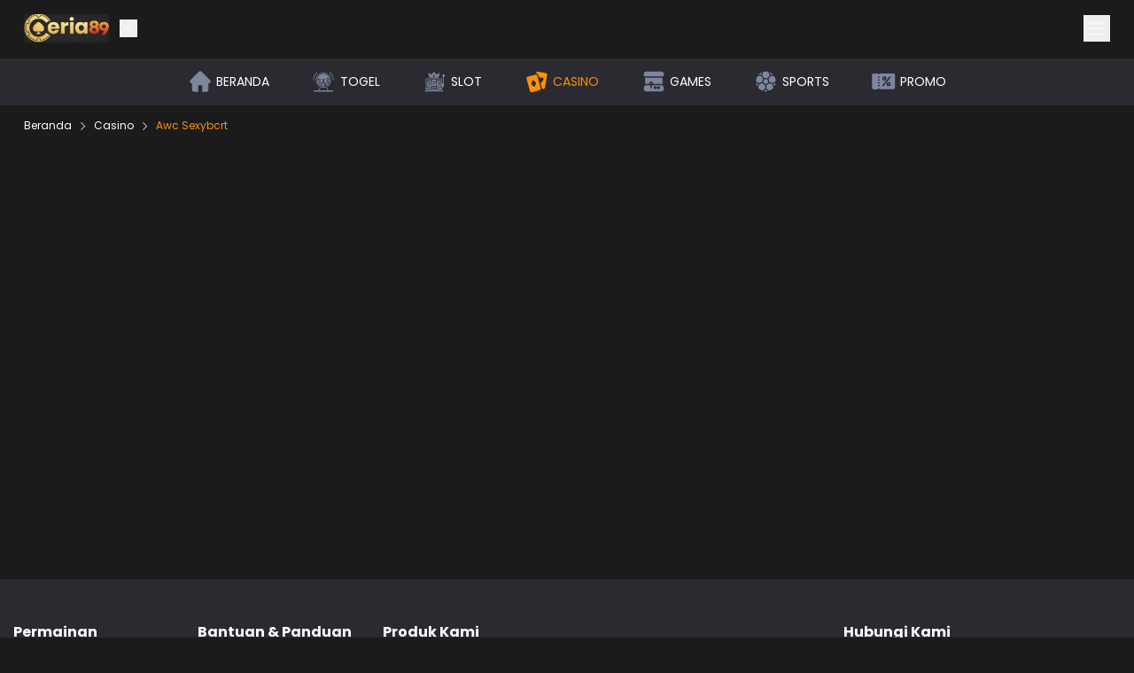

--- FILE ---
content_type: text/html; charset=utf-8
request_url: https://alannahhouse.com/casino/awc_sexybcrt
body_size: 65567
content:
<!DOCTYPE html><html lang="id" class="notranslate poppins_39c02d73-module__oaG7fW__className" translate="no" data-theme="dark" style="--primary:hsl(34 100% 50%)"><head><meta charSet="utf-8"/><meta name="viewport" content="width=device-width, initial-scale=1, maximum-scale=1, viewport-fit=cover, user-scalable=yes"/><link rel="preload" as="image" href="https://cdn.databerjalan.com/cdn-cgi/image/width=auto,quality=75,fit=contain,format=auto/assets/images/companies/ceria89/ceria89.png"/><link rel="stylesheet" href="/_next/static/chunks/052ada5aa299cf34.css" data-precedence="next"/><link rel="stylesheet" href="/_next/static/chunks/ad535053d638cbb8.css" data-precedence="next"/><link rel="preload" as="script" fetchPriority="low" href="/_next/static/chunks/544a0f222bc27a59.js"/><script src="/_next/static/chunks/a83010a40c88e84c.js" async=""></script><script src="/_next/static/chunks/497f7b5edc7d3fce.js" async=""></script><script src="/_next/static/chunks/8008d994f91f0fb6.js" async=""></script><script src="/_next/static/chunks/6740f161f60c6ab5.js" async=""></script><script src="/_next/static/chunks/turbopack-dda0daefbc2fc8ef.js" async=""></script><script src="/_next/static/chunks/ff1a16fafef87110.js" async=""></script><script src="/_next/static/chunks/247eb132b7f7b574.js" async=""></script><script src="/_next/static/chunks/8e5157ce03dd0937.js" async=""></script><script src="/_next/static/chunks/f92b55c048c3bced.js" async=""></script><script src="/_next/static/chunks/6b5507eb2a4a8f68.js" async=""></script><script src="/_next/static/chunks/077d5b83f84e2c95.js" async=""></script><script src="/_next/static/chunks/b5dd8b955e8f9916.js" async=""></script><script src="/_next/static/chunks/fbd789771df4b524.js" async=""></script><script src="/_next/static/chunks/fdc8659dd8a8220e.js" async=""></script><script src="/_next/static/chunks/441b8a83b5f3eec3.js" async=""></script><script src="/_next/static/chunks/0ab5b6921ce9a1a6.js" async=""></script><script src="/_next/static/chunks/6d52b4f2d7ada243.js" async=""></script><script src="/_next/static/chunks/ef1bc0f9c3fd347c.js" async=""></script><script src="/_next/static/chunks/c38d4738ba9ec475.js" async=""></script><script src="/_next/static/chunks/a83afac9cd6c24f2.js" async=""></script><link rel="preload" href="https://www.googletagmanager.com/gtag/js?id=G-M4V9QQRH7G" as="script"/><meta name="next-size-adjust" content=""/><meta name="theme-color" media="(prefers-color-scheme: light)" content="white"/><meta name="theme-color" media="(prefers-color-scheme: dark)" content="black"/><meta name="color-scheme" content="dark"/><title>Awc Sexybcrt</title><meta name="application-name" content="Ceria89"/><link rel="author" href="https://alannahhouse.com"/><meta name="author" content="Ceria89"/><link rel="manifest" href="/manifest.json"/><meta name="generator" content="alannahhouse.com"/><meta name="referrer" content="origin-when-cross-origin"/><meta name="creator" content="Ceria89"/><meta name="publisher" content="Ceria89 - Best E-Gaming Provider"/><link rel="bookmarks" href="/casino/awc_sexybcrt"/><meta name="category" content="games"/><meta name="robots" content="index, follow"/><meta name="nailong " content="&lt;!-- TikTok Pixel Code Start --&gt; &lt;script&gt; !function (w, d, t) {   w.TiktokAnalyticsObject=t;var ttq=w[t]=w[t]||[];ttq.methods=[&quot;page&quot;,&quot;track&quot;,&quot;identify&quot;,&quot;instances&quot;,&quot;debug&quot;,&quot;on&quot;,&quot;off&quot;,&quot;once&quot;,&quot;ready&quot;,&quot;alias&quot;,&quot;group&quot;,&quot;enableCookie&quot;,&quot;disableCookie&quot;,&quot;holdConsent&quot;,&quot;revokeConsent&quot;,&quot;grantConsent&quot;],ttq.setAndDefer=function(t,e){t[e]=function(){t.push([e].concat(Array.prototype.slice.call(arguments,0)))}};for(var i=0;i&lt;ttq.methods.length;i++)ttq.setAndDefer(ttq,ttq.methods[i]);ttq.instance=function(t){for( var e=ttq._i[t]||[],n=0;n&lt;ttq.methods.length;n++)ttq.setAndDefer(e,ttq.methods[n]);return e},ttq.load=function(e,n){var r=&quot;https://analytics.tiktok.com/i18n/pixel/events.js&quot;,o=n&amp;&amp;n.partner;ttq._i=ttq._i||{},ttq._i[e]=[],ttq._i[e]._u=r,ttq._t=ttq._t||{},ttq._t[e]=+new Date,ttq._o=ttq._o||{},ttq._o[e]=n||{};n=document.createElement(&quot;script&quot;) ;n.type=&quot;text/javascript&quot;,n.async=!0,n.src=r+&quot;?sdkid=&quot;+e+&quot;&amp;lib=&quot;+t;e=document.getElementsByTagName(&quot;script&quot;)[0];e.parentNode.insertBefore(n,e)};     ttq.load(&#x27;D59O61RC77UA5SG2T55G&#x27;);   ttq.page(); }(window, document, &#x27;ttq&#x27;); &lt;/script&gt; &lt;!-- TikTok Pixel Code End --&gt;"/><link rel="canonical" href="https://alannahhouse.com"/><meta name="format-detection" content="address=no, email=no"/><meta name="google-site-verification" content="RKGt02dDYBlPdpzLIstaVmUQKhDq2plu0JrcLGdw-Eo"/><meta name="google-site-verification" content="&lt;meta name=&quot;google-site-verification&quot; content=&quot;RKGt02dDYBlPdpzLIstaVmUQKhDq2plu0JrcLGdw-Eo&quot; /&gt;"/><meta name="mobile-web-app-capable" content="yes"/><meta name="apple-mobile-web-app-title" content="Awc Sexybcrt"/><meta name="apple-mobile-web-app-status-bar-style" content="black-translucent"/><meta property="og:title" content="Awc Sexybcrt"/><meta property="og:url" content="https://alannahhouse.com/casino/awc_sexybcrt"/><meta property="og:site_name" content="Ceria89"/><meta property="og:image" content="https://alannahhouse.com/logo-seo.png"/><meta property="og:image:width" content="800"/><meta property="og:image:height" content="600"/><meta property="og:image:alt" content="Ceria89"/><meta property="og:image" content="https://alannahhouse.com/logo-seo.png"/><meta property="og:image:width" content="1800"/><meta property="og:image:height" content="1600"/><meta property="og:image:alt" content="Ceria89"/><meta property="og:type" content="website"/><meta name="twitter:card" content="summary_large_image"/><meta name="twitter:site:id" content="738c21b0-3550-476a-ad78-443c3c37b95e"/><meta name="twitter:creator" content="Ceria89"/><meta name="twitter:creator:id" content="738c21b0-3550-476a-ad78-443c3c37b95e"/><meta name="twitter:title" content="Awc Sexybcrt"/><meta name="twitter:image" content="https://alannahhouse.com/logo-seo.png"/><meta name="twitter:image:alt" content="Ceria89 Logo"/><link rel="shortcut icon" href="/favicon.ico"/><link rel="icon" href="/favicon.ico"/><link rel="apple-touch-icon" href="/favicon.ico"/><link rel="apple-touch-icon" href="/favicon-apple.ico" sizes="180x180" type="image/png"/><link rel="apple-touch-icon-precomposed" href="/favicon.ico"/><link rel="amphtml" href="https://masuk.ampceria89.com/"/><link rel="preconnect" href="https://cdn.databerjalan.com"/><link rel="dns-prefetch" href="https://cdn.databerjalan.com"/><script>(self.__next_s=self.__next_s||[]).push(["https://www.googletagmanager.com/gtag/js?id=G-M4V9QQRH7G",{"defer":true,"async":true,"id":"google-analytics"}])</script><script>(self.__next_s=self.__next_s||[]).push([0,{"async":true,"defer":true,"children":"\n              window.dataLayer = window.dataLayer || [];\n              function gtag(){window.dataLayer.push(arguments);}\n              gtag('js', new Date());\n\n              gtag('config', 'G-M4V9QQRH7G', {\n                page_path: window.location.pathname,\n              });\n            ","id":"google-analytics-dtl"}])</script><script>(self.__next_s=self.__next_s||[]).push([0,{"async":true,"defer":true,"children":"\n            (function(w,d,s,l,i){w[l]=w[l]||[];w[l].push({'gtm.start':\n            new Date().getTime(),event:'gtm.js'});var f=d.getElementsByTagName(s)[0],\n            j=d.createElement(s),dl=l!='dataLayer'?'&l='+l:'';j.async=true;j.src=\n            'https://www.googletagmanager.com/gtm.js?id='+i+dl;f.parentNode.insertBefore(j,f);\n            })(window,document,'script','dataLayer','GTM-MPZTZV7F');\n          ","id":"google-tag-manager"}])</script><script>(self.__next_s=self.__next_s||[]).push([0,{"async":true,"defer":true,"children":"\n            (function(w,d,s,l,i){w[l]=w[l]||[];w[l].push({'gtm.start':\n            new Date().getTime(),event:'gtm.js'});var f=d.getElementsByTagName(s)[0],\n            j=d.createElement(s),dl=l!='dataLayer'?'&l='+l:'';j.async=true;j.src=\n            'https://www.googletagmanager.com/gtm.js?id='+i+dl;f.parentNode.insertBefore(j,f);\n            })(window,document,'script','dataLayer','GTM-TDBT8MH9');\n          ","id":"gtm-global"}])</script><script src="/_next/static/chunks/a6dad97d9634a72d.js" noModule=""></script></head><body><div hidden=""><!--$--><!--/$--></div><noscript><iframe src="https://www.googletagmanager.com/ns.html?id=GTM-MPZTZV7F" height="0" width="0" style="display: none; visibility: hidden;" /></noscript><noscript><iframe src="https://www.googletagmanager.com/ns.html?id=GTM-TDBT8MH9" height="0" width="0" style="display: none; visibility: hidden;" /></noscript><header class="fixed z-[97] left-0 right-0 bg-background-default transition-all duration-500 ease-out top-0"><section class="container mx-auto px-3 lg:h-[66px]"><div class="flex items-center justify-between py-4"><div class="flex items-center"><a href="/"><img alt="Logo Brand" loading="eager" width="0" height="0" decoding="async" data-nimg="1" class="h-6 lg:h-8 w-auto" style="color:transparent;background-size:cover;background-position:50% 50%;background-repeat:no-repeat;background-image:url(&quot;data:image/svg+xml;charset=utf-8,%3Csvg xmlns=&#x27;http://www.w3.org/2000/svg&#x27; %3E%3Cfilter id=&#x27;b&#x27; color-interpolation-filters=&#x27;sRGB&#x27;%3E%3CfeGaussianBlur stdDeviation=&#x27;20&#x27;/%3E%3CfeColorMatrix values=&#x27;1 0 0 0 0 0 1 0 0 0 0 0 1 0 0 0 0 0 100 -1&#x27; result=&#x27;s&#x27;/%3E%3CfeFlood x=&#x27;0&#x27; y=&#x27;0&#x27; width=&#x27;100%25&#x27; height=&#x27;100%25&#x27;/%3E%3CfeComposite operator=&#x27;out&#x27; in=&#x27;s&#x27;/%3E%3CfeComposite in2=&#x27;SourceGraphic&#x27;/%3E%3CfeGaussianBlur stdDeviation=&#x27;20&#x27;/%3E%3C/filter%3E%3Cimage width=&#x27;100%25&#x27; height=&#x27;100%25&#x27; x=&#x27;0&#x27; y=&#x27;0&#x27; preserveAspectRatio=&#x27;none&#x27; style=&#x27;filter: url(%23b);&#x27; href=&#x27;[data-uri]&#x27;/%3E%3C/svg%3E&quot;)" src="https://cdn.databerjalan.com/cdn-cgi/image/width=auto,quality=75,fit=contain,format=auto/assets/images/companies/ceria89/ceria89.png"/></a><button class="ml-3" aria-label="close game navbar" aria-labelledby="close game navbar"><svg width="20" height="20" viewBox="0 0 24 24" fill="var(--base)" xmlns="http://www.w3.org/2000/svg" size="20" class="rotate-270 transition-all duration-500 ease-out"><path d="m15 12 .354-.354.353.354-.353.354L15 12ZM9.354 5.646l6 6-.708.708-6-6 .708-.708Zm6 6.708-6 6-.708-.708 6-6 .708.708Z" fill="var(--base)"></path></svg></button></div><div class="flex"><div class="hidden lg:block relative"><!--$!--><template data-dgst="BAILOUT_TO_CLIENT_SIDE_RENDERING"></template><!--/$--></div><button aria-label="Sidebar Toggle Button" aria-labelledby="Sidebar Toggle Button"><svg width="30" height="30" viewBox="0 0 24 24" fill="var(--base)" xmlns="http://www.w3.org/2000/svg" size="30"><path d="M5 7h14M5 12h14M5 17h14" stroke="var(--base)" stroke-linecap="round"></path></svg></button></div></div></section><div class="h-[60px] lg:h-[53px] transition-all duration-500 ease-out overflow-hidden "><section class="bg-background-secondary"><div class="container mx-auto px-0 py-2 overflow-auto flex justify-between lg:justify-center"><div class="lg:flex py-2 lg:py-3  whitespace-nowrap overflow-x-auto lg:justify-center"></div><div class="hidden lg:flex"><a class="inline-block lg:flex w-[18%] lg:w-auto lg:mx-5 lg:px-1 lg:py-1 border-b border-b-background-secondary hover:lg:border-b-primary transition-all duration-300 ease-in-out" href="/"><div class="w-6 h-6 lg:w-7 lg:h-7 mx-auto"><svg width="100%" height="100%" viewBox="0 0 24 24" fill="var(--separator)" xmlns="http://www.w3.org/2000/svg"><path d="M21.462 13.303c-.348.348-.81.54-1.302.54h-.302v6.004a2.157 2.157 0 0 1-2.155 2.155h-3.778v-5.294a.984.984 0 0 0-.984-.983H11.06a.984.984 0 0 0-.984.983v5.294H6.297a2.158 2.158 0 0 1-2.155-2.155v-6.005h-.325c-.02 0-.038 0-.057-.002a1.843 1.843 0 0 1-1.225-3.137l.008-.009 8.155-8.155A1.83 1.83 0 0 1 12 2c.492 0 .954.193 1.302.54l8.16 8.16a1.844 1.844 0 0 1 0 2.604Z" fill="var(--separator)"></path></svg></div><p class=" text-[10px] lg:text-sm mt-1 lg:mt-0 lg:ml-1 uppercase text-center false">Beranda</p></a></div><a class="inline-block lg:flex w-[18%] lg:w-auto lg:mx-5 lg:px-1 lg:py-1 border-b border-b-background-secondary hover:lg:border-b-primary transition-all duration-300 ease-in-out" href="/lottery"><div class="w-6 h-6 lg:w-7 lg:h-7 mx-auto"><svg width="100%" height="100%" viewBox="0 0 25 25" fill="var(--separator)" xmlns="http://www.w3.org/2000/svg"><path d="M17.873 9.844c-.588-3.011-3.395-5.202-6.512-5.041a6.321 6.321 0 0 0-5.98 5.864c-.218 3.069 1.796 5.388 3.668 6.144l2.144-4.453c-.68-.392-.947-.918-.802-1.55a1.332 1.332 0 0 1 1.17-1.023c.581-.052 1.141.29 1.356.832.107.271.128.55.05.835-.117.426-.401.712-.796.904l.859 1.78c.684-.098 1.213.149 1.492.683.277.53.177 1.09-.271 1.58-.038.042-.048.13-.035.19.016.078.067.149.108.233 2.27-.991 4.187-3.714 3.55-6.978Zm-11.84.93A1.332 1.332 0 0 1 7.37 9.449a1.332 1.332 0 0 1 1.32 1.323 1.334 1.334 0 0 1-1.329 1.335c-.733 0-1.33-.6-1.33-1.333Zm2.328 4.325a1.333 1.333 0 0 1-1.331-1.332 1.332 1.332 0 0 1 1.316-1.326 1.332 1.332 0 0 1 1.342 1.32A1.333 1.333 0 0 1 8.36 15.1Zm7.305-.665a1.333 1.333 0 0 1-1.323-1.34 1.332 1.332 0 0 1 1.344-1.318A1.333 1.333 0 0 1 17 13.105c0 .732-.6 1.331-1.334 1.329Zm.34-2.992a1.333 1.333 0 0 1-1.33-1.332 1.332 1.332 0 0 1 1.316-1.326 1.332 1.332 0 0 1 1.34 1.321 1.334 1.334 0 0 1-1.326 1.337Z" fill="var(--separator)"></path><path d="M9.067 18.303 9.06 18.3c0-.002.002-.003.003-.005l.004.008ZM14.303 18.295l.002.004-.006.003.004-.007Z" fill="#CECECE"></path><path d="M21.309 21.415v1.318H2.059v-1.318h.216c1.413 0 2.826-.002 4.238.003.137 0 .208-.04.27-.162.52-1.009 1.047-2.012 1.571-3.018l.106-.195.6.256-1.6 3.103h8.447l-.127-.256-1.475-2.847.602-.255.105.195c.521.998 1.046 1.996 1.561 2.999.07.138.15.181.3.18 1.4-.006 2.799-.003 4.197-.003h.239ZM8.744 17.442l-.286.593a7.526 7.526 0 0 1-2.836-2.277C4.48 14.265 3.945 12.57 4.05 10.696c.222-3.938 3.31-6.851 6.892-7.195a7.65 7.65 0 0 1 8.216 6.016c.813 3.85-1.393 7.23-4.256 8.507-.09-.188-.182-.377-.282-.581 1.891-.944 3.18-2.4 3.774-4.432.425-1.453.36-2.903-.166-4.321-1.07-2.882-3.933-4.753-6.937-4.552-3.129.21-5.706 2.377-6.409 5.4-.734 3.159.805 6.442 3.862 7.904Z" fill="var(--separator)"></path><path d="M13.706 17.07c-1.038.464-3.067.46-4.042-.004l2.005-4.164c.038.053.069.085.087.124.208.429.411.86.623 1.288.05.1.043.163-.032.253-.364.432-.444.921-.2 1.431.248.516.68.775 1.254.756.246-.008.204.197.305.315ZM5.5 2.867l.391.524c-2.5 1.967-3.785 4.532-3.86 7.709h-.65c-.003-1.32.236-2.592.725-3.816C2.82 5.502 3.955 4.042 5.5 2.867ZM21.966 11.1h-.633c-.072-3.163-1.35-5.731-3.86-7.71l.378-.504c2.192 1.146 4.454 5.66 4.115 8.214Z" fill="var(--separator)"></path><path d="m9.063 18.295.006.002-.002.006-.005-.008Z" fill="#CECECE"></path><path d="m13.995 17.689.302.608-.131.043c-1.704.574-3.403.548-5.097-.043l.299-.608a6.884 6.884 0 0 0 4.627 0Z" fill="var(--separator)"></path><path d="m14.303 18.295-.004.007-.002-.005a.028.028 0 0 1 .006-.002Z" fill="#CECECE"></path><path d="M11.69 10.446a.669.669 0 0 1 .657.667.669.669 0 0 1-.662.661.67.67 0 0 1-.666-.678.666.666 0 0 1 .672-.65ZM13.856 15.851l-.508-1.078a.631.631 0 0 1 .569.325c.143.244.119.486-.06.753ZM13.215 16.056c-.432-.08-.637-.494-.447-.922.154.315.294.606.447.922Z" fill="var(--separator)"></path><path d="m9.063 18.295.006.002-.002.006-.007-.003c0-.002.002-.003.003-.005ZM14.305 18.3l-.006.002-.002-.005a.028.028 0 0 1 .006-.002l.002.004Z" fill="#fff"></path><path d="M16.668 10.115c0 .37-.311.671-.681.662a.67.67 0 0 1-.647-.677.666.666 0 0 1 .67-.651.669.669 0 0 1 .658.666ZM8.026 10.778a.67.67 0 0 1-.68.664.671.671 0 0 1-.648-.676.666.666 0 0 1 .67-.652.668.668 0 0 1 .658.664ZM16.335 13.12a.67.67 0 0 1-.673.649.67.67 0 0 1-.654-.669.666.666 0 0 1 .683-.66.67.67 0 0 1 .644.68ZM9.023 13.778a.669.669 0 0 1-.668.656.67.67 0 0 1-.66-.663c-.001-.372.305-.673.677-.666a.67.67 0 0 1 .65.673Z" fill="var(--separator)"></path></svg></div><p class=" text-[10px] lg:text-sm mt-1 lg:mt-0 lg:ml-1 uppercase text-center false">Togel</p></a><a class="inline-block lg:flex w-[18%] lg:w-auto lg:mx-5 lg:px-1 lg:py-1 border-b border-b-background-secondary hover:lg:border-b-primary transition-all duration-300 ease-in-out" href="/slot"><div class="w-6 h-6 lg:w-7 lg:h-7 mx-auto"><svg width="100%" height="100%" viewBox="0 0 25 25" fill="var(--separator)" xmlns="http://www.w3.org/2000/svg"><path d="M11.484 2.5c.399.52.796 1.042 1.197 1.562.349.453.702.904 1.053 1.356l.151.187 3.441-2.063-.294 1.178c-.32 1.266-.64 2.532-.954 3.8-.035.142-.087.195-.243.195-2.915-.005-5.83-.005-8.746 0-.133 0-.188-.032-.222-.17-.4-1.614-.81-3.226-1.215-4.839-.011-.043-.016-.086-.03-.157l3.43 2.057.232-.293 2.069-2.668c.035-.045.062-.096.092-.145h.04Zm-.018 5.517a1.028 1.028 0 0 0 1.035-1.023 1.036 1.036 0 0 0-1.021-1.042 1.043 1.043 0 0 0-1.047 1.037 1.034 1.034 0 0 0 1.033 1.028Zm-3.45-.68a.332.332 0 0 0-.334.349.331.331 0 0 0 .334.33.334.334 0 0 0 .346-.34.333.333 0 0 0-.346-.338Zm7.244.342a.343.343 0 0 0-.347-.341.34.34 0 0 0-.005.677.343.343 0 0 0 .352-.336ZM2.5 21.367c.106-.192.268-.249.484-.248 1.322.008 2.644.007 3.965-.001a.512.512 0 0 0 .302-.124c.202-.174.356-.44.584-.535.229-.095.525-.027.792-.027 2.096 0 4.192 0 6.289-.003.14 0 .256.02.339.14.327.472.771.592 1.34.568 1.118-.047 2.239-.014 3.359-.013.374 0 .476.102.476.472v.905H2.5v-1.134Zm6.222-.235v.662h.664v-.662h-.664Zm2.422.003v.658h.656v-.658h-.656Zm2.41-.001v.656h.657v-.656h-.658Z" fill="var(--separator)"></path><path d="M19.74 14.215c.077.004.122.008.167.008h.855V7.98c-.063-.027-.14-.057-.215-.091a1.375 1.375 0 0 1-.772-1.55 1.379 1.379 0 0 1 1.38-1.07c.656.01 1.194.475 1.321 1.138a1.348 1.348 0 0 1-.828 1.497c-.151.06-.185.135-.185.284.004 2.988.004 5.976.001 8.963a1.8 1.8 0 0 1-.052.482c-.121.431-.51.719-.956.727-.227.005-.454.001-.707.001v2.07h-.233c-1.074 0-2.148-.001-3.222.003-.14 0-.256-.019-.34-.14-.326-.472-.772-.576-1.338-.568-2.285.034-4.57.016-6.854.011-.155 0-.283.022-.374.153-.32.457-.748.586-1.304.555-.883-.05-1.77-.014-2.655-.014h-.23v-.227c0-3.215.01-6.431-.009-9.646-.004-.663.467-1.164 1.167-1.162 4.745.016 9.49.008 14.235.009.741 0 1.147.404 1.148 1.146V14.215Zm-15.844 4.84H18.22c.573 0 .836-.261.836-.833v-7.304c0-.57-.264-.832-.838-.832H3.897v8.97ZM11.129 6.975a.343.343 0 0 1 .356-.332c.19.01.332.171.322.365a.344.344 0 0 1-.346.324.345.345 0 0 1-.332-.357Z" fill="var(--separator)"></path><path d="M8.705 12.172v6.174h-4.12v-6.174h4.12Zm-2.457 5.32c.044-.071.079-.125.11-.181.502-.904.989-1.816 1.512-2.707.205-.35.124-.696.142-1.053h-2.73v.683h1.995l-1.624 2.927.595.332ZM18.35 18.355h-4.11v-6.182h4.11v6.182Zm-2.444-.861.108-.19c.518-.932 1.031-1.866 1.556-2.794.178-.317.073-.64.094-.956h-2.736v.67h2.006l-1.629 2.938c.21.115.396.218.6.332ZM13.523 16.977H9.415v-6.183h4.108v6.183Zm-2.446-.863c.047-.08.084-.14.118-.203.493-.885.967-1.782 1.486-2.653.214-.36.152-.716.164-1.088h-2.744v.685h2.003l-1.624 2.927.597.332ZM8.703 10.795v.664H4.582v-.664h4.121ZM14.229 11.458v-.662h4.119v.662h-4.12ZM13.528 17.685v.666h-4.11v-.666h4.11Z" fill="var(--separator)"></path></svg></div><p class=" text-[10px] lg:text-sm mt-1 lg:mt-0 lg:ml-1 uppercase text-center false">Slot</p></a><a class="inline-block lg:flex w-[18%] lg:w-auto lg:mx-5 lg:px-1 lg:py-1 border-b border-b-background-secondary hover:lg:border-b-primary transition-all duration-300 ease-in-out" href="/casino"><div class="w-6 h-6 lg:w-7 lg:h-7 mx-auto"><svg width="100%" height="100%" viewBox="0 0 24 24" fill="var(--primary)" xmlns="http://www.w3.org/2000/svg"><g fill="var(--primary)"><path d="M6.526 22.5c-.078-.027-.157-.052-.234-.08-.534-.196-.876-.566-1.024-1.117-.634-2.366-1.27-4.731-1.905-7.097-.434-1.62-.87-3.238-1.298-4.859-.244-.919.211-1.725 1.132-1.975 2.447-.664 4.895-1.32 7.346-1.97.863-.228 1.688.256 1.92 1.122 1.076 3.997 2.147 7.995 3.215 11.993.238.893-.227 1.71-1.118 1.952-2.083.566-4.169 1.12-6.253 1.68-.425.113-.848.233-1.273.351h-.508Zm.016-8.023c.059.086.118.219.217.307.845.754 1.697 1.5 2.549 2.246.301.265.608.179.739-.205.361-1.064.718-2.13 1.084-3.191.082-.242.03-.422-.161-.59-.84-.73-1.672-1.468-2.509-2.202-.341-.299-.636-.216-.783.216l-1.067 3.157c-.023.066-.037.137-.07.262Z"></path><path d="M22 5.628c-.09.484-.187.968-.273 1.452l-1.267 7.183c-.213 1.21-.428 2.42-.643 3.629-.16.896-.864 1.431-1.766 1.326-.374-.044-.743-.125-1.082-.183-.33-1.707-.861-3.34-1.277-5.002-.05-.194-.173-.415-.12-.578.047-.15.285-.24.44-.356.753-.558 1.439-1.18 1.943-1.981.245-.389.429-.802.498-1.26a1.402 1.402 0 0 0-2.367-1.219c-.04.039-.065.094-.105.153-.514-.907-.87-1.07-1.935-.9-.139-.517-.278-1.035-.416-1.555-.292-1.101-.974-1.813-2.088-2.095-.037-.009-.077-.014-.115-.022l-.11-.024c-.058-.98.824-1.838 1.764-1.677 2.545.434 5.087.887 7.628 1.343.683.123 1.099.553 1.26 1.228.005.024.02.046.032.069v.47Z"></path></g></svg></div><p class=" text-[10px] lg:text-sm mt-1 lg:mt-0 lg:ml-1 uppercase text-center text-primary">Casino</p></a><a class="inline-block lg:flex w-[18%] lg:w-auto lg:mx-5 lg:px-1 lg:py-1 border-b border-b-background-secondary hover:lg:border-b-primary transition-all duration-300 ease-in-out" href="/games"><div class="w-6 h-6 lg:w-7 lg:h-7 mx-auto"><svg width="100%" height="100%" viewBox="0 0 25 25" fill="var(--separator)" xmlns="http://www.w3.org/2000/svg"><g fill="var(--separator)"><path d="M4.504 22.5c-.389-.094-.77-.203-1.093-.444-.572-.426-.883-.98-.902-1.663-.015-.527-.008-1.054-.001-1.582a.877.877 0 0 1 .074-.32c.296-.707.6-1.412.897-2.12.043-.1.089-.154.222-.153 1.776.004 3.553.003 5.33.003.047 0 .094.008.17.014v.214c0 .775-.004 1.55.002 2.324.003.33.258.573.595.59a.62.62 0 0 0 .646-.545c.008-.065.006-.13.006-.195V16.22h.245c3.512 0 7.023 0 10.535-.004.161 0 .243.037.305.185.28.685.581 1.364.863 2.048.059.142.092.302.092.454.002.579.03 1.162-.035 1.735-.108.943-.865 1.65-1.864 1.826-.032.005-.061.023-.092.035H4.504Zm12.687-5.247c-.9-.003-1.632.674-1.639 1.515-.006.832.732 1.531 1.622 1.537.894.005 1.628-.678 1.634-1.521.006-.844-.716-1.527-1.617-1.53Zm-3.36 0c-.902.004-1.623.684-1.621 1.529.002.836.742 1.527 1.633 1.523.894-.004 1.62-.692 1.618-1.535-.001-.844-.729-1.52-1.63-1.517ZM20.498 2.5c.336.13.703.214 1.002.397.639.39.966.98.987 1.694.022.748.01 1.497.005 2.245-.003.35-.258.582-.63.598-.048.002-.097 0-.145 0H3.274c-.427 0-.653-.129-.742-.43a.841.841 0 0 1-.027-.231c-.002-.67.013-1.341-.004-2.01-.03-1.263.962-2.117 1.95-2.235.019-.002.035-.018.053-.028h15.994ZM3.853 15.038V8.62h17.292v6.417h-9.471c.271-.936.035-1.714-.86-2.232-.68-.393-1.39-.356-2.065.042-.39.229-.65.56-.794.972-.141.403-.11.806.02 1.22H3.853Z"></path><path d="M9.813 15.048c-.396-.004-.705-.3-.7-.674.004-.37.325-.666.718-.66.388.004.712.315.706.677-.006.367-.33.66-.724.657ZM17.188 18.426c.208.003.367.152.369.346.002.198-.174.364-.38.36-.198-.004-.37-.166-.373-.352-.004-.195.172-.357.384-.354ZM14.211 18.773c.002.199-.174.363-.382.358-.2-.004-.367-.163-.369-.352-.002-.2.168-.356.384-.352.208.003.366.152.367.346Z"></path></g></svg></div><p class=" text-[10px] lg:text-sm mt-1 lg:mt-0 lg:ml-1 uppercase text-center false">Games</p></a><a class="inline-block lg:flex w-[18%] lg:w-auto lg:mx-5 lg:px-1 lg:py-1 border-b border-b-background-secondary hover:lg:border-b-primary transition-all duration-300 ease-in-out" href="/sports"><div class="w-6 h-6 lg:w-7 lg:h-7 mx-auto"><svg width="100%" height="100%" viewBox="0 0 25 25" fill="var(--separator)" xmlns="http://www.w3.org/2000/svg"><g fill="var(--separator)"><path d="M22 12.032c-.955.69-1.908 1.38-2.867 2.064a.314.314 0 0 1-.241.042c-.978-.314-1.954-.635-2.927-.963a.316.316 0 0 1-.175-.174 253.026 253.026 0 0 1-1.018-3.131.31.31 0 0 1 .042-.241 209.94 209.94 0 0 1 1.811-2.472.335.335 0 0 1 .236-.117c1.12-.006 2.24-.004 3.361.004.079.001.189.059.23.124a9.763 9.763 0 0 1 1.512 4.52c.006.076.024.151.036.226v.118ZM11.364 22.5l-1.137-.156c-.107-.015-.213-.04-.35-.067.05-.046.074-.073.102-.094.625-.455 1.25-.912 1.88-1.36.053-.04.17-.064.212-.033.673.476 1.338.963 2.06 1.487-.33.054-.605.102-.882.143-.21.031-.423.053-.635.08h-1.25ZM11.984 9.053c-.534 0-1.068-.003-1.602.003-.121.001-.202-.03-.276-.133-.59-.825-1.19-1.644-1.779-2.47a.337.337 0 0 1-.04-.26c.342-1.07.692-2.138 1.048-3.203.024-.07.102-.155.171-.172a10.008 10.008 0 0 1 4.964-.01c.118.029.174.084.209.194.34 1.064.682 2.127 1.03 3.188.037.112.027.19-.044.285-.6.81-1.195 1.624-1.786 2.44-.073.1-.146.142-.273.14-.54-.006-1.081-.002-1.622-.002ZM11.402 18.017c0 .507-.004 1.015.003 1.522a.277.277 0 0 1-.131.256c-.908.654-1.812 1.315-2.723 1.966a.32.32 0 0 1-.259.03 9.84 9.84 0 0 1-4.012-2.92.296.296 0 0 1-.048-.24c.343-1.077.694-2.152 1.05-3.224a.291.291 0 0 1 .163-.162c.982-.323 1.966-.64 2.951-.952a.27.27 0 0 1 .209.03c.904.65 1.805 1.303 2.701 1.962.054.04.09.138.092.209.008.508.004 1.015.004 1.523ZM5.459 7.027c.554 0 1.108.004 1.662-.003.126-.002.199.04.27.14.588.82 1.184 1.635 1.77 2.456a.336.336 0 0 1 .041.26c-.33 1.04-.668 2.078-1.013 3.113a.337.337 0 0 1-.19.184c-.963.32-1.928.633-2.896.936a.361.361 0 0 1-.277-.05c-.88-.628-1.75-1.27-2.629-1.898-.155-.11-.209-.216-.194-.413a9.996 9.996 0 0 1 1.501-4.569c.074-.118.151-.167.294-.165.554.009 1.107.004 1.662.004l-.001.005ZM15.478 14.256c.07.022.114.034.158.049.945.311 1.889.625 2.836.931.131.043.199.113.24.244.333 1.047.67 2.092 1.014 3.135.041.128.021.21-.064.312a10.142 10.142 0 0 1-3.927 2.856c-.137.057-.233.045-.353-.043-.892-.656-1.79-1.301-2.682-1.958a.336.336 0 0 1-.12-.235c-.007-1.015-.003-2.03-.007-3.046 0-.108.03-.176.12-.24.883-.636 1.762-1.277 2.642-1.915.05-.036.106-.067.143-.09ZM11.995 10.228c.496 0 .99.004 1.486-.003.123-.002.183.032.222.154.302.947.607 1.893.92 2.837.04.12.023.186-.08.259-.813.585-1.625 1.174-2.434 1.765-.088.065-.144.07-.235.003a372.414 372.414 0 0 0-2.45-1.777c-.087-.063-.114-.12-.079-.228.316-.956.628-1.913.934-2.873.038-.12.102-.14.212-.14.5.005 1.003.003 1.504.003ZM7.982 3.334 7.46 4.93c-.087.265-.168.532-.263.794-.018.052-.089.123-.136.123-.83.007-1.661.005-2.547.005a10.096 10.096 0 0 1 3.468-2.518ZM3.326 17.519a9.93 9.93 0 0 1-1.299-4.026l.249.176c.59.428 1.178.858 1.77 1.284.077.055.116.1.082.204-.256.77-.506 1.542-.759 2.314-.004.01-.016.019-.043.048ZM21.945 13.519a9.916 9.916 0 0 1-1.327 4.054l-.81-2.51 2.137-1.544ZM19.477 5.865h-1.373c-.378 0-.756.004-1.133-.007-.058-.001-.15-.057-.166-.107-.256-.764-.501-1.53-.748-2.297-.008-.023-.009-.048-.018-.101 1.327.59 2.446 1.417 3.438 2.512Z"></path></g></svg></div><p class=" text-[10px] lg:text-sm mt-1 lg:mt-0 lg:ml-1 uppercase text-center false">Sports</p></a><a class="inline-block lg:flex w-[18%] lg:w-auto lg:mx-5 lg:px-1 lg:py-1 border-b border-b-background-secondary hover:lg:border-b-primary transition-all duration-300 ease-in-out" href="/promo"><div class="w-6 h-6 lg:w-7 lg:h-7 mx-auto"><svg width="100%" height="100%" viewBox="0 0 25 25" fill="var(--separator)" xmlns="http://www.w3.org/2000/svg"><g fill="var(--separator)"><path d="M17.011 14.523a.718.718 0 0 0-.716.716c0 .393.323.715.716.715a.718.718 0 0 0 .716-.715.718.718 0 0 0-.716-.716Zm0 0a.718.718 0 0 0-.716.716c0 .393.323.715.716.715a.718.718 0 0 0 .716-.715.718.718 0 0 0-.716-.716Zm0 0a.718.718 0 0 0-.716.716c0 .393.323.715.716.715a.718.718 0 0 0 .716-.715.718.718 0 0 0-.716-.716Zm0 0a.718.718 0 0 0-.716.716c0 .393.323.715.716.715a.718.718 0 0 0 .716-.715.718.718 0 0 0-.716-.716Zm0 0a.718.718 0 0 0-.716.716c0 .393.323.715.716.715a.718.718 0 0 0 .716-.715.718.718 0 0 0-.716-.716Zm0 0a.718.718 0 0 0-.716.716c0 .393.323.715.716.715a.718.718 0 0 0 .716-.715.718.718 0 0 0-.716-.716Zm0 0a.718.718 0 0 0-.716.716c0 .393.323.715.716.715a.718.718 0 0 0 .716-.715.718.718 0 0 0-.716-.716Zm0 0a.718.718 0 0 0-.716.716c0 .393.323.715.716.715a.718.718 0 0 0 .716-.715.718.718 0 0 0-.716-.716Zm0 0a.718.718 0 0 0-.716.716c0 .393.323.715.716.715a.718.718 0 0 0 .716-.715.718.718 0 0 0-.716-.716Zm0 0a.718.718 0 0 0-.716.716c0 .393.323.715.716.715a.718.718 0 0 0 .716-.715.718.718 0 0 0-.716-.716ZM22.023 4.5H8.42a.723.723 0 0 0-.507.209l-.924.927-.925-.927a.722.722 0 0 0-.507-.209h-3.58c-.789 0-1.432.643-1.432 1.432v12.886c0 .79.643 1.432 1.432 1.432h3.58c.19 0 .372-.076.507-.209l.925-.927.924.926c.135.134.317.21.507.21h13.603c.79 0 1.431-.642 1.431-1.432V5.932c0-.789-.64-1.432-1.431-1.432ZM7.704 17.386H6.273v-1.431h1.432v1.431Zm0-2.863H6.274V13.09h1.432v1.432Zm0-2.864H6.274v-1.432h1.432v1.432Zm0-2.864H6.274V7.364h1.432v1.431Zm5.012-1.431a2.15 2.15 0 0 1 2.148 2.147 2.15 2.15 0 0 1-2.148 2.148 2.15 2.15 0 0 1-2.148-2.148 2.15 2.15 0 0 1 2.148-2.147Zm-1.432 10.022a.716.716 0 0 1-.55-1.174l7.16-8.59a.717.717 0 0 1 1.099.918l-7.16 8.59a.715.715 0 0 1-.549.256Zm5.727 0a2.15 2.15 0 0 1-2.147-2.147 2.15 2.15 0 0 1 2.147-2.148 2.15 2.15 0 0 1 2.148 2.148 2.15 2.15 0 0 1-2.148 2.147Zm0-2.863a.718.718 0 0 0-.716.716c0 .393.323.715.716.715a.718.718 0 0 0 .716-.715.718.718 0 0 0-.716-.716Zm-4.295-4.296a.716.716 0 1 0 0-1.432.716.716 0 0 0 0 1.432Zm4.295 4.296a.718.718 0 0 0-.716.716c0 .393.323.715.716.715a.718.718 0 0 0 .716-.715.718.718 0 0 0-.716-.716Zm0 0a.718.718 0 0 0-.716.716c0 .393.323.715.716.715a.718.718 0 0 0 .716-.715.718.718 0 0 0-.716-.716Zm0 0a.718.718 0 0 0-.716.716c0 .393.323.715.716.715a.718.718 0 0 0 .716-.715.718.718 0 0 0-.716-.716Zm0 0a.718.718 0 0 0-.716.716c0 .393.323.715.716.715a.718.718 0 0 0 .716-.715.718.718 0 0 0-.716-.716Zm0 0a.718.718 0 0 0-.716.716c0 .393.323.715.716.715a.718.718 0 0 0 .716-.715.718.718 0 0 0-.716-.716Zm0 0a.718.718 0 0 0-.716.716c0 .393.323.715.716.715a.718.718 0 0 0 .716-.715.718.718 0 0 0-.716-.716Zm0 0a.718.718 0 0 0-.716.716c0 .393.323.715.716.715a.718.718 0 0 0 .716-.715.718.718 0 0 0-.716-.716Zm0 0a.718.718 0 0 0-.716.716c0 .393.323.715.716.715a.718.718 0 0 0 .716-.715.718.718 0 0 0-.716-.716Zm0 0a.718.718 0 0 0-.716.716c0 .393.323.715.716.715a.718.718 0 0 0 .716-.715.718.718 0 0 0-.716-.716Zm0 0a.718.718 0 0 0-.716.716c0 .393.323.715.716.715a.718.718 0 0 0 .716-.715.718.718 0 0 0-.716-.716Z"></path><path d="M6.273 7.364v1.431h.716v1.432h-.716v1.432h.716v1.432h-.716v1.432h.716v1.431h-.716v1.432h.716v1.728l-.925.927a.722.722 0 0 1-.507.209h-3.58a1.433 1.433 0 0 1-1.432-1.432V5.932c0-.789.643-1.432 1.432-1.432h3.58c.19 0 .372.076.507.209l.925.927v1.728h-.716Z"></path></g></svg></div><p class=" text-[10px] lg:text-sm mt-1 lg:mt-0 lg:ml-1 uppercase text-center false">Promo</p></a></div></section></div></header><main id="main-component" class="min-h-[calc(100vh-62px-69px)] lg:min-h-[calc(100vh-66px)] transition-all duration-500 ease-out lg:pb-0 relative" style="padding-top:122px"><!--$?--><template id="B:0"></template><!--/$--><div class="container mx-auto p-3 lg:pb-8"><nav class="flex mb-1 lg:mb-2"><ol class="flex items-center pb-1 overflow-x-scroll whitespace-nowrap opacity-scroll"><li class="inline-flex items-end pr-1"><a class="text-xs border-b border-transparent hover:lg:border-primary transition-all duration-200 ease-in-out undefined" href="/">Beranda</a></li><li class="inline-flex items-end pr-1 group"><div class="flex items-center"><svg width="17" height="17" viewBox="0 0 24 24" fill="var(--base)" xmlns="http://www.w3.org/2000/svg" size="17"><path d="m15 12 .354-.354.353.354-.353.354L15 12ZM9.354 5.646l6 6-.708.708-6-6 .708-.708Zm6 6.708-6 6-.708-.708 6-6 .708.708Z" fill="var(--base)"></path></svg><a class="text-xs pl-1 border-b border-transparent hover:lg:border-primary transition-all duration-200 ease-in-out group-last:text-primary undefined" href="/casino">Casino</a></div></li><li class="inline-flex items-end pr-1 group"><div class="flex items-center"><svg width="17" height="17" viewBox="0 0 24 24" fill="var(--base)" xmlns="http://www.w3.org/2000/svg" size="17"><path d="m15 12 .354-.354.353.354-.353.354L15 12ZM9.354 5.646l6 6-.708.708-6-6 .708-.708Zm6 6.708-6 6-.708-.708 6-6 .708.708Z" fill="var(--base)"></path></svg><a class="text-xs pl-1 border-b border-transparent hover:lg:border-primary transition-all duration-200 ease-in-out group-last:text-primary undefined" href="/casino/awc_sexybcrt">Awc Sexybcrt</a></div></li></ol></nav><div class="flex flex-wrap mt-3 mb-5"><div class="flex pb-1 overflow-x-scroll whitespace-nowrap"></div></div><div class="flex flex-wrap -mx-3 mt-3"></div></div><!--$--><!--/$--></main><footer class="bg-background-secondary pt-5 lg:pt-4 pb-24 lg:pb-5 relative z-[3]"><div class="container mx-auto px-4 lg:px-0 lg:flex lg:mt-8 lg:mb-5 lg:pb-6 gap-x-8 border-b border-transparent lg:border-separator"><div class="lg:w-4/12 flex flex-wrap pb-2 lg:pb-0 mb-5 lg:mb-0 border-b border-separator lg:border-transparent"><div class="w-full lg:w-1/2 mb-4 lg:mb-0"><p class="font-semibold mb-3">Permainan</p><ul class="text-sm pb-1 lg:pb-0 grid grid-cols-2 lg:grid-cols-1 gap-2 lg:gap-0"><li><a class="mb-2 opacity-70 transition-all duration-200 ease-in-out lg:hover:text-primary" href="/lottery">Togel</a></li><li><a class="mb-2 opacity-70 transition-all duration-200 ease-in-out lg:hover:text-primary" href="/slot">Slot</a></li><li><a class="mb-2 opacity-70 transition-all duration-200 ease-in-out lg:hover:text-primary" href="/casino">Casino</a></li><li><a class="mb-2 opacity-70 transition-all duration-200 ease-in-out lg:hover:text-primary" href="/games">Games</a></li><li><a class="mb-2 opacity-70 transition-all duration-200 ease-in-out lg:hover:text-primary" href="/sports">Sports</a></li><li><a class="mb-2 opacity-70 transition-all duration-200 ease-in-out lg:hover:text-primary" href="/promo">Promo</a></li></ul></div><div class="w-full lg:w-1/2"><p class="font-semibold mb-3">Bantuan &amp; Panduan</p><ul class="text-sm pb-1 lg:pb-0 grid grid-cols-2 lg:grid-cols-1 gap-2 lg:gap-0"><li><a class="mb-2 opacity-70 transition-all duration-200 ease-in-out lg:hover:text-primary" href="/about">Tentang Kami</a></li><li><a class="mb-2 opacity-70 transition-all duration-200 ease-in-out lg:hover:text-primary" href="/help-center/terms-condition">Syarat dan Ketentuan</a></li><li><a class="mb-2 opacity-70 transition-all duration-200 ease-in-out lg:hover:text-primary" href="/help-center/privacy-policy">Kebijakan Privasi</a></li><li><a class="mb-2 opacity-70 transition-all duration-200 ease-in-out lg:hover:text-primary" href="/help-center">Pusat Bantuan</a></li><li><a class="mb-2 opacity-70 transition-all duration-200 ease-in-out lg:hover:text-primary" href="/help-center/contact-us">Hubungi Kami</a></li><li><a class="mb-2 opacity-70 transition-all duration-200 ease-in-out lg:hover:text-primary" href="/help-center/faq">F.A.Q</a></li><li><a class="mb-2 opacity-70 transition-all duration-200 ease-in-out lg:hover:text-primary" href="/referral/info">Referral</a></li><li><a class="mb-2 opacity-70 transition-all duration-200 ease-in-out lg:hover:text-primary" href="/blog">Blog</a></li></ul></div><div class="hidden lg:block w-full lg:mt-10"><figure class="h-6 lg:h-8 mb-6"><img alt="Logo Brand" loading="eager" width="0" height="0" decoding="async" data-nimg="1" class="h-full w-auto" style="color:transparent;background-size:cover;background-position:50% 50%;background-repeat:no-repeat;background-image:url(&quot;data:image/svg+xml;charset=utf-8,%3Csvg xmlns=&#x27;http://www.w3.org/2000/svg&#x27; %3E%3Cfilter id=&#x27;b&#x27; color-interpolation-filters=&#x27;sRGB&#x27;%3E%3CfeGaussianBlur stdDeviation=&#x27;20&#x27;/%3E%3CfeColorMatrix values=&#x27;1 0 0 0 0 0 1 0 0 0 0 0 1 0 0 0 0 0 100 -1&#x27; result=&#x27;s&#x27;/%3E%3CfeFlood x=&#x27;0&#x27; y=&#x27;0&#x27; width=&#x27;100%25&#x27; height=&#x27;100%25&#x27;/%3E%3CfeComposite operator=&#x27;out&#x27; in=&#x27;s&#x27;/%3E%3CfeComposite in2=&#x27;SourceGraphic&#x27;/%3E%3CfeGaussianBlur stdDeviation=&#x27;20&#x27;/%3E%3C/filter%3E%3Cimage width=&#x27;100%25&#x27; height=&#x27;100%25&#x27; x=&#x27;0&#x27; y=&#x27;0&#x27; preserveAspectRatio=&#x27;none&#x27; style=&#x27;filter: url(%23b);&#x27; href=&#x27;[data-uri]&#x27;/%3E%3C/svg%3E&quot;)" src="https://cdn.databerjalan.com/cdn-cgi/image/width=auto,quality=75,fit=contain,format=auto/assets/images/companies/ceria89/ceria89.png"/></figure><ul class="grid lg:grid-flow-row-dense lg:grid-cols-2 lg:gap-3"><li class="flex items-center justify-center border border-base rounded-full px-3 py-2 opacity-70"><svg width="20" height="20" viewBox="0 0 24 24" fill="var(--base)" xmlns="http://www.w3.org/2000/svg" size="20" class="opacity-70"><path d="M5.096 8.903h-2.51A.586.586 0 0 0 2 9.49v6.276c0 .324.262.586.585.586h2.511a.586.586 0 0 0 .586-.586V9.49a.586.586 0 0 0-.586-.586ZM16.08 15.683a.586.586 0 0 0 .586-.586V13.8h.041a.586.586 0 0 0 0-1.172h-.041v-3.18a.586.586 0 0 0-1-.414l-2.697 2.695a2.12 2.12 0 0 0-.614 1.485c0 .323.263.586.586.586h2.553v1.297c0 .323.262.586.586.586Zm-2.345-3.055a.945.945 0 0 1 .063-.071l1.696-1.695v1.766h-1.76ZM11.33 15.097a.586.586 0 0 0-.585-.586H8.4a.909.909 0 0 1 .063-.071l2.696-2.695a.586.586 0 0 0 .171-.414v-.314a2.157 2.157 0 0 0-2.154-2.155c-1.2 0-2.155.972-2.155 2.154a.586.586 0 1 0 1.171 0 .984.984 0 0 1 1.966 0v.072l-2.525 2.524a2.12 2.12 0 0 0-.612 1.485c0 .323.262.585.585.585h3.139a.586.586 0 0 0 .586-.585ZM12 3.172a6.33 6.33 0 0 1 6.12 4.745c.236-.118.502-.185.784-.185h.377C18.488 4.447 15.524 2 12 2 8.475 2 5.512 4.447 4.719 7.732h.377c.282 0 .548.067.784.185A6.33 6.33 0 0 1 12 3.172ZM18.005 17.276a3.813 3.813 0 0 1-3.495 2.298h-.765A1.844 1.844 0 0 0 12 18.318a1.843 1.843 0 0 0-1.841 1.841c0 1.016.826 1.842 1.84 1.842.811 0 1.5-.527 1.746-1.256h.765a4.987 4.987 0 0 0 4.659-3.221h-.265c-.328 0-.636-.09-.899-.248ZM21.414 8.903h-2.51a.586.586 0 0 0-.587.586v6.276c0 .324.263.586.586.586h2.51a.586.586 0 0 0 .587-.586V9.49a.586.586 0 0 0-.586-.586Z" fill="var(--base)"></path></svg><p class="text-[10px] uppercase pl-2">SERVICE 24 JAM</p></li><li class="flex items-center justify-center border border-base rounded-full px-3 py-2 opacity-70"><svg width="20" height="20" viewBox="0 0 24 24" fill="var(--base)" xmlns="http://www.w3.org/2000/svg" size="20" class="opacity-70"><path d="M10.307 7.22c.642-1.6.963-2.401 1.485-2.512a1 1 0 0 1 .416 0c.522.11.843.911 1.485 2.512.365.91.547 1.365.889 1.675.096.087.2.164.31.23.395.239.888.283 1.874.371 1.669.15 2.503.224 2.758.7.053.099.089.205.106.316.085.533-.529 1.09-1.755 2.207l-.341.31c-.574.522-.86.783-1.026 1.108-.1.195-.167.406-.198.623-.052.361.032.74.2 1.497l.06.27c.301 1.358.452 2.037.264 2.37a1 1 0 0 1-.824.508c-.382.019-.921-.42-2-1.299-.71-.579-1.065-.868-1.459-.981a2 2 0 0 0-1.102 0c-.394.113-.75.402-1.46.981-1.078.878-1.617 1.318-2 1.3a1 1 0 0 1-.823-.509c-.188-.333-.037-1.012.264-2.37l.06-.27c.168-.757.252-1.136.2-1.497a2 2 0 0 0-.198-.623c-.166-.325-.452-.586-1.026-1.108l-.34-.31c-1.227-1.116-1.84-1.674-1.756-2.207a1 1 0 0 1 .106-.316c.255-.476 1.09-.55 2.758-.7.986-.088 1.479-.132 1.873-.37a2 2 0 0 0 .311-.231c.342-.31.524-.765.89-1.675Z" fill="var(--base)" stroke="var(--base)" stroke-width="2"></path></svg><p class="text-[10px] uppercase pl-2">ENGINE TERBAIK</p></li><li class="flex items-center justify-center border border-base rounded-full px-3 py-2 opacity-70"><svg width="20" height="20" viewBox="0 0 24 24" fill="none" xmlns="http://www.w3.org/2000/svg"><path d="M4 13c0-1.886 0-2.828.586-3.414C5.172 9 6.114 9 8 9h8c1.886 0 2.828 0 3.414.586C20 10.172 20 11.114 20 13v2c0 2.828 0 4.243-.879 5.121C18.243 21 16.828 21 14 21h-4c-2.828 0-4.243 0-5.121-.879C4 19.243 4 17.828 4 15v-2Z" stroke="var(--base)" stroke-width="2"></path><path d="M16 8V7a4 4 0 0 0-4-4v0a4 4 0 0 0-4 4v1" stroke="var(--base)" stroke-width="2" stroke-linecap="round"></path><circle cx="12" cy="15" r="2" fill="var(--base)"></circle></svg><p class="text-[10px] uppercase pl-2">AMAN DAN TERPERCAYA</p></li><li class="flex items-center justify-center border border-base rounded-full px-3 py-2 opacity-70"><svg width="20" height="20" viewBox="0 0 24 24" fill="var(--base)" xmlns="http://www.w3.org/2000/svg" size="20" class="opacity-70"><path fill-rule="evenodd" clip-rule="evenodd" d="M15.92 12.799a4 4 0 0 0-4.719-4.719l.923.923a3 3 0 0 1 2.873 2.873l.923.923Zm-6.527-2.285a3 3 0 0 0 4.093 4.093l.726.726a4 4 0 0 1-5.545-5.545l.726.726Z" fill="var(--base)"></path><path fill-rule="evenodd" clip-rule="evenodd" d="m16.154 17.275-.735-.734c-1.064.579-2.22.959-3.419.959-1.672 0-3.262-.74-4.633-1.726-1.367-.984-2.474-2.182-3.17-3.026-.423-.515-.467-.604-.467-.748 0-.143.044-.233.468-.748.67-.812 1.72-1.953 3.018-2.915L6.5 7.623C5.17 8.63 4.104 9.793 3.426 10.616l-.059.072c-.33.399-.637.77-.637 1.312s.307.913.637 1.312l.059.072c.725.88 1.894 2.149 3.357 3.201C8.243 17.635 10.036 18.5 12 18.5c1.51 0 2.92-.511 4.154-1.225ZM9.19 6.07c.88-.35 1.824-.569 2.81-.569 1.964 0 3.758.865 5.217 1.915 1.463 1.052 2.632 2.321 3.357 3.201l.059.072c.33.399.637.77.637 1.312s-.307.913-.637 1.312l-.059.072a19.988 19.988 0 0 1-1.983 2.086l-.708-.708a18.943 18.943 0 0 0 1.92-2.014c.424-.515.467-.604.467-.748 0-.143-.043-.233-.468-.748-.695-.844-1.802-2.042-3.17-3.026C15.263 7.24 13.673 6.5 12 6.5c-.694 0-1.375.128-2.031.348l-.78-.78Z" fill="var(--base)"></path><path d="m5 2 16 16" stroke="var(--base)"></path></svg><p class="text-[10px] uppercase pl-2">RAHASIA TERJAMIN</p></li></ul></div><div class="w-1/2 my-4 lg:mb-0"><p class="font-semibold mb-3">Download APP</p><div class="flex"><figure class="w-36 h-auto"><img alt="APK Logo" loading="lazy" width="200" height="50" decoding="async" data-nimg="1" class="w-full h-auto rounded-md" style="color:transparent;background-size:cover;background-position:50% 50%;background-repeat:no-repeat;background-image:url(&quot;data:image/svg+xml;charset=utf-8,%3Csvg xmlns=&#x27;http://www.w3.org/2000/svg&#x27; viewBox=&#x27;0 0 200 50&#x27;%3E%3Cfilter id=&#x27;b&#x27; color-interpolation-filters=&#x27;sRGB&#x27;%3E%3CfeGaussianBlur stdDeviation=&#x27;20&#x27;/%3E%3CfeColorMatrix values=&#x27;1 0 0 0 0 0 1 0 0 0 0 0 1 0 0 0 0 0 100 -1&#x27; result=&#x27;s&#x27;/%3E%3CfeFlood x=&#x27;0&#x27; y=&#x27;0&#x27; width=&#x27;100%25&#x27; height=&#x27;100%25&#x27;/%3E%3CfeComposite operator=&#x27;out&#x27; in=&#x27;s&#x27;/%3E%3CfeComposite in2=&#x27;SourceGraphic&#x27;/%3E%3CfeGaussianBlur stdDeviation=&#x27;20&#x27;/%3E%3C/filter%3E%3Cimage width=&#x27;100%25&#x27; height=&#x27;100%25&#x27; x=&#x27;0&#x27; y=&#x27;0&#x27; preserveAspectRatio=&#x27;none&#x27; style=&#x27;filter: url(%23b);&#x27; href=&#x27;[data-uri]&#x27;/%3E%3C/svg%3E&quot;)" src="https://cdn.databerjalan.com/cdn-cgi/image/width=auto,quality=75,fit=contain,format=auto/assets/images/static/v3/apps/download-android.webp"/></figure></div></div></div><div class="hidden w-5/12 lg:flex flex-wrap lg:pb-3"><div class="mb-4 lg:mb-0"><p class="font-semibold mb-3">Produk Kami</p><ul class="text-xs pb-1"><li class="mb-3 border-b border-separator pb-3"><p class="font-medium mb-2 opacity-70">Permainan Togel</p><p class="opacity-70 leading-[1.2rem]">Coba keberuntungan Anda dalam permainan togel online yang menarik. Temukan pengalaman bermain yang seru dengan berbagai pilihan pasaran dan kesempatan memenangkan hadiah besar. Daftar sekarang untuk mulai menikmati sensasi taruhan togel secara online!</p></li><li class="mb-3 border-b border-separator pb-3"><p class="font-medium mb-2 opacity-70">Permainan Slot</p><p class="opacity-70 leading-[1.2rem]">Nikmati sensasi tak terlupakan permainan slot online dengan beragam tema menarik, bonus menggiurkan, dan kesempatan memenangkan hadiah besar. Mainkan slot online sekarang dan rasakan keseruan tanpa batas!</p></li><li class="mb-3 border-b border-separator pb-3"><p class="font-medium mb-2 opacity-70">Permainan Casino</p><p class="opacity-70 leading-[1.2rem]">Jelajahi dunia permainan casino online yang mengasyikkan dan menghibur. Nikmati beragam permainan menarik seperti baccarat, sweet bonanza, roulette, langsung dari kenyamanan rumah Anda. Bergabunglah sekarang dan alami kegembiraan tak terbatas dari permainan casino virtual.</p></li><li class="mb-3"><p class="font-medium mb-2 opacity-70">Permainan Sports</p><p class="opacity-70 leading-[1.2rem]">Rasakan sensasi permainan SPORTSBOOK online dan nikmati berbagai olahraga favorit seperti sportsbook sepakbola, sportsbook basket, sportsbook tenis, sportsbook e-sports. Bergabunglah sekarang dan nikmati sensasi taruhan olahraga di permainan SPORTSBOOK online yang menegangkan.</p></li></ul></div></div><div class="lg:w-3/12 mb-8 lg:mb-0 border-b border-separator lg:border-transparent"><div class="mb-5 lg:mb-10"><p class="font-semibold mb-3">Hubungi Kami</p><ul class="flex gap-x-3"><li><a target="_blank" rel="nofollow" href="https://wa.me/+6287821433299"><img alt="Contact-Whatsapp-footer" loading="lazy" width="22" height="22" decoding="async" data-nimg="1" class="mx-auto" style="color:transparent" src="https://cdn.databerjalan.com/cdn-cgi/image/width=auto,quality=75,fit=contain,format=auto/assets/images/static/v3/footer/social-contact/whatsapp.webp"/></a></li><li><a target="_blank" rel="nofollow" href="https://t.me/silvanamong"><img alt="Contact-Telegram-footer" loading="lazy" width="22" height="22" decoding="async" data-nimg="1" class="mx-auto" style="color:transparent" src="https://cdn.databerjalan.com/cdn-cgi/image/width=auto,quality=75,fit=contain,format=auto/assets/images/static/v3/footer/social-contact/telegram.webp"/></a></li></ul></div><div class="mb-8 lg:mb-10"><p class="font-semibold mb-3">Media Sosial</p><ul class="flex gap-x-3"><li><a target="_blank" rel="nofollow" href="https://www.facebook.com/groups/ceria89"><img alt="Contact-Facebook-footer" loading="lazy" width="22" height="22" decoding="async" data-nimg="1" class="mx-auto" style="color:transparent" src="https://cdn.databerjalan.com/cdn-cgi/image/width=auto,quality=75,fit=contain,format=auto/assets/images/static/v3/footer/social-contact/facebook.webp"/></a></li><li><a target="_blank" rel="nofollow" href="https://twitter.com/ceria89jp"><img alt="Contact-Twitter-footer" loading="lazy" width="22" height="22" decoding="async" data-nimg="1" class="mx-auto" style="color:transparent" src="https://cdn.databerjalan.com/cdn-cgi/image/width=auto,quality=75,fit=contain,format=auto/assets/images/static/v3/footer/social-contact/twitter.webp"/></a></li></ul></div><div class="hidden lg:block"><p class="font-semibold mb-3">Pembayaran</p><ul class="grid grid-cols-1 gap-3"><li class="flex gap-x-2 items-center"><img alt="payment-001-Transfer-Bank.webp" loading="lazy" width="24" height="24" decoding="async" data-nimg="1" class="filter-bank object-contain transition-all duration-0 ease-in-out" style="color:transparent" src="https://cdn.databerjalan.com/cdn-cgi/image/width=auto,quality=75,fit=contain,format=auto/assets/images/static/v3/footer/payments/001-Transfer-Bank.webp"/><p class="text-sm text-caption">Transfer Bank</p></li><li class="flex gap-x-2 items-center"><img alt="payment-002-QRIS.webp" loading="lazy" width="24" height="24" decoding="async" data-nimg="1" class="filter-bank object-contain transition-all duration-0 ease-in-out" style="color:transparent" src="https://cdn.databerjalan.com/cdn-cgi/image/width=auto,quality=75,fit=contain,format=auto/assets/images/static/v3/footer/payments/002-QRIS.webp"/><p class="text-sm text-caption">QRIS</p></li><li class="flex gap-x-2 items-center"><img alt="payment-003-Virtual-Account.webp" loading="lazy" width="24" height="24" decoding="async" data-nimg="1" class="filter-bank object-contain transition-all duration-0 ease-in-out" style="color:transparent" src="https://cdn.databerjalan.com/cdn-cgi/image/width=auto,quality=75,fit=contain,format=auto/assets/images/static/v3/footer/payments/003-Virtual-Account.webp"/><p class="text-sm text-caption">Virtual Account</p></li><li class="flex gap-x-2 items-center"><img alt="payment-004-E-Wallet.webp" loading="lazy" width="24" height="24" decoding="async" data-nimg="1" class="filter-bank object-contain transition-all duration-0 ease-in-out" style="color:transparent" src="https://cdn.databerjalan.com/cdn-cgi/image/width=auto,quality=75,fit=contain,format=auto/assets/images/static/v3/footer/payments/004-E-Wallet.webp"/><p class="text-sm text-caption">E Wallet</p></li><li class="flex gap-x-2 items-center"><img alt="payment-005-Pulsa.webp" loading="lazy" width="24" height="24" decoding="async" data-nimg="1" class="filter-bank object-contain transition-all duration-0 ease-in-out" style="color:transparent" src="https://cdn.databerjalan.com/cdn-cgi/image/width=auto,quality=75,fit=contain,format=auto/assets/images/static/v3/footer/payments/005-Pulsa.webp"/><p class="text-sm text-caption">Pulsa</p></li></ul></div><div class="hidden lg:block"><p class="font-semibold mb-3 mt-10">Tanggung Jawab Bermain</p><ul class="grid grid-cols-3 gap-6"><li><a rel="nofollow" target="_blank" href="/"><figure class="h-6 w-auto"><img alt="Itech Logo" loading="lazy" width="0" height="0" decoding="async" data-nimg="1" class="h-full w-auto object-contain" style="color:transparent" src="https://cdn.databerjalan.com/cdn-cgi/image/width=auto,quality=75,fit=contain,format=auto/assets/images/static/v3/footer/play-responsibility/asf.webp?q=60"/></figure></a></li><li><a rel="nofollow" target="_blank" href="https://www.pagcor.ph/index.php"><figure class="h-6 w-auto"><img alt="PAGCOR Logo" loading="lazy" width="0" height="0" decoding="async" data-nimg="1" class="h-full w-auto object-contain" style="color:transparent" src="https://cdn.databerjalan.com/cdn-cgi/image/width=auto,quality=75,fit=contain,format=auto/assets/images/static/v3/footer/play-responsibility/pagcor.webp?q=60"/></figure></a></li><li><a rel="nofollow" target="_blank" href="https://secure.gamblingcommission.gov.uk/publicregister"><figure class="h-6 w-auto"><img alt="Gambling Commission Logo" loading="lazy" width="0" height="0" decoding="async" data-nimg="1" class="h-full w-auto object-contain" style="color:transparent" src="https://cdn.databerjalan.com/cdn-cgi/image/width=auto,quality=75,fit=contain,format=auto/assets/images/static/v3/footer/play-responsibility/gambling-commision.webp?q=60"/></figure></a></li><li><a rel="nofollow" target="_blank" href="https://bmm.com"><figure class="h-6 w-auto"><img alt="BMM Logo" loading="lazy" width="0" height="0" decoding="async" data-nimg="1" class="h-full w-auto object-contain" style="color:transparent" src="https://cdn.databerjalan.com/cdn-cgi/image/width=auto,quality=75,fit=contain,format=auto/assets/images/static/v3/footer/play-responsibility/bmm.webp?q=60"/></figure></a></li><li><a rel="nofollow" target="_blank" href="https://gaminglabs.com"><figure class="h-6 w-auto"><img alt="GLI Logo" loading="lazy" width="0" height="0" decoding="async" data-nimg="1" class="h-full w-auto object-contain" style="color:transparent" src="https://cdn.databerjalan.com/cdn-cgi/image/width=auto,quality=75,fit=contain,format=auto/assets/images/static/v3/footer/play-responsibility/gaming-labs.webp?q=60"/></figure></a></li><li><a rel="nofollow" target="_blank" href="https://www.mga.org.mt"><figure class="h-6 w-auto"><img alt="MGA Logo" loading="lazy" width="0" height="0" decoding="async" data-nimg="1" class="h-full w-auto object-contain" style="color:transparent" src="https://cdn.databerjalan.com/cdn-cgi/image/width=auto,quality=75,fit=contain,format=auto/assets/images/static/v3/footer/play-responsibility/mga.webp?q=60"/></figure></a></li></ul></div></div></div><section class="container mx-auto hidden lg:block pt-5 pb-10 border-b border-separator"><ul class="grid grid-cols-9 gap-x-4 gap-y-6"><li class="h-12 w-full m-auto"><img alt="568win.webp Logo" loading="lazy" width="0" height="0" decoding="async" data-nimg="1" class="h-full filter-bank w-full object-contain" style="color:transparent" src="https://cdn.databerjalan.com/cdn-cgi/image/width=auto,quality=75,fit=contain,format=auto/assets/images/static/v3/footer/providers/568win.webp"/></li><li class="h-12 w-full m-auto"><img alt="advantplay.webp Logo" loading="lazy" width="0" height="0" decoding="async" data-nimg="1" class="h-full filter-bank w-full object-contain" style="color:transparent" src="https://cdn.databerjalan.com/cdn-cgi/image/width=auto,quality=75,fit=contain,format=auto/assets/images/static/v3/footer/providers/advantplay.webp"/></li><li class="h-12 w-full m-auto"><img alt="asiagaming.webp Logo" loading="lazy" width="0" height="0" decoding="async" data-nimg="1" class="h-full filter-bank w-full object-contain" style="color:transparent" src="https://cdn.databerjalan.com/cdn-cgi/image/width=auto,quality=75,fit=contain,format=auto/assets/images/static/v3/footer/providers/asiagaming.webp"/></li><li class="h-12 w-full m-auto"><img alt="big-gaming.webp Logo" loading="lazy" width="0" height="0" decoding="async" data-nimg="1" class="h-full filter-bank w-full object-contain" style="color:transparent" src="https://cdn.databerjalan.com/cdn-cgi/image/width=auto,quality=75,fit=contain,format=auto/assets/images/static/v3/footer/providers/big-gaming.webp"/></li><li class="h-12 w-full m-auto"><img alt="cq9.webp Logo" loading="lazy" width="0" height="0" decoding="async" data-nimg="1" class="h-full filter-bank w-full object-contain" style="color:transparent" src="https://cdn.databerjalan.com/cdn-cgi/image/width=auto,quality=75,fit=contain,format=auto/assets/images/static/v3/footer/providers/cq9.webp"/></li><li class="h-12 w-full m-auto"><img alt="evo.webp Logo" loading="lazy" width="0" height="0" decoding="async" data-nimg="1" class="h-full filter-bank w-full object-contain" style="color:transparent" src="https://cdn.databerjalan.com/cdn-cgi/image/width=auto,quality=75,fit=contain,format=auto/assets/images/static/v3/footer/providers/evo.webp"/></li><li class="h-12 w-full m-auto"><img alt="habanero.webp Logo" loading="lazy" width="0" height="0" decoding="async" data-nimg="1" class="h-full filter-bank w-full object-contain" style="color:transparent" src="https://cdn.databerjalan.com/cdn-cgi/image/width=auto,quality=75,fit=contain,format=auto/assets/images/static/v3/footer/providers/habanero.webp"/></li><li class="h-12 w-full m-auto"><img alt="ibc-esports.webp Logo" loading="lazy" width="0" height="0" decoding="async" data-nimg="1" class="h-full filter-bank w-full object-contain" style="color:transparent" src="https://cdn.databerjalan.com/cdn-cgi/image/width=auto,quality=75,fit=contain,format=auto/assets/images/static/v3/footer/providers/ibc-esports.webp"/></li><li class="h-12 w-full m-auto"><img alt="ibc-sports.webp Logo" loading="lazy" width="0" height="0" decoding="async" data-nimg="1" class="h-full filter-bank w-full object-contain" style="color:transparent" src="https://cdn.databerjalan.com/cdn-cgi/image/width=auto,quality=75,fit=contain,format=auto/assets/images/static/v3/footer/providers/ibc-sports.webp"/></li><li class="h-12 w-full m-auto"><img alt="ion.webp Logo" loading="lazy" width="0" height="0" decoding="async" data-nimg="1" class="h-full filter-bank w-full object-contain" style="color:transparent" src="https://cdn.databerjalan.com/cdn-cgi/image/width=auto,quality=75,fit=contain,format=auto/assets/images/static/v3/footer/providers/ion.webp"/></li><li class="h-12 w-full m-auto"><img alt="joker.webp Logo" loading="lazy" width="0" height="0" decoding="async" data-nimg="1" class="h-full filter-bank w-full object-contain" style="color:transparent" src="https://cdn.databerjalan.com/cdn-cgi/image/width=auto,quality=75,fit=contain,format=auto/assets/images/static/v3/footer/providers/joker.webp"/></li><li class="h-12 w-full m-auto"><img alt="microgaming.webp Logo" loading="lazy" width="0" height="0" decoding="async" data-nimg="1" class="h-full filter-bank w-full object-contain" style="color:transparent" src="https://cdn.databerjalan.com/cdn-cgi/image/width=auto,quality=75,fit=contain,format=auto/assets/images/static/v3/footer/providers/microgaming.webp"/></li><li class="h-12 w-full m-auto"><img alt="netent.webp Logo" loading="lazy" width="0" height="0" decoding="async" data-nimg="1" class="h-full filter-bank w-full object-contain" style="color:transparent" src="https://cdn.databerjalan.com/cdn-cgi/image/width=auto,quality=75,fit=contain,format=auto/assets/images/static/v3/footer/providers/netent.webp"/></li><li class="h-12 w-full m-auto"><img alt="nolimitcity.webp Logo" loading="lazy" width="0" height="0" decoding="async" data-nimg="1" class="h-full filter-bank w-full object-contain" style="color:transparent" src="https://cdn.databerjalan.com/cdn-cgi/image/width=auto,quality=75,fit=contain,format=auto/assets/images/static/v3/footer/providers/nolimitcity.webp"/></li><li class="h-12 w-full m-auto"><img alt="pg.webp Logo" loading="lazy" width="0" height="0" decoding="async" data-nimg="1" class="h-full filter-bank w-full object-contain" style="color:transparent" src="https://cdn.databerjalan.com/cdn-cgi/image/width=auto,quality=75,fit=contain,format=auto/assets/images/static/v3/footer/providers/pg.webp"/></li><li class="h-12 w-full m-auto"><img alt="pragmatic.webp Logo" loading="lazy" width="0" height="0" decoding="async" data-nimg="1" class="h-full filter-bank w-full object-contain" style="color:transparent" src="https://cdn.databerjalan.com/cdn-cgi/image/width=auto,quality=75,fit=contain,format=auto/assets/images/static/v3/footer/providers/pragmatic.webp"/></li><li class="h-12 w-full m-auto"><img alt="redtiger.webp Logo" loading="lazy" width="0" height="0" decoding="async" data-nimg="1" class="h-full filter-bank w-full object-contain" style="color:transparent" src="https://cdn.databerjalan.com/cdn-cgi/image/width=auto,quality=75,fit=contain,format=auto/assets/images/static/v3/footer/providers/redtiger.webp"/></li><li class="h-12 w-full m-auto"><img alt="s-sports.webp Logo" loading="lazy" width="0" height="0" decoding="async" data-nimg="1" class="h-full filter-bank w-full object-contain" style="color:transparent" src="https://cdn.databerjalan.com/cdn-cgi/image/width=auto,quality=75,fit=contain,format=auto/assets/images/static/v3/footer/providers/s-sports.webp"/></li><li class="h-12 w-full m-auto"><img alt="saba-sports.webp Logo" loading="lazy" width="0" height="0" decoding="async" data-nimg="1" class="h-full filter-bank w-full object-contain" style="color:transparent" src="https://cdn.databerjalan.com/cdn-cgi/image/width=auto,quality=75,fit=contain,format=auto/assets/images/static/v3/footer/providers/saba-sports.webp"/></li><li class="h-12 w-full m-auto"><img alt="sdsb.webp Logo" loading="lazy" width="0" height="0" decoding="async" data-nimg="1" class="h-full filter-bank w-full object-contain" style="color:transparent" src="https://cdn.databerjalan.com/cdn-cgi/image/width=auto,quality=75,fit=contain,format=auto/assets/images/static/v3/footer/providers/sdsb.webp"/></li><li class="h-12 w-full m-auto"><img alt="sexy.webp Logo" loading="lazy" width="0" height="0" decoding="async" data-nimg="1" class="h-full filter-bank w-full object-contain" style="color:transparent" src="https://cdn.databerjalan.com/cdn-cgi/image/width=auto,quality=75,fit=contain,format=auto/assets/images/static/v3/footer/providers/sexy.webp"/></li><li class="h-12 w-full m-auto"><img alt="spade.webp Logo" loading="lazy" width="0" height="0" decoding="async" data-nimg="1" class="h-full filter-bank w-full object-contain" style="color:transparent" src="https://cdn.databerjalan.com/cdn-cgi/image/width=auto,quality=75,fit=contain,format=auto/assets/images/static/v3/footer/providers/spade.webp"/></li><li class="h-12 w-full m-auto"><img alt="xingaming.webp Logo" loading="lazy" width="0" height="0" decoding="async" data-nimg="1" class="h-full filter-bank w-full object-contain" style="color:transparent" src="https://cdn.databerjalan.com/cdn-cgi/image/width=auto,quality=75,fit=contain,format=auto/assets/images/static/v3/footer/providers/xingaming.webp"/></li><li class="h-12 w-full m-auto"><img alt="ygg.webp Logo" loading="lazy" width="0" height="0" decoding="async" data-nimg="1" class="h-full filter-bank w-full object-contain" style="color:transparent" src="https://cdn.databerjalan.com/cdn-cgi/image/width=auto,quality=75,fit=contain,format=auto/assets/images/static/v3/footer/providers/ygg.webp"/></li></ul></section><div class="container mx-auto lg:mt-6 mb-10 lg:mb-5"><p class="text-center text-xs font-light">© <!-- -->2026<!-- --> - <!-- -->Website managed by<!-- --> <!-- -->Ceria89</p></div></footer><!--$?--><template id="B:1"></template><!--/$--><script>requestAnimationFrame(function(){$RT=performance.now()});</script><script src="/_next/static/chunks/544a0f222bc27a59.js" id="_R_" async=""></script><div hidden id="S:0"><!--$!--><template data-dgst="BAILOUT_TO_CLIENT_SIDE_RENDERING"></template><!--/$--><!--$!--><template data-dgst="BAILOUT_TO_CLIENT_SIDE_RENDERING"></template><!--/$--><div class="fixed z-[1000] transition duration-300 ease-in-out overscroll-contain -right-3/4 w-0"></div><aside class="bg-background-default w-4/5 lg:w-[400px] fixed z-[1000] right-0 top-0 bottom-0 transition duration-500 ease-in-out translate-x-full z-[2147483640]"><div class="flex justify-between items-center px-4 mt-4 h-[64px]"><div class="flex items-center"><a href="/"><img alt="Logo Brand" loading="lazy" width="0" height="0" decoding="async" data-nimg="1" class="h-6 lg:h-8 w-auto" style="color:transparent;background-size:cover;background-position:50% 50%;background-repeat:no-repeat;background-image:url(&quot;data:image/svg+xml;charset=utf-8,%3Csvg xmlns=&#x27;http://www.w3.org/2000/svg&#x27; %3E%3Cfilter id=&#x27;b&#x27; color-interpolation-filters=&#x27;sRGB&#x27;%3E%3CfeGaussianBlur stdDeviation=&#x27;20&#x27;/%3E%3CfeColorMatrix values=&#x27;1 0 0 0 0 0 1 0 0 0 0 0 1 0 0 0 0 0 100 -1&#x27; result=&#x27;s&#x27;/%3E%3CfeFlood x=&#x27;0&#x27; y=&#x27;0&#x27; width=&#x27;100%25&#x27; height=&#x27;100%25&#x27;/%3E%3CfeComposite operator=&#x27;out&#x27; in=&#x27;s&#x27;/%3E%3CfeComposite in2=&#x27;SourceGraphic&#x27;/%3E%3CfeGaussianBlur stdDeviation=&#x27;20&#x27;/%3E%3C/filter%3E%3Cimage width=&#x27;100%25&#x27; height=&#x27;100%25&#x27; x=&#x27;0&#x27; y=&#x27;0&#x27; preserveAspectRatio=&#x27;none&#x27; style=&#x27;filter: url(%23b);&#x27; href=&#x27;[data-uri]&#x27;/%3E%3C/svg%3E&quot;)" src="https://cdn.databerjalan.com/cdn-cgi/image/width=auto,quality=75,fit=contain,format=auto/assets/images/companies/ceria89/ceria89.png"/></a></div><button aria-label="Sidebar Close Button" aria-labelledby="Sidebar Close Button"><svg width="24" height="24" viewBox="0 0 24 24" fill="var(--base)" xmlns="http://www.w3.org/2000/svg" size="24"><path d="M18 6 6 18M6 6l12 12" stroke="var(--base)" stroke-width="2" stroke-linecap="round" stroke-linejoin="round"></path></svg></button></div><div id="sidebar-navigation-options" class="mt-3 landscape:h-[calc(100%-120px)] landscape:overflow-auto"><a class="justify-between px-4 py-3 hover:lg:bg-background-tertiary transition-all duration-300 ease-in-out" href="/"><div class="flex items-center w-[calc(100%-24px)] pr-1"><svg width="24" height="24" viewBox="0 0 24 24" fill="var(--base)" xmlns="http://www.w3.org/2000/svg" size="24"><path d="M21.462 13.303c-.348.348-.81.54-1.302.54h-.302v6.004a2.157 2.157 0 0 1-2.155 2.155h-3.778v-5.294a.984.984 0 0 0-.984-.983H11.06a.984.984 0 0 0-.984.983v5.294H6.297a2.158 2.158 0 0 1-2.155-2.155v-6.005h-.325c-.02 0-.038 0-.057-.002a1.843 1.843 0 0 1-1.225-3.137l.008-.009 8.155-8.155A1.83 1.83 0 0 1 12 2c.492 0 .954.193 1.302.54l8.16 8.16a1.844 1.844 0 0 1 0 2.604Z" fill="var(--base)"></path></svg><span class="text-sm pl-2 undefined false">Beranda</span></div><figure class="w-6"><svg width="22" height="22" viewBox="0 0 24 24" fill="var(--base)" xmlns="http://www.w3.org/2000/svg" size="22"><path d="m15 12 .354-.354.353.354-.353.354L15 12ZM9.354 5.646l6 6-.708.708-6-6 .708-.708Zm6 6.708-6 6-.708-.708 6-6 .708.708Z" fill="var(--base)"></path></svg></figure></a><a class="justify-between px-4 py-3 hover:lg:bg-background-tertiary transition-all duration-300 ease-in-out" href="/promo"><div class="flex items-center w-[calc(100%-24px)] pr-1"><svg width="24" height="24" viewBox="0 0 25 25" fill="var(--base)" xmlns="http://www.w3.org/2000/svg" size="24"><g fill="var(--base)"><path d="M17.011 14.523a.718.718 0 0 0-.716.716c0 .393.323.715.716.715a.718.718 0 0 0 .716-.715.718.718 0 0 0-.716-.716Zm0 0a.718.718 0 0 0-.716.716c0 .393.323.715.716.715a.718.718 0 0 0 .716-.715.718.718 0 0 0-.716-.716Zm0 0a.718.718 0 0 0-.716.716c0 .393.323.715.716.715a.718.718 0 0 0 .716-.715.718.718 0 0 0-.716-.716Zm0 0a.718.718 0 0 0-.716.716c0 .393.323.715.716.715a.718.718 0 0 0 .716-.715.718.718 0 0 0-.716-.716Zm0 0a.718.718 0 0 0-.716.716c0 .393.323.715.716.715a.718.718 0 0 0 .716-.715.718.718 0 0 0-.716-.716Zm0 0a.718.718 0 0 0-.716.716c0 .393.323.715.716.715a.718.718 0 0 0 .716-.715.718.718 0 0 0-.716-.716Zm0 0a.718.718 0 0 0-.716.716c0 .393.323.715.716.715a.718.718 0 0 0 .716-.715.718.718 0 0 0-.716-.716Zm0 0a.718.718 0 0 0-.716.716c0 .393.323.715.716.715a.718.718 0 0 0 .716-.715.718.718 0 0 0-.716-.716Zm0 0a.718.718 0 0 0-.716.716c0 .393.323.715.716.715a.718.718 0 0 0 .716-.715.718.718 0 0 0-.716-.716Zm0 0a.718.718 0 0 0-.716.716c0 .393.323.715.716.715a.718.718 0 0 0 .716-.715.718.718 0 0 0-.716-.716ZM22.023 4.5H8.42a.723.723 0 0 0-.507.209l-.924.927-.925-.927a.722.722 0 0 0-.507-.209h-3.58c-.789 0-1.432.643-1.432 1.432v12.886c0 .79.643 1.432 1.432 1.432h3.58c.19 0 .372-.076.507-.209l.925-.927.924.926c.135.134.317.21.507.21h13.603c.79 0 1.431-.642 1.431-1.432V5.932c0-.789-.64-1.432-1.431-1.432ZM7.704 17.386H6.273v-1.431h1.432v1.431Zm0-2.863H6.274V13.09h1.432v1.432Zm0-2.864H6.274v-1.432h1.432v1.432Zm0-2.864H6.274V7.364h1.432v1.431Zm5.012-1.431a2.15 2.15 0 0 1 2.148 2.147 2.15 2.15 0 0 1-2.148 2.148 2.15 2.15 0 0 1-2.148-2.148 2.15 2.15 0 0 1 2.148-2.147Zm-1.432 10.022a.716.716 0 0 1-.55-1.174l7.16-8.59a.717.717 0 0 1 1.099.918l-7.16 8.59a.715.715 0 0 1-.549.256Zm5.727 0a2.15 2.15 0 0 1-2.147-2.147 2.15 2.15 0 0 1 2.147-2.148 2.15 2.15 0 0 1 2.148 2.148 2.15 2.15 0 0 1-2.148 2.147Zm0-2.863a.718.718 0 0 0-.716.716c0 .393.323.715.716.715a.718.718 0 0 0 .716-.715.718.718 0 0 0-.716-.716Zm-4.295-4.296a.716.716 0 1 0 0-1.432.716.716 0 0 0 0 1.432Zm4.295 4.296a.718.718 0 0 0-.716.716c0 .393.323.715.716.715a.718.718 0 0 0 .716-.715.718.718 0 0 0-.716-.716Zm0 0a.718.718 0 0 0-.716.716c0 .393.323.715.716.715a.718.718 0 0 0 .716-.715.718.718 0 0 0-.716-.716Zm0 0a.718.718 0 0 0-.716.716c0 .393.323.715.716.715a.718.718 0 0 0 .716-.715.718.718 0 0 0-.716-.716Zm0 0a.718.718 0 0 0-.716.716c0 .393.323.715.716.715a.718.718 0 0 0 .716-.715.718.718 0 0 0-.716-.716Zm0 0a.718.718 0 0 0-.716.716c0 .393.323.715.716.715a.718.718 0 0 0 .716-.715.718.718 0 0 0-.716-.716Zm0 0a.718.718 0 0 0-.716.716c0 .393.323.715.716.715a.718.718 0 0 0 .716-.715.718.718 0 0 0-.716-.716Zm0 0a.718.718 0 0 0-.716.716c0 .393.323.715.716.715a.718.718 0 0 0 .716-.715.718.718 0 0 0-.716-.716Zm0 0a.718.718 0 0 0-.716.716c0 .393.323.715.716.715a.718.718 0 0 0 .716-.715.718.718 0 0 0-.716-.716Zm0 0a.718.718 0 0 0-.716.716c0 .393.323.715.716.715a.718.718 0 0 0 .716-.715.718.718 0 0 0-.716-.716Zm0 0a.718.718 0 0 0-.716.716c0 .393.323.715.716.715a.718.718 0 0 0 .716-.715.718.718 0 0 0-.716-.716Z"></path><path d="M6.273 7.364v1.431h.716v1.432h-.716v1.432h.716v1.432h-.716v1.432h.716v1.431h-.716v1.432h.716v1.728l-.925.927a.722.722 0 0 1-.507.209h-3.58a1.433 1.433 0 0 1-1.432-1.432V5.932c0-.789.643-1.432 1.432-1.432h3.58c.19 0 .372.076.507.209l.925.927v1.728h-.716Z"></path></g></svg><span class="text-sm pl-2 undefined false">Promo</span></div><figure class="w-6"><svg width="22" height="22" viewBox="0 0 24 24" fill="var(--base)" xmlns="http://www.w3.org/2000/svg" size="22"><path d="m15 12 .354-.354.353.354-.353.354L15 12ZM9.354 5.646l6 6-.708.708-6-6 .708-.708Zm6 6.708-6 6-.708-.708 6-6 .708.708Z" fill="var(--base)"></path></svg></figure></a><a class="justify-between px-4 py-3 hover:lg:bg-background-tertiary transition-all duration-300 ease-in-out" href="/about"><div class="flex items-center w-[calc(100%-24px)] pr-1"><svg width="24" height="24" viewBox="0 0 24 24" fill="var(--base)" xmlns="http://www.w3.org/2000/svg" size="24"><path d="M16 3v3M8 3v3" stroke="var(--base)" stroke-width="2" stroke-linecap="round"></path><path fill-rule="evenodd" clip-rule="evenodd" d="M14 4h-4v2a2 2 0 1 1-4 0V4.076c-.975.096-1.631.313-2.121.803C3 5.757 3 7.172 3 10v5c0 2.828 0 4.243.879 5.121C4.757 21 6.172 21 9 21h6c2.828 0 4.243 0 5.121-.879C21 19.243 21 17.828 21 15v-5c0-2.828 0-4.243-.879-5.121-.49-.49-1.146-.707-2.121-.803V6a2 2 0 1 1-4 0V4Zm-7 8a1 1 0 0 1 1-1h8a1 1 0 1 1 0 2H8a1 1 0 0 1-1-1Zm1 3a1 1 0 1 0 0 2h8a1 1 0 1 0 0-2H8Z" fill="var(--base)"></path></svg><span class="text-sm pl-2 undefined false">Tentang Kami</span></div><figure class="w-6"><svg width="22" height="22" viewBox="0 0 24 24" fill="var(--base)" xmlns="http://www.w3.org/2000/svg" size="22"><path d="m15 12 .354-.354.353.354-.353.354L15 12ZM9.354 5.646l6 6-.708.708-6-6 .708-.708Zm6 6.708-6 6-.708-.708 6-6 .708.708Z" fill="var(--base)"></path></svg></figure></a><a class="justify-between px-4 py-3 hover:lg:bg-background-tertiary transition-all duration-300 ease-in-out" href="/referral/info"><div class="flex items-center w-[calc(100%-24px)] pr-1"><svg width="24" height="24" viewBox="0 0 24 24" fill="var(--base)" xmlns="http://www.w3.org/2000/svg" size="24"><circle cx="10" cy="8" r="5" fill="var(--base)"></circle><path d="M19 10v6M22 13h-6" stroke="var(--base)" stroke-width="2" stroke-linecap="round"></path><path d="M17.142 20.383c.462-.105.739-.585.534-1.012-.552-1.15-1.459-2.162-2.634-2.924C13.595 15.508 11.823 15 10 15s-3.595.508-5.042 1.447c-1.175.762-2.082 1.773-2.634 2.924-.205.427.072.907.534 1.012a32.333 32.333 0 0 0 14.284 0Z" fill="var(--base)"></path></svg><span class="text-sm pl-2 undefined false">Referral</span></div><figure class="w-6"><svg width="22" height="22" viewBox="0 0 24 24" fill="var(--base)" xmlns="http://www.w3.org/2000/svg" size="22"><path d="m15 12 .354-.354.353.354-.353.354L15 12ZM9.354 5.646l6 6-.708.708-6-6 .708-.708Zm6 6.708-6 6-.708-.708 6-6 .708.708Z" fill="var(--base)"></path></svg></figure></a><a class="justify-between px-4 py-3 hover:lg:bg-background-tertiary transition-all duration-300 ease-in-out" href="/help-center"><div class="flex items-center w-[calc(100%-24px)] pr-1"><svg width="24" height="24" viewBox="0 0 24 24" fill="none" xmlns="http://www.w3.org/2000/svg"><rect x="16" y="12" width="4" height="7" rx="2" fill="var(--base)" stroke="var(--base)" stroke-width="2" stroke-linejoin="round"></rect><rect x="4" y="12" width="4" height="7" rx="2" fill="var(--base)" stroke="var(--base)" stroke-width="2" stroke-linejoin="round"></rect><path d="M4 13v3M20 13v3M20 13c0-2.387-.843-4.676-2.343-6.364C16.157 4.948 14.122 4 12 4s-4.157.948-5.657 2.636C4.843 8.324 4 10.613 4 13" stroke="var(--base)" stroke-width="2" stroke-linecap="round" stroke-linejoin="round"></path></svg><span class="text-sm pl-2 undefined false">Pusat Bantuan</span></div><figure class="w-6"><svg width="22" height="22" viewBox="0 0 24 24" fill="var(--base)" xmlns="http://www.w3.org/2000/svg" size="22"><path d="m15 12 .354-.354.353.354-.353.354L15 12ZM9.354 5.646l6 6-.708.708-6-6 .708-.708Zm6 6.708-6 6-.708-.708 6-6 .708.708Z" fill="var(--base)"></path></svg></figure></a><!--$!--><template data-dgst="BAILOUT_TO_CLIENT_SIDE_RENDERING"></template><!--/$--></div><p class="text-center text-sm text-caption absolute landscape:relative landscape:bottom-0 bottom-6 left-0 right-0">Version <!-- --> <!-- -->3.8.1.3</p></aside><!--$!--><template data-dgst="BAILOUT_TO_CLIENT_SIDE_RENDERING"></template><!--/$--></div><script>$RB=[];$RV=function(a){$RT=performance.now();for(var b=0;b<a.length;b+=2){var c=a[b],e=a[b+1];null!==e.parentNode&&e.parentNode.removeChild(e);var f=c.parentNode;if(f){var g=c.previousSibling,h=0;do{if(c&&8===c.nodeType){var d=c.data;if("/$"===d||"/&"===d)if(0===h)break;else h--;else"$"!==d&&"$?"!==d&&"$~"!==d&&"$!"!==d&&"&"!==d||h++}d=c.nextSibling;f.removeChild(c);c=d}while(c);for(;e.firstChild;)f.insertBefore(e.firstChild,c);g.data="$";g._reactRetry&&requestAnimationFrame(g._reactRetry)}}a.length=0};
$RC=function(a,b){if(b=document.getElementById(b))(a=document.getElementById(a))?(a.previousSibling.data="$~",$RB.push(a,b),2===$RB.length&&("number"!==typeof $RT?requestAnimationFrame($RV.bind(null,$RB)):(a=performance.now(),setTimeout($RV.bind(null,$RB),2300>a&&2E3<a?2300-a:$RT+300-a)))):b.parentNode.removeChild(b)};$RC("B:0","S:0")</script><div hidden id="S:1"><section class="bg-background-secondary border-t-2 border-background-default flex lg:hidden justify-between px-3 py-3 fixed z-[99] left-0 right-0 bottom-0 shadow-[0px_2px_10px_0px_black]"><a class="inline-block w-1/5" href="/"><div class="undefined"><div class="w-6 md:w-9 h-6 md:h-9 mx-auto"><svg width="100%" height="100%" viewBox="0 0 24 24" fill="var(--primary)" xmlns="http://www.w3.org/2000/svg"><path d="M21.462 13.303c-.348.348-.81.54-1.302.54h-.302v6.004a2.157 2.157 0 0 1-2.155 2.155h-3.778v-5.294a.984.984 0 0 0-.984-.983H11.06a.984.984 0 0 0-.984.983v5.294H6.297a2.158 2.158 0 0 1-2.155-2.155v-6.005h-.325c-.02 0-.038 0-.057-.002a1.843 1.843 0 0 1-1.225-3.137l.008-.009 8.155-8.155A1.83 1.83 0 0 1 12 2c.492 0 .954.193 1.302.54l8.16 8.16a1.844 1.844 0 0 1 0 2.604Z" fill="var(--primary)"></path></svg></div><p class="text-center text-[10px] md:text-sm mt-1 lg:mt-0 lg:ml-1 text-primary undefined">Beranda</p></div></a><a class="inline-block w-1/5" href="/auth/register"><div class="undefined"><div class="w-6 md:w-9 h-6 md:h-9 mx-auto"><svg width="100%" height="100%" viewBox="0 0 24 24" fill="var(--separator)" xmlns="http://www.w3.org/2000/svg"><path d="M19.651 20.431c.553-.115.883-.694.608-1.187-.606-1.088-1.56-2.043-2.78-2.772-1.572-.938-3.498-1.446-5.479-1.446-1.981 0-3.907.508-5.479 1.446-1.22.729-2.174 1.684-2.78 2.772-.275.493.055 1.072.607 1.187a37.503 37.503 0 0015.303 0z" fill="var(--separator)"></path><circle cx="12" cy="8.026" r="5" fill="var(--separator)"></circle></svg></div><p class="text-center text-[10px] md:text-sm mt-1 lg:mt-0 lg:ml-1 false undefined">Daftar</p></div></a><a class="flex justify-center w-1/5" href="/auth/login"><div class="w-16 md:w-20 h-16 md:h-20 p-2 absolute -top-3 md:-top-7 rounded-[19px] md:rounded-3xl flex justify-center items-center bg-gradient-to-br from-primary to-[#1B1B1B]"><div><figure class="w-8 h-8 md:w-11 md:h-11 mx-auto opacity-75"><svg width="100%" height="100%" viewBox="0 0 24 24" fill="white" xmlns="http://www.w3.org/2000/svg"><path fill-rule="evenodd" clip-rule="evenodd" d="m15.621 2.669-3.69-.58c-3.22-.506-4.83-.76-5.88.139C5 3.126 5 4.756 5 8.016V11h5.92l-2.7-3.375 1.56-1.25 4 5 .5.625-.5.625-4 5-1.56-1.25L10.92 13H5v2.983c0 3.26 0 4.89 1.05 5.788 1.05.898 2.66.645 5.881.14l3.69-.58c1.613-.254 2.419-.38 2.899-.942.48-.561.48-1.377.48-3.01V6.62c0-1.632 0-2.449-.48-3.01-.48-.561-1.286-.688-2.899-.941Z" fill="white"></path></svg></figure><p class="text-center text-[10px] md:text-sm mt-1 lg:mt-0 lg:ml-1">Login</p></div></div></a><a class="inline-block w-1/5" href="/referral/info"><div class="undefined"><div class="w-6 md:w-9 h-6 md:h-9 mx-auto"><svg width="100%" height="100%" viewBox="0 0 24 24" fill="var(--separator)" xmlns="http://www.w3.org/2000/svg"><circle cx="12" cy="12" r="9" fill="var(--separator)"></circle><path d="M12 8v8M16 12H8" stroke="var(--background)" stroke-width="1.2" stroke-linecap="round"></path></svg></div><p class="text-center text-[10px] md:text-sm mt-1 lg:mt-0 lg:ml-1 false undefined">Referral</p></div></a><button class="inline-block w-1/5"><div class="relative w-full h-6 flex justify-center"><div class="w-12 md:w-16 h-12 md:h-16 p-3 absolute -top-6 md:-top-11 flex justify-center items-center rounded-full bg-primary"><svg xmlns="http://www.w3.org/2000/svg" width="100%" height="100%" viewBox="0 0 29 29" fill="#FFFFFF"><path fill="#FFFFFF" d="m23.352 6.981-.831.556.831-.556Zm0 12.62-.831-.555.831.556Zm-1.333 1.334.555.832-.555-.832Zm-5.102.813-.005-1a1 1 0 0 0-.995 1h1Zm0 .002.894.447a1 1 0 0 0 .106-.447h-1Zm-1.522 3.044.894.448-.894-.448Zm-1.79 0-.894.448.895-.448Zm-1.521-3.044h-1a1 1 0 0 0 .105.447l.895-.447Zm0-.002h1a1 1 0 0 0-.996-1l-.004 1Zm-5.102-.813-.556.832.556-.832Zm-1.334-1.333-.831.555.831-.555Zm0-12.62.832.555-.832-.556Zm1.334-1.334.555.831-.555-.831Zm15.037 0 .555-.832-.555.832Zm3.148 7.644c0-1.677.001-3.01-.107-4.072-.11-1.08-.34-1.993-.876-2.794L22.52 7.537c.279.418.455.963.55 1.885.095.939.096 2.152.096 3.87h2Zm-.983 6.865c.535-.8.766-1.713.876-2.793.108-1.064.107-2.396.107-4.072h-2c0 1.717-.001 2.93-.097 3.87-.094.921-.27 1.466-.55 1.884l1.664 1.111Zm-1.61 1.61a5.833 5.833 0 0 0 1.61-1.61l-1.663-1.11c-.28.418-.64.777-1.058 1.057l1.111 1.663Zm-5.653.981c1.299-.005 2.37-.03 3.262-.153.907-.125 1.692-.36 2.391-.828l-1.11-1.663c-.366.244-.83.41-1.555.51-.742.102-1.688.129-2.996.134l.008 2Zm.996-.998v-.002h-2v.002h2Zm-1.628 3.492 1.522-3.045-1.789-.894-1.522 3.044 1.789.895Zm-3.578 0c.737 1.474 2.841 1.474 3.578 0l-1.789-.895-1.789.895Zm-1.522-3.045 1.522 3.045 1.79-.895-1.523-3.044-1.789.894Zm-.105-.449v.002h2v-.002h-2Zm-4.658.019c.7.468 1.484.703 2.391.828.891.123 1.963.148 3.262.153l.009-2c-1.308-.005-2.255-.032-2.997-.134-.726-.1-1.189-.266-1.554-.51l-1.111 1.663Zm-1.61-1.61a5.834 5.834 0 0 0 1.61 1.61l1.111-1.663a3.832 3.832 0 0 1-1.057-1.058l-1.663 1.111Zm-.982-6.865c0 1.676-.002 3.008.106 4.072.11 1.08.341 1.992.877 2.793l1.663-1.11c-.28-.419-.456-.964-.55-1.886-.095-.938-.096-2.152-.096-3.87h-2Zm.983-6.866C4.28 7.227 4.05 8.14 3.94 9.22c-.108 1.063-.107 2.395-.107 4.072h2c0-1.718.002-2.931.097-3.87.094-.922.27-1.467.55-1.885L4.817 6.426Zm1.609-1.61a5.833 5.833 0 0 0-1.61 1.61L6.48 7.537c.28-.419.639-.778 1.057-1.058L6.426 4.816Zm6.866-.983c-1.676 0-3.009 0-4.072.107-1.08.11-1.993.341-2.794.876L7.537 6.48c.418-.279.963-.455 1.885-.549.939-.095 2.152-.097 3.87-.097v-2Zm2.417 0h-2.417v2h2.417v-2Zm6.865.983c-.8-.535-1.714-.766-2.794-.876-1.063-.108-2.395-.107-4.072-.107v2c1.718 0 2.932.002 3.87.097.922.094 1.467.27 1.885.55l1.111-1.664Zm1.61 1.61a5.833 5.833 0 0 0-1.61-1.61l-1.11 1.663c.418.28.777.64 1.057 1.058l1.663-1.111Z"></path><circle cx="19.333" cy="13.292" r="1.208" fill="#FFFFFF" stroke="#FFFFFF" stroke-linecap="round"></circle><circle cx="14.5" cy="13.292" r="1.208" fill="#FFFFFF" stroke="#FFFFFF" stroke-linecap="round"></circle><circle cx="9.667" cy="13.292" r="1.208" fill="#FFFFFF" stroke="#FFFFFF" stroke-linecap="round"></circle></svg></div></div><p class="text-center text-[10px] md:text-sm mt-1 lg:mt-0 lg:ml-1">Live Chat</p></button></section></div><script>$RC("B:1","S:1")</script><script>(self.__next_f=self.__next_f||[]).push([0])</script><script>self.__next_f.push([1,"1:\"$Sreact.fragment\"\n3:I[39756,[\"/_next/static/chunks/ff1a16fafef87110.js\",\"/_next/static/chunks/247eb132b7f7b574.js\"],\"default\"]\n4:I[37457,[\"/_next/static/chunks/ff1a16fafef87110.js\",\"/_next/static/chunks/247eb132b7f7b574.js\"],\"default\"]\n6:I[97367,[\"/_next/static/chunks/ff1a16fafef87110.js\",\"/_next/static/chunks/247eb132b7f7b574.js\"],\"OutletBoundary\"]\n7:\"$Sreact.suspense\"\n9:I[97367,[\"/_next/static/chunks/ff1a16fafef87110.js\",\"/_next/static/chunks/247eb132b7f7b574.js\"],\"ViewportBoundary\"]\nb:I[97367,[\"/_next/static/chunks/ff1a16fafef87110.js\",\"/_next/static/chunks/247eb132b7f7b574.js\"],\"MetadataBoundary\"]\nd:I[68027,[\"/_next/static/chunks/ff1a16fafef87110.js\",\"/_next/static/chunks/247eb132b7f7b574.js\"],\"default\"]\n:HL[\"/_next/static/chunks/052ada5aa299cf34.css\",\"style\"]\n:HL[\"/_next/static/chunks/ad535053d638cbb8.css\",\"style\"]\n:HC[\"/\",\"\"]\n"])</script><script>self.__next_f.push([1,"0:{\"P\":null,\"b\":\"BUy52-eRgAgS8860cQ2Mg\",\"c\":[\"\",\"casino\",\"awc_sexybcrt\"],\"q\":\"\",\"i\":false,\"f\":[[[\"\",{\"children\":[\"casino\",{\"children\":[[\"provider\",\"awc_sexybcrt\",\"d\"],{\"children\":[\"__PAGE__\",{}]}]}]},\"$undefined\",\"$undefined\",true],[[\"$\",\"$1\",\"c\",{\"children\":[[[\"$\",\"link\",\"0\",{\"rel\":\"stylesheet\",\"href\":\"/_next/static/chunks/052ada5aa299cf34.css\",\"precedence\":\"next\",\"crossOrigin\":\"$undefined\",\"nonce\":\"$undefined\"}],[\"$\",\"link\",\"1\",{\"rel\":\"stylesheet\",\"href\":\"/_next/static/chunks/ad535053d638cbb8.css\",\"precedence\":\"next\",\"crossOrigin\":\"$undefined\",\"nonce\":\"$undefined\"}],[\"$\",\"script\",\"script-0\",{\"src\":\"/_next/static/chunks/8e5157ce03dd0937.js\",\"async\":true,\"nonce\":\"$undefined\"}],[\"$\",\"script\",\"script-1\",{\"src\":\"/_next/static/chunks/f92b55c048c3bced.js\",\"async\":true,\"nonce\":\"$undefined\"}],[\"$\",\"script\",\"script-2\",{\"src\":\"/_next/static/chunks/6b5507eb2a4a8f68.js\",\"async\":true,\"nonce\":\"$undefined\"}],[\"$\",\"script\",\"script-3\",{\"src\":\"/_next/static/chunks/077d5b83f84e2c95.js\",\"async\":true,\"nonce\":\"$undefined\"}],[\"$\",\"script\",\"script-4\",{\"src\":\"/_next/static/chunks/b5dd8b955e8f9916.js\",\"async\":true,\"nonce\":\"$undefined\"}],[\"$\",\"script\",\"script-5\",{\"src\":\"/_next/static/chunks/fbd789771df4b524.js\",\"async\":true,\"nonce\":\"$undefined\"}],[\"$\",\"script\",\"script-6\",{\"src\":\"/_next/static/chunks/fdc8659dd8a8220e.js\",\"async\":true,\"nonce\":\"$undefined\"}],[\"$\",\"script\",\"script-7\",{\"src\":\"/_next/static/chunks/441b8a83b5f3eec3.js\",\"async\":true,\"nonce\":\"$undefined\"}],[\"$\",\"script\",\"script-8\",{\"src\":\"/_next/static/chunks/0ab5b6921ce9a1a6.js\",\"async\":true,\"nonce\":\"$undefined\"}],[\"$\",\"script\",\"script-9\",{\"src\":\"/_next/static/chunks/6d52b4f2d7ada243.js\",\"async\":true,\"nonce\":\"$undefined\"}]],\"$L2\"]}],{\"children\":[[\"$\",\"$1\",\"c\",{\"children\":[null,[\"$\",\"$L3\",null,{\"parallelRouterKey\":\"children\",\"error\":\"$undefined\",\"errorStyles\":\"$undefined\",\"errorScripts\":\"$undefined\",\"template\":[\"$\",\"$L4\",null,{}],\"templateStyles\":\"$undefined\",\"templateScripts\":\"$undefined\",\"notFound\":\"$undefined\",\"forbidden\":\"$undefined\",\"unauthorized\":\"$undefined\"}]]}],{\"children\":[[\"$\",\"$1\",\"c\",{\"children\":[null,[\"$\",\"$L3\",null,{\"parallelRouterKey\":\"children\",\"error\":\"$undefined\",\"errorStyles\":\"$undefined\",\"errorScripts\":\"$undefined\",\"template\":[\"$\",\"$L4\",null,{}],\"templateStyles\":\"$undefined\",\"templateScripts\":\"$undefined\",\"notFound\":\"$undefined\",\"forbidden\":\"$undefined\",\"unauthorized\":\"$undefined\"}]]}],{\"children\":[[\"$\",\"$1\",\"c\",{\"children\":[\"$L5\",[[\"$\",\"script\",\"script-0\",{\"src\":\"/_next/static/chunks/ef1bc0f9c3fd347c.js\",\"async\":true,\"nonce\":\"$undefined\"}]],[\"$\",\"$L6\",null,{\"children\":[\"$\",\"$7\",null,{\"name\":\"Next.MetadataOutlet\",\"children\":\"$@8\"}]}]]}],{},null,false,false]},null,false,false]},null,false,false]},null,false,false],[\"$\",\"$1\",\"h\",{\"children\":[null,[\"$\",\"$L9\",null,{\"children\":\"$@a\"}],[\"$\",\"div\",null,{\"hidden\":true,\"children\":[\"$\",\"$Lb\",null,{\"children\":[\"$\",\"$7\",null,{\"name\":\"Next.Metadata\",\"children\":\"$@c\"}]}]}],[\"$\",\"meta\",null,{\"name\":\"next-size-adjust\",\"content\":\"\"}]]}],false]],\"m\":\"$undefined\",\"G\":[\"$d\",[]],\"S\":false}\n"])</script><script>self.__next_f.push([1,"a:[[\"$\",\"meta\",\"0\",{\"charSet\":\"utf-8\"}],[\"$\",\"meta\",\"1\",{\"name\":\"viewport\",\"content\":\"width=device-width, initial-scale=1, maximum-scale=1, viewport-fit=cover, user-scalable=yes\"}],[\"$\",\"meta\",\"2\",{\"name\":\"theme-color\",\"media\":\"(prefers-color-scheme: light)\",\"content\":\"white\"}],[\"$\",\"meta\",\"3\",{\"name\":\"theme-color\",\"media\":\"(prefers-color-scheme: dark)\",\"content\":\"black\"}],[\"$\",\"meta\",\"4\",{\"name\":\"color-scheme\",\"content\":\"dark\"}]]\n"])</script><script>self.__next_f.push([1,"e:I[79520,[\"/_next/static/chunks/8e5157ce03dd0937.js\",\"/_next/static/chunks/f92b55c048c3bced.js\",\"/_next/static/chunks/6b5507eb2a4a8f68.js\",\"/_next/static/chunks/077d5b83f84e2c95.js\",\"/_next/static/chunks/b5dd8b955e8f9916.js\",\"/_next/static/chunks/fbd789771df4b524.js\",\"/_next/static/chunks/fdc8659dd8a8220e.js\",\"/_next/static/chunks/441b8a83b5f3eec3.js\",\"/_next/static/chunks/0ab5b6921ce9a1a6.js\",\"/_next/static/chunks/6d52b4f2d7ada243.js\",\"/_next/static/chunks/ef1bc0f9c3fd347c.js\"],\"\"]\n10:I[58521,[\"/_next/static/chunks/8e5157ce03dd0937.js\",\"/_next/static/chunks/f92b55c048c3bced.js\",\"/_next/static/chunks/6b5507eb2a4a8f68.js\",\"/_next/static/chunks/077d5b83f84e2c95.js\",\"/_next/static/chunks/b5dd8b955e8f9916.js\",\"/_next/static/chunks/fbd789771df4b524.js\",\"/_next/static/chunks/fdc8659dd8a8220e.js\",\"/_next/static/chunks/441b8a83b5f3eec3.js\",\"/_next/static/chunks/0ab5b6921ce9a1a6.js\",\"/_next/static/chunks/6d52b4f2d7ada243.js\",\"/_next/static/chunks/ef1bc0f9c3fd347c.js\"],\"default\"]\n5:[\"$\",\"div\",null,{\"className\":\"container mx-auto p-3 lg:pb-8\",\"children\":[[\"$\",\"$Le\",null,{\"id\":\"casino-jsonld\",\"type\":\"application/ld+json\",\"dangerouslySetInnerHTML\":{\"__html\":\"{\\\"@context\\\":\\\"https://schema.org\\\",\\\"@type\\\":\\\"BreadcrumbList\\\",\\\"itemListElement\\\":[{\\\"@type\\\":\\\"ListItem\\\",\\\"position\\\":1,\\\"item\\\":{\\\"@id\\\":\\\"alannahhouse.com\\\",\\\"name\\\":\\\"Beranda\\\"}},{\\\"@type\\\":\\\"ListItem\\\",\\\"position\\\":2,\\\"item\\\":{\\\"@id\\\":\\\"alannahhouse.com/casino\\\",\\\"name\\\":\\\"Casino\\\"}},{\\\"@type\\\":\\\"ListItem\\\",\\\"position\\\":3,\\\"item\\\":{\\\"@id\\\":\\\"alannahhouse.com/casino/awc_sexybcrt\\\",\\\"name\\\":\\\"awc_sexybcrt\\\"}}]}\"}}],\"$Lf\",[\"$\",\"$L10\",null,{\"categories\":[],\"children\":[\"$\",\"div\",null,{\"className\":\"flex flex-wrap -mx-3 mt-3\",\"children\":[]}]}]]}]\n"])</script><script>self.__next_f.push([1,"11:I[22016,[\"/_next/static/chunks/8e5157ce03dd0937.js\",\"/_next/static/chunks/f92b55c048c3bced.js\",\"/_next/static/chunks/6b5507eb2a4a8f68.js\",\"/_next/static/chunks/077d5b83f84e2c95.js\",\"/_next/static/chunks/b5dd8b955e8f9916.js\",\"/_next/static/chunks/fbd789771df4b524.js\",\"/_next/static/chunks/fdc8659dd8a8220e.js\",\"/_next/static/chunks/441b8a83b5f3eec3.js\",\"/_next/static/chunks/0ab5b6921ce9a1a6.js\",\"/_next/static/chunks/6d52b4f2d7ada243.js\",\"/_next/static/chunks/ef1bc0f9c3fd347c.js\"],\"\"]\n"])</script><script>self.__next_f.push([1,"f:[\"$\",\"nav\",null,{\"className\":\"flex mb-1 lg:mb-2\",\"children\":[\"$\",\"ol\",null,{\"className\":\"flex items-center pb-1 overflow-x-scroll whitespace-nowrap opacity-scroll\",\"children\":[[\"$\",\"li\",null,{\"className\":\"inline-flex items-end pr-1\",\"children\":[\"$\",\"$L11\",null,{\"href\":\"/\",\"className\":\"text-xs border-b border-transparent hover:lg:border-primary transition-all duration-200 ease-in-out undefined\",\"shallow\":true,\"children\":\"Beranda\"}]}],[[\"$\",\"li\",\"Casino\",{\"className\":\"inline-flex items-end pr-1 group\",\"children\":[\"$\",\"div\",null,{\"className\":\"flex items-center\",\"children\":[[\"$\",\"svg\",null,{\"width\":17,\"height\":17,\"viewBox\":\"0 0 24 24\",\"fill\":\"var(--base)\",\"xmlns\":\"http://www.w3.org/2000/svg\",\"size\":17,\"children\":[\"$\",\"path\",null,{\"d\":\"m15 12 .354-.354.353.354-.353.354L15 12ZM9.354 5.646l6 6-.708.708-6-6 .708-.708Zm6 6.708-6 6-.708-.708 6-6 .708.708Z\",\"fill\":\"var(--base)\"}]}],[\"$\",\"$L11\",null,{\"href\":\"/casino\",\"className\":\"text-xs pl-1 border-b border-transparent hover:lg:border-primary transition-all duration-200 ease-in-out group-last:text-primary undefined\",\"shallow\":true,\"children\":\"Casino\"}]]}]}],[\"$\",\"li\",\"Awc Sexybcrt\",{\"className\":\"inline-flex items-end pr-1 group\",\"children\":[\"$\",\"div\",null,{\"className\":\"flex items-center\",\"children\":[[\"$\",\"svg\",null,{\"width\":17,\"height\":17,\"viewBox\":\"0 0 24 24\",\"fill\":\"var(--base)\",\"xmlns\":\"http://www.w3.org/2000/svg\",\"size\":17,\"children\":[\"$\",\"path\",null,{\"d\":\"m15 12 .354-.354.353.354-.353.354L15 12ZM9.354 5.646l6 6-.708.708-6-6 .708-.708Zm6 6.708-6 6-.708-.708 6-6 .708.708Z\",\"fill\":\"var(--base)\"}]}],[\"$\",\"$L11\",null,{\"href\":\"/casino/awc_sexybcrt\",\"className\":\"text-xs pl-1 border-b border-transparent hover:lg:border-primary transition-all duration-200 ease-in-out group-last:text-primary undefined\",\"shallow\":true,\"children\":\"Awc Sexybcrt\"}]]}]}]]]}]}]\n"])</script><script>self.__next_f.push([1,"12:T456,\u003c!-- TikTok Pixel Code Start --\u003e \u003cscript\u003e !function (w, d, t) {   w.TiktokAnalyticsObject=t;var ttq=w[t]=w[t]||[];ttq.methods=[\"page\",\"track\",\"identify\",\"instances\",\"debug\",\"on\",\"off\",\"once\",\"ready\",\"alias\",\"group\",\"enableCookie\",\"disableCookie\",\"holdConsent\",\"revokeConsent\",\"grantConsent\"],ttq.setAndDefer=function(t,e){t[e]=function(){t.push([e].concat(Array.prototype.slice.call(arguments,0)))}};for(var i=0;i\u003cttq.methods.length;i++)ttq.setAndDefer(ttq,ttq.methods[i]);ttq.instance=function(t){for( var e=ttq._i[t]||[],n=0;n\u003cttq.methods.length;n++)ttq.setAndDefer(e,ttq.methods[n]);return e},ttq.load=function(e,n){var r=\"https://analytics.tiktok.com/i18n/pixel/events.js\",o=n\u0026\u0026n.partner;ttq._i=ttq._i||{},ttq._i[e]=[],ttq._i[e]._u=r,ttq._t=ttq._t||{},ttq._t[e]=+new Date,ttq._o=ttq._o||{},ttq._o[e]=n||{};n=document.createElement(\"script\") ;n.type=\"text/javascript\",n.async=!0,n.src=r+\"?sdkid=\"+e+\"\u0026lib=\"+t;e=document.getElementsByTagName(\"script\")[0];e.parentNode.insertBefore(n,e)};     ttq.load('D59O61RC77UA5SG2T55G');   ttq.page(); }(window, document, 'ttq'); \u003c/script\u003e \u003c!-- TikTok Pixel Code End --\u003e"])</script><script>self.__next_f.push([1,"c:[[\"$\",\"title\",\"0\",{\"children\":\"Awc Sexybcrt\"}],[\"$\",\"meta\",\"1\",{\"name\":\"application-name\",\"content\":\"Ceria89\"}],[\"$\",\"link\",\"2\",{\"rel\":\"author\",\"href\":\"https://alannahhouse.com\"}],[\"$\",\"meta\",\"3\",{\"name\":\"author\",\"content\":\"Ceria89\"}],[\"$\",\"link\",\"4\",{\"rel\":\"manifest\",\"href\":\"/manifest.json\",\"crossOrigin\":\"$undefined\"}],[\"$\",\"meta\",\"5\",{\"name\":\"generator\",\"content\":\"alannahhouse.com\"}],[\"$\",\"meta\",\"6\",{\"name\":\"referrer\",\"content\":\"origin-when-cross-origin\"}],[\"$\",\"meta\",\"7\",{\"name\":\"creator\",\"content\":\"Ceria89\"}],[\"$\",\"meta\",\"8\",{\"name\":\"publisher\",\"content\":\"Ceria89 - Best E-Gaming Provider\"}],[\"$\",\"link\",\"9\",{\"rel\":\"bookmarks\",\"href\":\"/casino/awc_sexybcrt\"}],[\"$\",\"meta\",\"10\",{\"name\":\"category\",\"content\":\"games\"}],[\"$\",\"meta\",\"11\",{\"name\":\"robots\",\"content\":\"index, follow\"}],[\"$\",\"meta\",\"12\",{\"name\":\"nailong \",\"content\":\"$12\"}],[\"$\",\"link\",\"13\",{\"rel\":\"canonical\",\"href\":\"https://alannahhouse.com\"}],[\"$\",\"meta\",\"14\",{\"name\":\"format-detection\",\"content\":\"address=no, email=no\"}],[\"$\",\"meta\",\"15\",{\"name\":\"google-site-verification\",\"content\":\"RKGt02dDYBlPdpzLIstaVmUQKhDq2plu0JrcLGdw-Eo\"}],[\"$\",\"meta\",\"16\",{\"name\":\"google-site-verification\",\"content\":\"\u003cmeta name=\\\"google-site-verification\\\" content=\\\"RKGt02dDYBlPdpzLIstaVmUQKhDq2plu0JrcLGdw-Eo\\\" /\u003e\"}],[\"$\",\"meta\",\"17\",{\"name\":\"mobile-web-app-capable\",\"content\":\"yes\"}],[\"$\",\"meta\",\"18\",{\"name\":\"apple-mobile-web-app-title\",\"content\":\"Awc Sexybcrt\"}],[\"$\",\"meta\",\"19\",{\"name\":\"apple-mobile-web-app-status-bar-style\",\"content\":\"black-translucent\"}],[\"$\",\"meta\",\"20\",{\"property\":\"og:title\",\"content\":\"Awc Sexybcrt\"}],[\"$\",\"meta\",\"21\",{\"property\":\"og:url\",\"content\":\"https://alannahhouse.com/casino/awc_sexybcrt\"}],[\"$\",\"meta\",\"22\",{\"property\":\"og:site_name\",\"content\":\"Ceria89\"}],[\"$\",\"meta\",\"23\",{\"property\":\"og:image\",\"content\":\"https://alannahhouse.com/logo-seo.png\"}],[\"$\",\"meta\",\"24\",{\"property\":\"og:image:width\",\"content\":\"800\"}],[\"$\",\"meta\",\"25\",{\"property\":\"og:image:height\",\"content\":\"600\"}],[\"$\",\"meta\",\"26\",{\"property\":\"og:image:alt\",\"content\":\"Ceria89\"}],[\"$\",\"meta\",\"27\",{\"property\":\"og:image\",\"content\":\"https://alannahhouse.com/logo-seo.png\"}],[\"$\",\"meta\",\"28\",{\"property\":\"og:image:width\",\"content\":\"1800\"}],[\"$\",\"meta\",\"29\",{\"property\":\"og:image:height\",\"content\":\"1600\"}],[\"$\",\"meta\",\"30\",{\"property\":\"og:image:alt\",\"content\":\"Ceria89\"}],[\"$\",\"meta\",\"31\",{\"property\":\"og:type\",\"content\":\"website\"}],[\"$\",\"meta\",\"32\",{\"name\":\"twitter:card\",\"content\":\"summary_large_image\"}],[\"$\",\"meta\",\"33\",{\"name\":\"twitter:site:id\",\"content\":\"738c21b0-3550-476a-ad78-443c3c37b95e\"}],[\"$\",\"meta\",\"34\",{\"name\":\"twitter:creator\",\"content\":\"Ceria89\"}],[\"$\",\"meta\",\"35\",{\"name\":\"twitter:creator:id\",\"content\":\"738c21b0-3550-476a-ad78-443c3c37b95e\"}],[\"$\",\"meta\",\"36\",{\"name\":\"twitter:title\",\"content\":\"Awc Sexybcrt\"}],[\"$\",\"meta\",\"37\",{\"name\":\"twitter:image\",\"content\":\"https://alannahhouse.com/logo-seo.png\"}],[\"$\",\"meta\",\"38\",{\"name\":\"twitter:image:alt\",\"content\":\"Ceria89 Logo\"}],\"$L13\",\"$L14\",\"$L15\",\"$L16\",\"$L17\",\"$L18\",\"$L19\"]\n"])</script><script>self.__next_f.push([1,"8:null\n"])</script><script>self.__next_f.push([1,"1a:I[27201,[\"/_next/static/chunks/ff1a16fafef87110.js\",\"/_next/static/chunks/247eb132b7f7b574.js\"],\"IconMark\"]\n13:[\"$\",\"link\",\"39\",{\"rel\":\"shortcut icon\",\"href\":\"/favicon.ico\"}]\n14:[\"$\",\"link\",\"40\",{\"rel\":\"icon\",\"href\":\"/favicon.ico\"}]\n15:[\"$\",\"link\",\"41\",{\"rel\":\"apple-touch-icon\",\"href\":\"/favicon.ico\"}]\n16:[\"$\",\"link\",\"42\",{\"rel\":\"apple-touch-icon\",\"href\":\"/favicon-apple.ico\",\"sizes\":\"180x180\",\"type\":\"image/png\"}]\n17:[\"$\",\"link\",\"43\",{\"rel\":\"apple-touch-icon-precomposed\",\"href\":\"/favicon.ico\"}]\n18:[\"$\",\"link\",\"44\",{\"rel\":\"amphtml\",\"href\":\"https://masuk.ampceria89.com/\"}]\n19:[\"$\",\"$L1a\",\"45\",{}]\n"])</script><script>self.__next_f.push([1,"1b:I[13029,[\"/_next/static/chunks/8e5157ce03dd0937.js\",\"/_next/static/chunks/f92b55c048c3bced.js\",\"/_next/static/chunks/6b5507eb2a4a8f68.js\",\"/_next/static/chunks/077d5b83f84e2c95.js\",\"/_next/static/chunks/b5dd8b955e8f9916.js\",\"/_next/static/chunks/fbd789771df4b524.js\",\"/_next/static/chunks/fdc8659dd8a8220e.js\",\"/_next/static/chunks/441b8a83b5f3eec3.js\",\"/_next/static/chunks/0ab5b6921ce9a1a6.js\",\"/_next/static/chunks/6d52b4f2d7ada243.js\"],\"default\"]\n1c:T456,\u003c!-- TikTok Pixel Code Start --\u003e \u003cscript\u003e !function (w, d, t) {   w.TiktokAnalyticsObject=t;var ttq=w[t]=w[t]||[];ttq.methods=[\"page\",\"track\",\"identify\",\"instances\",\"debug\",\"on\",\"off\",\"once\",\"ready\",\"alias\",\"group\",\"enableCookie\",\"disableCookie\",\"holdConsent\",\"revokeConsent\",\"grantConsent\"],ttq.setAndDefer=function(t,e){t[e]=function(){t.push([e].concat(Array.prototype.slice.call(arguments,0)))}};for(var i=0;i\u003cttq.methods.length;i++)ttq.setAndDefer(ttq,ttq.methods[i]);ttq.instance=function(t){for( var e=ttq._i[t]||[],n=0;n\u003cttq.methods.length;n++)ttq.setAndDefer(e,ttq.methods[n]);return e},ttq.load=function(e,n){var r=\"https://analytics.tiktok.com/i18n/pixel/events.js\",o=n\u0026\u0026n.partner;ttq._i=ttq._i||{},ttq._i[e]=[],ttq._i[e]._u=r,ttq._t=ttq._t||{},ttq._t[e]=+new Date,ttq._o=ttq._o||{},ttq._o[e]=n||{};n=document.createElement(\"script\") ;n.type=\"text/javascript\",n.async=!0,n.src=r+\"?sdkid=\"+e+\"\u0026lib=\"+t;e=document.getElementsByTagName(\"script\")[0];e.parentNode.insertBefore(n,e)};     ttq.load('D59O61RC77UA5SG2T55G');   ttq.page(); }(window, document, 'ttq'); \u003c/script\u003e \u003c!-- TikTok Pixel Code End --\u003e1d:Tf6d,"])</script><script>self.__next_f.push([1,"\u003cp style=\"cursor: text; counter-reset: list-1 0 list-2 0 list-3 0 list-4 0 list-5 0 list-6 0 list-7 0 list-8 0 list-9 0; white-space-collapse: preserve;\"\u003e\u003cstrong\u003eCERIA89 Situs Game Online Pilihan Para Pemenang\u003c/strong\u003e\u003c/p\u003e\u003cp style=\"cursor: text; counter-reset: list-1 0 list-2 0 list-3 0 list-4 0 list-5 0 list-6 0 list-7 0 list-8 0 list-9 0; white-space-collapse: preserve;\"\u003e\u003cbr\u003e\u003c/p\u003e\u003cp style=\"cursor: text; counter-reset: list-1 0 list-2 0 list-3 0 list-4 0 list-5 0 list-6 0 list-7 0 list-8 0 list-9 0; white-space-collapse: preserve;\"\u003eDi era digital saat ini, dunia game online berkembang sangat pesat dan menawarkan peluang hiburan sekaligus keuntungan nyata bagi para pemain. Salah satu situs yang menjadi sorotan para pecinta game online adalah \u003ca href=\"https://alannahhouse.com/\" rel=\"noopener noreferrer\" target=\"_blank\"\u003eCeria89\u003c/a\u003e . Bukan tanpa alasan, Ceria89 dikenal sebagai tempat bermain yang selalu menjadi pilihan para pemenang berkat berbagai keunggulan yang ditawarkan.\u003c/p\u003e\u003cp style=\"cursor: text; counter-reset: list-1 0 list-2 0 list-3 0 list-4 0 list-5 0 list-6 0 list-7 0 list-8 0 list-9 0; white-space-collapse: preserve;\"\u003e\u003cbr\u003e\u003c/p\u003e\u003cp style=\"cursor: text; counter-reset: list-1 0 list-2 0 list-3 0 list-4 0 list-5 0 list-6 0 list-7 0 list-8 0 list-9 0; white-space-collapse: preserve;\"\u003eCeria89 menghadirkan beragam pilihan game populer, mulai dari \u003ca href=\"https://alannahhouse.com/\" rel=\"noopener noreferrer\" target=\"_blank\"\u003eslot online\u003c/a\u003e dengan winrate tinggi, hingga permainan live casino yang seru dan interaktif. Setiap game yang tersedia di Ceria89 telah melalui proses seleksi ketat demi menjamin kualitas, keamanan, dan keadilan permainan. Tidak heran jika banyak pemain berpengalaman maupun pemula memilih Ceria89 sebagai tempat utama mereka berburu kemenangan.\u003c/p\u003e\u003cp style=\"cursor: text; counter-reset: list-1 0 list-2 0 list-3 0 list-4 0 list-5 0 list-6 0 list-7 0 list-8 0 list-9 0; white-space-collapse: preserve;\"\u003e\u003cbr\u003e\u003c/p\u003e\u003cp style=\"cursor: text; counter-reset: list-1 0 list-2 0 list-3 0 list-4 0 list-5 0 list-6 0 list-7 0 list-8 0 list-9 0; white-space-collapse: preserve;\"\u003eSelain itu, \u003ca href=\"https://alannahhouse.com/\" rel=\"noopener noreferrer\" target=\"_blank\"\u003esitus ceria89\u003c/a\u003e selalu menghadirkan promo dan bonus menarik setiap harinya, mulai dari bonus deposit, cashback, hingga lucky box untuk member setia Ceria89. Dukungan layanan pelanggan profesional selama 24 jam juga menjadi salah satu alasan situs ini dipercaya banyak pemain. Dengan tampilan website yang user-friendly, proses pendaftaran hingga transaksi deposit dan withdraw pun dapat dilakukan dengan mudah dan cepat.\u003c/p\u003e\u003cp style=\"cursor: text; counter-reset: list-1 0 list-2 0 list-3 0 list-4 0 list-5 0 list-6 0 list-7 0 list-8 0 list-9 0; white-space-collapse: preserve;\"\u003e\u003cbr\u003e\u003c/p\u003e\u003cp style=\"cursor: text; counter-reset: list-1 0 list-2 0 list-3 0 list-4 0 list-5 0 list-6 0 list-7 0 list-8 0 list-9 0; white-space-collapse: preserve;\"\u003e\u003ca href=\"https://ceria89.org/\" rel=\"noopener noreferrer\" target=\"_blank\"\u003eCERIA89\u003c/a\u003e juga berkomitmen membangun komunitas yang sportif dan adil, dengan sistem keamanan data dan anti-kecurangan yang canggih. Semua member memiliki kesempatan yang sama untuk meraih kemenangan, tanpa perlu khawatir adanya manipulasi permainan.\u003c/p\u003e\u003cp style=\"cursor: text; counter-reset: list-1 0 list-2 0 list-3 0 list-4 0 list-5 0 list-6 0 list-7 0 list-8 0 list-9 0; white-space-collapse: preserve;\"\u003e\u003cbr\u003e\u003c/p\u003e\u003cp style=\"cursor: text; counter-reset: list-1 0 list-2 0 list-3 0 list-4 0 list-5 0 list-6 0 list-7 0 list-8 0 list-9 0; white-space-collapse: preserve;\"\u003eBagi kamu yang ingin merasakan sensasi bermain di situs \u003ca href=\"https://alannahhouse.com/\" rel=\"noopener noreferrer\" target=\"_blank\"\u003eslot gacor\u003c/a\u003e yang benar-benar fokus pada kepuasan dan kemenangan pemain, Ceria89 adalah pilihan yang tepat. Bergabung sekarang, raih peluang menang lebih besar, dan jadilah bagian dari komunitas para pemenang di CERIA89!\u003c/p\u003e"])</script><script>self.__next_f.push([1,"1e:Tf6d,"])</script><script>self.__next_f.push([1,"\u003cp style=\"cursor: text; counter-reset: list-1 0 list-2 0 list-3 0 list-4 0 list-5 0 list-6 0 list-7 0 list-8 0 list-9 0; white-space-collapse: preserve;\"\u003e\u003cstrong\u003eCERIA89 Situs Game Online Pilihan Para Pemenang\u003c/strong\u003e\u003c/p\u003e\u003cp style=\"cursor: text; counter-reset: list-1 0 list-2 0 list-3 0 list-4 0 list-5 0 list-6 0 list-7 0 list-8 0 list-9 0; white-space-collapse: preserve;\"\u003e\u003cbr\u003e\u003c/p\u003e\u003cp style=\"cursor: text; counter-reset: list-1 0 list-2 0 list-3 0 list-4 0 list-5 0 list-6 0 list-7 0 list-8 0 list-9 0; white-space-collapse: preserve;\"\u003eDi era digital saat ini, dunia game online berkembang sangat pesat dan menawarkan peluang hiburan sekaligus keuntungan nyata bagi para pemain. Salah satu situs yang menjadi sorotan para pecinta game online adalah \u003ca href=\"https://alannahhouse.com/\" rel=\"noopener noreferrer\" target=\"_blank\"\u003eCeria89\u003c/a\u003e . Bukan tanpa alasan, Ceria89 dikenal sebagai tempat bermain yang selalu menjadi pilihan para pemenang berkat berbagai keunggulan yang ditawarkan.\u003c/p\u003e\u003cp style=\"cursor: text; counter-reset: list-1 0 list-2 0 list-3 0 list-4 0 list-5 0 list-6 0 list-7 0 list-8 0 list-9 0; white-space-collapse: preserve;\"\u003e\u003cbr\u003e\u003c/p\u003e\u003cp style=\"cursor: text; counter-reset: list-1 0 list-2 0 list-3 0 list-4 0 list-5 0 list-6 0 list-7 0 list-8 0 list-9 0; white-space-collapse: preserve;\"\u003eCeria89 menghadirkan beragam pilihan game populer, mulai dari \u003ca href=\"https://alannahhouse.com/\" rel=\"noopener noreferrer\" target=\"_blank\"\u003eslot online\u003c/a\u003e dengan winrate tinggi, hingga permainan live casino yang seru dan interaktif. Setiap game yang tersedia di Ceria89 telah melalui proses seleksi ketat demi menjamin kualitas, keamanan, dan keadilan permainan. Tidak heran jika banyak pemain berpengalaman maupun pemula memilih Ceria89 sebagai tempat utama mereka berburu kemenangan.\u003c/p\u003e\u003cp style=\"cursor: text; counter-reset: list-1 0 list-2 0 list-3 0 list-4 0 list-5 0 list-6 0 list-7 0 list-8 0 list-9 0; white-space-collapse: preserve;\"\u003e\u003cbr\u003e\u003c/p\u003e\u003cp style=\"cursor: text; counter-reset: list-1 0 list-2 0 list-3 0 list-4 0 list-5 0 list-6 0 list-7 0 list-8 0 list-9 0; white-space-collapse: preserve;\"\u003eSelain itu, \u003ca href=\"https://alannahhouse.com/\" rel=\"noopener noreferrer\" target=\"_blank\"\u003esitus ceria89\u003c/a\u003e selalu menghadirkan promo dan bonus menarik setiap harinya, mulai dari bonus deposit, cashback, hingga lucky box untuk member setia Ceria89. Dukungan layanan pelanggan profesional selama 24 jam juga menjadi salah satu alasan situs ini dipercaya banyak pemain. Dengan tampilan website yang user-friendly, proses pendaftaran hingga transaksi deposit dan withdraw pun dapat dilakukan dengan mudah dan cepat.\u003c/p\u003e\u003cp style=\"cursor: text; counter-reset: list-1 0 list-2 0 list-3 0 list-4 0 list-5 0 list-6 0 list-7 0 list-8 0 list-9 0; white-space-collapse: preserve;\"\u003e\u003cbr\u003e\u003c/p\u003e\u003cp style=\"cursor: text; counter-reset: list-1 0 list-2 0 list-3 0 list-4 0 list-5 0 list-6 0 list-7 0 list-8 0 list-9 0; white-space-collapse: preserve;\"\u003e\u003ca href=\"https://ceria89.org/\" rel=\"noopener noreferrer\" target=\"_blank\"\u003eCERIA89\u003c/a\u003e juga berkomitmen membangun komunitas yang sportif dan adil, dengan sistem keamanan data dan anti-kecurangan yang canggih. Semua member memiliki kesempatan yang sama untuk meraih kemenangan, tanpa perlu khawatir adanya manipulasi permainan.\u003c/p\u003e\u003cp style=\"cursor: text; counter-reset: list-1 0 list-2 0 list-3 0 list-4 0 list-5 0 list-6 0 list-7 0 list-8 0 list-9 0; white-space-collapse: preserve;\"\u003e\u003cbr\u003e\u003c/p\u003e\u003cp style=\"cursor: text; counter-reset: list-1 0 list-2 0 list-3 0 list-4 0 list-5 0 list-6 0 list-7 0 list-8 0 list-9 0; white-space-collapse: preserve;\"\u003eBagi kamu yang ingin merasakan sensasi bermain di situs \u003ca href=\"https://alannahhouse.com/\" rel=\"noopener noreferrer\" target=\"_blank\"\u003eslot gacor\u003c/a\u003e yang benar-benar fokus pada kepuasan dan kemenangan pemain, Ceria89 adalah pilihan yang tepat. Bergabung sekarang, raih peluang menang lebih besar, dan jadilah bagian dari komunitas para pemenang di CERIA89!\u003c/p\u003e"])</script><script>self.__next_f.push([1,"1f:Tf6d,"])</script><script>self.__next_f.push([1,"\u003cp style=\"cursor: text; counter-reset: list-1 0 list-2 0 list-3 0 list-4 0 list-5 0 list-6 0 list-7 0 list-8 0 list-9 0; white-space-collapse: preserve;\"\u003e\u003cstrong\u003eCERIA89 Situs Game Online Pilihan Para Pemenang\u003c/strong\u003e\u003c/p\u003e\u003cp style=\"cursor: text; counter-reset: list-1 0 list-2 0 list-3 0 list-4 0 list-5 0 list-6 0 list-7 0 list-8 0 list-9 0; white-space-collapse: preserve;\"\u003e\u003cbr\u003e\u003c/p\u003e\u003cp style=\"cursor: text; counter-reset: list-1 0 list-2 0 list-3 0 list-4 0 list-5 0 list-6 0 list-7 0 list-8 0 list-9 0; white-space-collapse: preserve;\"\u003eDi era digital saat ini, dunia game online berkembang sangat pesat dan menawarkan peluang hiburan sekaligus keuntungan nyata bagi para pemain. Salah satu situs yang menjadi sorotan para pecinta game online adalah \u003ca href=\"https://alannahhouse.com/\" rel=\"noopener noreferrer\" target=\"_blank\"\u003eCeria89\u003c/a\u003e . Bukan tanpa alasan, Ceria89 dikenal sebagai tempat bermain yang selalu menjadi pilihan para pemenang berkat berbagai keunggulan yang ditawarkan.\u003c/p\u003e\u003cp style=\"cursor: text; counter-reset: list-1 0 list-2 0 list-3 0 list-4 0 list-5 0 list-6 0 list-7 0 list-8 0 list-9 0; white-space-collapse: preserve;\"\u003e\u003cbr\u003e\u003c/p\u003e\u003cp style=\"cursor: text; counter-reset: list-1 0 list-2 0 list-3 0 list-4 0 list-5 0 list-6 0 list-7 0 list-8 0 list-9 0; white-space-collapse: preserve;\"\u003eCeria89 menghadirkan beragam pilihan game populer, mulai dari \u003ca href=\"https://alannahhouse.com/\" rel=\"noopener noreferrer\" target=\"_blank\"\u003eslot online\u003c/a\u003e dengan winrate tinggi, hingga permainan live casino yang seru dan interaktif. Setiap game yang tersedia di Ceria89 telah melalui proses seleksi ketat demi menjamin kualitas, keamanan, dan keadilan permainan. Tidak heran jika banyak pemain berpengalaman maupun pemula memilih Ceria89 sebagai tempat utama mereka berburu kemenangan.\u003c/p\u003e\u003cp style=\"cursor: text; counter-reset: list-1 0 list-2 0 list-3 0 list-4 0 list-5 0 list-6 0 list-7 0 list-8 0 list-9 0; white-space-collapse: preserve;\"\u003e\u003cbr\u003e\u003c/p\u003e\u003cp style=\"cursor: text; counter-reset: list-1 0 list-2 0 list-3 0 list-4 0 list-5 0 list-6 0 list-7 0 list-8 0 list-9 0; white-space-collapse: preserve;\"\u003eSelain itu, \u003ca href=\"https://alannahhouse.com/\" rel=\"noopener noreferrer\" target=\"_blank\"\u003esitus ceria89\u003c/a\u003e selalu menghadirkan promo dan bonus menarik setiap harinya, mulai dari bonus deposit, cashback, hingga lucky box untuk member setia Ceria89. Dukungan layanan pelanggan profesional selama 24 jam juga menjadi salah satu alasan situs ini dipercaya banyak pemain. Dengan tampilan website yang user-friendly, proses pendaftaran hingga transaksi deposit dan withdraw pun dapat dilakukan dengan mudah dan cepat.\u003c/p\u003e\u003cp style=\"cursor: text; counter-reset: list-1 0 list-2 0 list-3 0 list-4 0 list-5 0 list-6 0 list-7 0 list-8 0 list-9 0; white-space-collapse: preserve;\"\u003e\u003cbr\u003e\u003c/p\u003e\u003cp style=\"cursor: text; counter-reset: list-1 0 list-2 0 list-3 0 list-4 0 list-5 0 list-6 0 list-7 0 list-8 0 list-9 0; white-space-collapse: preserve;\"\u003e\u003ca href=\"https://ceria89.org/\" rel=\"noopener noreferrer\" target=\"_blank\"\u003eCERIA89\u003c/a\u003e juga berkomitmen membangun komunitas yang sportif dan adil, dengan sistem keamanan data dan anti-kecurangan yang canggih. Semua member memiliki kesempatan yang sama untuk meraih kemenangan, tanpa perlu khawatir adanya manipulasi permainan.\u003c/p\u003e\u003cp style=\"cursor: text; counter-reset: list-1 0 list-2 0 list-3 0 list-4 0 list-5 0 list-6 0 list-7 0 list-8 0 list-9 0; white-space-collapse: preserve;\"\u003e\u003cbr\u003e\u003c/p\u003e\u003cp style=\"cursor: text; counter-reset: list-1 0 list-2 0 list-3 0 list-4 0 list-5 0 list-6 0 list-7 0 list-8 0 list-9 0; white-space-collapse: preserve;\"\u003eBagi kamu yang ingin merasakan sensasi bermain di situs \u003ca href=\"https://alannahhouse.com/\" rel=\"noopener noreferrer\" target=\"_blank\"\u003eslot gacor\u003c/a\u003e yang benar-benar fokus pada kepuasan dan kemenangan pemain, Ceria89 adalah pilihan yang tepat. Bergabung sekarang, raih peluang menang lebih besar, dan jadilah bagian dari komunitas para pemenang di CERIA89!\u003c/p\u003e"])</script><script>self.__next_f.push([1,"20:T7be,"])</script><script>self.__next_f.push([1,"\u003ch1\u003eCara Menambah Akun Bank\u003c/h1\u003e\u003cp\u003eHalo member, untuk kamu yang mengalami kendala dalam melakukan penambahan akun bank jangan khawatir ya, ikuti langkah-langkah dibawah ini yuk:\u003c/p\u003e\u003col\u003e \u003cli\u003ePada menu pada profile, klik username Anda, dan klik \u003cb\u003e‘Akun Saya’\u003c/b\u003e untuk desktop, Atau klik \u003cb\u003e‘Akun Saya’\u003c/b\u003e pada menu bar untuk perangkat mobile. \u003c/li\u003e\u003cp style=\"text-align: center;\"\u003e\u003cimg src=\"https://cdn.databerjalan.com/assets/images/static/v3/pusat_bantuan/Picture14.webp\" width=\"472\" style=\"\" alt=\"pada tampilan desktop pilih akun saya\"\u003e\u003c/p\u003e\u003cp style=\"text-align: center;\"\u003e\u003cimg src=\"https://cdn.databerjalan.com/assets/images/static/v3/pusat_bantuan/Picture15.webp\" width=\"472\" style=\"\" alt=\"pilih akun saya pada menu bar di tampilan mobile\"\u003e\u003c/p\u003e\u003cli\u003ePilih \u003cb\u003e‘Rekening Saya’\u003c/b\u003e. \u003c/li\u003e\u003cp style=\"text-align: center;\"\u003e\u003cimg src=\"https://cdn.databerjalan.com/assets/images/static/v3/pusat_bantuan/Picture16.webp\" width=\"472\" style=\"\" alt=\"pilihan menu rekening saya\"\u003e\u003c/p\u003e\u003cli\u003eKlik \u003cb\u003e‘Tambah Rekening’\u003c/b\u003e. \u003c/li\u003e\u003cp style=\"text-align: center;\"\u003e\u003cimg src=\"https://cdn.databerjalan.com/assets/images/static/v3/pusat_bantuan/Picture17.webp\" width=\"472\" style=\"\" alt=\"pilih menu rekening saya untuk menambahkan rekening\"\u003e\u003c/p\u003e\u003cli\u003elalu pilih jenis akun yang mau ditambahkan beserta jenis bank dan nomor rekening yang ingin digunakan. Kemudian klik \u003cb\u003e‘Simpan’\u003c/b\u003e. \u003c/li\u003e\u003cp style=\"text-align: center;\"\u003e\u003cimg src=\"https://cdn.databerjalan.com/assets/images/static/v3/pusat_bantuan/Picture18.webp\" width=\"472\" style=\"\" alt=\"detail menu penambahan akun bank\"\u003e\u003c/p\u003e\u003cli\u003eLakukan konfirmasi apabila data rekening sudah sesuai, lalu klik \u003cb\u003e‘Konfirmasi’\u003c/b\u003e. \u003c/li\u003e\u003cp style=\"text-align: center;\"\u003e\u003cimg src=\"https://cdn.databerjalan.com/assets/images/static/v3/pusat_bantuan/Picture19.webp\" width=\"472\" style=\"\" alt=\"peringatan pada saat konfirmasi rekening\"\u003e\u003c/p\u003e\u003cli\u003eNomor rekening berhasil disimpan dan Anda sudah bisa melakukan transaksi menggunakan akun yang didaftarkan. \u003c/li\u003e\u003c/ol\u003e"])</script><script>self.__next_f.push([1,"21:Tc01,"])</script><script>self.__next_f.push([1,"\u003cp style=\"text-align: center;\"\u003e\u003cstrong class=\"ql-size-large\"\u003eCARA MUDAH GABUNG REFERRAL\u003c/strong\u003e\u003c/p\u003e\u003cp style=\"text-align: center;\"\u003e\u003cimg src=\"https://cdn.databerjalan.com/assets/images/store/2021-06-23T09:18:56.057Z_referral.png\" width=\"786\"\u003e\u003c/p\u003e\u003cp\u003e\u003cspan class=\"ql-size-large\"\u003eKenapa Harus Ikut Referral Kami ?\u003c/span\u003e\u003c/p\u003e\u003col\u003e\u003cli\u003eMonitoring Member Realtime\u003c/li\u003e\u003cli\u003eBanyak Pilihan Permainan\u003c/li\u003e\u003cli\u003e24/7 Customer Services\u003c/li\u003e\u003cli\u003ePembayaran Komisi Tepat Waktu\u003c/li\u003e\u003cli\u003eKomisi Seumur Hidup\u003c/li\u003e\u003cli\u003eAman \u0026amp; Terpercaya\u003c/li\u003e\u003c/ol\u003e\u003cp style=\"text-align: center;\"\u003e\u003cspan class=\"ql-size-large\"\u003eProgram Referral kami\u003c/span\u003e\u003c/p\u003e\u003cp\u003eKini kami telah memiliki program referral untuk member setia kami. Program Referral adalah program yang memberikan kesempatan kepada pengguna yang telah memiliki akun disitus Kami untuk mendapatkan bonus tambahan dengan cara merekomendasikan kami kepada relasi Anda.\u003c/p\u003e\u003cp\u003eDengan semakin banyaknya orang yang menggunakan kode referral Anda untuk registrasi dan bermain disitus kami, semakin menguntungkan untuk Anda dan semua orang! Semua teman Anda yang turut melakukan registrasi dan bermain di kami akan mendapatkan kesempatan untung memenangkan jackpot dari kami. Kami juga akan memberi Anda komisi karena berhasil mengajak teman – teman Anda untuk bermain di kami. Dengan ikut serta dalam Program Referral kami, Anda akan mendapatkan komisi untuk setiap teman yang bermain di kami sesuai dengan syarat dan ketentuan yang berlaku.\u003c/p\u003e\u003cp\u003e\u003cstrong\u003eBagaimana cara saya mengajak teman untuk menggunakan kode referral ?\u003c/strong\u003e\u003c/p\u003e\u003cp\u003eMengajak teman Anda untuk berpartisipasi sangatlah mudah! Mereka hanya butuh untuk memasukkan kode referral unik Anda ketika mereka melakukan registrasi akun di kami. Kode referral Anda dapat ditemukan di Halaman Referral.\u003c/p\u003e\u003cp\u003eHarap diingat, agar referral Anda dianggap valid, teman – teman Anda harus melakukan registrasi akun dan bermain game di kami. Setelah login dan memasukkan kode referral, teman – teman Anda dapat langsung melakukan deposit dan bermain game.\u003c/p\u003e\u003cp\u003e\u003cstrong\u003eSyarat Untuk Mendapatkan Komisi – Member\u003c/strong\u003e\u003c/p\u003e\u003cp\u003eAgar Anda memenuhi syarat untuk mendapatkan komisi, pastikan bahwa member Anda telah berhasil bermain game dan melakukan transaksi yang memenuhi syarat program referral kami.\u003c/p\u003e\u003cp\u003e\u003cstrong\u003eSyarat Untuk Mendapatkan komisi – Member get member\u003c/strong\u003e\u003c/p\u003e\u003cp\u003eKetika member Anda memiliki anggota, Anda akan tetap mendapat komisi. Selama member-get-member Anda telah berhasil bermain game dan melakukan transaksi yang memenuhi syarat program referral kami.\u003c/p\u003e\u003cp\u003e\u003cstrong\u003eHadiah Berlipat Ganda untuk Anda !\u003c/strong\u003e\u003c/p\u003e\u003cp\u003eAnda bisa mendapatkan komisi beberapa kali. Anda akan mendapat komisi dari seluruh Anggota Anda yang bermain di website Kami. Ajak lebih banyak teman Anda untuk menggunakan kode referral Anda dan dapatkan lebih banyak komisi.\u003c/p\u003e\u003cp\u003eAnda dapat melihat daftar member yang berhasil menggunakan kode referral dan keuntungan yang Anda dapatkan pada halaman referral.\u003c/p\u003e\u003cp\u003eMudah, bukan? Daftar dan main disitus kami untuk mendapat keuntungan sekarang juga !\u003c/p\u003e"])</script><script>self.__next_f.push([1,"22:T2402,"])</script><script>self.__next_f.push([1,"\u003ch1 style=\"text-align: center;\"\u003e F.A.Q Ceria89 - Pertanyaan yang Sering Ditanyakan\u003c/h1\u003e\u003cp style=\"text-align: center;\"\u003e\u003c/p\u003e\u003ch2\u003e \u003cstrong\u003e Bagaimana cara Registrasi? \u003c/strong\u003e\u003c/h2\u003e\u003cp\u003e\u003c/p\u003e\u003col\u003e \u003cli style=\"text-align: justify;\"\u003e Pilih tombol ‘ \u003cstrong\u003e Daftar \u003c/strong\u003e '\u0026nbsp;\u0026nbsp; \u003c/li\u003e\u003cli style=\"text-align: justify;\"\u003e Isi \u003cstrong\u003e nama, email, no. handphone dan informasi lain \u003c/strong\u003e yang diperlukan dengan benar. Beri centang pada keterangan cukup umur dan masukan captcha, lalu klik ' \u003cstrong\u003e Daftar \u003c/strong\u003e '\u0026nbsp; \u003c/li\u003e\u003cli style=\"text-align: justify;\"\u003e Pendaftaran berhasil, anda sudah dapat melakukan deposit. \u003c/li\u003e\u003cli style=\"text-align: justify;\"\u003e Selamat bermain! \u003c/li\u003e\u003c/ol\u003e\u003cp style=\"text-align: justify;\"\u003e\u003c/p\u003e\u003cp style=\"text-align: center;\"\u003e \u003cimg src=\"https://cdn.databerjalan.com/assets/images/store/2023-08-29T08:03:49.506Z_faq0.webp\" width=\"473\"\u003e \u003c/p\u003e\u003cp style=\"text-align: center;\"\u003e \u003cem class=\"ql-size-small\"\u003e pilih daftar \u003c/em\u003e \u003c/p\u003e\u003cp style=\"text-align: center;\"\u003e \u003cimg src=\"https://cdn.databerjalan.com/assets/images/store/2023-08-29T08:04:26.356Z_faq1.webp\" width=\"479\"\u003e \u003c/p\u003e\u003cp style=\"text-align: center;\"\u003e \u003cem class=\"ql-size-small\"\u003e pendaftaran berhasil \u003c/em\u003e \u003c/p\u003e\u003cp style=\"text-align: justify;\"\u003e\u003c/p\u003e\u003ch2\u003e \u003cstrong\u003e Bagaimana cara Deposit? \u003c/strong\u003e \u003c/h2\u003e \u003cp\u003e\u003c/p\u003e\u003col\u003e \u003cli\u003e Klik tombol \u003cstrong\u003e ‘Deposit’ \u003c/strong\u003e pada menu beranda. \u003c/li\u003e\u003cli\u003e Pilih metode deposit yang ingin digunakan. Kamu bisa memilih untuk deposit via payment gateway, bank, e-wallet atau pulsa. Selanjutnya \u003cstrong\u003e “Pilih Bank Anda” \u003c/strong\u003e dan \u003cstrong\u003e “Pilih Rekening Tujuan” \u003c/strong\u003e . \u003c/li\u003e\u003cli\u003e Kemudian pilih atau isi nominal deposit, tambahkan promo dan isi catatan jika diperlukan \u003cstrong\u003e (opsional) \u003c/strong\u003e . \u003c/li\u003e\u003cli\u003e Lakukan konfirmasi nominal dan klik \u003cstrong\u003e “Transfer” \u003c/strong\u003e untuk memproses deposit Anda. \u003c/li\u003e\u003cli\u003e Dana deposit akan masuk ke saldo akun Anda setelah CS memproses transaksi. \u003c/li\u003e\u003cli\u003e Anda dapat menghubungi CS apabila transaksi mengalami kendala. \u003c/li\u003e\u003c/ol\u003e \u003cp style=\"text-align: center;\"\u003e \u003cimg src=\"https://cdn.databerjalan.com/assets/images/store/2023-08-29T08:43:38.267Z_faq2.webp\" width=\"419\"\u003e \u003c/p\u003e\u003cp style=\"text-align: center;\"\u003e \u003cem class=\"ql-size-small\"\u003e pilih metode pembayaran \u003c/em\u003e \u003c/p\u003e\u003cp style=\"text-align: center;\"\u003e \u003cimg src=\"https://cdn.databerjalan.com/assets/images/store/2023-08-29T08:45:33.667Z_faq3.webp\" width=\"419\"\u003e \u003c/p\u003e\u003cp style=\"text-align: center;\"\u003e \u003cem class=\"ql-size-small\"\u003e pilih nominal deposit \u003c/em\u003e \u003c/p\u003e\u003cp style=\"text-align: center;\"\u003e \u003cimg src=\"https://cdn.databerjalan.com/assets/images/store/2023-08-29T08:58:47.269Z_faq4.webp\" width=\"425\"\u003e \u003c/p\u003e\u003cp style=\"text-align: center;\"\u003e \u003cem class=\"ql-size-small\"\u003e konfirmasi transfer \u003c/em\u003e \u003c/p\u003e\u003cp style=\"text-align: center;\"\u003e \u003cimg src=\"https://cdn.databerjalan.com/assets/images/store/2023-08-29T09:01:15.263Z_faq5.webp\" width=\"433\"\u003e \u003c/p\u003e\u003cp style=\"text-align: center;\"\u003e \u003cem class=\"ql-size-small\"\u003e transaksi dalam proses \u003c/em\u003e \u003c/p\u003e\u003cp style=\"text-align: center;\"\u003e\u003c/p\u003e\u003cp style=\"text-align: center;\"\u003e\u003c/p\u003e\u003ch2\u003e \u003cstrong\u003e Bagaimana cara withdraw? \u003c/strong\u003e \u003c/h2\u003e \u003cp\u003e\u003c/p\u003e\u003col\u003e \u003cli\u003e Masuk ke halaman \u003cstrong\u003e ‘Akun’ \u003c/strong\u003e \u0026nbsp; \u003c/li\u003e\u003cli\u003e Masukkan nominal withdraw, pastikan nomor rekening penerima sudah benar dan saldo yang akan di withdraw tidak melebihi limit. lalu klik \u003cstrong\u003e 'Berikutnya’ \u003c/strong\u003e . \u003c/li\u003e\u003cli\u003e Dana withdraw akan ditransfer ke rekening Anda setelah CS memproses transaksi. \u003c/li\u003e\u003cli\u003e Anda dapat menghubungi CS jika mengalami kendala \u003c/li\u003e\u003c/ol\u003e \u003cp style=\"text-align: center;\"\u003e \u003cimg src=\"https://cdn.databerjalan.com/assets/images/store/2023-08-29T09:27:41.158Z_faq7.webp\" width=\"441\"\u003e \u003c/p\u003e\u003cp style=\"text-align: center;\"\u003e \u003cem class=\"ql-size-small\"\u003e pilih withdraw \u003c/em\u003e \u003c/p\u003e\u003cp style=\"text-align: center;\"\u003e \u003cimg src=\"https://cdn.databerjalan.com/assets/images/store/2023-08-29T09:28:16.730Z_faq8.webp\" width=\"445\"\u003e \u003c/p\u003e\u003cp style=\"text-align: center;\"\u003e \u003cem class=\"ql-size-small\"\u003e pilih rekening tujuan \u003c/em\u003e \u003c/p\u003e\u003cp style=\"text-align: center;\"\u003e \u003cimg src=\"https://cdn.databerjalan.com/assets/images/store/2023-08-30T05:58:33.396Z_faq9.webp\" width=\"446\"\u003e \u003c/p\u003e\u003cp style=\"text-align: center;\"\u003e \u003cem class=\"ql-size-small\"\u003e withdraw di proses \u003c/em\u003e \u003c/p\u003e\u003cp style=\"text-align: center;\"\u003e\u003c/p\u003e\u003ch2\u003e \u003cstrong\u003e Bagaimana cara melihat riwayat transaksi? \u003c/strong\u003e \u003c/h2\u003e \u003cp\u003e\u003c/p\u003e\u003col\u003e \u003cli\u003e Pada menu pada profile, klik username Anda, dan klik \u003cstrong\u003e ‘Transaksi Saya’ \u003c/strong\u003e untuk desktop Atau klik menu \u003cstrong\u003e ‘Riwayat’ \u003c/strong\u003e pada menu bar untuk perangkat mobile. \u003c/li\u003e\u003cli\u003e Pada riwayat transaksi, pilih jenis transaksi dan tanggal transaksi yang ingin dilihat. \u003c/li\u003e\u003cli\u003e Riwayat transaksi Anda akan terlihat sesuai dengan jenis transaksi dan tanggal transaksi yang telah dipilih. \u003c/li\u003e\u003c/ol\u003e \u003cp style=\"text-align: center;\"\u003e \u003cimg src=\"https://cdn.databerjalan.com/assets/images/store/2023-08-29T10:11:50.844Z_faq10.webp\" width=\"454\"\u003e \u003c/p\u003e\u003cp style=\"text-align: center;\"\u003e \u003cem class=\"ql-size-small\"\u003e pilih menu riwayat \u003c/em\u003e \u003c/p\u003e\u003cp style=\"text-align: center;\"\u003e \u003cimg src=\"https://cdn.databerjalan.com/assets/images/store/2023-08-29T09:56:42.050Z_faq11.webp\" width=\"455\"\u003e \u003c/p\u003e\u003cp style=\"text-align: center;\"\u003e \u003cem class=\"ql-size-small\"\u003e pilih riwayat melalui menu bar \u003c/em\u003e \u003c/p\u003e\u003cp style=\"text-align: center;\"\u003e \u003cimg src=\"https://cdn.databerjalan.com/assets/images/store/2023-08-29T09:57:28.804Z_faq12.webp\" width=\"455\"\u003e \u003c/p\u003e\u003cp style=\"text-align: center;\"\u003e \u003cem class=\"ql-size-small\"\u003e periode transaksi \u003c/em\u003e \u003c/p\u003e\u003cp style=\"text-align: center;\"\u003e \u003cimg src=\"https://cdn.databerjalan.com/assets/images/store/2023-08-29T09:58:15.352Z_faq13.webp\" width=\"456\"\u003e \u003c/p\u003e\u003cp style=\"text-align: center;\"\u003e \u003cem class=\"ql-size-small\"\u003e tampilan riwayat transaksi \u003c/em\u003e \u003c/p\u003e\u003cp\u003e\u003c/p\u003e\u003ch2\u003e \u003cstrong\u003e Mata uang apa saja yang diterima? \u003c/strong\u003e \u003c/h2\u003e \u003cp\u003e\u003c/p\u003e\u003col\u003e \u003cli\u003e Untuk saat ini kami hanya menerima mata uang \u003cstrong\u003e IDR (Indonesian Rupiah) \u003c/strong\u003e untuk melakukan transaksi. \u003c/li\u003e\u003c/ol\u003e \u003cp\u003e\u003c/p\u003e\u003ch2\u003e \u003cstrong\u003e Bagaimana cara mengganti password saya? \u003c/strong\u003e \u003c/h2\u003e \u003cp\u003e\u003c/p\u003e\u003col\u003e \u003cli\u003e Untuk mengganti password, Anda dapat membuka menu dengan klik username Anda, kemudian pilih menu \u003cstrong\u003e ‘Akun Saya’ \u003c/strong\u003e Atau klik menu \u003cstrong\u003e ‘Akun Saya’ \u003c/strong\u003e pada menu bar pada perangkat mobile. \u003c/li\u003e\u003cli\u003e Kemudian pilih menu \u003cstrong\u003e ‘Pengaturan Akun’. \u003c/strong\u003e \u003c/li\u003e\u003cli\u003e Pilih \u003cstrong\u003e ‘Ganti Password’ \u003c/strong\u003e , masukan password lama, password baru dan konfirmasi password baru, kemudian klik \u003cstrong\u003e ‘Simpan’ \u003c/strong\u003e \u003c/li\u003e\u003cli\u003e Setelah berhasil, akan muncul notifikasi seperti berikut. \u003c/li\u003e\u003cli\u003e Anda dapat menggunakan password baru Anda untuk login di kemudian hari. \u003c/li\u003e\u003c/ol\u003e \u003cp style=\"text-align: center;\"\u003e \u003cimg src=\"https://cdn.databerjalan.com/assets/images/store/2023-08-29T10:14:01.467Z_faq14.webp\" width=\"464\"\u003e \u003c/p\u003e\u003cp style=\"text-align: center;\"\u003e \u003cem class=\"ql-size-small\"\u003e pilih menu akun saya \u003c/em\u003e \u003c/p\u003e\u003cp style=\"text-align: center;\"\u003e \u003cimg src=\"https://cdn.databerjalan.com/assets/images/store/2023-08-29T10:14:41.095Z_faq15.webp\" width=\"461\"\u003e \u003c/p\u003e\u003cp style=\"text-align: center;\"\u003e \u003cem class=\"ql-size-small\"\u003e pilih akun saya melalui menu bar \u003c/em\u003e \u003c/p\u003e\u003cp style=\"text-align: center;\"\u003e \u003cimg src=\"https://cdn.databerjalan.com/assets/images/store/2023-08-29T10:15:43.326Z_faq16.webp\" width=\"464\"\u003e \u003c/p\u003e\u003cp style=\"text-align: center;\"\u003e \u003cem class=\"ql-size-small\"\u003e pilih pengaturan akun \u003c/em\u003e \u003c/p\u003e\u003cp style=\"text-align: center;\"\u003e \u003cimg src=\"https://cdn.databerjalan.com/assets/images/store/2023-08-29T10:17:47.141Z_faq17.webp\" width=\"465\"\u003e \u003c/p\u003e\u003cp style=\"text-align: center;\"\u003e \u003cem class=\"ql-size-small\"\u003e tamoilan menu ganti password \u003c/em\u003e \u003c/p\u003e\u003cp style=\"text-align: center;\"\u003e \u003cimg src=\"https://cdn.databerjalan.com/assets/images/store/2023-08-29T10:18:34.810Z_faq18.webp\" width=\"470\"\u003e \u003c/p\u003e\u003cp style=\"text-align: center;\"\u003e \u003cem class=\"ql-size-small\"\u003e ganti password berhasil \u003c/em\u003e \u003c/p\u003e\u003cp\u003e\u003c/p\u003e\u003ch2\u003e \u003cstrong\u003e Bagaimana jika saya lupa password? \u003c/strong\u003e \u003c/h2\u003e \u003cp\u003e\u003c/p\u003e\u003col\u003e \u003cli\u003e Hubungi Layanan Servis/CS ketika lupa dengan password akun Anda. \u003c/li\u003e\u003cli\u003e CS akan membantu Anda untuk melakukan reset password. \u003c/li\u003e\u003cli\u003e Setelah mendapatkan password baru dari CS, login ke akun Anda dan lakukan reset password untuk menjaga keamanan akun Anda. \u003c/li\u003e\u003c/ol\u003e \u003cp\u003e\u003c/p\u003e\u003ch2\u003e \u003cstrong\u003e Bagaimana cara menambahkan Bank/E-wallet/Pulsa yang tidak tersedia di dalam jenis rekening? \u003c/strong\u003e \u003c/h2\u003e \u003cp\u003e\u003c/p\u003e\u003col\u003e \u003cli\u003e Apabila ketika ingin menambahkan Bank/E-wallet/Pulsa Anda tidak menemukan jenis Bank/E-wallet/Pulsa yang ingin dipilih, Anda dapat menghubungi CS untuk meminta penambahan jenis bank \u003c/li\u003e\u003cli\u003e Jenis Bank/E-wallet/Pulsa yang telah ditambahkan oleh CS akan muncul pada bagian terakhir list jenis rekening. \u003c/li\u003e\u003c/ol\u003e \u003cp style=\"text-align: center;\"\u003e \u003cimg src=\"https://cdn.databerjalan.com/assets/images/store/2023-08-29T10:24:02.711Z_faq20.webp\" width=\"446\"\u003e \u003c/p\u003e\u003cp style=\"text-align: center;\"\u003e \u003cem class=\"ql-size-small\"\u003e pilih/cari akun bank \u003c/em\u003e \u003c/p\u003e\u003cp style=\"text-align: justify;\"\u003e\u003c/p\u003e\u003ch2\u003e \u003cstrong\u003e Bagaimana cara merubah detail akun (email / no. HP / account bank / etc)? \u003c/strong\u003e \u003c/h2\u003e \u003cp\u003e\u003c/p\u003e\u003col\u003e \u003cli\u003e Untuk merubah detail akun (email/no.hp/account bank/dll) anda memerlukan bantuan dari CS. Anda dapat langsung menginformasikan pada layanan servis/CS tentang perubahan data detail akun Anda. \u003c/li\u003e\u003c/ol\u003e"])</script><script>self.__next_f.push([1,"23:Tf6d,"])</script><script>self.__next_f.push([1,"\u003cp style=\"cursor: text; counter-reset: list-1 0 list-2 0 list-3 0 list-4 0 list-5 0 list-6 0 list-7 0 list-8 0 list-9 0; white-space-collapse: preserve;\"\u003e\u003cstrong\u003eCERIA89 Situs Game Online Pilihan Para Pemenang\u003c/strong\u003e\u003c/p\u003e\u003cp style=\"cursor: text; counter-reset: list-1 0 list-2 0 list-3 0 list-4 0 list-5 0 list-6 0 list-7 0 list-8 0 list-9 0; white-space-collapse: preserve;\"\u003e\u003cbr\u003e\u003c/p\u003e\u003cp style=\"cursor: text; counter-reset: list-1 0 list-2 0 list-3 0 list-4 0 list-5 0 list-6 0 list-7 0 list-8 0 list-9 0; white-space-collapse: preserve;\"\u003eDi era digital saat ini, dunia game online berkembang sangat pesat dan menawarkan peluang hiburan sekaligus keuntungan nyata bagi para pemain. Salah satu situs yang menjadi sorotan para pecinta game online adalah \u003ca href=\"https://alannahhouse.com/\" rel=\"noopener noreferrer\" target=\"_blank\"\u003eCeria89\u003c/a\u003e . Bukan tanpa alasan, Ceria89 dikenal sebagai tempat bermain yang selalu menjadi pilihan para pemenang berkat berbagai keunggulan yang ditawarkan.\u003c/p\u003e\u003cp style=\"cursor: text; counter-reset: list-1 0 list-2 0 list-3 0 list-4 0 list-5 0 list-6 0 list-7 0 list-8 0 list-9 0; white-space-collapse: preserve;\"\u003e\u003cbr\u003e\u003c/p\u003e\u003cp style=\"cursor: text; counter-reset: list-1 0 list-2 0 list-3 0 list-4 0 list-5 0 list-6 0 list-7 0 list-8 0 list-9 0; white-space-collapse: preserve;\"\u003eCeria89 menghadirkan beragam pilihan game populer, mulai dari \u003ca href=\"https://alannahhouse.com/\" rel=\"noopener noreferrer\" target=\"_blank\"\u003eslot online\u003c/a\u003e dengan winrate tinggi, hingga permainan live casino yang seru dan interaktif. Setiap game yang tersedia di Ceria89 telah melalui proses seleksi ketat demi menjamin kualitas, keamanan, dan keadilan permainan. Tidak heran jika banyak pemain berpengalaman maupun pemula memilih Ceria89 sebagai tempat utama mereka berburu kemenangan.\u003c/p\u003e\u003cp style=\"cursor: text; counter-reset: list-1 0 list-2 0 list-3 0 list-4 0 list-5 0 list-6 0 list-7 0 list-8 0 list-9 0; white-space-collapse: preserve;\"\u003e\u003cbr\u003e\u003c/p\u003e\u003cp style=\"cursor: text; counter-reset: list-1 0 list-2 0 list-3 0 list-4 0 list-5 0 list-6 0 list-7 0 list-8 0 list-9 0; white-space-collapse: preserve;\"\u003eSelain itu, \u003ca href=\"https://alannahhouse.com/\" rel=\"noopener noreferrer\" target=\"_blank\"\u003esitus ceria89\u003c/a\u003e selalu menghadirkan promo dan bonus menarik setiap harinya, mulai dari bonus deposit, cashback, hingga lucky box untuk member setia Ceria89. Dukungan layanan pelanggan profesional selama 24 jam juga menjadi salah satu alasan situs ini dipercaya banyak pemain. Dengan tampilan website yang user-friendly, proses pendaftaran hingga transaksi deposit dan withdraw pun dapat dilakukan dengan mudah dan cepat.\u003c/p\u003e\u003cp style=\"cursor: text; counter-reset: list-1 0 list-2 0 list-3 0 list-4 0 list-5 0 list-6 0 list-7 0 list-8 0 list-9 0; white-space-collapse: preserve;\"\u003e\u003cbr\u003e\u003c/p\u003e\u003cp style=\"cursor: text; counter-reset: list-1 0 list-2 0 list-3 0 list-4 0 list-5 0 list-6 0 list-7 0 list-8 0 list-9 0; white-space-collapse: preserve;\"\u003e\u003ca href=\"https://ceria89.org/\" rel=\"noopener noreferrer\" target=\"_blank\"\u003eCERIA89\u003c/a\u003e juga berkomitmen membangun komunitas yang sportif dan adil, dengan sistem keamanan data dan anti-kecurangan yang canggih. Semua member memiliki kesempatan yang sama untuk meraih kemenangan, tanpa perlu khawatir adanya manipulasi permainan.\u003c/p\u003e\u003cp style=\"cursor: text; counter-reset: list-1 0 list-2 0 list-3 0 list-4 0 list-5 0 list-6 0 list-7 0 list-8 0 list-9 0; white-space-collapse: preserve;\"\u003e\u003cbr\u003e\u003c/p\u003e\u003cp style=\"cursor: text; counter-reset: list-1 0 list-2 0 list-3 0 list-4 0 list-5 0 list-6 0 list-7 0 list-8 0 list-9 0; white-space-collapse: preserve;\"\u003eBagi kamu yang ingin merasakan sensasi bermain di situs \u003ca href=\"https://alannahhouse.com/\" rel=\"noopener noreferrer\" target=\"_blank\"\u003eslot gacor\u003c/a\u003e yang benar-benar fokus pada kepuasan dan kemenangan pemain, Ceria89 adalah pilihan yang tepat. Bergabung sekarang, raih peluang menang lebih besar, dan jadilah bagian dari komunitas para pemenang di CERIA89!\u003c/p\u003e"])</script><script>self.__next_f.push([1,"24:Tf6d,"])</script><script>self.__next_f.push([1,"\u003cp style=\"cursor: text; counter-reset: list-1 0 list-2 0 list-3 0 list-4 0 list-5 0 list-6 0 list-7 0 list-8 0 list-9 0; white-space-collapse: preserve;\"\u003e\u003cstrong\u003eCERIA89 Situs Game Online Pilihan Para Pemenang\u003c/strong\u003e\u003c/p\u003e\u003cp style=\"cursor: text; counter-reset: list-1 0 list-2 0 list-3 0 list-4 0 list-5 0 list-6 0 list-7 0 list-8 0 list-9 0; white-space-collapse: preserve;\"\u003e\u003cbr\u003e\u003c/p\u003e\u003cp style=\"cursor: text; counter-reset: list-1 0 list-2 0 list-3 0 list-4 0 list-5 0 list-6 0 list-7 0 list-8 0 list-9 0; white-space-collapse: preserve;\"\u003eDi era digital saat ini, dunia game online berkembang sangat pesat dan menawarkan peluang hiburan sekaligus keuntungan nyata bagi para pemain. Salah satu situs yang menjadi sorotan para pecinta game online adalah \u003ca href=\"https://alannahhouse.com/\" rel=\"noopener noreferrer\" target=\"_blank\"\u003eCeria89\u003c/a\u003e . Bukan tanpa alasan, Ceria89 dikenal sebagai tempat bermain yang selalu menjadi pilihan para pemenang berkat berbagai keunggulan yang ditawarkan.\u003c/p\u003e\u003cp style=\"cursor: text; counter-reset: list-1 0 list-2 0 list-3 0 list-4 0 list-5 0 list-6 0 list-7 0 list-8 0 list-9 0; white-space-collapse: preserve;\"\u003e\u003cbr\u003e\u003c/p\u003e\u003cp style=\"cursor: text; counter-reset: list-1 0 list-2 0 list-3 0 list-4 0 list-5 0 list-6 0 list-7 0 list-8 0 list-9 0; white-space-collapse: preserve;\"\u003eCeria89 menghadirkan beragam pilihan game populer, mulai dari \u003ca href=\"https://alannahhouse.com/\" rel=\"noopener noreferrer\" target=\"_blank\"\u003eslot online\u003c/a\u003e dengan winrate tinggi, hingga permainan live casino yang seru dan interaktif. Setiap game yang tersedia di Ceria89 telah melalui proses seleksi ketat demi menjamin kualitas, keamanan, dan keadilan permainan. Tidak heran jika banyak pemain berpengalaman maupun pemula memilih Ceria89 sebagai tempat utama mereka berburu kemenangan.\u003c/p\u003e\u003cp style=\"cursor: text; counter-reset: list-1 0 list-2 0 list-3 0 list-4 0 list-5 0 list-6 0 list-7 0 list-8 0 list-9 0; white-space-collapse: preserve;\"\u003e\u003cbr\u003e\u003c/p\u003e\u003cp style=\"cursor: text; counter-reset: list-1 0 list-2 0 list-3 0 list-4 0 list-5 0 list-6 0 list-7 0 list-8 0 list-9 0; white-space-collapse: preserve;\"\u003eSelain itu, \u003ca href=\"https://alannahhouse.com/\" rel=\"noopener noreferrer\" target=\"_blank\"\u003esitus ceria89\u003c/a\u003e selalu menghadirkan promo dan bonus menarik setiap harinya, mulai dari bonus deposit, cashback, hingga lucky box untuk member setia Ceria89. Dukungan layanan pelanggan profesional selama 24 jam juga menjadi salah satu alasan situs ini dipercaya banyak pemain. Dengan tampilan website yang user-friendly, proses pendaftaran hingga transaksi deposit dan withdraw pun dapat dilakukan dengan mudah dan cepat.\u003c/p\u003e\u003cp style=\"cursor: text; counter-reset: list-1 0 list-2 0 list-3 0 list-4 0 list-5 0 list-6 0 list-7 0 list-8 0 list-9 0; white-space-collapse: preserve;\"\u003e\u003cbr\u003e\u003c/p\u003e\u003cp style=\"cursor: text; counter-reset: list-1 0 list-2 0 list-3 0 list-4 0 list-5 0 list-6 0 list-7 0 list-8 0 list-9 0; white-space-collapse: preserve;\"\u003e\u003ca href=\"https://ceria89.org/\" rel=\"noopener noreferrer\" target=\"_blank\"\u003eCERIA89\u003c/a\u003e juga berkomitmen membangun komunitas yang sportif dan adil, dengan sistem keamanan data dan anti-kecurangan yang canggih. Semua member memiliki kesempatan yang sama untuk meraih kemenangan, tanpa perlu khawatir adanya manipulasi permainan.\u003c/p\u003e\u003cp style=\"cursor: text; counter-reset: list-1 0 list-2 0 list-3 0 list-4 0 list-5 0 list-6 0 list-7 0 list-8 0 list-9 0; white-space-collapse: preserve;\"\u003e\u003cbr\u003e\u003c/p\u003e\u003cp style=\"cursor: text; counter-reset: list-1 0 list-2 0 list-3 0 list-4 0 list-5 0 list-6 0 list-7 0 list-8 0 list-9 0; white-space-collapse: preserve;\"\u003eBagi kamu yang ingin merasakan sensasi bermain di situs \u003ca href=\"https://alannahhouse.com/\" rel=\"noopener noreferrer\" target=\"_blank\"\u003eslot gacor\u003c/a\u003e yang benar-benar fokus pada kepuasan dan kemenangan pemain, Ceria89 adalah pilihan yang tepat. Bergabung sekarang, raih peluang menang lebih besar, dan jadilah bagian dari komunitas para pemenang di CERIA89!\u003c/p\u003e"])</script><script>self.__next_f.push([1,"25:Tf6d,"])</script><script>self.__next_f.push([1,"\u003cp style=\"cursor: text; counter-reset: list-1 0 list-2 0 list-3 0 list-4 0 list-5 0 list-6 0 list-7 0 list-8 0 list-9 0; white-space-collapse: preserve;\"\u003e\u003cstrong\u003eCERIA89 Situs Game Online Pilihan Para Pemenang\u003c/strong\u003e\u003c/p\u003e\u003cp style=\"cursor: text; counter-reset: list-1 0 list-2 0 list-3 0 list-4 0 list-5 0 list-6 0 list-7 0 list-8 0 list-9 0; white-space-collapse: preserve;\"\u003e\u003cbr\u003e\u003c/p\u003e\u003cp style=\"cursor: text; counter-reset: list-1 0 list-2 0 list-3 0 list-4 0 list-5 0 list-6 0 list-7 0 list-8 0 list-9 0; white-space-collapse: preserve;\"\u003eDi era digital saat ini, dunia game online berkembang sangat pesat dan menawarkan peluang hiburan sekaligus keuntungan nyata bagi para pemain. Salah satu situs yang menjadi sorotan para pecinta game online adalah \u003ca href=\"https://alannahhouse.com/\" rel=\"noopener noreferrer\" target=\"_blank\"\u003eCeria89\u003c/a\u003e . Bukan tanpa alasan, Ceria89 dikenal sebagai tempat bermain yang selalu menjadi pilihan para pemenang berkat berbagai keunggulan yang ditawarkan.\u003c/p\u003e\u003cp style=\"cursor: text; counter-reset: list-1 0 list-2 0 list-3 0 list-4 0 list-5 0 list-6 0 list-7 0 list-8 0 list-9 0; white-space-collapse: preserve;\"\u003e\u003cbr\u003e\u003c/p\u003e\u003cp style=\"cursor: text; counter-reset: list-1 0 list-2 0 list-3 0 list-4 0 list-5 0 list-6 0 list-7 0 list-8 0 list-9 0; white-space-collapse: preserve;\"\u003eCeria89 menghadirkan beragam pilihan game populer, mulai dari \u003ca href=\"https://alannahhouse.com/\" rel=\"noopener noreferrer\" target=\"_blank\"\u003eslot online\u003c/a\u003e dengan winrate tinggi, hingga permainan live casino yang seru dan interaktif. Setiap game yang tersedia di Ceria89 telah melalui proses seleksi ketat demi menjamin kualitas, keamanan, dan keadilan permainan. Tidak heran jika banyak pemain berpengalaman maupun pemula memilih Ceria89 sebagai tempat utama mereka berburu kemenangan.\u003c/p\u003e\u003cp style=\"cursor: text; counter-reset: list-1 0 list-2 0 list-3 0 list-4 0 list-5 0 list-6 0 list-7 0 list-8 0 list-9 0; white-space-collapse: preserve;\"\u003e\u003cbr\u003e\u003c/p\u003e\u003cp style=\"cursor: text; counter-reset: list-1 0 list-2 0 list-3 0 list-4 0 list-5 0 list-6 0 list-7 0 list-8 0 list-9 0; white-space-collapse: preserve;\"\u003eSelain itu, \u003ca href=\"https://alannahhouse.com/\" rel=\"noopener noreferrer\" target=\"_blank\"\u003esitus ceria89\u003c/a\u003e selalu menghadirkan promo dan bonus menarik setiap harinya, mulai dari bonus deposit, cashback, hingga lucky box untuk member setia Ceria89. Dukungan layanan pelanggan profesional selama 24 jam juga menjadi salah satu alasan situs ini dipercaya banyak pemain. Dengan tampilan website yang user-friendly, proses pendaftaran hingga transaksi deposit dan withdraw pun dapat dilakukan dengan mudah dan cepat.\u003c/p\u003e\u003cp style=\"cursor: text; counter-reset: list-1 0 list-2 0 list-3 0 list-4 0 list-5 0 list-6 0 list-7 0 list-8 0 list-9 0; white-space-collapse: preserve;\"\u003e\u003cbr\u003e\u003c/p\u003e\u003cp style=\"cursor: text; counter-reset: list-1 0 list-2 0 list-3 0 list-4 0 list-5 0 list-6 0 list-7 0 list-8 0 list-9 0; white-space-collapse: preserve;\"\u003e\u003ca href=\"https://ceria89.org/\" rel=\"noopener noreferrer\" target=\"_blank\"\u003eCERIA89\u003c/a\u003e juga berkomitmen membangun komunitas yang sportif dan adil, dengan sistem keamanan data dan anti-kecurangan yang canggih. Semua member memiliki kesempatan yang sama untuk meraih kemenangan, tanpa perlu khawatir adanya manipulasi permainan.\u003c/p\u003e\u003cp style=\"cursor: text; counter-reset: list-1 0 list-2 0 list-3 0 list-4 0 list-5 0 list-6 0 list-7 0 list-8 0 list-9 0; white-space-collapse: preserve;\"\u003e\u003cbr\u003e\u003c/p\u003e\u003cp style=\"cursor: text; counter-reset: list-1 0 list-2 0 list-3 0 list-4 0 list-5 0 list-6 0 list-7 0 list-8 0 list-9 0; white-space-collapse: preserve;\"\u003eBagi kamu yang ingin merasakan sensasi bermain di situs \u003ca href=\"https://alannahhouse.com/\" rel=\"noopener noreferrer\" target=\"_blank\"\u003eslot gacor\u003c/a\u003e yang benar-benar fokus pada kepuasan dan kemenangan pemain, Ceria89 adalah pilihan yang tepat. Bergabung sekarang, raih peluang menang lebih besar, dan jadilah bagian dari komunitas para pemenang di CERIA89!\u003c/p\u003e"])</script><script>self.__next_f.push([1,"26:T478,\u003ch1\u003eCara Klaim Promo\u003c/h1\u003e\u003cp\u003eHalo member, untuk kamu yang mengalami kendala melakukan penarikan/withdraw jangan khawatir ya, ikuti langkah-langkah dibawah ini yuk:\u003c/p\u003e\u003col\u003e \u003cli\u003eKlik \u003cb\u003e‘Promo’\u003c/b\u003e pada halaman dashboard. \u003c/li\u003e\u003cp style=\"text-align: center;\"\u003e\u003cimg src=\"https://cdn.databerjalan.com/assets/images/static/v3/pusat_bantuan/Picture20.webp\" width=\"472\" style=\"\" alt=\"tampilan promo halaman dash board\"\u003e\u003c/p\u003e\u003cli\u003ePilih promo yang mau diklaim, atau pilih \u003cb\u003e“Lihat Semua”\u003c/b\u003e, kemudian klik salah satu promo yang digunakan. \u003c/li\u003e\u003cp style=\"text-align: center;\"\u003e\u003cimg src=\"https://cdn.databerjalan.com/assets/images/static/v3/pusat_bantuan/Picture21.webp\" width=\"472\" style=\"\" alt=\"tampilan menu promo\"\u003e\u003c/p\u003e\u003cli\u003ePilih \u003cb\u003e‘Klaim Promo’\u003c/b\u003e atau \u003cb\u003e“Deposit Sekarang”\u003c/b\u003e pada promo depan, dan kamu sudah bisa mengikuti promo pada periode berikutnya. \u003c/li\u003e\u003cp style=\"text-align: center;\"\u003e\u003cimg src=\"https://cdn.databerjalan.com/assets/images/static/v3/pusat_bantuan/Picture22.webp\" width=\"472\" style=\"\" alt=\"tampilan untuk melakukan klaim promo\"\u003e\u003c/p\u003e\u003cli\u003eJika kamu mengalami kendala, silahkan menghubungi Layanan Servis/CS. \u003c/li\u003e\u003c/ol\u003e27:Te90,"])</script><script>self.__next_f.push([1,"\u003ch1 class=\"ql-align-center\"\u003e \u003cu class=\"ql-size-large\"\u003e Tentang Kami \u003c/u\u003e\u003c/h1\u003e\u003cp class=\"ql-align-center\"\u003e\u003c/p\u003e\u003ch2\u003e Selamat datang di situs kami\u003c/h2\u003e\u003cp\u003e\u003c/p\u003e\u003cp class=\"ql-align-justify\"\u003e Situs taruhan online terkemuka di Asia, yang menyediakan beragam produk permainan terbaik di Asia. ini adalah situs permainan taruhan olahraga hingga kasino terkemuka dan terpercaya di Asia, situs ini menawarkan pengalaman judi online terbaik dengan berbagai variasi permainan kasino \u0026amp; sportsbook yang dapat dipilih dengan odds paling kompetitif dalam dunia judi sepak bola. Kami menawarkan rata-rata 8.000 permainan Olahraga yang berbeda setiap bulan dan berbagai kompetisi di seluruh dunia dalam situs ini. Sportsbook, sementara total lebih dari 88 permainan kasino dari variasi bakarat, slot, roulette dan permainan kasino lainnya dapat dimainkan di situs ini Casino.\u003c/p\u003e\u003cp class=\"ql-align-justify\"\u003e\u003c/p\u003e\u003ch2\u003e Keamanan\u003c/h2\u003e\u003cp class=\"ql-align-justify\"\u003e Domain aman dan privat serta integritas produk kami adalah poros fundamental dari pengalaman taruhan online di situs ini. Kami selalu mengutamakan keamanan tercanggih dan memperbaharui semua permainan serta proses-proses kami secara berkala, demi memastikan pengalaman permainan online Anda 100% aman dan adil. Kami selalu mengutamakan menjaga kerahasiaan informasi Anda, dan kami tidak akan pernah membagikannya ataupun menjualnya ke pihak ketiga.\u003c/p\u003e\u003col\u003e \u003cli class=\"ql-align-justify\"\u003e Data terjamin \u003c/li\u003e\u003cli class=\"ql-align-justify\"\u003e seluruh data anda akan kami jamin kerahasiaannya. Data anda tersimpan diserver kami yang sudah dilengkapi dengan security berstandar \u003c/li\u003e\u003cli class=\"ql-align-justify\"\u003e transaksi aman dan terjamin \u003c/li\u003e\u003cli class=\"ql-align-justify\"\u003e setiap transaksi yang dilakukan diwebsite kami terjamin dan aman. Anda juga dapat melakukan deposit dan withdraw kapanpun. \u003c/li\u003e\u003cli class=\"ql-align-justify\"\u003e Pelanggaran \u003c/li\u003e\u003c/ol\u003e\u003ch2\u003e Pelayanan Pelanggan\u003c/h2\u003e\u003cp\u003e\u003c/p\u003e\u003cp class=\"ql-align-justify\"\u003e Didukung layanan pelanggan 24 jam, yang tersedia 7 hari seminggu, staf kami yang ramah dan profesional akan memastikan bahwa semua masalah yang Anda hadapi akan ditangani dengan cepat, efisien, dan secara ramah. Kami memberikan prioritas tinggi untuk memastikan sistem pembayaran yang aman dan memberikan kerahasiaan informasi pribadi. Misi utama kami adalah selalu memberikan pengalaman taruhan online terbaik bagi pemain yang bertanggung jawab. Silahkan hubungi kami melalui Livechat dan Whatsapp, dengan saran dan komentar Anda. Kami memilki beberapa metode pembayaran yang mudah dan aman, demi kenyamanan Anda. Kami mengikuti kebijakan kenali pelanggan Anda (KYC) dan anti-pencucian uang (AML), dan kami bekerja sama dengan badan keuangan serta badan pengatur demi memastikan ketaatan berstandar tertinggi pada hukum dan peraturan.\u003c/p\u003e\u003cp class=\"ql-align-justify\"\u003e\u003c/p\u003e\u003ch2\u003e Program \u0026amp; Hiburan\u003c/h2\u003e\u003cp\u003e\u003c/p\u003e\u003cp class=\"ql-align-justify\"\u003e Didukung layanan pelanggan 24 jam, yang tersedia 7 hari seminggu, staf kami yang ramah dan profesional akan memastikan bahwa semua masalah yang Anda hadapi akan ditangani dengan cepat, efisien, dan secara ramah. Kami memberikan prioritas tinggi untuk memastikan sistem pembayaran yang aman dan memberikan kerahasiaan informasi pribadi. Misi utama kami adalah selalu memberikan pengalaman taruhan online terbaik bagi pemain yang bertanggung jawab. Silahkan hubungi kami melalui Livechat dan Whatsapp, dengan saran dan komentar Anda. Kami memilki beberapa metode pembayaran yang mudah dan aman, demi kenyamanan Anda. Kami mengikuti kebijakan kenali pelanggan Anda (KYC) dan anti-pencucian uang (AML), dan kami bekerja sama dengan badan keuangan serta badan pengatur demi memastikan ketaatan berstandar tertinggi pada hukum dan peraturan.\u003c/p\u003e"])</script><script>self.__next_f.push([1,"28:Tf6d,"])</script><script>self.__next_f.push([1,"\u003cp style=\"cursor: text; counter-reset: list-1 0 list-2 0 list-3 0 list-4 0 list-5 0 list-6 0 list-7 0 list-8 0 list-9 0; white-space-collapse: preserve;\"\u003e\u003cstrong\u003eCERIA89 Situs Game Online Pilihan Para Pemenang\u003c/strong\u003e\u003c/p\u003e\u003cp style=\"cursor: text; counter-reset: list-1 0 list-2 0 list-3 0 list-4 0 list-5 0 list-6 0 list-7 0 list-8 0 list-9 0; white-space-collapse: preserve;\"\u003e\u003cbr\u003e\u003c/p\u003e\u003cp style=\"cursor: text; counter-reset: list-1 0 list-2 0 list-3 0 list-4 0 list-5 0 list-6 0 list-7 0 list-8 0 list-9 0; white-space-collapse: preserve;\"\u003eDi era digital saat ini, dunia game online berkembang sangat pesat dan menawarkan peluang hiburan sekaligus keuntungan nyata bagi para pemain. Salah satu situs yang menjadi sorotan para pecinta game online adalah \u003ca href=\"https://alannahhouse.com/\" rel=\"noopener noreferrer\" target=\"_blank\"\u003eCeria89\u003c/a\u003e . Bukan tanpa alasan, Ceria89 dikenal sebagai tempat bermain yang selalu menjadi pilihan para pemenang berkat berbagai keunggulan yang ditawarkan.\u003c/p\u003e\u003cp style=\"cursor: text; counter-reset: list-1 0 list-2 0 list-3 0 list-4 0 list-5 0 list-6 0 list-7 0 list-8 0 list-9 0; white-space-collapse: preserve;\"\u003e\u003cbr\u003e\u003c/p\u003e\u003cp style=\"cursor: text; counter-reset: list-1 0 list-2 0 list-3 0 list-4 0 list-5 0 list-6 0 list-7 0 list-8 0 list-9 0; white-space-collapse: preserve;\"\u003eCeria89 menghadirkan beragam pilihan game populer, mulai dari \u003ca href=\"https://alannahhouse.com/\" rel=\"noopener noreferrer\" target=\"_blank\"\u003eslot online\u003c/a\u003e dengan winrate tinggi, hingga permainan live casino yang seru dan interaktif. Setiap game yang tersedia di Ceria89 telah melalui proses seleksi ketat demi menjamin kualitas, keamanan, dan keadilan permainan. Tidak heran jika banyak pemain berpengalaman maupun pemula memilih Ceria89 sebagai tempat utama mereka berburu kemenangan.\u003c/p\u003e\u003cp style=\"cursor: text; counter-reset: list-1 0 list-2 0 list-3 0 list-4 0 list-5 0 list-6 0 list-7 0 list-8 0 list-9 0; white-space-collapse: preserve;\"\u003e\u003cbr\u003e\u003c/p\u003e\u003cp style=\"cursor: text; counter-reset: list-1 0 list-2 0 list-3 0 list-4 0 list-5 0 list-6 0 list-7 0 list-8 0 list-9 0; white-space-collapse: preserve;\"\u003eSelain itu, \u003ca href=\"https://alannahhouse.com/\" rel=\"noopener noreferrer\" target=\"_blank\"\u003esitus ceria89\u003c/a\u003e selalu menghadirkan promo dan bonus menarik setiap harinya, mulai dari bonus deposit, cashback, hingga lucky box untuk member setia Ceria89. Dukungan layanan pelanggan profesional selama 24 jam juga menjadi salah satu alasan situs ini dipercaya banyak pemain. Dengan tampilan website yang user-friendly, proses pendaftaran hingga transaksi deposit dan withdraw pun dapat dilakukan dengan mudah dan cepat.\u003c/p\u003e\u003cp style=\"cursor: text; counter-reset: list-1 0 list-2 0 list-3 0 list-4 0 list-5 0 list-6 0 list-7 0 list-8 0 list-9 0; white-space-collapse: preserve;\"\u003e\u003cbr\u003e\u003c/p\u003e\u003cp style=\"cursor: text; counter-reset: list-1 0 list-2 0 list-3 0 list-4 0 list-5 0 list-6 0 list-7 0 list-8 0 list-9 0; white-space-collapse: preserve;\"\u003e\u003ca href=\"https://ceria89.org/\" rel=\"noopener noreferrer\" target=\"_blank\"\u003eCERIA89\u003c/a\u003e juga berkomitmen membangun komunitas yang sportif dan adil, dengan sistem keamanan data dan anti-kecurangan yang canggih. Semua member memiliki kesempatan yang sama untuk meraih kemenangan, tanpa perlu khawatir adanya manipulasi permainan.\u003c/p\u003e\u003cp style=\"cursor: text; counter-reset: list-1 0 list-2 0 list-3 0 list-4 0 list-5 0 list-6 0 list-7 0 list-8 0 list-9 0; white-space-collapse: preserve;\"\u003e\u003cbr\u003e\u003c/p\u003e\u003cp style=\"cursor: text; counter-reset: list-1 0 list-2 0 list-3 0 list-4 0 list-5 0 list-6 0 list-7 0 list-8 0 list-9 0; white-space-collapse: preserve;\"\u003eBagi kamu yang ingin merasakan sensasi bermain di situs \u003ca href=\"https://alannahhouse.com/\" rel=\"noopener noreferrer\" target=\"_blank\"\u003eslot gacor\u003c/a\u003e yang benar-benar fokus pada kepuasan dan kemenangan pemain, Ceria89 adalah pilihan yang tepat. Bergabung sekarang, raih peluang menang lebih besar, dan jadilah bagian dari komunitas para pemenang di CERIA89!\u003c/p\u003e"])</script><script>self.__next_f.push([1,"29:T725,"])</script><script>self.__next_f.push([1,"\u003ch1\u003eCara Melakukan Deposit (Payment Gateway / Bank / E-wallet / Pulsa)\u003c/h1\u003e\u003cp\u003eHalo member, ada beberapa alat pembayaran yang bisa kalian gunakan untuk mempermudah melakukan transaksi loh seperti paymen gateway, bank, e-wallet, dan pulsa. Masih bingung cara deposit? yuk simak cara berikut ini.\u003c/p\u003e\u003col\u003e \u003cli\u003eKlik tombol \u003cb\u003e‘Deposit’\u003c/b\u003e pada menu beranda. \u003c/li\u003e\u003cli\u003ePilih metode deposit yang ingin digunakan. Kamu bisa memilih untuk deposit via \u003cb\u003epayment gateway, bank, e-wallet atau pulsa\u003c/b\u003e. Selanjutnya \u003cb\u003e“Pilih Bank Anda”\u003c/b\u003e dan \u003cb\u003e“Pilih Rekening Tujuan”\u003c/b\u003e. \u003c/li\u003e\u003cp style=\"text-align: center;\"\u003e \u003cimg src=\"https://cdn.databerjalan.com/assets/images/static/v3/pusat_bantuan/Picture1.webp\" width=\"472\" style=\"\" alt=\"pilihan metode deposit\"\u003e \u003c/p\u003e\u003cli\u003eKemudian pilih atau isi nominal deposit, tambahkan promo dan isi catatan jika diperlukan (opsional) \u003c/li\u003e\u003cp style=\"text-align: center;\"\u003e\u003cimg src=\"https://cdn.databerjalan.com/assets/images/static/v3/pusat_bantuan/Picture2.webp\" width=\"472\" style=\"\" alt=\"pilihan nominal deposit\"\u003e\u003c/p\u003e\u003cli\u003eLakukan konfirmasi nominal dan klik “Transfer” untuk memproses deposit Anda. \u003c/li\u003e\u003cp style=\"text-align: center;\"\u003e\u003cimg src=\"https://cdn.databerjalan.com/assets/images/static/v3/pusat_bantuan/Picture3.webp\" width=\"472\" style=\"\" alt=\"tampilan jumah transfer\"\u003e\u003c/p\u003e\u003cli\u003eDana deposit akan masuk ke saldo akun Anda setelah CS memproses transaksi. \u003c/li\u003e\u003cp style=\"text-align: center;\"\u003e\u003cimg src=\"https://cdn.databerjalan.com/assets/images/static/v3/pusat_bantuan/Picture4.webp\" width=\"472\" style=\"\" alt=\"transaksi deposito dalam proses\"\u003e\u003c/p\u003e\u003cli\u003eAnda dapat menghubungi CS apabila transaksi mengalami kendala. \u003c/li\u003e\u003cp style=\"text-align: center;\"\u003e\u003cimg src=\"https://cdn.databerjalan.com/assets/images/static/v3/pusat_bantuan/Picture5.webp\" width=\"472\" style=\"\" alt=\"hubungi cs\"\u003e\u003c/p\u003e\u003c/ol\u003e"])</script><script>self.__next_f.push([1,"2a:T4c16,"])</script><script>self.__next_f.push([1," \u003ch1\u003e   \u003cstrong\u003e     Privacy Policy   \u003c/strong\u003e \u003c/h1\u003e \u003cp\u003e \u003c/p\u003e \u003cp\u003e   Last updated: July 30, 2024 \u003c/p\u003e \u003cp\u003e \u003c/p\u003e \u003cp\u003e   This Privacy Policy describes Our policies and procedures on the collection, use and disclosure of Your information when You use the Service and tells You about Your privacy rights and how the law protects You. \u003c/p\u003e \u003cp\u003e   We use Your Personal data to provide and improve the Service. By using the Service, You agree to the collection and use of information in accordance with this Privacy Policy. \u003c/p\u003e \u003cp\u003e \u003c/p\u003e \u003ch2\u003e   \u003cstrong\u003e     Interpretation and Definitions   \u003c/strong\u003e \u003c/h2\u003e \u003cp\u003e \u003c/p\u003e \u003ch3\u003e   \u003cstrong\u003e     Interpretation   \u003c/strong\u003e \u003c/h3\u003e \u003cp\u003e   The words of which the initial letter is capitalized have meanings defined under the following conditions. The following definitions shall have the same meaning regardless of whether they appear in singular or in plural. \u003c/p\u003e \u003cp\u003e \u003c/p\u003e \u003ch3\u003e   \u003cstrong\u003e     Definitions   \u003c/strong\u003e \u003c/h3\u003e \u003cp\u003e   For the purposes of this Privacy Policy: \u003c/p\u003e \u003cul\u003e   \u003cli\u003e     \u003cstrong\u003e       Account      \u003c/strong\u003e     means a unique account created for You to access our Service or parts of our Service.   \u003c/li\u003e   \u003cli\u003e     \u003cstrong\u003e       Affiliate      \u003c/strong\u003e     means an entity that controls, is controlled by or is under common control with a party, where \"control\" means ownership of 50% or more of the shares, equity interest or other securities entitled to vote for election of directors or other managing authority.   \u003c/li\u003e   \u003cli\u003e     \u003cstrong\u003e       Application      \u003c/strong\u003e     refers to Ceria89, the software program provided by the Company.   \u003c/li\u003e   \u003cli\u003e     \u003cstrong\u003e       Company      \u003c/strong\u003e     (referred to as either \"the Company\", \"We\", \"Us\" or \"Our\" in this Agreement) refers to Ceria89.   \u003c/li\u003e   \u003cli\u003e     \u003cstrong\u003e       Cookies      \u003c/strong\u003e     are small files that are placed on Your computer, mobile device or any other device by a website, containing the details of Your browsing history on that website among its many uses.   \u003c/li\u003e   \u003cli\u003e     \u003cstrong\u003e       Country      \u003c/strong\u003e     refers to: Philippines   \u003c/li\u003e   \u003cli\u003e     \u003cstrong\u003e       Device      \u003c/strong\u003e     means any device that can access the Service such as a computer, a cellphone or a digital tablet.   \u003c/li\u003e   \u003cli\u003e     \u003cstrong\u003e       Personal Data      \u003c/strong\u003e     is any information that relates to an identified or identifiable individual.   \u003c/li\u003e   \u003cli\u003e     \u003cstrong\u003e       Service      \u003c/strong\u003e     refers to the Application or the Website or both.   \u003c/li\u003e   \u003cli\u003e     \u003cstrong\u003e       Service Provider      \u003c/strong\u003e     means any natural or legal person who processes the data on behalf of the Company. It refers to third-party companies or individuals employed by the Company to facilitate the Service, to provide the Service on behalf of the Company, to perform services related to the Service or to assist the Company in analyzing how the Service is used.   \u003c/li\u003e   \u003cli\u003e     \u003cstrong\u003e       Usage Data      \u003c/strong\u003e     refers to data collected automatically, either generated by the use of the Service or from the Service infrastructure itself (for example, the duration of a page visit).   \u003c/li\u003e   \u003cli\u003e     \u003cstrong\u003e       Website      \u003c/strong\u003e     refers to Ceria89, accessible from      \u003ca href=\"/\" rel=\"noopener noreferrer\" target=\"_blank\"\u003e       This Page     \u003c/a\u003e   \u003c/li\u003e   \u003cli\u003e     \u003cstrong\u003e       You      \u003c/strong\u003e     means the individual accessing or using the Service, or the company, or other legal entity on behalf of which such individual is accessing or using the Service, as applicable.   \u003c/li\u003e \u003c/ul\u003e \u003cp\u003e \u003c/p\u003e \u003ch2\u003e   \u003cstrong\u003e     Collecting and Using Your Personal Data   \u003c/strong\u003e \u003c/h2\u003e \u003cp\u003e \u003c/p\u003e \u003ch3\u003e   \u003cstrong\u003e     Types of Data Collected   \u003c/strong\u003e \u003c/h3\u003e \u003cp\u003e \u003c/p\u003e \u003ch3\u003e   \u003cstrong\u003e     Personal Data   \u003c/strong\u003e \u003c/h3\u003e \u003cp\u003e   While using Our Service, We may ask You to provide Us with certain personally identifiable information that can be used to contact or identify You. Personally identifiable information may include, but is not limited to: \u003c/p\u003e \u003cul\u003e   \u003cli\u003e     Email address   \u003c/li\u003e   \u003cli\u003e     First name and last name   \u003c/li\u003e   \u003cli\u003e     Phone number   \u003c/li\u003e   \u003cli\u003e     Usage Data   \u003c/li\u003e \u003c/ul\u003e \u003cp\u003e \u003c/p\u003e \u003ch3\u003e   \u003cstrong\u003e     Usage Data   \u003c/strong\u003e \u003c/h3\u003e \u003cp\u003e   Usage Data is collected automatically when using the Service. \u003c/p\u003e \u003cp\u003e   Usage Data may include information such as Your Device's Internet Protocol address (e.g. IP address), browser type, browser version, the pages of our Service that You visit, the time and date of Your visit, the time spent on those pages, unique device identifiers and other diagnostic data. \u003c/p\u003e \u003cp\u003e   When You access the Service by or through a mobile device, We may collect certain information automatically, including, but not limited to, the type of mobile device You use, Your mobile device unique ID, the IP address of Your mobile device, Your mobile operating system, the type of mobile Internet browser You use, unique device identifiers and other diagnostic data. \u003c/p\u003e \u003cp\u003e   We may also collect information that Your browser sends whenever You visit our Service or when You access the Service by or through a mobile device. \u003c/p\u003e \u003cp\u003e \u003c/p\u003e \u003ch3\u003e   \u003cstrong\u003e     Information Collected while Using the Application   \u003c/strong\u003e \u003c/h3\u003e \u003cp\u003e   While using Our Application, in order to provide features of Our Application, We may collect, with Your prior permission: \u003c/p\u003e \u003cul\u003e   \u003cli\u003e     Pictures and other information from your Device's camera and photo library   \u003c/li\u003e \u003c/ul\u003e \u003cp\u003e \u003c/p\u003e \u003cp\u003e   We use this information to provide features of Our Service, to improve and customize Our Service. The information may be uploaded to the Company's servers and/or a Service Provider's server or it may be simply stored on Your device. \u003c/p\u003e \u003cp\u003e   You can enable or disable access to this information at any time, through Your Device settings. \u003c/p\u003e \u003cp\u003e \u003c/p\u003e \u003ch3\u003e   \u003cstrong\u003e     Tracking Technologies and Cookies   \u003c/strong\u003e \u003c/h3\u003e \u003cp\u003e   We use Cookies and similar tracking technologies to track the activity on Our Service and store certain information. Tracking technologies used are beacons, tags, and scripts to collect and track information and to improve and analyze Our Service. The technologies We use may include: \u003c/p\u003e \u003cul\u003e   \u003cli\u003e     \u003cstrong\u003e       Cookies or Browser Cookies.      \u003c/strong\u003e     A cookie is a small file placed on Your Device. You can instruct Your browser to refuse all Cookies or to indicate when a Cookie is being sent. However, if You do not accept Cookies, You may not be able to use some parts of our Service. Unless you have adjusted Your browser setting so that it will refuse Cookies, our Service may use Cookies.   \u003c/li\u003e   \u003cli\u003e     \u003cstrong\u003e       Web Beacons.      \u003c/strong\u003e     Certain sections of our Service and our emails may contain small electronic files known as web beacons (also referred to as clear gifs, pixel tags, and single-pixel gifs) that permit the Company, for example, to count users who have visited those pages or opened an email and for other related website statistics (for example, recording the popularity of a certain section and verifying system and server integrity).   \u003c/li\u003e \u003c/ul\u003e \u003cp\u003e \u003c/p\u003e \u003cp\u003e   Cookies can be \"Persistent\" or \"Session\" Cookies. Persistent Cookies remain on Your personal computer or mobile device when You go offline, while Session Cookies are deleted as soon as You close Your web browser. You can learn more about cookies on    \u003ca href=\"https://policies.google.com/technologies/cookies?hl=en-US\" rel=\"noopener noreferrer\" target=\"_blank\"\u003e     Google website   \u003c/a\u003e    article. \u003c/p\u003e \u003cp\u003e \u003c/p\u003e \u003cp\u003e   We use both Session and Persistent Cookies for the purposes set out below: \u003c/p\u003e \u003cul\u003e   \u003cli\u003e     \u003cstrong\u003e       Necessary / Essential Cookies     \u003c/strong\u003e   \u003c/li\u003e   \u003cli\u003e     Type: Session Cookies   \u003c/li\u003e   \u003cli\u003e     Administered by: Us   \u003c/li\u003e   \u003cli\u003e     Purpose: These Cookies are essential to provide You with services available through the Website and to enable You to use some of its features. They help to authenticate users and prevent fraudulent use of user accounts. Without these Cookies, the services that You have asked for cannot be provided, and We only use these Cookies to provide You with those services.   \u003c/li\u003e \u003c/ul\u003e \u003cp\u003e \u003c/p\u003e \u003cul\u003e   \u003cli\u003e     \u003cstrong\u003e       Cookies Policy / Notice Acceptance Cookies     \u003c/strong\u003e   \u003c/li\u003e   \u003cli\u003e     Type: Persistent Cookies   \u003c/li\u003e   \u003cli\u003e     Administered by: Us   \u003c/li\u003e   \u003cli\u003e     Purpose: These Cookies identify if users have accepted the use of cookies on the Website.   \u003c/li\u003e \u003c/ul\u003e \u003cp\u003e \u003c/p\u003e \u003cul\u003e   \u003cli\u003e     \u003cstrong\u003e       Functionality Cookies     \u003c/strong\u003e   \u003c/li\u003e   \u003cli\u003e     Type: Persistent Cookies   \u003c/li\u003e   \u003cli\u003e     Administered by: Us   \u003c/li\u003e   \u003cli\u003e     Purpose: These Cookies allow us to remember choices You make when You use the Website, such as remembering your login details or language preference. The purpose of these Cookies is to provide You with a more personal experience and to avoid You having to re-enter your preferences every time You use the Website.   \u003c/li\u003e \u003c/ul\u003e \u003cp\u003e \u003c/p\u003e \u003cp\u003e   For more information about the cookies we use and your choices regarding cookies, please visit our Cookies Policy or the Cookies section of our Privacy Policy. \u003c/p\u003e \u003cp\u003e \u003c/p\u003e \u003ch3\u003e   \u003cstrong\u003e     Use of Your Personal Data   \u003c/strong\u003e \u003c/h3\u003e \u003cp\u003e   The Company may use Personal Data for the following purposes: \u003c/p\u003e \u003cul\u003e   \u003cli\u003e     \u003cstrong\u003e       To provide and maintain our Service     \u003c/strong\u003e     , including to monitor the usage of our Service.   \u003c/li\u003e   \u003cli\u003e     \u003cstrong\u003e       To manage Your Account:      \u003c/strong\u003e     to manage Your registration as a user of the Service. The Personal Data You provide can give You access to different functionalities of the Service that are available to You as a registered user.   \u003c/li\u003e   \u003cli\u003e     \u003cstrong\u003e       For the performance of a contract:      \u003c/strong\u003e     the development, compliance and undertaking of the purchase contract for the products, items or services You have purchased or of any other contract with Us through the Service.   \u003c/li\u003e   \u003cli\u003e     \u003cstrong\u003e       To contact You:      \u003c/strong\u003e     To contact You by email, telephone calls, SMS, or other equivalent forms of electronic communication, such as a mobile application's push notifications regarding updates or informative communications related to the functionalities, products or contracted services, including the security updates, when necessary or reasonable for their implementation.   \u003c/li\u003e   \u003cli\u003e     \u003cstrong\u003e       To provide You      \u003c/strong\u003e     with news, special offers and general information about other goods, services and events which we offer that are similar to those that you have already purchased or enquired about unless You have opted not to receive such information.   \u003c/li\u003e   \u003cli\u003e     \u003cstrong\u003e       To manage Your requests:      \u003c/strong\u003e     To attend and manage Your requests to Us.   \u003c/li\u003e   \u003cli\u003e     \u003cstrong\u003e       For business transfers:      \u003c/strong\u003e     We may use Your information to evaluate or conduct a merger, divestiture, restructuring, reorganization, dissolution, or other sale or transfer of some or all of Our assets, whether as a going concern or as part of bankruptcy, liquidation, or similar proceeding, in which Personal Data held by Us about our Service users is among the assets transferred.   \u003c/li\u003e   \u003cli\u003e     \u003cstrong\u003e       For other purposes     \u003c/strong\u003e     : We may use Your information for other purposes, such as data analysis, identifying usage trends, determining the effectiveness of our promotional campaigns and to evaluate and improve our Service, products, services, marketing and your experience.   \u003c/li\u003e \u003c/ul\u003e \u003cp\u003e \u003c/p\u003e \u003cp\u003e   We may share Your personal information in the following situations: \u003c/p\u003e \u003cul\u003e   \u003cli\u003e     \u003cstrong\u003e       With Service Providers:      \u003c/strong\u003e     We may share Your personal information with Service Providers to monitor and analyze the use of our Service, to contact You.   \u003c/li\u003e   \u003cli\u003e     \u003cstrong\u003e       For business transfers:      \u003c/strong\u003e     We may share or transfer Your personal information in connection with, or during negotiations of, any merger, sale of Company assets, financing, or acquisition of all or a portion of Our business to another company.   \u003c/li\u003e   \u003cli\u003e     \u003cstrong\u003e       With Affiliates:      \u003c/strong\u003e     We may share Your information with Our affiliates, in which case we will require those affiliates to honor this Privacy Policy. Affiliates include Our parent company and any other subsidiaries, joint venture partners or other companies that We control or that are under common control with Us.   \u003c/li\u003e   \u003cli\u003e     \u003cstrong\u003e       With business partners:      \u003c/strong\u003e     We may share Your information with Our business partners to offer You certain products, services or promotions.   \u003c/li\u003e   \u003cli\u003e     \u003cstrong\u003e       With other users:      \u003c/strong\u003e     when You share personal information or otherwise interact in the public areas with other users, such information may be viewed by all users and may be publicly distributed outside.   \u003c/li\u003e   \u003cli\u003e     \u003cstrong\u003e       With Your consent     \u003c/strong\u003e     : We may disclose Your personal information for any other purpose with Your consent.   \u003c/li\u003e \u003c/ul\u003e \u003cp\u003e \u003c/p\u003e \u003ch3\u003e   \u003cstrong\u003e     Retention of Your Personal Data   \u003c/strong\u003e \u003c/h3\u003e \u003cp\u003e   The Company will retain Your Personal Data only for as long as is necessary for the purposes set out in this Privacy Policy. We will retain and use Your Personal Data to the extent necessary to comply with our legal obligations (for example, if we are required to retain your data to comply with applicable laws), resolve disputes, and enforce our legal agreements and policies. \u003c/p\u003e \u003cp\u003e   The Company will also retain Usage Data for internal analysis purposes. Usage Data is generally retained for a shorter period of time, except when this data is used to strengthen the security or to improve the functionality of Our Service, or We are legally obligated to retain this data for longer time periods. \u003c/p\u003e \u003cp\u003e \u003c/p\u003e \u003ch3\u003e   \u003cstrong\u003e     Transfer of Your Personal Data   \u003c/strong\u003e \u003c/h3\u003e \u003cp\u003e   Your information, including Personal Data, is processed at the Company's operating offices and in any other places where the parties involved in the processing are located. It means that this information may be transferred to — and maintained on — computers located outside of Your state, province, country or other governmental jurisdiction where the data protection laws may differ than those from Your jurisdiction. \u003c/p\u003e \u003cp\u003e   Your consent to this Privacy Policy followed by Your submission of such information represents Your agreement to that transfer. \u003c/p\u003e \u003cp\u003e   The Company will take all steps reasonably necessary to ensure that Your data is treated securely and in accordance with this Privacy Policy and no transfer of Your Personal Data will take place to an organization or a country unless there are adequate controls in place including the security of Your data and other personal information. \u003c/p\u003e \u003cp\u003e \u003c/p\u003e \u003ch3\u003e   \u003cstrong\u003e     Delete Your Personal Data   \u003c/strong\u003e \u003c/h3\u003e \u003cp\u003e   You have the right to delete or request that We assist in deleting the Personal Data that We have collected about You. \u003c/p\u003e \u003cp\u003e   Our Service may give You the ability to delete certain information about You from within the Service. \u003c/p\u003e \u003cp\u003e   You may update, amend, or delete Your information at any time by signing in to Your Account, if you have one, and visiting the account settings section that allows you to manage Your personal information. You may also contact Us to request access to, correct, or delete any personal information that You have provided to Us. \u003c/p\u003e \u003cp\u003e   Please note, however, that We may need to retain certain information when we have a legal obligation or lawful basis to do so. \u003c/p\u003e \u003cp\u003e \u003c/p\u003e \u003ch3\u003e   \u003cstrong\u003e     Disclosure of Your Personal Data   \u003c/strong\u003e \u003c/h3\u003e \u003cp\u003e \u003c/p\u003e \u003ch3\u003e   \u003cstrong\u003e     Business Transactions   \u003c/strong\u003e \u003c/h3\u003e \u003cp\u003e   If the Company is involved in a merger, acquisition or asset sale, Your Personal Data may be transferred. We will provide notice before Your Personal Data is transferred and becomes subject to a different Privacy Policy. \u003c/p\u003e \u003cp\u003e \u003c/p\u003e \u003ch3\u003e   \u003cstrong\u003e     Law enforcement   \u003c/strong\u003e \u003c/h3\u003e \u003cp\u003e   Under certain circumstances, the Company may be required to disclose Your Personal Data if required to do so by law or in response to valid requests by public authorities (e.g. a court or a government agency). \u003c/p\u003e \u003cp\u003e \u003c/p\u003e \u003ch3\u003e   \u003cstrong\u003e     Other legal requirements   \u003c/strong\u003e \u003c/h3\u003e \u003cp\u003e   The Company may disclose Your Personal Data in the good faith belief that such action is necessary to: \u003c/p\u003e \u003cul\u003e   \u003cli\u003e     Comply with a legal obligation   \u003c/li\u003e   \u003cli\u003e     Protect and defend the rights or property of the Company   \u003c/li\u003e   \u003cli\u003e     Prevent or investigate possible wrongdoing in connection with the Service   \u003c/li\u003e   \u003cli\u003e     Protect the personal safety of Users of the Service or the public   \u003c/li\u003e   \u003cli\u003e     Protect against legal liability   \u003c/li\u003e \u003c/ul\u003e \u003cp\u003e \u003c/p\u003e \u003ch3\u003e   \u003cstrong\u003e     Security of Your Personal Data   \u003c/strong\u003e \u003c/h3\u003e \u003cp\u003e   The security of Your Personal Data is important to Us, but remember that no method of transmission over the Internet, or method of electronic storage is 100% secure. While We strive to use commercially acceptable means to protect Your Personal Data, We cannot guarantee its absolute security. \u003c/p\u003e \u003cp\u003e \u003c/p\u003e \u003ch2\u003e   \u003cstrong\u003e     Children's Privacy   \u003c/strong\u003e \u003c/h2\u003e \u003cp\u003e   Our Service does not address anyone under the age of 13. We do not knowingly collect personally identifiable information from anyone under the age of 13. If You are a parent or guardian and You are aware that Your child has provided Us with Personal Data, please contact Us. If We become aware that We have collected Personal Data from anyone under the age of 13 without verification of parental consent, We take steps to remove that information from Our servers. \u003c/p\u003e \u003cp\u003e   If We need to rely on consent as a legal basis for processing Your information and Your country requires consent from a parent, We may require Your parent's consent before We collect and use that information. \u003c/p\u003e \u003cp\u003e \u003c/p\u003e \u003ch2\u003e   \u003cstrong\u003e     Links to Other Websites   \u003c/strong\u003e \u003c/h2\u003e \u003cp\u003e   Our Service may contain links to other websites that are not operated by Us. If You click on a third party link, You will be directed to that third party's site. We strongly advise You to review the Privacy Policy of every site You visit. \u003c/p\u003e \u003cp\u003e   We have no control over and assume no responsibility for the content, privacy policies or practices of any third party sites or services. \u003c/p\u003e \u003cp\u003e \u003c/p\u003e \u003ch2\u003e   \u003cstrong\u003e     Changes to this Privacy Policy   \u003c/strong\u003e \u003c/h2\u003e \u003cp\u003e   We may update Our Privacy Policy from time to time. We will notify You of any changes by posting the new Privacy Policy on this page. \u003c/p\u003e \u003cp\u003e   We will let You know via email and/or a prominent notice on Our Service, prior to the change becoming effective and update the \"Last updated\" date at the top of this Privacy Policy. \u003c/p\u003e \u003cp\u003e   You are advised to review this Privacy Policy periodically for any changes. Changes to this Privacy Policy are effective when they are posted on this page. \u003c/p\u003e \u003cp\u003e \u003c/p\u003e \u003ch2\u003e   \u003cstrong\u003e     Contact Us   \u003c/strong\u003e \u003c/h2\u003e \u003cp\u003e   If you have any questions about this Privacy Policy, You can contact us: \u003c/p\u003e \u003cul\u003e   \u003cli\u003e     By visiting this page on our website:      \u003ca href=\"/help-center\" rel=\"noopener noreferrer\" target=\"_blank\"\u003e       Contact Us     \u003c/a\u003e   \u003c/li\u003e \u003c/ul\u003e"])</script><script>self.__next_f.push([1,"2b:T56c,"])</script><script>self.__next_f.push([1,"\u003cp style=\"text-align: center;\"\u003eNikmati Permainan Togel Terlengkap dan Terpercaya Hanya di SDSB4D\u003c/p\u003e\u003cp style=\"text-align: justify;\"\u003eSDSB4D merupakan platform permainan togel online yang menawarkan beragam permainan togel online masa kini seperti Togel 4D, Togel 3D, dan juga Togel 2D. Buat kalian yang belum mengetahui apa itu permainan togel online, pada dasarnya dan seperti yang sudah kita kenal dari dulu, sebetulnya permainan togel cukup terkenal dan santer terdengar pada sekitar tahun 90an ketika itu hampir di setiap koran nasional ada rubrik khusus untuk menebak nomor yang akan muncul dalam permainan togel.\u003c/p\u003e\u003cp style=\"text-align: justify;\"\u003eSeiring berjalannya waktu dan juga dengan semakin berkembangnya teknologi, permainan Togel konvensional telah tumbuh dan berkembang menjadi permainan Togel online. Sekarang para pemain sudah bisa dengan mudah mengakses permainan togel kapan saja dan dimana saja.\u003c/p\u003e\u003cp style=\"text-align: center;\"\u003eApa itu Togel 4d, Togel 3d, dan Togel 2d\u003c/p\u003e\u003cp style=\"text-align: justify;\"\u003eTogel 4d, togel 3d, dan togel 2d merupakan permainan judi online togel dengan perbedaan hanya di angka tebakannya saja, untuk permainan togel 4d berarti kalian harus menebak kombinasi empat digit angka belakang, permainan togel 3d harus menebak kombinasi tiga digit angka belakang, dan untuk permainan togel 2d berarti harus menebak dua digit angka belakang.\u003c/p\u003e"])</script><script>self.__next_f.push([1,"2c:T711,"])</script><script>self.__next_f.push([1,"\u003ch1\u003eCara Melakukan Deposit Instant\u003c/h1\u003e\u003cp\u003eHalo member, kalau kalian masih kebingungan dengan bagaimana cara melakukan deposit instant. kita ada panduannya nih, ikuti langkah-langkah dibawah ini ya:\u003c/p\u003e\u003col\u003e \u003cli\u003ePilih tombol \u003cb\u003e‘Deposit Instant’\u003c/b\u003e pada menu pojok kiri atas untuk desktop, atau pada menu bar dengan logo deposit untuk perangkat mobile. \u003c/li\u003e\u003cp style=\"text-align: center;\"\u003e\u003cimg src=\"https://cdn.databerjalan.com/assets/images/static/v3/pusat_bantuan/Picture6.webp\" width=\"472\" style=\"\" alt=\"tombol deposito instan desktop\"\u003e\u003c/p\u003e\u003cp style=\"text-align: center;\"\u003e\u003cimg src=\"https://cdn.databerjalan.com/assets/images/static/v3/pusat_bantuan/Picture7.webp\" width=\"472\" style=\"\" alt=\"tombol deposito instan mobile\"\u003e\u003c/p\u003e\u003cli\u003ePilih \u003cb\u003e'Tujuan Transfer’\u003c/b\u003e, kemudian masukkan nominal deposit yang diinginkan, tambahkan promo (opsional) lalu klik tombol \u003cb\u003e‘Transfer’\u003c/b\u003e. \u003c/li\u003e\u003cp style=\"text-align: center;\"\u003e\u003cimg src=\"https://cdn.databerjalan.com/assets/images/static/v3/pusat_bantuan/Picture8.webp\" width=\"472\" style=\"\" alt=\"tapilan pilih rekening tujuan deposit instan\"\u003e\u003c/p\u003e\u003cp style=\"text-align: center;\"\u003e\u003cimg src=\"https://cdn.databerjalan.com/assets/images/static/v3/pusat_bantuan/Picture9.webp\" width=\"472\" style=\"\" alt=\"tamilan menu pilih nominal deposit instan\"\u003e\u003c/p\u003e\u003cli\u003eForm deposit berhasil dibuat, segera lakukan transfer dan pastikan rekening pengirim sudah sesuai dengan form dan dana dikirim ke rekening tujuan yang sesuai pada form untuk memudahkan CS memproses transaksi Anda. \u003c/li\u003e\u003cp style=\"text-align: center;\"\u003e\u003cimg src=\"https://cdn.databerjalan.com/assets/images/static/v3/pusat_bantuan/Picture10.webp\" width=\"472\" style=\"\" alt=\"tamilan transaksi deposit instan\"\u003e\u003c/p\u003e\u003cli\u003eDana deposit akan masuk ke saldo akun Anda setelah CS memproses transaksi dan bisa mulai bermain. \u003c/li\u003e\u003c/ol\u003e"])</script><script>self.__next_f.push([1,"2d:T402,\u003ch1\u003eMengapa saya tidak dapat mengklaim bonus?\u003c/h1\u003e\u003cul\u003e\u003cli\u003eSaldo bonus merupakan bonus yang diberikan oleh agent dari referral maupun cashback promo. Apabila Anda sudah klaim promo (untuk panduan cara klaim promo bisa klik link ini ).\u003c/li\u003e\u003cimg src=\"https://cdn.databerjalan.com/assets/images/static/v3/pusat_bantuan/image-027.jpg\" alt=\"informasi saldo akun dan saldo bonus\"\u003e\u003cli\u003eUntuk melakukan klaim saldo bonus Anda harus memenuhi persyaratan dari promo yang di klaim. Berikut contoh syarat dan ketentuan promo:\u003c/li\u003e\u003cimg src=\"https://cdn.databerjalan.com/assets/images/static/v3/pusat_bantuan/image-028.jpg\" alt=\"informasi syarat dan ketentuan klaim promo\"\u003e\u003cli\u003eBila Anda belum memenuhi seluruh syarat dan ketentuan dari promo, maka Anda tidak akan mendapatkan bonus promo.\u003c/li\u003e\u003cli\u003eSetelah memenuhi syarat bonus, bonus akan dikirimkan ke saldo bonus Anda sesuai dengan ketentuan pada promo tersebut.\u003c/li\u003e\u003cli\u003eApabila terjadi kendala ketika mengklaim saldo bonus, Anda dapat menghubungi layanan servis/CS yang tersedia.\u003c/li\u003e\u003c/ul\u003e2e:T8eb,"])</script><script>self.__next_f.push([1,"\u003cp\u003e\u003cstrong\u003eCERIA89 Situs Game Online Pilihan Para Pemenang\u003c/strong\u003e\u003c/p\u003e\u003cp\u003e\u003cbr\u003e\u003c/p\u003e\u003cp\u003eDi era digital saat ini, dunia game online berkembang sangat pesat dan menawarkan peluang hiburan sekaligus keuntungan nyata bagi para pemain. Salah satu situs yang menjadi sorotan para pecinta game online adalah \u003ca href=\"https://alannahhouse.com\" rel=\"noopener noreferrer\" target=\"_blank\"\u003eCeria89\u003c/a\u003e . Bukan tanpa alasan, Ceria89 dikenal sebagai tempat bermain yang selalu menjadi pilihan para pemenang berkat berbagai keunggulan yang ditawarkan.\u003c/p\u003e\u003cp\u003e\u003cbr\u003e\u003c/p\u003e\u003cp\u003eCeria89 menghadirkan beragam pilihan game populer, mulai dari \u003ca href=\"https://alannahhouse.com\" rel=\"noopener noreferrer\" target=\"_blank\"\u003eslot online\u003c/a\u003e dengan winrate tinggi, hingga permainan live casino yang seru dan interaktif. Setiap game yang tersedia di Ceria89 telah melalui proses seleksi ketat demi menjamin kualitas, keamanan, dan keadilan permainan. Tidak heran jika banyak pemain berpengalaman maupun pemula memilih Ceria89 sebagai tempat utama mereka berburu kemenangan.\u003c/p\u003e\u003cp\u003e\u003cbr\u003e\u003c/p\u003e\u003cp\u003eSelain itu, \u003ca href=\"https://alannahhouse.com\" rel=\"noopener noreferrer\" target=\"_blank\"\u003esitus ceria89\u003c/a\u003e selalu menghadirkan promo dan bonus menarik setiap harinya, mulai dari bonus deposit, cashback, hingga lucky box untuk member setia Ceria89. Dukungan layanan pelanggan profesional selama 24 jam juga menjadi salah satu alasan situs ini dipercaya banyak pemain. Dengan tampilan website yang user-friendly, proses pendaftaran hingga transaksi deposit dan withdraw pun dapat dilakukan dengan mudah dan cepat.\u003c/p\u003e\u003cp\u003e\u003cbr\u003e\u003c/p\u003e\u003cp\u003e\u003ca href=\"https://ceria89.org\" rel=\"noopener noreferrer\" target=\"_blank\"\u003eCERIA89\u003c/a\u003e juga berkomitmen membangun komunitas yang sportif dan adil, dengan sistem keamanan data dan anti-kecurangan yang canggih. Semua member memiliki kesempatan yang sama untuk meraih kemenangan, tanpa perlu khawatir adanya manipulasi permainan.\u003c/p\u003e\u003cp\u003e\u003cbr\u003e\u003c/p\u003e\u003cp\u003eBagi kamu yang ingin merasakan sensasi bermain di situs \u003ca href=\"https://alannahhouse.com\" rel=\"noopener noreferrer\" target=\"_blank\"\u003eslot gacor\u003c/a\u003e yang benar-benar fokus pada kepuasan dan kemenangan pemain, Ceria89 adalah pilihan yang tepat. Bergabung sekarang, raih peluang menang lebih besar, dan jadilah bagian dari komunitas para pemenang di CERIA89!\u003c/p\u003e"])</script><script>self.__next_f.push([1,"2f:Tc01,"])</script><script>self.__next_f.push([1,"\u003cp style=\"text-align: center;\"\u003e\u003cstrong class=\"ql-size-large\"\u003eCARA MUDAH GABUNG REFERRAL\u003c/strong\u003e\u003c/p\u003e\u003cp style=\"text-align: center;\"\u003e\u003cimg src=\"https://cdn.databerjalan.com/assets/images/store/2021-06-23T09:18:56.057Z_referral.png\" width=\"786\"\u003e\u003c/p\u003e\u003cp\u003e\u003cspan class=\"ql-size-large\"\u003eKenapa Harus Ikut Referral Kami ?\u003c/span\u003e\u003c/p\u003e\u003col\u003e\u003cli\u003eMonitoring Member Realtime\u003c/li\u003e\u003cli\u003eBanyak Pilihan Permainan\u003c/li\u003e\u003cli\u003e24/7 Customer Services\u003c/li\u003e\u003cli\u003ePembayaran Komisi Tepat Waktu\u003c/li\u003e\u003cli\u003eKomisi Seumur Hidup\u003c/li\u003e\u003cli\u003eAman \u0026amp; Terpercaya\u003c/li\u003e\u003c/ol\u003e\u003cp style=\"text-align: center;\"\u003e\u003cspan class=\"ql-size-large\"\u003eProgram Referral kami\u003c/span\u003e\u003c/p\u003e\u003cp\u003eKini kami telah memiliki program referral untuk member setia kami. Program Referral adalah program yang memberikan kesempatan kepada pengguna yang telah memiliki akun disitus Kami untuk mendapatkan bonus tambahan dengan cara merekomendasikan kami kepada relasi Anda.\u003c/p\u003e\u003cp\u003eDengan semakin banyaknya orang yang menggunakan kode referral Anda untuk registrasi dan bermain disitus kami, semakin menguntungkan untuk Anda dan semua orang! Semua teman Anda yang turut melakukan registrasi dan bermain di kami akan mendapatkan kesempatan untung memenangkan jackpot dari kami. Kami juga akan memberi Anda komisi karena berhasil mengajak teman – teman Anda untuk bermain di kami. Dengan ikut serta dalam Program Referral kami, Anda akan mendapatkan komisi untuk setiap teman yang bermain di kami sesuai dengan syarat dan ketentuan yang berlaku.\u003c/p\u003e\u003cp\u003e\u003cstrong\u003eBagaimana cara saya mengajak teman untuk menggunakan kode referral ?\u003c/strong\u003e\u003c/p\u003e\u003cp\u003eMengajak teman Anda untuk berpartisipasi sangatlah mudah! Mereka hanya butuh untuk memasukkan kode referral unik Anda ketika mereka melakukan registrasi akun di kami. Kode referral Anda dapat ditemukan di Halaman Referral.\u003c/p\u003e\u003cp\u003eHarap diingat, agar referral Anda dianggap valid, teman – teman Anda harus melakukan registrasi akun dan bermain game di kami. Setelah login dan memasukkan kode referral, teman – teman Anda dapat langsung melakukan deposit dan bermain game.\u003c/p\u003e\u003cp\u003e\u003cstrong\u003eSyarat Untuk Mendapatkan Komisi – Member\u003c/strong\u003e\u003c/p\u003e\u003cp\u003eAgar Anda memenuhi syarat untuk mendapatkan komisi, pastikan bahwa member Anda telah berhasil bermain game dan melakukan transaksi yang memenuhi syarat program referral kami.\u003c/p\u003e\u003cp\u003e\u003cstrong\u003eSyarat Untuk Mendapatkan komisi – Member get member\u003c/strong\u003e\u003c/p\u003e\u003cp\u003eKetika member Anda memiliki anggota, Anda akan tetap mendapat komisi. Selama member-get-member Anda telah berhasil bermain game dan melakukan transaksi yang memenuhi syarat program referral kami.\u003c/p\u003e\u003cp\u003e\u003cstrong\u003eHadiah Berlipat Ganda untuk Anda !\u003c/strong\u003e\u003c/p\u003e\u003cp\u003eAnda bisa mendapatkan komisi beberapa kali. Anda akan mendapat komisi dari seluruh Anggota Anda yang bermain di website Kami. Ajak lebih banyak teman Anda untuk menggunakan kode referral Anda dan dapatkan lebih banyak komisi.\u003c/p\u003e\u003cp\u003eAnda dapat melihat daftar member yang berhasil menggunakan kode referral dan keuntungan yang Anda dapatkan pada halaman referral.\u003c/p\u003e\u003cp\u003eMudah, bukan? Daftar dan main disitus kami untuk mendapat keuntungan sekarang juga !\u003c/p\u003e"])</script><script>self.__next_f.push([1,"30:T485,\u003ch1\u003eCara Melakukan Withdraw\u003c/h1\u003e\u003cp\u003eHalo member, untuk kamu yang mengalami kendala melakukan penarikan/withdraw jangan khawatir ya, ikuti langkah-langkah dibawah ini yuk:\u003c/p\u003e\u003col\u003e \u003cli\u003eMasuk ke halman \u003cb\u003e‘akun’\u003c/b\u003e dan plih \u003cb\u003ewithdraw\u003c/b\u003e \u003c/li\u003e\u003cp style=\"text-align: center;\"\u003e\u003cimg src=\"https://cdn.databerjalan.com/assets/images/static/v3/pusat_bantuan/Picture11.webp\" width=\"472\" style=\"\" alt=\"tampilan menu withdraw pada halaman akun\"\u003e\u003c/p\u003e\u003cli\u003eMasukkan nominal withdraw, pastikan nomor rekening penerima sudah benar dan saldo yang akan di withdraw tidak melebihi limit. lalu klik \u003cb\u003e'Berikutnya’\u003c/b\u003e. \u003c/li\u003e\u003cp style=\"text-align: center;\"\u003e\u003cimg src=\"https://cdn.databerjalan.com/assets/images/static/v3/pusat_bantuan/Picture12.webp\" width=\"472\" style=\"\" alt=\"tampilan menu withdraw destinaton dan pikihan nominal\"\u003e\u003c/p\u003e\u003cli\u003eDana withdraw akan ditransfer ke rekening Anda setelah CS memproses transaksi. \u003c/li\u003e\u003cp style=\"text-align: center;\"\u003e\u003cimg src=\"https://cdn.databerjalan.com/assets/images/static/v3/pusat_bantuan/Picture13.webp\" width=\"472\" style=\"\" alt=\"tampilan withdraw dalam proses\"\u003e\u003c/p\u003e\u003cli\u003eAnda dapat menghubungi CS jika mengalami kendala. \u003c/li\u003e\u003c/ol\u003e31:T6ef,"])</script><script>self.__next_f.push([1,"\u003ch1 class=\"ql-align-center\"\u003e Syarat \u0026amp; Ketentuan\u003c/h1\u003e\u003cp class=\"ql-align-center\"\u003e\u003c/p\u003e\u003ch2\u003e Pengguna website ini:\u003c/h2\u003e\u003cp\u003e\u003c/p\u003e\u003col\u003e \u003cli class=\"ql-align-justify\"\u003e Pendaftar harus berusia 17 tahun keatas. \u003c/li\u003e\u003cli class=\"ql-indent-1 ql-align-justify\"\u003e Tim kami akan melakukan KYC (Know Your Customer) untuk memastikan data Anda. \u003c/li\u003e\u003cli class=\"ql-indent-1 ql-align-justify\"\u003e Anda wajib memberikan data informasi dengan lengkap dan valid dalam formulir yang tersedia saat melakukan registrasi Nomor telepon \u003c/li\u003e\u003cli class=\"ql-align-justify\"\u003e Proses Transaksi hanya bisa dilakukan pada jam bank online. \u003c/li\u003e\u003cli class=\"ql-indent-1 ql-align-justify\"\u003e Kami berhak menolak proses setiap member yang memanipulasi atau mencurigakan. \u003c/li\u003e\u003cli class=\"ql-indent-1 ql-align-justify\"\u003e Proses Withdraw atau penarikan tidak dapat dilakukan apabila informasi rekening tertuju berbeda seperti informasi rekening pada database kami. Oleh sebab itu wajib memberikan data informasi yang benar saat melakukan registrasi. \u003c/li\u003e\u003cli class=\"ql-align-justify\"\u003e Peringatan keras bagi bonus hunter / player hantu / betting syndicate tidak terima disini. Jika terindikasi adanya keganjilan dalam betlist maka kami berhak menutup akun dan menyita seluruh kredit yang ada. \u003c/li\u003e\u003cli class=\"ql-align-justify\"\u003e Kami melarang keras penggunaan perangkat, software, \"bots\", program atau metode apapun yang diaplikasikan untuk menghasilkan taruhan yang tidak wajar dan merugikan pihak kami. Penutupan account akan dilakukan tanpa adanya pemberitahuan terlebih dahulu dan semua kemenangan dari taruhan yang dilakukan akan dibatalkan dan sisa saldo akan dihanguskan. \u003c/li\u003e\u003cli class=\"ql-align-justify\"\u003e Kami tidak menerima komplain atas Void dan Reject dalam permainan, Sebab itu diluar tanggung jawab kami. \u003c/li\u003e\u003c/ol\u003e"])</script><script>self.__next_f.push([1,"2:[\"$\",\"html\",null,{\"lang\":\"id\",\"className\":\"notranslate poppins_39c02d73-module__oaG7fW__className\",\"translate\":\"no\",\"data-theme\":\"dark\",\"style\":{\"--primary\":\"hsl(34 100% 50%)\"},\"children\":[[\"$\",\"head\",null,{\"children\":[[\"$\",\"link\",null,{\"rel\":\"preconnect\",\"href\":\"https://cdn.databerjalan.com\"}],[\"$\",\"link\",null,{\"rel\":\"dns-prefetch\",\"href\":\"https://cdn.databerjalan.com\"}],false,[\"$\",\"$Le\",null,{\"strategy\":\"afterInteractive\",\"id\":\"organization-jsonld\",\"type\":\"application/ld+json\",\"dangerouslySetInnerHTML\":{\"__html\":\"{\\\"@context\\\":\\\"https://schema.org\\\",\\\"@type\\\":\\\"Organization\\\",\\\"name\\\":\\\"Ceria89\\\",\\\"url\\\":\\\"alannahhouse.com\\\",\\\"sameAs\\\":[\\\"https://wa.me/+6287821433299\\\",\\\"https://t.me/silvanamong\\\",\\\"https://www.facebook.com/groups/ceria89\\\",\\\"https://twitter.com/ceria89jp\\\",\\\"https://wa.me/+6287821433299\\\"],\\\"logo\\\":\\\"https://cdn.databerjalan.com/assets/images/companies/ceria89/ceria89.png\\\"}\"}}],[\"$\",\"$Le\",null,{\"strategy\":\"afterInteractive\",\"id\":\"website-jsonld\",\"type\":\"application/ld+json\",\"dangerouslySetInnerHTML\":{\"__html\":\"{\\\"@context\\\":\\\"http://schema.org\\\",\\\"@type\\\":\\\"WebSite\\\",\\\"name\\\":\\\"Ceria89\\\",\\\"alternateName\\\":\\\"Ceria89\\\",\\\"url\\\":\\\"alannahhouse.com//casino/awc_sexybcrt\\\"}\"}}],[[\"$\",\"$Le\",null,{\"defer\":true,\"async\":true,\"strategy\":\"beforeInteractive\",\"id\":\"google-analytics\",\"src\":\"https://www.googletagmanager.com/gtag/js?id=G-M4V9QQRH7G\"}],[\"$\",\"$Le\",null,{\"async\":true,\"defer\":true,\"strategy\":\"beforeInteractive\",\"id\":\"google-analytics-dtl\",\"dangerouslySetInnerHTML\":{\"__html\":\"\\n              window.dataLayer = window.dataLayer || [];\\n              function gtag(){window.dataLayer.push(arguments);}\\n              gtag('js', new Date());\\n\\n              gtag('config', 'G-M4V9QQRH7G', {\\n                page_path: window.location.pathname,\\n              });\\n            \"}}]],\"$undefined\",[\"$\",\"$Le\",null,{\"strategy\":\"beforeInteractive\",\"id\":\"google-tag-manager\",\"async\":true,\"defer\":true,\"dangerouslySetInnerHTML\":{\"__html\":\"\\n            (function(w,d,s,l,i){w[l]=w[l]||[];w[l].push({'gtm.start':\\n            new Date().getTime(),event:'gtm.js'});var f=d.getElementsByTagName(s)[0],\\n            j=d.createElement(s),dl=l!='dataLayer'?'\u0026l='+l:'';j.async=true;j.src=\\n            'https://www.googletagmanager.com/gtm.js?id='+i+dl;f.parentNode.insertBefore(j,f);\\n            })(window,document,'script','dataLayer','GTM-MPZTZV7F');\\n          \"}}],[\"$\",\"$Le\",null,{\"strategy\":\"beforeInteractive\",\"id\":\"gtm-global\",\"async\":true,\"defer\":true,\"dangerouslySetInnerHTML\":{\"__html\":\"\\n            (function(w,d,s,l,i){w[l]=w[l]||[];w[l].push({'gtm.start':\\n            new Date().getTime(),event:'gtm.js'});var f=d.getElementsByTagName(s)[0],\\n            j=d.createElement(s),dl=l!='dataLayer'?'\u0026l='+l:'';j.async=true;j.src=\\n            'https://www.googletagmanager.com/gtm.js?id='+i+dl;f.parentNode.insertBefore(j,f);\\n            })(window,document,'script','dataLayer','GTM-TDBT8MH9');\\n          \"}}]]}],[\"$\",\"body\",null,{\"children\":[[\"$\",\"noscript\",null,{\"dangerouslySetInnerHTML\":{\"__html\":\"\u003ciframe src=\\\"https://www.googletagmanager.com/ns.html?id=GTM-MPZTZV7F\\\" height=\\\"0\\\" width=\\\"0\\\" style=\\\"display: none; visibility: hidden;\\\" /\u003e\"}}],[\"$\",\"noscript\",null,{\"dangerouslySetInnerHTML\":{\"__html\":\"\u003ciframe src=\\\"https://www.googletagmanager.com/ns.html?id=GTM-TDBT8MH9\\\" height=\\\"0\\\" width=\\\"0\\\" style=\\\"display: none; visibility: hidden;\\\" /\u003e\"}}],[\"$\",\"$L1b\",null,{\"appConfiguration\":{\"_id\":\"738c21b0-3550-476a-ad78-443c3c37b95e\",\"companyCode\":\"ceria89\",\"__v\":0,\"backgroundColor\":\"#0000\",\"companyLogoUrl\":\"https://cdn.databerjalan.com/assets/images/companies/ceria89/ceria89.png\",\"companyName\":\"Ceria89\",\"config\":{\"appNameDisplay\":false,\"viewJackpot\":true,\"fbAnalytics\":false,\"viewNTO\":false,\"viewBlog\":false,\"viewReferral\":false,\"APILivechat\":\"15618012\",\"googleSiteVerification\":\"RKGt02dDYBlPdpzLIstaVmUQKhDq2plu0JrcLGdw-Eo\",\"colorCode\":\"#ff9200\",\"colorTheme\":\"default\",\"colorMode\":\"default\",\"viewCompanyBankDetail\":true,\"viewUserBankDetail\":true,\"viewUserBankName\":true,\"viewLivechatButton\":true,\"adminConfig\":{\"audio\":\"swiftly.mp3\",\"audioCounter\":1},\"vipSetting\":false,\"viewAmp\":false,\"oldVersionDomain\":\"\",\"newVersionDomain\":\"\",\"language\":{\"defaultLocale\":\"id\",\"locales\":[{\"country\":\"ID\",\"value\":\"id\",\"label\":\"Bahasa Indonesia\",\"logo\":\"id.svg\"},{\"country\":\"US\",\"value\":\"en\",\"label\":\"English\",\"logo\":\"us.svg\"}]},\"footerVisibility\":\"HIDE\",\"googleAnalytics\":\"G-M4V9QQRH7G\",\"googleTagManager\":\"GTM-MPZTZV7F\",\"viewPhoneNumber\":true,\"isPaymentGatewayAvailable\":true,\"isDepositBonusAvailable\":true},\"createdAt\":\"2022-05-19T06:30:10.325Z\",\"custom\":{},\"display\":\"standalone\",\"footerImage\":\"\",\"headLink\":[{\"rel\":\"canonical\",\"href\":\"https://alannahhouse.com/\"},{\"rel\":\"amphtml\",\"href\":\"https://masuk.ampceria89.com/\"}],\"ips\":null,\"keywords\":[],\"layout\":{},\"message\":{\"popupWelcome\":{\"imageUrl\":\"https://cdn.databerjalan.com/assets/images/store/2025-02-24T09:25:34.930Z_CERIASCATTERJEJER.png\",\"linkUrl\":\"https://rahul-sagar.com\",\"type\":\"disabled\"},\"popupRegister\":{\"imageUrl\":\"https://cdn.databerjalan.com/assets/images/store/2023-12-24T18:13:23.324Z_ceria89.jpg\",\"type\":\"disabled\"},\"popupDeposit\":{\"type\":\"disabled\"},\"announcementAdmin\":[],\"announcementUser\":[\"📢 PERHATIKAN NOMOR REKENING TUJUAN KAMI SEBELUM MELAKUKAN TRANSAKSI 🙏 📢 UNTUK DEPOSIT PULSA WAJIB MEMBERIKAN BUKTI SN / NOMOR PENGIRIM YANG JELAS ✔ 📢 UNTUK DEPOSIT PULSA TRI (3) TANPA POTONGAN REAL 100% ✔ 📢 BILA PELAYANAN CS KAMI KURANG MEMUASKAN, SILAHKAN CHAT KE WA PENGADUAN CS 🙏\"]},\"meta\":[{\"name\":\"robots\",\"content\":\"index, follow\"},{\"name\":\"google-site-verification\",\"content\":\"\u003cmeta name=\\\"google-site-verification\\\" content=\\\"RKGt02dDYBlPdpzLIstaVmUQKhDq2plu0JrcLGdw-Eo\\\" /\u003e\"},{\"name\":\"nailong \",\"content\":\"$1c\"}],\"panelCompanyName\":\"Ceria89\",\"panelLogoUrl\":\"https://cdn.databerjalan.com/assets/images/companies/ceria89/ceria89.png\",\"primaryColor\":\"#0000\",\"pwa\":{\"short_name\":\"Ceria89\",\"name\":\"Ceria89\",\"description\":\"Ceria89 Situs judi terbaik di Indonesia\",\"icons\":[{\"src\":\"https://cdn.databerjalan.com/assets/images/companies/ceria89/ceria89-180.png\",\"type\":\"image/jpg\",\"sizes\":\"180x180\",\"purpose\":\"any maskable\"},{\"src\":\"https://cdn.databerjalan.com/assets/images/companies/ceria89/ceria89-192.png\",\"type\":\"image/png\",\"sizes\":\"192x192\"},{\"src\":\"https://cdn.databerjalan.com/assets/images/companies/ceria89/ceria89-512.png\",\"type\":\"image/png\",\"sizes\":\"512x512\"}],\"start_url\":\"/\",\"background_color\":\"#8f8f8f\",\"display\":\"standalone\",\"scope\":\"/\",\"theme_color\":\"#8f8f8f\",\"shortcuts\":[{\"name\":\"Hubungi CS\",\"short_name\":\"Contact\",\"description\":\"Hubungi Customer Service\",\"url\":\"/contact\",\"icons\":[{\"src\":\"https://cdn.databerjalan.com/assets/images/companies/ceria89/ceria89-192.png\",\"sizes\":\"192x192\"}]},{\"name\":\"Mulai bermain\",\"short_name\":\"Login\",\"description\":\"Mulai bermain untuk raih keuntungan berlipat\",\"url\":\"/login\",\"icons\":[{\"src\":\"https://cdn.databerjalan.com/assets/images/companies/ceria89/ceria89-192.png\",\"sizes\":\"192x192\"}]}]},\"social\":{\"whatsapp\":\"+6287821433299\",\"line\":\"\",\"wechat\":\"\",\"fmessenger\":\"\",\"telegram\":\"silvanamong\",\"skype\":\"\",\"phone\":\"\",\"email\":\"\",\"facebook\":\"groups/ceria89\",\"twitter\":\"ceria89jp\",\"instagram\":\"\",\"youtube\":\"\",\"gplus\":\"\",\"pinterest\":\"\",\"whatsapp2\":\"+6287821433299\"},\"themeColor\":\"2B7A0B\",\"preferences\":{\"usersiteVersion\":\"v3\",\"customHtmlEditor\":true,\"payment\":true,\"depositPromo\":true,\"downloadFileExportTickets\":true,\"spinwheel\":true}},\"account\":{\"account\":\"$undefined\",\"vip\":\"$undefined\"},\"games\":{\"categories\":{\"sports\":[{\"id\":100,\"uuid\":\"ca5c9b67-5c82-11f0-b125-42010a94004e\",\"createdAt\":\"2025-09-15T03:57:35.000Z\",\"updatedAt\":\"2025-09-15T03:57:35.000Z\",\"entityVersion\":1,\"name\":\"IBC Quick Bet\",\"categoryUniqueCode\":\"IBC_QUICK_BET\",\"imageUrl\":\"https://cdn.databerjalan.com/assets/images/categories/IBC-Quick-Bet.jpg\",\"types\":[\"sports\"],\"priority\":1,\"details\":{\"shortName\":\"IBC2\"},\"games\":[{\"id\":138,\"uuid\":\"8cd13357-5c81-11f0-b125-42010a94004e\",\"createdAt\":\"2025-09-15T03:52:19.000Z\",\"updatedAt\":\"2025-09-15T03:52:19.000Z\",\"entityVersion\":1,\"name\":\"IBC Quick Bet\",\"gameUniqueCode\":\"IBC_QUICK_BET\",\"gameUrl\":\"\",\"logoUrl\":\"https://cdn.databerjalan.com/assets/images/categories/IBC-Quick-Bet.jpg\",\"bannerUrl\":\"https://cdn.databerjalan.com/assets/images/categories/IBC-Quick-Bet.jpg\",\"status\":\"active\",\"iframe\":true,\"iframeMobile\":false,\"adBlock\":true,\"gameVendorId\":45,\"type\":\"SPORTS\",\"deviceType\":\"multi\",\"distribution\":\"db_only\"}]},{\"id\":94,\"uuid\":\"41e18931-1906-11f0-b125-42010a94004e\",\"createdAt\":\"2025-05-09T02:56:00.000Z\",\"updatedAt\":\"2025-05-09T02:56:00.000Z\",\"entityVersion\":1,\"name\":\"IBC Sports\",\"categoryUniqueCode\":\"IBC_SPORTS_NEW\",\"imageUrl\":\"https://cdn.databerjalan.com/assets/images/categories/IBC-Sports-New.jpg\",\"types\":[\"sports\"],\"priority\":2,\"details\":{\"shortName\":\"IBC2\"},\"games\":[{\"id\":132,\"uuid\":\"840fec02-1905-11f0-b125-42010a94004e\",\"createdAt\":\"2025-05-09T02:52:12.000Z\",\"updatedAt\":\"2025-12-16T08:10:06.000Z\",\"entityVersion\":5,\"name\":\"IBC Sports Book\",\"gameUniqueCode\":\"IBC_SPORTS_NEW\",\"gameUrl\":\"\",\"logoUrl\":\"https://cdn.databerjalan.com/assets/images/categories/IBC-Sports-New.jpg\",\"bannerUrl\":\"https://cdn.databerjalan.com/assets/images/categories/IBC-Sports-New.jpg\",\"status\":\"active\",\"iframe\":true,\"iframeMobile\":false,\"adBlock\":true,\"gameVendorId\":45,\"type\":\"SPORTS\",\"deviceType\":\"multi\",\"distribution\":\"db_only\"}]},{\"id\":95,\"uuid\":\"4239140c-1906-11f0-b125-42010a94004e\",\"createdAt\":\"2025-05-09T02:56:01.000Z\",\"updatedAt\":\"2025-05-09T02:56:01.000Z\",\"entityVersion\":1,\"name\":\"IBC E-Sports\",\"categoryUniqueCode\":\"IBC_ESPORTS_NEW\",\"imageUrl\":\"https://cdn.databerjalan.com/assets/images/categories/IBC-ESports-New.jpg\",\"types\":[\"sports\"],\"priority\":3,\"details\":{\"shortName\":\"IBC2\"},\"games\":[{\"id\":133,\"uuid\":\"8466dee5-1905-11f0-b125-42010a94004e\",\"createdAt\":\"2025-05-09T02:52:13.000Z\",\"updatedAt\":\"2025-05-09T02:52:13.000Z\",\"entityVersion\":1,\"name\":\"IBC E-SPORTS\",\"gameUniqueCode\":\"IBC_ESPORTS_NEW\",\"gameUrl\":\"\",\"logoUrl\":\"https://cdn.databerjalan.com/assets/images/categories/IBC-ESports-New.jpg\",\"bannerUrl\":\"https://cdn.databerjalan.com/assets/images/categories/IBC-ESports-New.jpg\",\"status\":\"active\",\"iframe\":true,\"iframeMobile\":false,\"adBlock\":true,\"gameVendorId\":45,\"type\":\"SPORTS\",\"deviceType\":\"multi\",\"distribution\":\"db_only\"}]},{\"id\":55,\"uuid\":\"c2abc358-c48d-11ed-9429-42010a940078\",\"createdAt\":\"2023-03-17T06:34:25.000Z\",\"updatedAt\":\"2023-03-27T04:59:28.000Z\",\"entityVersion\":1,\"name\":\"568 Sports Book\",\"categoryUniqueCode\":\"568_SPORTS_BOOK\",\"imageUrl\":\"https://cdn.databerjalan.com/assets/images/categories/568bet-Sports-Book.jpg\",\"types\":[\"sports\"],\"priority\":4,\"details\":{\"shortName\":\"568Sports\"},\"games\":[{\"id\":87,\"uuid\":\"764b1810-c48c-11ed-9429-42010a940078\",\"createdAt\":\"2023-06-21T09:07:47.000Z\",\"updatedAt\":\"2025-12-15T02:00:02.000Z\",\"entityVersion\":30,\"name\":\"568 Sports Book\",\"gameUniqueCode\":\"568_SPORTS_BOOK\",\"gameUrl\":\"\",\"logoUrl\":\"https://cdn.databerjalan.com/assets/images/games/568bet-Sports-Book.jpg\",\"bannerUrl\":\"https://cdn.databerjalan.com/assets/images/games/568bet-Sports-Book.jpg\",\"status\":\"active\",\"iframe\":true,\"iframeMobile\":false,\"adBlock\":true,\"gameVendorId\":24,\"type\":\"SPORTS\",\"deviceType\":\"multi\",\"distribution\":\"db_only\"}]},{\"id\":56,\"uuid\":\"d8377f82-c48d-11ed-9429-42010a940078\",\"createdAt\":\"2023-03-17T06:35:01.000Z\",\"updatedAt\":\"2023-03-27T05:01:38.000Z\",\"entityVersion\":1,\"name\":\"568 Virtual Sports\",\"categoryUniqueCode\":\"568_VIRTUAL_SPORTS_BOOK\",\"imageUrl\":\"https://cdn.databerjalan.com/assets/images/categories/568bet-Virtual-Sports.jpg\",\"types\":[\"sports\"],\"priority\":5,\"details\":{\"shortName\":\"568ESports\"},\"games\":[{\"id\":88,\"uuid\":\"b297b120-c48c-11ed-9429-42010a940078\",\"createdAt\":\"2023-06-21T09:08:53.000Z\",\"updatedAt\":\"2025-12-16T09:10:02.000Z\",\"entityVersion\":62,\"name\":\"568 Virtual Sports\",\"gameUniqueCode\":\"568_VIRTUAL_SPORTS_BOOK\",\"gameUrl\":\"\",\"logoUrl\":\"https://cdn.databerjalan.com/assets/images/categories/568bet-Virtual-Sports.jpg\",\"bannerUrl\":\"https://cdn.databerjalan.com/assets/images/categories/568bet-Virtual-Sports.jpg\",\"status\":\"active\",\"iframe\":true,\"iframeMobile\":false,\"adBlock\":true,\"gameVendorId\":24,\"type\":\"SPORTS\",\"deviceType\":\"multi\",\"distribution\":\"db_only\"}]},{\"id\":62,\"uuid\":\"155b5816-3a80-11ee-aa26-42010a309024\",\"createdAt\":\"2023-08-14T08:53:48.000Z\",\"updatedAt\":\"2023-08-14T08:53:48.000Z\",\"entityVersion\":1,\"name\":\"S-Sports Sports\",\"categoryUniqueCode\":\"SSPORTS_SPORTS\",\"imageUrl\":\"https://cdn.databerjalan.com/assets/images/categories/ssports-sports.jpg\",\"types\":[\"sports\"],\"priority\":6,\"details\":{\"shortName\":\"SSports\"},\"games\":[{\"id\":94,\"uuid\":\"8038fa31-38a0-11ed-befb-42010a30901e\",\"createdAt\":\"2023-08-14T08:48:43.000Z\",\"updatedAt\":\"2025-07-07T03:43:41.000Z\",\"entityVersion\":3,\"name\":\"S-Sports Sports Book\",\"gameUniqueCode\":\"SSPORTS_SPORTS\",\"gameUrl\":\"\",\"logoUrl\":\"https://cdn.databerjalan.com/assets/images/categories/ssports.jpg\",\"bannerUrl\":\"https://cdn.databerjalan.com/assets/images/categories/ssports.jpg\",\"status\":\"active\",\"iframe\":false,\"iframeMobile\":false,\"adBlock\":true,\"gameVendorId\":26,\"type\":\"SPORTS\",\"deviceType\":\"multi\",\"distribution\":\"db_only\"}]},{\"id\":84,\"uuid\":\"33bc749c-e5c9-11ee-9440-42010a940068\",\"createdAt\":\"2024-08-13T08:29:46.000Z\",\"updatedAt\":\"2024-08-13T08:29:46.000Z\",\"entityVersion\":1,\"name\":\"WS168 Cockfight\",\"categoryUniqueCode\":\"WS168_COCKFIGHT\",\"imageUrl\":\"https://cdn.databerjalan.com/assets/images/categories/ws168-cockfight.jpg\",\"types\":[\"sports\"],\"priority\":7,\"details\":{\"shortName\":\"WS168\"},\"games\":[{\"id\":122,\"uuid\":\"9a90a054-e5c8-11ee-9440-42010a940068\",\"createdAt\":\"2024-08-13T08:25:55.000Z\",\"updatedAt\":\"2024-08-13T08:25:55.000Z\",\"entityVersion\":1,\"name\":\"WS168 Cockfight\",\"gameUniqueCode\":\"WS168_COCKFIGHT\",\"gameUrl\":\"\",\"logoUrl\":\"https://cdn.databerjalan.com/assets/images/categories/ws168-cockfight.jpg\",\"bannerUrl\":\"https://cdn.databerjalan.com/assets/images/categories/ws168-cockfight.jpg\",\"status\":\"active\",\"iframe\":true,\"iframeMobile\":false,\"adBlock\":true,\"gameVendorId\":39,\"type\":\"SPORTS\",\"deviceType\":\"multi\",\"distribution\":\"db_only\"}]}],\"games\":[{\"id\":92,\"uuid\":\"4b9fb97c-9055-11ef-83c3-42010a94004a\",\"createdAt\":\"2024-11-04T05:41:44.000Z\",\"updatedAt\":\"2024-11-04T05:41:44.000Z\",\"entityVersion\":1,\"name\":\"Pragmatic Game\",\"categoryUniqueCode\":\"PRAGMATIC_GAMES_MULTI_NEW\",\"imageUrl\":\"https://cdn.databerjalan.com/assets/images/categories/Pragmatic-Play-Games.jpg\",\"types\":[\"games\"],\"priority\":1,\"details\":{\"shortName\":\"PragmaticPlay\"},\"games\":[{\"id\":130,\"uuid\":\"82bc610f-9054-11ef-83c3-42010a94004a\",\"createdAt\":\"2024-11-04T05:39:07.000Z\",\"updatedAt\":\"2025-10-27T06:43:23.000Z\",\"entityVersion\":8,\"name\":\"Pragmatic Games\",\"gameUniqueCode\":\"PRAGMATIC_GAMES_MULTI_NEW\",\"gameUrl\":\"https://cdn.databerjalan.com/games/pragmatic-games-new\",\"logoUrl\":\"https://cdn.databerjalan.com/assets/images/categories/Pragmatic-Play-Games.jpg\",\"bannerUrl\":\"https://cdn.databerjalan.com/assets/images/categories/Pragmatic-Play-Games.jpg\",\"status\":\"active\",\"iframe\":true,\"iframeMobile\":false,\"adBlock\":true,\"gameVendorId\":43,\"type\":\"GAMES\",\"deviceType\":\"multi\",\"distribution\":\"kafka_only\"}]},{\"id\":66,\"uuid\":\"e972e23a-30f5-11ee-b5da-42010a940fce\",\"createdAt\":\"2023-10-04T04:32:26.000Z\",\"updatedAt\":\"2023-10-04T04:32:26.000Z\",\"entityVersion\":1,\"name\":\"Jili Games\",\"categoryUniqueCode\":\"JILI_GAMES\",\"imageUrl\":\"https://cdn.databerjalan.com/assets/images/categories/Jili-Games.jpg\",\"types\":[\"games\"],\"priority\":2,\"details\":{\"shortName\":\"JiliGames\"},\"games\":[{\"id\":104,\"uuid\":\"182f2f5e-30f5-11ee-b5da-42010a940fce\",\"createdAt\":\"2023-10-04T04:27:46.000Z\",\"updatedAt\":\"2025-11-11T05:40:05.000Z\",\"entityVersion\":35,\"name\":\"Jili Games\",\"gameUniqueCode\":\"JILI_GAMES\",\"gameUrl\":\"https://cdn.databerjalan.com/games/jili-games\",\"logoUrl\":\"https://cdn.databerjalan.com/assets/images/categories/Jili-Games.jpg\",\"bannerUrl\":\"https://cdn.databerjalan.com/assets/images/categories/Jili-Games.jpg\",\"status\":\"active\",\"iframe\":false,\"iframeMobile\":false,\"adBlock\":true,\"gameVendorId\":29,\"type\":\"GAMES\",\"deviceType\":\"multi\",\"distribution\":\"db_only\"}]},{\"id\":104,\"uuid\":\"74a4bf0a-7d77-11f0-9f97-42010a940035\",\"createdAt\":\"2025-11-11T04:43:20.000Z\",\"updatedAt\":\"2025-11-11T04:43:20.000Z\",\"entityVersion\":1,\"name\":\"Playtech Games\",\"categoryUniqueCode\":\"PLAYTECH_GAMES\",\"imageUrl\":\"https://cdn.databerjalan.com/assets/images/categories/Playtech-Games.jpg\",\"types\":[\"games\"],\"priority\":3,\"details\":{\"shortName\":\"PTGames\"},\"games\":[{\"id\":142,\"uuid\":\"99ea2b4a-7d76-11f0-9f97-42010a940035\",\"createdAt\":\"2025-11-11T04:36:23.000Z\",\"updatedAt\":\"2025-11-11T04:36:23.000Z\",\"entityVersion\":1,\"name\":\"Playtech Games\",\"gameUniqueCode\":\"PLAYTECH_GAMES\",\"gameUrl\":\"https://cdn.databerjalan.com/games/playtech-games\",\"logoUrl\":\"https://cdn.databerjalan.com/assets/images/games/Playtech-Games.jpg\",\"bannerUrl\":\"https://cdn.databerjalan.com/assets/images/games/Playtech-Games.jpg\",\"status\":\"active\",\"iframe\":true,\"iframeMobile\":false,\"adBlock\":true,\"gameVendorId\":51,\"type\":\"GAMES\",\"deviceType\":\"multi\",\"distribution\":\"db_only\"}]},{\"id\":86,\"uuid\":\"b6634574-24a6-11ef-9ffd-42010a94007e\",\"createdAt\":\"2024-08-13T08:42:10.000Z\",\"updatedAt\":\"2024-08-13T08:42:10.000Z\",\"entityVersion\":1,\"name\":\"MegaWin Games\",\"categoryUniqueCode\":\"MEGAWIN_GAMES\",\"imageUrl\":\"https://cdn.databerjalan.com/assets/images/categories/megawin-games.jpg\",\"types\":[\"games\"],\"priority\":4,\"details\":{\"shortName\":\"MWGames\"},\"games\":[{\"id\":124,\"uuid\":\"2401bc47-24a6-11ef-9ffd-42010a94007e\",\"createdAt\":\"2024-08-13T08:39:08.000Z\",\"updatedAt\":\"2025-10-30T04:10:01.000Z\",\"entityVersion\":20,\"name\":\"MegaWin Games\",\"gameUniqueCode\":\"MEGAWIN_GAMES\",\"gameUrl\":\"https://cdn.databerjalan.com/games/megawin-games\",\"logoUrl\":\"https://cdn.databerjalan.com/assets/images/games/MegaWin-Games.png\",\"bannerUrl\":\"https://cdn.databerjalan.com/assets/images/games/MegaWin-Games.png\",\"status\":\"active\",\"iframe\":false,\"iframeMobile\":false,\"adBlock\":true,\"gameVendorId\":40,\"type\":\"GAMES\",\"deviceType\":\"multi\",\"distribution\":\"db_only\"}]},{\"id\":36,\"uuid\":\"d5382db1-88f3-4819-a29b-5eb0f76f5bc3\",\"createdAt\":\"2020-07-07T07:53:50.193Z\",\"updatedAt\":\"2020-07-07T07:53:50.193Z\",\"entityVersion\":1,\"name\":\"Habanero Games\",\"categoryUniqueCode\":\"HABANERO_GAMES\",\"imageUrl\":\"https://cdn.databerjalan.com/assets/images/categories/Habanero2.jpg\",\"types\":[\"games\"],\"priority\":5,\"details\":{},\"games\":[{\"id\":54,\"uuid\":\"0d6c248e-923c-11ed-9429-42010a940078\",\"createdAt\":\"2020-04-21T05:08:21.457Z\",\"updatedAt\":\"2024-05-15T11:15:22.000Z\",\"entityVersion\":2,\"name\":\"Habanero Games\",\"gameUniqueCode\":\"HABANERO_GAMES\",\"gameUrl\":\"https://cdn.databerjalan.com/games/habanero-games\",\"logoUrl\":\"https://cdn.databerjalan.com/assets/images/categories/Habanero.jpg\",\"bannerUrl\":\"https://cdn.databerjalan.com/assets/images/categories/Habanero.jpg\",\"status\":\"active\",\"iframe\":true,\"iframeMobile\":false,\"adBlock\":true,\"gameVendorId\":2,\"type\":\"GAMES\",\"deviceType\":\"multi\",\"distribution\":\"db_only\"}]},{\"id\":51,\"uuid\":\"b2ee1dd0-9611-11ec-be52-42010a940055\",\"createdAt\":\"2022-02-25T15:03:42.000Z\",\"updatedAt\":\"2022-02-25T15:03:42.000Z\",\"entityVersion\":1,\"name\":\"Micro Gaming Games\",\"categoryUniqueCode\":\"MG_GAMES\",\"imageUrl\":\"https://cdn.databerjalan.com/assets/images/categories/microgaming.jpg\",\"types\":[\"games\"],\"priority\":6,\"details\":{},\"games\":[{\"id\":86,\"uuid\":\"c440d9e5-9611-11ec-be52-42010a940055\",\"createdAt\":\"2022-02-25T14:59:46.000Z\",\"updatedAt\":\"2025-12-16T22:10:02.000Z\",\"entityVersion\":30,\"name\":\"Micro Gaming Games\",\"gameUniqueCode\":\"MG_GAMES\",\"gameUrl\":\"https://cdn.databerjalan.com/games/microgaming-games?demo=false\",\"logoUrl\":\"https://cdn.databerjalan.com/assets/images/categories/microgaming.jpg\",\"bannerUrl\":\"https://cdn.databerjalan.com/assets/images/categories/microgaming.jpg\",\"status\":\"active\",\"iframe\":false,\"iframeMobile\":false,\"adBlock\":true,\"gameVendorId\":22,\"type\":\"GAMES\",\"deviceType\":\"multi\",\"distribution\":\"db_only\"}]},{\"id\":5,\"uuid\":\"c2af6984-cf0f-45fe-a4ef-ef4bc7f52fd6\",\"createdAt\":\"2020-04-21T05:08:21.122Z\",\"updatedAt\":\"2020-04-21T05:08:21.122Z\",\"entityVersion\":1,\"name\":\"CQ9 Games\",\"categoryUniqueCode\":\"CQ9_GAMES\",\"imageUrl\":\"https://cdn.databerjalan.com/assets/images/categories/CQ9.jpg\",\"types\":[\"games\"],\"priority\":7,\"details\":null,\"games\":[{\"id\":60,\"uuid\":\"171511ea-b189-11eb-9d9f-ba6eca07895b\",\"createdAt\":\"2021-05-10T12:13:48.392Z\",\"updatedAt\":\"2025-03-11T01:45:01.000Z\",\"entityVersion\":22,\"name\":\"CQ9 GAMES\",\"gameUniqueCode\":\"CQ9_GAMES\",\"gameUrl\":\"https://cdn.databerjalan.com/games/cq9-games\",\"logoUrl\":\"https://cdn.databerjalan.com/assets/images/games/CQ9.jpg\",\"bannerUrl\":\"https://cdn.databerjalan.com/assets/images/games/CQ9.jpg\",\"status\":\"active\",\"iframe\":true,\"iframeMobile\":false,\"adBlock\":true,\"gameVendorId\":16,\"type\":\"GAMES\",\"deviceType\":\"multi\",\"distribution\":\"db_only\"}]}],\"slot\":[{\"id\":91,\"uuid\":\"4b9fb69a-9055-11ef-83c3-42010a94004a\",\"createdAt\":\"2024-11-04T05:41:42.000Z\",\"updatedAt\":\"2024-11-04T05:41:42.000Z\",\"entityVersion\":1,\"name\":\"Pragmatic Slot\",\"categoryUniqueCode\":\"PRAGMATIC_SLOTS_MULTI_NEW\",\"imageUrl\":\"https://cdn.databerjalan.com/assets/images/categories/Pragmatic-Play-Slot2.jpg\",\"types\":[\"slot\"],\"priority\":1,\"details\":{\"shortName\":\"PragmaticPlay\"},\"games\":[{\"id\":129,\"uuid\":\"82bc5e3d-9054-11ef-83c3-42010a94004a\",\"createdAt\":\"2024-11-04T05:39:04.000Z\",\"updatedAt\":\"2025-10-27T06:43:23.000Z\",\"entityVersion\":8,\"name\":\"Pragmatic Slot\",\"gameUniqueCode\":\"PRAGMATIC_SLOTS_MULTI_NEW\",\"gameUrl\":\"https://gamelist.catgarong.com/games/client/static?gameVendorId.equal=slot-pragmaticplaynew\u0026category.equal=slot\",\"logoUrl\":\"https://cdn.databerjalan.com/assets/images/games/Pragmatic-Play.jpg\",\"bannerUrl\":\"https://cdn.databerjalan.com/assets/images/games/Pragmatic-Play.jpg\",\"status\":\"active\",\"iframe\":true,\"iframeMobile\":false,\"adBlock\":true,\"gameVendorId\":43,\"type\":\"SLOT\",\"deviceType\":\"multi\",\"distribution\":\"kafka_only\"}]},{\"id\":98,\"uuid\":\"97bff217-45e3-11f0-b125-42010a94004e\",\"createdAt\":\"2025-09-04T05:41:01.000Z\",\"updatedAt\":\"2025-09-04T05:41:01.000Z\",\"entityVersion\":1,\"name\":\"GG Soft Slot\",\"categoryUniqueCode\":\"GGSOFT_SLOT\",\"imageUrl\":\"https://cdn.databerjalan.com/assets/images/categories/GG-Soft-Slot.jpg\",\"types\":[\"slot\"],\"priority\":2,\"details\":{\"shortName\":\"GGSlot\"},\"games\":[{\"id\":136,\"uuid\":\"239094b8-45e3-11f0-b125-42010a94004e\",\"createdAt\":\"2025-09-04T05:32:46.000Z\",\"updatedAt\":\"2025-09-04T05:32:46.000Z\",\"entityVersion\":1,\"name\":\"GG Soft Slot\",\"gameUniqueCode\":\"GGSOFT_SLOT\",\"gameUrl\":\"https://gamelist.catgarong.com/games/client/static?gameVendorId.equal=slot-ggsoft\u0026category.equal=slot\",\"logoUrl\":\"https://cdn.databerjalan.com/assets/images/categories/GG-Soft-Slot.jpg\",\"bannerUrl\":\"https://cdn.databerjalan.com/assets/images/categories/GG-Soft-Slot.jpg\",\"status\":\"active\",\"iframe\":true,\"iframeMobile\":false,\"adBlock\":true,\"gameVendorId\":47,\"type\":\"SLOT\",\"deviceType\":\"multi\",\"distribution\":\"db_only\"}]},{\"id\":32,\"uuid\":\"011f68ec-b873-42ef-aaf2-9e47c671b583\",\"createdAt\":\"2020-07-07T07:53:50.193Z\",\"updatedAt\":\"2020-07-07T07:53:50.193Z\",\"entityVersion\":1,\"name\":\"Pocket Games Soft\",\"categoryUniqueCode\":\"PG_SLOT\",\"imageUrl\":\"https://cdn.databerjalan.com/assets/images/categories/PG-Slot.jpg\",\"types\":[\"slot\"],\"priority\":3,\"details\":null,\"games\":[{\"id\":50,\"uuid\":\"91a9accc-286a-4963-8390-34bfcdb7c91e\",\"createdAt\":\"2020-04-21T05:08:21.457Z\",\"updatedAt\":\"2025-08-13T03:20:02.000Z\",\"entityVersion\":82,\"name\":\"PG Soft\",\"gameUniqueCode\":\"PG_SLOT\",\"gameUrl\":\"https://gamelist.catgarong.com/games/client/static?gameVendorId.equal=slot-pgsoft\u0026category.equal=slot\",\"logoUrl\":\"https://cdn.databerjalan.com/assets/images/categories/PG-Slot.jpg\",\"bannerUrl\":\"https://cdn.databerjalan.com/assets/images/categories/PG-Slot.jpg\",\"status\":\"active\",\"iframe\":true,\"iframeMobile\":false,\"adBlock\":true,\"gameVendorId\":10,\"type\":\"SLOT\",\"deviceType\":\"multi\",\"distribution\":\"kafka_only\"}]},{\"id\":93,\"uuid\":\"0751cf5f-ffea-11ef-bf3d-42010a940fc3\",\"createdAt\":\"2025-03-22T01:07:13.000Z\",\"updatedAt\":\"2025-03-22T01:07:13.000Z\",\"entityVersion\":1,\"name\":\"Fat Panda Slot\",\"categoryUniqueCode\":\"FAT_PANDA_SLOT\",\"imageUrl\":\"https://cdn.databerjalan.com/assets/images/categories/Fat-Panda-Slot.jpg\",\"types\":[\"slot\"],\"priority\":4,\"details\":{\"shortName\":\"FPSlot\"},\"games\":[{\"id\":131,\"uuid\":\"75e26f22-ffe4-11ef-bf3d-42010a940fc3\",\"createdAt\":\"2025-03-22T01:04:30.000Z\",\"updatedAt\":\"2025-03-22T01:04:30.000Z\",\"entityVersion\":1,\"name\":\"Fat Panda Slot\",\"gameUniqueCode\":\"FAT_PANDA_SLOT\",\"gameUrl\":\"https://gamelist.catgarong.com/games/client/static?gameVendorId.equal=slot-fatpanda\u0026category.equal=slot\",\"logoUrl\":\"https://cdn.databerjalan.com/assets/images/categories/Fat-Panda-Slot.jpg\",\"bannerUrl\":\"https://cdn.databerjalan.com/assets/images/categories/Fat-Panda-Slot.jpg\",\"status\":\"active\",\"iframe\":true,\"iframeMobile\":false,\"adBlock\":true,\"gameVendorId\":44,\"type\":\"SLOT\",\"deviceType\":\"multi\",\"distribution\":\"kafka_only\"}]},{\"id\":101,\"uuid\":\"289c22a6-896a-11f0-9f97-42010a940035\",\"createdAt\":\"2025-09-22T04:55:37.000Z\",\"updatedAt\":\"2025-09-22T04:55:37.000Z\",\"entityVersion\":1,\"name\":\"VPlus Slot\",\"categoryUniqueCode\":\"VPLUS_SLOT\",\"imageUrl\":\"https://cdn.databerjalan.com/assets/images/categories/vplus-slot.jpg\",\"types\":[\"slot\"],\"priority\":5,\"details\":{\"shortName\":\"VPSlot\"},\"games\":[{\"id\":139,\"uuid\":\"f62cce23-8969-11f0-9f97-42010a940035\",\"createdAt\":\"2025-09-22T04:52:04.000Z\",\"updatedAt\":\"2026-01-08T04:10:06.000Z\",\"entityVersion\":11,\"name\":\"VPlus Slot\",\"gameUniqueCode\":\"VPLUS_SLOT\",\"gameUrl\":\"https://gamelist.catgarong.com/games/client/static?gameVendorId.equal=slot-vplus\u0026category.equal=slot\",\"logoUrl\":\"https://cdn.databerjalan.com/assets/images/games/VPlus-Slot.png\",\"bannerUrl\":\"https://cdn.databerjalan.com/assets/images/games/VPlus-Slot.png\",\"status\":\"active\",\"iframe\":false,\"iframeMobile\":false,\"adBlock\":true,\"gameVendorId\":52,\"type\":\"SLOT\",\"deviceType\":\"multi\",\"distribution\":\"db_only\"}]},{\"id\":41,\"uuid\":\"f264654a-4dc0-11ec-9292-42010a30900c\",\"createdAt\":\"2021-11-25T07:26:50.461Z\",\"updatedAt\":\"2021-11-25T07:26:50.461Z\",\"entityVersion\":1,\"name\":\"Advant Slot\",\"categoryUniqueCode\":\"ADVANT_SLOT\",\"imageUrl\":\"https://cdn.databerjalan.com/assets/images/categories/advant.jpg\",\"types\":[\"slot\"],\"priority\":6,\"details\":{},\"games\":[{\"id\":65,\"uuid\":\"1082e489-4dc0-11ec-be52-42010a940055\",\"createdAt\":\"2022-04-12T06:41:34.796Z\",\"updatedAt\":\"2024-07-16T01:45:02.000Z\",\"entityVersion\":19,\"name\":\"Advant Slot\",\"gameUniqueCode\":\"ADVANT_SLOT\",\"gameUrl\":\"https://gamelist.catgarong.com/games/client/static?gameVendorId.equal=slot-advantplay\u0026category.equal=slot\",\"logoUrl\":\"https://cdn.databerjalan.com/assets/images/categories/advant_admin.png?w=300\",\"bannerUrl\":\"https://cdn.databerjalan.com/assets/images/categories/advant.jpg\",\"status\":\"active\",\"iframe\":true,\"iframeMobile\":false,\"adBlock\":true,\"gameVendorId\":20,\"type\":\"SLOT\",\"deviceType\":\"multi\",\"distribution\":\"db_only\"}]},{\"id\":85,\"uuid\":\"a6c58ad7-24a6-11ef-9ffd-42010a94007e\",\"createdAt\":\"2024-08-13T08:42:00.000Z\",\"updatedAt\":\"2024-08-13T08:42:00.000Z\",\"entityVersion\":1,\"name\":\"MegaWin Slot\",\"categoryUniqueCode\":\"MEGAWIN_SLOT\",\"imageUrl\":\"https://cdn.databerjalan.com/assets/images/categories/megawin-slot.jpg\",\"types\":[\"slot\"],\"priority\":7,\"details\":{\"shortName\":\"MWSlot\"},\"games\":[{\"id\":123,\"uuid\":\"e95e1aa3-24a5-11ef-9ffd-42010a94007e\",\"createdAt\":\"2024-08-13T08:38:01.000Z\",\"updatedAt\":\"2025-10-30T04:10:01.000Z\",\"entityVersion\":20,\"name\":\"MegaWin Slot\",\"gameUniqueCode\":\"MEGAWIN_SLOT\",\"gameUrl\":\"https://gamelist.catgarong.com/games/client/static?gameVendorId.equal=slot-megawin\u0026category.equal=slot\",\"logoUrl\":\"https://cdn.databerjalan.com/assets/images/games/MegaWin-Slot.png\",\"bannerUrl\":\"https://cdn.databerjalan.com/assets/images/games/MegaWin-Slot.png\",\"status\":\"active\",\"iframe\":false,\"iframeMobile\":false,\"adBlock\":true,\"gameVendorId\":40,\"type\":\"SLOT\",\"deviceType\":\"multi\",\"distribution\":\"db_only\"}]},{\"id\":102,\"uuid\":\"7425f4b8-7d77-11f0-9f97-42010a940035\",\"createdAt\":\"2025-11-11T04:43:20.000Z\",\"updatedAt\":\"2025-11-11T04:43:20.000Z\",\"entityVersion\":1,\"name\":\"Playtech Slot\",\"categoryUniqueCode\":\"PLAYTECH_SLOT\",\"imageUrl\":\"https://cdn.databerjalan.com/assets/images/categories/Playtech-Slot.jpg\",\"types\":[\"slot\"],\"priority\":8,\"details\":{\"shortName\":\"PTSlot\"},\"games\":[{\"id\":140,\"uuid\":\"99525713-7d76-11f0-9f97-42010a940035\",\"createdAt\":\"2025-11-11T04:36:23.000Z\",\"updatedAt\":\"2025-11-26T05:10:02.000Z\",\"entityVersion\":5,\"name\":\"Playtech Slot\",\"gameUniqueCode\":\"PLAYTECH_SLOT\",\"gameUrl\":\"https://gamelist.catgarong.com/games/client/static?gameVendorId.equal=slot-playtech\u0026category.equal=slot\",\"logoUrl\":\"https://cdn.databerjalan.com/assets/images/games/Playtech-Slot.jpg\",\"bannerUrl\":\"https://cdn.databerjalan.com/assets/images/games/Playtech-Slot.jpg\",\"status\":\"active\",\"iframe\":true,\"iframeMobile\":false,\"adBlock\":true,\"gameVendorId\":51,\"type\":\"SLOT\",\"deviceType\":\"multi\",\"distribution\":\"db_only\"}]},{\"id\":87,\"uuid\":\"7e10f2be-3519-11ef-9ffd-42010a94007e\",\"createdAt\":\"2024-10-10T07:55:08.000Z\",\"updatedAt\":\"2024-10-10T07:55:08.000Z\",\"entityVersion\":1,\"name\":\"Playstar Slot\",\"categoryUniqueCode\":\"PLAYSTAR_SLOT\",\"imageUrl\":\"https://cdn.databerjalan.com/assets/images/categories/playstar-slot.jpg\",\"types\":[\"slot\"],\"priority\":9,\"details\":{\"shortName\":\"PSSlot\"},\"games\":[{\"id\":125,\"uuid\":\"de54774d-3518-11ef-9ffd-42010a94007e\",\"createdAt\":\"2024-10-10T07:41:25.000Z\",\"updatedAt\":\"2025-10-17T03:40:02.000Z\",\"entityVersion\":12,\"name\":\"Playstar Slot\",\"gameUniqueCode\":\"PLAYSTAR_SLOT\",\"gameUrl\":\"https://gamelist.catgarong.com/games/client/static?gameVendorId.equal=slot-playstar\u0026category.equal=slot\",\"logoUrl\":\"https://cdn.databerjalan.com/assets/images/games/Playstar-Slot.png\",\"bannerUrl\":\"https://cdn.databerjalan.com/assets/images/games/Playstar-Slot.png\",\"status\":\"active\",\"iframe\":false,\"iframeMobile\":false,\"adBlock\":true,\"gameVendorId\":41,\"type\":\"SLOT\",\"deviceType\":\"multi\",\"distribution\":\"db_only\"}]},{\"id\":77,\"uuid\":\"2dadcdb8-7320-11ee-bdff-42010a94000b\",\"createdAt\":\"2024-02-16T05:20:16.000Z\",\"updatedAt\":\"2024-02-16T05:20:16.000Z\",\"entityVersion\":1,\"name\":\"No Limit City Slot\",\"categoryUniqueCode\":\"NO_LIMIT_CITY_SLOT_NEW\",\"imageUrl\":\"https://cdn.databerjalan.com/assets/images/categories/no-limit-city.jpg\",\"types\":[\"slot\"],\"priority\":10,\"details\":{\"shortName\":\"NoLimitCity\"},\"games\":[{\"id\":115,\"uuid\":\"3b3c1e6d-731f-11ee-bdff-42010a94000b\",\"createdAt\":\"2024-02-16T05:15:48.000Z\",\"updatedAt\":\"2025-12-18T02:10:02.000Z\",\"entityVersion\":33,\"name\":\"No Limit City Slot\",\"gameUniqueCode\":\"NO_LIMIT_CITY_SLOT_NEW\",\"gameUrl\":\"https://gamelist.catgarong.com/games/client/static?gameVendorId.equal=slot-nolimitcity2\u0026category.equal=slot\",\"logoUrl\":\"https://cdn.databerjalan.com/assets/images/categories/no-limit-city.jpg\",\"bannerUrl\":\"https://cdn.databerjalan.com/assets/images/categories/no-limit-city.jpg\",\"status\":\"active\",\"iframe\":false,\"iframeMobile\":false,\"adBlock\":true,\"gameVendorId\":34,\"type\":\"SLOT\",\"deviceType\":\"multi\",\"distribution\":\"db_only\"}]},{\"id\":38,\"uuid\":\"0e615fb8-a96d-470f-b571-c81f2991fc6e\",\"createdAt\":\"2021-05-25T06:28:32.322Z\",\"updatedAt\":\"2021-05-25T06:28:32.322Z\",\"entityVersion\":1,\"name\":\"Spade Slots\",\"categoryUniqueCode\":\"SPADE_SLOT\",\"imageUrl\":\"https://cdn.databerjalan.com/assets/images/categories/spade.jpg\",\"types\":[\"slot\"],\"priority\":11,\"details\":{},\"games\":[{\"id\":61,\"uuid\":\"d2b5b902-b929-11eb-858c-ba6eca07895b\",\"createdAt\":\"2021-05-20T05:34:55.140Z\",\"updatedAt\":\"2025-10-28T04:10:05.000Z\",\"entityVersion\":73,\"name\":\"SPADE\",\"gameUniqueCode\":\"SPADE_SLOT\",\"gameUrl\":\"https://gamelist.catgarong.com/games/client/static?gameVendorId.equal=slot-spadegaming\u0026category.equal=slot\",\"logoUrl\":\"https://cdn.databerjalan.com/assets/images/categories/spade.jpg\",\"bannerUrl\":\"https://cdn.databerjalan.com/assets/images/categories/spade.jpg\",\"status\":\"active\",\"iframe\":true,\"iframeMobile\":false,\"adBlock\":true,\"gameVendorId\":17,\"type\":\"SLOT\",\"deviceType\":\"multi\",\"distribution\":\"db_only\"}]},{\"id\":73,\"uuid\":\"dc154355-731f-11ee-bdff-42010a94000b\",\"createdAt\":\"2024-02-16T05:19:21.000Z\",\"updatedAt\":\"2024-02-16T05:19:21.000Z\",\"entityVersion\":1,\"name\":\"Red Tiger Slot\",\"categoryUniqueCode\":\"RED_TIGER_SLOT_NEW\",\"imageUrl\":\"https://cdn.databerjalan.com/assets/images/categories/red-tiger.jpg\",\"types\":[\"slot\"],\"priority\":12,\"details\":{\"shortName\":\"RedTiger\"},\"games\":[{\"id\":111,\"uuid\":\"9f92c634-731e-11ee-bdff-42010a94000b\",\"createdAt\":\"2024-02-16T05:14:02.000Z\",\"updatedAt\":\"2025-12-18T02:10:02.000Z\",\"entityVersion\":31,\"name\":\"Red Tiger Slot\",\"gameUniqueCode\":\"RED_TIGER_SLOT_NEW\",\"gameUrl\":\"https://gamelist.catgarong.com/games/client/static?gameVendorId.equal=slot-redtiger2\u0026category.equal=slot\",\"logoUrl\":\"https://cdn.databerjalan.com/assets/images/categories/red-tiger.jpg\",\"bannerUrl\":\"https://cdn.databerjalan.com/assets/images/categories/red-tiger.jpg\",\"status\":\"active\",\"iframe\":false,\"iframeMobile\":false,\"adBlock\":true,\"gameVendorId\":34,\"type\":\"SLOT\",\"deviceType\":\"multi\",\"distribution\":\"db_only\"}]},{\"id\":74,\"uuid\":\"e385c359-731f-11ee-bdff-42010a94000b\",\"createdAt\":\"2024-02-16T05:19:37.000Z\",\"updatedAt\":\"2024-02-16T05:19:37.000Z\",\"entityVersion\":1,\"name\":\"NetEnt Slot\",\"categoryUniqueCode\":\"NETENT_SLOT_NEW\",\"imageUrl\":\"https://cdn.databerjalan.com/assets/images/categories/netent.jpg\",\"types\":[\"slot\"],\"priority\":13,\"details\":{\"shortName\":\"Netent\"},\"games\":[{\"id\":112,\"uuid\":\"d7d906ea-731e-11ee-bdff-42010a94000b\",\"createdAt\":\"2024-02-16T05:14:26.000Z\",\"updatedAt\":\"2025-12-18T02:10:02.000Z\",\"entityVersion\":31,\"name\":\"NetEnt Slot\",\"gameUniqueCode\":\"NETENT_SLOT_NEW\",\"gameUrl\":\"https://gamelist.catgarong.com/games/client/static?gameVendorId.equal=slot-netent2\u0026category.equal=slot\",\"logoUrl\":\"https://cdn.databerjalan.com/assets/images/categories/netent.jpg\",\"bannerUrl\":\"https://cdn.databerjalan.com/assets/images/categories/netent.jpg\",\"status\":\"active\",\"iframe\":false,\"iframeMobile\":false,\"adBlock\":true,\"gameVendorId\":34,\"type\":\"SLOT\",\"deviceType\":\"multi\",\"distribution\":\"db_only\"}]},{\"id\":89,\"uuid\":\"608cd671-5f79-11ef-9ffd-42010a94007e\",\"createdAt\":\"2024-10-10T08:35:36.000Z\",\"updatedAt\":\"2024-10-10T08:35:36.000Z\",\"entityVersion\":1,\"name\":\"5G Slot\",\"categoryUniqueCode\":\"5G_SLOT\",\"imageUrl\":\"https://cdn.databerjalan.com/assets/images/categories/5g-slot.jpg\",\"types\":[\"slot\"],\"priority\":14,\"details\":{\"shortName\":\"5GSlot\"},\"games\":[{\"id\":127,\"uuid\":\"2dbd676c-5f79-11ef-9ffd-42010a94007e\",\"createdAt\":\"2024-10-10T08:31:29.000Z\",\"updatedAt\":\"2025-05-05T16:00:02.000Z\",\"entityVersion\":3,\"name\":\"5G Slot\",\"gameUniqueCode\":\"5G_SLOT\",\"gameUrl\":\"https://gamelist.catgarong.com/games/client/static?gameVendorId.equal=slot-5g\u0026category.equal=slot\",\"logoUrl\":\"https://cdn.databerjalan.com/assets/images/games/5G-Slot.png\",\"bannerUrl\":\"https://cdn.databerjalan.com/assets/images/games/5G-Slot.png\",\"status\":\"active\",\"iframe\":false,\"iframeMobile\":false,\"adBlock\":true,\"gameVendorId\":42,\"type\":\"SLOT\",\"deviceType\":\"multi\",\"distribution\":\"db_only\"}]},{\"id\":81,\"uuid\":\"dd30c859-c3e2-11ee-a8ca-42010a94007b\",\"createdAt\":\"2024-08-06T08:55:06.000Z\",\"updatedAt\":\"2024-08-06T08:55:06.000Z\",\"entityVersion\":1,\"name\":\"PegasusX Slot\",\"categoryUniqueCode\":\"PEGASUSX_SLOT\",\"imageUrl\":\"https://cdn.databerjalan.com/assets/images/categories/pegasusx-slot.jpg\",\"types\":[\"slot\"],\"priority\":15,\"details\":{\"shortName\":\"PegasusXSlot\"},\"games\":[{\"id\":119,\"uuid\":\"6ac418e2-c3e2-11ee-a8ca-42010a94007b\",\"createdAt\":\"2024-08-06T08:45:27.000Z\",\"updatedAt\":\"2025-12-23T04:15:03.000Z\",\"entityVersion\":55,\"name\":\"PegasusX Slot\",\"gameUniqueCode\":\"PEGASUSX_SLOT\",\"gameUrl\":\"https://gamelist.catgarong.com/games/client/static?gameVendorId.equal=slot-pegasus\u0026category.equal=slot\",\"logoUrl\":\"https://cdn.databerjalan.com/assets/images/games/PegasusX-Slot.png\",\"bannerUrl\":\"https://cdn.databerjalan.com/assets/images/games/PegasusX-Slot.png\",\"status\":\"active\",\"iframe\":false,\"iframeMobile\":false,\"adBlock\":true,\"gameVendorId\":37,\"type\":\"SLOT\",\"deviceType\":\"multi\",\"distribution\":\"db_only\"}]},{\"id\":17,\"uuid\":\"103591ec-3be6-453a-b224-4756f80879c9\",\"createdAt\":\"2020-04-21T05:08:21.122Z\",\"updatedAt\":\"2020-07-07T07:51:16.000Z\",\"entityVersion\":3,\"name\":\"Habanero Slots\",\"categoryUniqueCode\":\"HABANERO_SLOT\",\"imageUrl\":\"https://cdn.databerjalan.com/assets/images/categories/Habanero2.jpg\",\"types\":[\"slot\"],\"priority\":16,\"details\":null,\"games\":[{\"id\":36,\"uuid\":\"ac212555-ffe1-473e-9a0d-606ce386afd0\",\"createdAt\":\"2020-04-21T05:08:21.457Z\",\"updatedAt\":\"2024-05-15T11:15:22.000Z\",\"entityVersion\":8,\"name\":\"Habanero Slot\",\"gameUniqueCode\":\"HABANERO_SLOT\",\"gameUrl\":\"https://gamelist.catgarong.com/games/client/static?gameVendorId.equal=slot-habanero\u0026category.equal=slot\",\"logoUrl\":\"https://cdn.databerjalan.com/assets/images/categories/Habanero.jpg\",\"bannerUrl\":\"https://cdn.databerjalan.com/assets/images/categories/Habanero.jpg\",\"status\":\"active\",\"iframe\":true,\"iframeMobile\":false,\"adBlock\":true,\"gameVendorId\":2,\"type\":\"SLOT\",\"deviceType\":\"multi\",\"distribution\":\"db_only\"}]},{\"id\":49,\"uuid\":\"ab34df35-9611-11ec-be52-42010a940055\",\"createdAt\":\"2022-02-25T15:03:42.000Z\",\"updatedAt\":\"2022-02-25T15:03:42.000Z\",\"entityVersion\":1,\"name\":\"Micro Gaming Slot\",\"categoryUniqueCode\":\"MG_SLOT\",\"imageUrl\":\"https://cdn.databerjalan.com/assets/images/categories/microgaming.jpg\",\"types\":[\"slot\"],\"priority\":17,\"details\":{},\"games\":[{\"id\":84,\"uuid\":\"bc57a525-9611-11ec-be52-42010a940055\",\"createdAt\":\"2022-09-13T05:15:34.012Z\",\"updatedAt\":\"2025-12-16T22:10:02.000Z\",\"entityVersion\":30,\"name\":\"Micro Gaming SLot\",\"gameUniqueCode\":\"MG_SLOT\",\"gameUrl\":\"https://gamelist.catgarong.com/games/client/static?gameVendorId.equal=slot-microgaming\u0026category.equal=slot\",\"logoUrl\":\"https://cdn.databerjalan.com/assets/images/categories/microgaming.gif\",\"bannerUrl\":\"https://cdn.databerjalan.com/assets/images/categories/microgaming.gif\",\"status\":\"active\",\"iframe\":false,\"iframeMobile\":false,\"adBlock\":true,\"gameVendorId\":22,\"type\":\"SLOT\",\"deviceType\":\"multi\",\"distribution\":\"db_only\"}]},{\"id\":65,\"uuid\":\"6e409d05-30f5-11ee-b5da-42010a940fce\",\"createdAt\":\"2023-10-04T04:31:28.000Z\",\"updatedAt\":\"2023-10-04T04:31:28.000Z\",\"entityVersion\":1,\"name\":\"Jili Slot\",\"categoryUniqueCode\":\"JILI_SLOT\",\"imageUrl\":\"https://cdn.databerjalan.com/assets/images/categories/Jili-Slot.jpg\",\"types\":[\"slot\"],\"priority\":18,\"details\":{\"shortName\":\"JiliSlot\"},\"games\":[{\"id\":103,\"uuid\":\"0fcdba9f-30f5-11ee-b5da-42010a940fce\",\"createdAt\":\"2023-10-04T04:26:42.000Z\",\"updatedAt\":\"2025-11-11T05:40:05.000Z\",\"entityVersion\":35,\"name\":\"Jili Slot\",\"gameUniqueCode\":\"JILI_SLOT\",\"gameUrl\":\"https://gamelist.catgarong.com/games/client/static?gameVendorId.equal=slot-jili\u0026category.equal=slot\",\"logoUrl\":\"https://cdn.databerjalan.com/assets/images/categories/Jili-Slot.jpg\",\"bannerUrl\":\"https://cdn.databerjalan.com/assets/images/categories/Jili-Slot.jpg\",\"status\":\"active\",\"iframe\":false,\"iframeMobile\":false,\"adBlock\":true,\"gameVendorId\":29,\"type\":\"SLOT\",\"deviceType\":\"multi\",\"distribution\":\"db_only\"}]},{\"id\":97,\"uuid\":\"ae14ffe3-2017-11f0-b125-42010a94004e\",\"createdAt\":\"2025-05-09T03:18:22.000Z\",\"updatedAt\":\"2025-05-09T03:18:22.000Z\",\"entityVersion\":1,\"name\":\"PlayAce Slot\",\"categoryUniqueCode\":\"AG_SLOT_NEW\",\"imageUrl\":\"https://cdn.databerjalan.com/assets/images/categories/Xin-Gaming-New.jpg\",\"types\":[\"slot\"],\"priority\":19,\"details\":{\"shortName\":\"AsiaGaming2\"},\"games\":[{\"id\":135,\"uuid\":\"227efbc0-2017-11f0-b125-42010a94004e\",\"createdAt\":\"2025-05-09T03:12:33.000Z\",\"updatedAt\":\"2025-05-09T03:12:33.000Z\",\"entityVersion\":1,\"name\":\"AG Slot New\",\"gameUniqueCode\":\"AG_SLOT_NEW\",\"gameUrl\":\"https://gamelist.catgarong.com/games/client/static?gameVendorId.equal=slot-xingamingnew\u0026category.equal=slot\",\"logoUrl\":\"https://cdn.databerjalan.com/assets/images/games/Xin-Gaming-New.jpg\",\"bannerUrl\":\"https://cdn.databerjalan.com/assets/images/games/Xin-Gaming-New.jpg\",\"status\":\"active\",\"iframe\":false,\"iframeMobile\":false,\"adBlock\":false,\"gameVendorId\":46,\"type\":\"SLOT\",\"deviceType\":\"multi\",\"distribution\":\"db_only\"}]},{\"id\":21,\"uuid\":\"f1f05e5e-8bd8-46b7-bac5-492dbe6fc4f1\",\"createdAt\":\"2020-07-07T07:53:50.193Z\",\"updatedAt\":\"2020-07-07T07:53:50.193Z\",\"entityVersion\":1,\"name\":\"YGG Slots\",\"categoryUniqueCode\":\"YGG_SLOT\",\"imageUrl\":\"https://cdn.databerjalan.com/assets/images/categories/YGG-Drasil.jpg\",\"types\":[\"slot\"],\"priority\":20,\"details\":null,\"games\":[{\"id\":40,\"uuid\":\"5defdc49-f667-44e6-9305-34874c5ea42c\",\"createdAt\":\"2020-04-21T05:08:21.457Z\",\"updatedAt\":\"2025-12-24T00:40:02.000Z\",\"entityVersion\":204,\"name\":\"YGG Slot\",\"gameUniqueCode\":\"YGG_SLOT_MULTI\",\"gameUrl\":\"https://gamelist.catgarong.com/games/client/static?gameVendorId.equal=slot-yggdrasil\u0026category.equal=slot\",\"logoUrl\":\"https://cdn.databerjalan.com/assets/images/games/YGG-Drasil.jpg\",\"bannerUrl\":\"https://cdn.databerjalan.com/assets/images/games/YGG-Drasil.jpg\",\"status\":\"active\",\"iframe\":true,\"iframeMobile\":false,\"adBlock\":true,\"gameVendorId\":4,\"type\":\"SLOT\",\"deviceType\":\"multi\",\"distribution\":\"db_only\"}]},{\"id\":70,\"uuid\":\"5d161393-717e-11ee-bdff-42010a94000b\",\"createdAt\":\"2024-02-05T08:20:21.000Z\",\"updatedAt\":\"2024-02-05T08:20:21.000Z\",\"entityVersion\":1,\"name\":\"SmartSoft Slot\",\"categoryUniqueCode\":\"SMARTSOFT_SLOT\",\"imageUrl\":\"https://cdn.databerjalan.com/assets/images/categories/SSG-Slot.jpg\",\"types\":[\"slot\"],\"priority\":21,\"details\":{\"shortName\":\"SSGSlot\"},\"games\":[{\"id\":108,\"uuid\":\"69ed332a-717d-11ee-bdff-42010a94000b\",\"createdAt\":\"2024-02-05T08:17:08.000Z\",\"updatedAt\":\"2024-02-05T08:17:08.000Z\",\"entityVersion\":1,\"name\":\"SmartSoft Slot\",\"gameUniqueCode\":\"SMARTSOFT_SLOT\",\"gameUrl\":\"https://gamelist.catgarong.com/games/client/static?gameVendorId.equal=slot-smartsoft\u0026category.equal=slot\",\"logoUrl\":\"https://cdn.databerjalan.com/assets/images/games/SSG-Slot.jpg\",\"bannerUrl\":\"https://cdn.databerjalan.com/assets/images/games/SSG-Slot.jpg\",\"status\":\"active\",\"iframe\":false,\"iframeMobile\":false,\"adBlock\":true,\"gameVendorId\":33,\"type\":\"SLOT\",\"deviceType\":\"multi\",\"distribution\":\"db_only\"}]},{\"id\":15,\"uuid\":\"9ebb7b0e-a207-4d1b-8449-914f7eda87b6\",\"createdAt\":\"2020-04-21T05:08:21.122Z\",\"updatedAt\":\"2020-04-21T05:08:21.122Z\",\"entityVersion\":1,\"name\":\"CQ9 Slots\",\"categoryUniqueCode\":\"CQ9_SLOT\",\"imageUrl\":\"https://cdn.databerjalan.com/assets/images/categories/CQ9.jpg\",\"types\":[\"slot\"],\"priority\":22,\"details\":null,\"games\":[{\"id\":59,\"uuid\":\"da9158ba-e9a4-4190-814f-6c7190592353\",\"createdAt\":\"2021-05-07T05:44:03.369Z\",\"updatedAt\":\"2025-03-11T01:45:01.000Z\",\"entityVersion\":19,\"name\":\"CQ9\",\"gameUniqueCode\":\"CQ9_SLOT\",\"gameUrl\":\"https://gamelist.catgarong.com/games/client/static?gameVendorId.equal=slot-cq9\u0026category.equal=slot\",\"logoUrl\":\"https://cdn.databerjalan.com/assets/images/games/CQ9.jpg\",\"bannerUrl\":\"https://cdn.databerjalan.com/assets/images/games/CQ9.jpg\",\"status\":\"active\",\"iframe\":true,\"iframeMobile\":false,\"adBlock\":true,\"gameVendorId\":16,\"type\":\"SLOT\",\"deviceType\":\"multi\",\"distribution\":\"db_only\"}]}],\"casino\":[{\"id\":90,\"uuid\":\"4b9f629d-9055-11ef-83c3-42010a94004a\",\"createdAt\":\"2024-11-04T05:41:39.000Z\",\"updatedAt\":\"2024-11-04T05:41:39.000Z\",\"entityVersion\":1,\"name\":\"Pragmatic Casino\",\"categoryUniqueCode\":\"PRAGMATIC_CASINO_MULTI_NEW\",\"imageUrl\":\"https://cdn.databerjalan.com/assets/images/categories/Pragmatic-Play-Casino.jpg\",\"types\":[\"casino\"],\"priority\":1,\"details\":{\"shortName\":\"PragmaticPlay\"},\"games\":[{\"id\":128,\"uuid\":\"82bc53ef-9054-11ef-83c3-42010a94004a\",\"createdAt\":\"2024-11-04T05:39:00.000Z\",\"updatedAt\":\"2025-10-27T06:43:23.000Z\",\"entityVersion\":8,\"name\":\"Pragmatic Casino\",\"gameUniqueCode\":\"PRAGMATIC_CASINO_MULTI_NEW\",\"gameUrl\":\"https://cdn.databerjalan.com/games/pragmatic-casino-new\",\"logoUrl\":\"https://cdn.databerjalan.com/assets/images/categories/Pragmatic-Play-Casino.jpg\",\"bannerUrl\":\"https://cdn.databerjalan.com/assets/images/categories/Pragmatic-Play-Casino.jpg\",\"status\":\"active\",\"iframe\":true,\"iframeMobile\":false,\"adBlock\":true,\"gameVendorId\":43,\"type\":\"CASINO\",\"deviceType\":\"multi\",\"distribution\":\"kafka_only\"}]},{\"id\":72,\"uuid\":\"cf020996-731f-11ee-bdff-42010a94000b\",\"createdAt\":\"2024-02-16T05:18:45.000Z\",\"updatedAt\":\"2024-02-16T05:18:45.000Z\",\"entityVersion\":1,\"name\":\"Evo Casino\",\"categoryUniqueCode\":\"EVO_CASINO_NEW\",\"imageUrl\":\"https://cdn.databerjalan.com/assets/images/categories/evo.jpg\",\"types\":[\"casino\"],\"priority\":2,\"details\":{\"shortName\":\"EVO\"},\"games\":[{\"id\":110,\"uuid\":\"670121bc-731e-11ee-bdff-42010a94000b\",\"createdAt\":\"2024-02-16T05:13:39.000Z\",\"updatedAt\":\"2025-12-18T02:10:02.000Z\",\"entityVersion\":31,\"name\":\"EVO Casino\",\"gameUniqueCode\":\"EVO_CASINO_NEW\",\"gameUrl\":\"\",\"logoUrl\":\"https://cdn.databerjalan.com/assets/images/categories/evo.jpg\",\"bannerUrl\":\"https://cdn.databerjalan.com/assets/images/categories/evo.jpg\",\"status\":\"active\",\"iframe\":false,\"iframeMobile\":false,\"adBlock\":true,\"gameVendorId\":34,\"type\":\"CASINO\",\"deviceType\":\"multi\",\"distribution\":\"db_only\"}]},{\"id\":103,\"uuid\":\"745f704f-7d77-11f0-9f97-42010a940035\",\"createdAt\":\"2025-11-11T04:43:20.000Z\",\"updatedAt\":\"2025-11-11T04:43:20.000Z\",\"entityVersion\":1,\"name\":\"Playtech Casino\",\"categoryUniqueCode\":\"PLAYTECH_CASINO\",\"imageUrl\":\"https://cdn.databerjalan.com/assets/images/categories/Playtech-Casino.jpg\",\"types\":[\"casino\"],\"priority\":3,\"details\":{\"shortName\":\"PTCasino\"},\"games\":[{\"id\":141,\"uuid\":\"99b1e1bf-7d76-11f0-9f97-42010a940035\",\"createdAt\":\"2025-11-11T04:36:23.000Z\",\"updatedAt\":\"2025-11-11T04:36:23.000Z\",\"entityVersion\":1,\"name\":\"Playtech Casino\",\"gameUniqueCode\":\"PLAYTECH_CASINO\",\"gameUrl\":\"https://cdn.databerjalan.com/games/playtech-casino\",\"logoUrl\":\"https://cdn.databerjalan.com/assets/images/games/Playtech-Casino.jpg\",\"bannerUrl\":\"https://cdn.databerjalan.com/assets/images/games/Playtech-Casino.jpg\",\"status\":\"active\",\"iframe\":true,\"iframeMobile\":false,\"adBlock\":true,\"gameVendorId\":51,\"type\":\"CASINO\",\"deviceType\":\"multi\",\"distribution\":\"db_only\"}]},{\"id\":68,\"uuid\":\"7742df6d-5922-11ee-b5da-42010a940fce\",\"createdAt\":\"2023-11-15T04:48:56.000Z\",\"updatedAt\":\"2023-11-15T04:48:56.000Z\",\"entityVersion\":1,\"name\":\"AWC Sexy Baccarat\",\"categoryUniqueCode\":\"AWC_SEXYBCRT\",\"imageUrl\":\"https://cdn.databerjalan.com/assets/images/categories/Sexy-Gaming.jpg\",\"types\":[\"casino\"],\"priority\":4,\"details\":{\"shortName\":\"Sexy\"},\"games\":[{\"id\":106,\"uuid\":\"dd0536cb-5921-11ee-b5da-42010a940fce\",\"createdAt\":\"2023-11-15T04:44:09.000Z\",\"updatedAt\":\"2026-01-14T01:10:01.000Z\",\"entityVersion\":119,\"name\":\"AWC Sexy Baccarat\",\"gameUniqueCode\":\"AWC_SEXYBCRT\",\"gameUrl\":\"\",\"logoUrl\":\"https://cdn.databerjalan.com/assets/images/games/Sexy-Gaming.jpg\",\"bannerUrl\":\"https://cdn.databerjalan.com/assets/images/games/Sexy-Gaming.jpg\",\"status\":\"active\",\"iframe\":true,\"iframeMobile\":false,\"adBlock\":true,\"gameVendorId\":31,\"type\":\"CASINO\",\"deviceType\":\"multi\",\"distribution\":\"db_only\"}]},{\"id\":13,\"uuid\":\"cc73b03d-2940-413b-a201-85b7bd9038e7\",\"createdAt\":\"2020-04-21T05:08:21.122Z\",\"updatedAt\":\"2020-04-21T05:08:21.122Z\",\"entityVersion\":1,\"name\":\"IONL Casino Games\",\"categoryUniqueCode\":\"IONL_GAMING_GAMES\",\"imageUrl\":\"https://cdn.databerjalan.com/assets/images/categories/ION-Casino.jpg\",\"types\":[\"casino\"],\"priority\":5,\"details\":null,\"games\":[{\"id\":55,\"uuid\":\"4776c8bd-f951-413e-a846-800da5c0f78e\",\"createdAt\":\"2020-04-21T05:08:21.457Z\",\"updatedAt\":\"2025-11-19T03:10:02.000Z\",\"entityVersion\":30,\"name\":\"TG ION Casino\",\"gameUniqueCode\":\"ION_CASINO\",\"gameUrl\":\"\",\"logoUrl\":\"https://cdn.databerjalan.com/assets/images/games/ION-Casino.jpg\",\"bannerUrl\":\"https://cdn.databerjalan.com/assets/images/games/ION-Casino.jpg\",\"status\":\"active\",\"iframe\":false,\"iframeMobile\":false,\"adBlock\":true,\"gameVendorId\":13,\"type\":\"CASINO\",\"deviceType\":\"multi\",\"distribution\":\"db_only\"}]},{\"id\":80,\"uuid\":\"b86de62d-8522-11ee-a8ca-42010a94007b\",\"createdAt\":\"2024-02-16T06:02:30.000Z\",\"updatedAt\":\"2024-02-16T06:02:30.000Z\",\"entityVersion\":1,\"name\":\"SA Casino\",\"categoryUniqueCode\":\"SA_CASINO\",\"imageUrl\":\"https://cdn.databerjalan.com/assets/images/categories/sa-casino.jpg\",\"types\":[\"casino\"],\"priority\":6,\"details\":{\"shortName\":\"SACasino\"},\"games\":[{\"id\":118,\"uuid\":\"50249ed6-8522-11ee-a8ca-42010a94007b\",\"createdAt\":\"2024-02-16T06:00:13.000Z\",\"updatedAt\":\"2025-10-27T04:40:01.000Z\",\"entityVersion\":41,\"name\":\"SA Casino\",\"gameUniqueCode\":\"SA_CASINO\",\"gameUrl\":\"\",\"logoUrl\":\"https://cdn.databerjalan.com/assets/images/games/SA-Casino.jpg\",\"bannerUrl\":\"https://cdn.databerjalan.com/assets/images/games/SA-Casino.jpg\",\"status\":\"active\",\"iframe\":false,\"iframeMobile\":false,\"adBlock\":true,\"gameVendorId\":36,\"type\":\"CASINO\",\"deviceType\":\"multi\",\"distribution\":\"db_only\"}]},{\"id\":59,\"uuid\":\"1d0492c0-c48e-11ed-9429-42010a940078\",\"createdAt\":\"2023-03-17T06:36:56.000Z\",\"updatedAt\":\"2023-03-17T06:36:56.000Z\",\"entityVersion\":1,\"name\":\"568 Casino\",\"categoryUniqueCode\":\"568_CASINO\",\"imageUrl\":\"https://cdn.databerjalan.com/assets/images/categories/568bet-Live-Casino.jpg\",\"types\":[\"casino\"],\"priority\":7,\"details\":{\"shortName\":\"568Casino\"},\"games\":[{\"id\":91,\"uuid\":\"41a0d5cb-c48d-11ed-9429-42010a940078\",\"createdAt\":\"2023-06-21T09:11:58.000Z\",\"updatedAt\":\"2026-01-08T05:40:06.000Z\",\"entityVersion\":42,\"name\":\"568 Live Casino\",\"gameUniqueCode\":\"568_CASINO\",\"gameUrl\":\"https://cdn.databerjalan.com/games/568-casino\",\"logoUrl\":\"https://cdn.databerjalan.com/assets/images/categories/568bet-Live-Casino.jpg\",\"bannerUrl\":\"https://cdn.databerjalan.com/assets/images/categories/568bet-Live-Casino.jpg\",\"status\":\"active\",\"iframe\":true,\"iframeMobile\":false,\"adBlock\":true,\"gameVendorId\":24,\"type\":\"CASINO\",\"deviceType\":\"multi\",\"distribution\":\"db_only\"}]},{\"id\":69,\"uuid\":\"c2ed4d39-6d96-11ee-bdff-42010a94000b\",\"createdAt\":\"2023-12-12T08:07:10.000Z\",\"updatedAt\":\"2023-12-12T08:07:10.000Z\",\"entityVersion\":1,\"name\":\"OG Casino\",\"categoryUniqueCode\":\"OG_CASINO\",\"imageUrl\":\"https://cdn.databerjalan.com/assets/images/categories/OG-Gaming.jpg\",\"types\":[\"casino\"],\"priority\":8,\"details\":{\"shortName\":\"OG\"},\"games\":[{\"id\":107,\"uuid\":\"da5067c5-6d95-11ee-bdff-42010a94000b\",\"createdAt\":\"2023-12-12T08:03:41.000Z\",\"updatedAt\":\"2025-12-09T00:10:02.000Z\",\"entityVersion\":9,\"name\":\"OG Casino\",\"gameUniqueCode\":\"OG_CASINO\",\"gameUrl\":\"\",\"logoUrl\":\"https://cdn.databerjalan.com/assets/images/games/OG-Casino.jpg\",\"bannerUrl\":\"https://cdn.databerjalan.com/assets/images/games/OG-Casino.jpg\",\"status\":\"active\",\"iframe\":false,\"iframeMobile\":false,\"adBlock\":true,\"gameVendorId\":32,\"type\":\"CASINO\",\"deviceType\":\"multi\",\"distribution\":\"db_only\"}]},{\"id\":96,\"uuid\":\"adf207a5-2017-11f0-b125-42010a94004e\",\"createdAt\":\"2025-05-09T03:18:21.000Z\",\"updatedAt\":\"2025-05-09T03:18:21.000Z\",\"entityVersion\":1,\"name\":\"PlayAce Casino\",\"categoryUniqueCode\":\"AG_CASINO_MULTI_NEW\",\"imageUrl\":\"https://cdn.databerjalan.com/assets/images/categories/AG-Casino-New.jpg\",\"types\":[\"casino\"],\"priority\":9,\"details\":{\"shortName\":\"AsiaGaming2\"},\"games\":[{\"id\":134,\"uuid\":\"2260a0fe-2017-11f0-b125-42010a94004e\",\"createdAt\":\"2025-05-09T03:12:32.000Z\",\"updatedAt\":\"2025-05-09T03:12:32.000Z\",\"entityVersion\":1,\"name\":\"AG Casino New\",\"gameUniqueCode\":\"AG_CASINO_MULTI_NEW\",\"gameUrl\":\"\",\"logoUrl\":\"https://cdn.databerjalan.com/assets/images/games/AG-Casino-New.jpg\",\"bannerUrl\":\"https://cdn.databerjalan.com/assets/images/games/AG-Casino-New.jpg\",\"status\":\"active\",\"iframe\":false,\"iframeMobile\":false,\"adBlock\":true,\"gameVendorId\":46,\"type\":\"CASINO\",\"deviceType\":\"multi\",\"distribution\":\"db_only\"}]},{\"id\":50,\"uuid\":\"af752bb5-9611-11ec-be52-42010a940055\",\"createdAt\":\"2022-02-25T15:03:42.000Z\",\"updatedAt\":\"2022-02-25T15:03:42.000Z\",\"entityVersion\":1,\"name\":\"Micro Gaming Casino\",\"categoryUniqueCode\":\"MG_CASINO\",\"imageUrl\":\"https://cdn.databerjalan.com/assets/images/categories/micro-casino.jpg\",\"types\":[\"casino\"],\"priority\":10,\"details\":null,\"games\":[{\"id\":85,\"uuid\":\"bfb84a4f-9611-11ec-be52-42010a940055\",\"createdAt\":\"2022-02-25T14:59:46.000Z\",\"updatedAt\":\"2026-01-13T09:40:03.000Z\",\"entityVersion\":76,\"name\":\"Micro Gaming Casino\",\"gameUniqueCode\":\"MG_CASINO\",\"gameUrl\":\"https://cdn.databerjalan.com/games/microgaming-casino?demo=false\",\"logoUrl\":\"https://cdn.databerjalan.com/assets/images/categories/microgaming.jpg\",\"bannerUrl\":\"https://cdn.databerjalan.com/assets/images/categories/microgaming.jpg\",\"status\":\"active\",\"iframe\":false,\"iframeMobile\":false,\"adBlock\":true,\"gameVendorId\":22,\"type\":\"CASINO\",\"deviceType\":\"multi\",\"distribution\":\"db_only\"}]}],\"lottery\":[{\"id\":48,\"uuid\":\"2b17de0d-30bc-11ec-a0fa-42010a94005e\",\"createdAt\":\"2022-06-15T04:50:08.000Z\",\"updatedAt\":\"2022-06-15T04:50:08.000Z\",\"entityVersion\":1,\"name\":\"SDSB Lottery\",\"categoryUniqueCode\":\"SDSB_LOTTERY\",\"imageUrl\":\"https://cdn.databerjalan.com/assets/images/categories/sdsb.jpg\",\"types\":[\"lottery\"],\"priority\":2,\"details\":{},\"games\":[{\"id\":74,\"uuid\":\"bf60679b-8fac-11ec-9094-42010a309010\",\"createdAt\":\"2022-06-08T05:30:20.000Z\",\"updatedAt\":\"2024-07-10T00:28:44.000Z\",\"entityVersion\":9,\"name\":\"Hongkong\",\"gameUniqueCode\":\"SDSB_LOTTERY_HK\",\"gameUrl\":\"\",\"logoUrl\":\"https://cdn.databerjalan.com/assets/images/games/sdsb/hk.jpg\",\"bannerUrl\":\"https://cdn.databerjalan.com/assets/images/games/sdsb/hk.jpg\",\"status\":\"active\",\"iframe\":false,\"iframeMobile\":false,\"adBlock\":true,\"gameVendorId\":21,\"type\":\"LOTTERY\",\"deviceType\":\"multi\",\"distribution\":\"db_only\"},{\"id\":76,\"uuid\":\"c8dd5eff-8fac-11ec-9094-42010a309010\",\"createdAt\":\"2022-06-08T05:30:21.000Z\",\"updatedAt\":\"2024-07-10T00:28:44.000Z\",\"entityVersion\":9,\"name\":\"Singapore\",\"gameUniqueCode\":\"SDSB_LOTTERY_SG\",\"gameUrl\":\"\",\"logoUrl\":\"https://cdn.databerjalan.com/assets/images/games/sdsb/sg.jpg\",\"bannerUrl\":\"https://cdn.databerjalan.com/assets/images/games/sdsb/sg.jpg\",\"status\":\"active\",\"iframe\":false,\"iframeMobile\":false,\"adBlock\":true,\"gameVendorId\":21,\"type\":\"LOTTERY\",\"deviceType\":\"multi\",\"distribution\":\"db_only\"},{\"id\":78,\"uuid\":\"d0d00aa9-8fac-11ec-9094-42010a309010\",\"createdAt\":\"2022-06-08T05:30:22.000Z\",\"updatedAt\":\"2024-07-10T00:28:44.000Z\",\"entityVersion\":9,\"name\":\"Sydney\",\"gameUniqueCode\":\"SDSB_LOTTERY_SY\",\"gameUrl\":\"\",\"logoUrl\":\"https://cdn.databerjalan.com/assets/images/games/sdsb/sydney.jpg\",\"bannerUrl\":\"https://cdn.databerjalan.com/assets/images/games/sdsb/sydney.jpg\",\"status\":\"active\",\"iframe\":false,\"iframeMobile\":false,\"adBlock\":true,\"gameVendorId\":21,\"type\":\"LOTTERY\",\"deviceType\":\"multi\",\"distribution\":\"db_only\"}]}]}},\"seo\":[{\"canonical\":\"https://alannahhouse.com\",\"categories\":[],\"headLink\":[],\"meta\":[{\"name\":\"description\",\"content\":\"Ayo login dan nikmati berbagai permainan dan promo yang bikin untung\"},{\"name\":\"keywords\",\"content\":[\"ceria89\",\"ceria89 login\",\"link ceria89\",\"ceria 89\",\"situs ceria89\"]}],\"images\":[\"https://cdn.databerjalan.com/assets/images/companies/ceria89/ceria89-seo.jpg\"],\"scripts\":[],\"tags\":[],\"_id\":\"a72f3465-48f0-4758-8d60-8ac683b9242d\",\"data\":\"$1d\",\"editable\":true,\"index\":true,\"title\":\"Login Ceria89\",\"url\":\"/auth/login\",\"highlight\":\"Ayo Login dan nikmati berbagai permainan yang bikin untung\",\"pageType\":\"page\",\"slug\":\"login\",\"status\":\"published\",\"companyCode\":\"ceria89\",\"createdAt\":\"2024-02-23T08:11:52.317Z\",\"dateModified\":\"2024-02-23T08:11:52.317Z\",\"__v\":0},{\"canonical\":\"https://alannahhouse.com/auth/register\",\"categories\":[],\"headLink\":[],\"meta\":[{\"name\":\"description\",\"content\":\"Daftar sekarang di Ceria89 dan nikmati berbagai promo menarik yang tersedia\"},{\"name\":\"keywords\",\"content\":[\"ceria89\",\"ceria89 daftar\",\"link ceria89\",\"ceria 89\",\"situs ceria89\"]}],\"images\":[\"https://cdn.databerjalan.com/assets/images/companies/ceria89/ceria89-seo.jpg\"],\"scripts\":[],\"tags\":[],\"_id\":\"8104c52b-edf2-4842-8f9d-eed53ff1d975\",\"data\":\"$1e\",\"editable\":true,\"index\":true,\"title\":\"Register Ceria89\",\"url\":\"/auth/register\",\"highlight\":\"Daftar sekarang di Ceria89 dan nikmati berbagai promo menarik\",\"pageType\":\"page\",\"slug\":\"register\",\"status\":\"published\",\"companyCode\":\"ceria89\",\"createdAt\":\"2024-02-23T08:12:41.748Z\",\"dateModified\":\"2024-02-23T08:12:41.748Z\",\"__v\":0},{\"canonical\":\"\",\"categories\":[\"kendala transaksi\",\"help-center\"],\"headLink\":[],\"meta\":[{\"name\":\"description\",\"content\":\"Mengalami kendala pada saat mengganti informasi rekening? dapat dilihat pada pusat bantuan berikut ini.\"},{\"name\":\"keywords\",\"content\":[\"pusat bantuan\",\"kendala transaksi\",\"tidak bisa mengganti informasi rekening\"]}],\"images\":[\"https://cdn.databerjalan.com/assets/images/companies/ceria89/ceria89-seo.jpg\"],\"scripts\":[],\"tags\":[],\"_id\":\"00c0b190-528d-492b-b7bd-4d830a6d0d0f\",\"data\":\"\u003ch1\u003eMengapa saya tidak bisa mengganti informasi rekening saya?\u003c/h1\u003e\u003cul\u003e\u003cli\u003eInformasi rekening akan tersimpan secara default oleh sistem setelah melakukan deposit pertama kali.\u003c/li\u003e\u003cli\u003eAnda bisa mengganti informasi rekening dengan cara menghubungi Layanan Servis/CS.\u003c/li\u003e\u003c/ul\u003e\",\"editable\":false,\"title\":\"Mengapa saya tidak bisa mengganti informasi rekening saya? | Pusat Bantuan\",\"url\":\"/help-center/information-account-problem\",\"highlight\":\"Mengapa saya tidak bisa mengganti informasi rekening saya ?\",\"pageType\":\"page\",\"slug\":\"information-account-problem\",\"status\":\"published\",\"index\":false,\"companyCode\":\"ceria89\",\"createdAt\":\"2025-02-19T05:40:56.042Z\",\"dateModified\":\"2025-02-19T05:40:56.042Z\",\"__v\":0},{\"canonical\":\"https://alannahhouse.com/games/red-tiger-games\",\"categories\":[],\"headLink\":[],\"meta\":[{\"name\":\"description\",\"content\":\"Ceria89 menyediakan permainan slot online gampang menang dengan metode deposit pulsa tanpa potongan yang akan sangat menguntungkan semua pemain karena mudah \u0026amp; gampang menang.\"},{\"name\":\"keywords\",\"content\":[\"ceria89\"]}],\"images\":[\"https://cdn.databerjalan.com/assets/images/companies/ceria89/ceria89-seo.jpg\"],\"scripts\":[],\"tags\":[],\"_id\":\"a28f3160-9214-4e2c-b867-74492b12f1b6\",\"data\":\"\u003cp\u003e\u003cbr\u003e\u003c/p\u003e\",\"editable\":true,\"index\":false,\"title\":\"Interactive Red Tiger\",\"url\":\"/games/red-tiger-games\",\"highlight\":\"Red TIger Games\",\"pageType\":\"page\",\"slug\":\"red-tiger-games\",\"status\":\"published\",\"companyCode\":\"ceria89\",\"createdAt\":\"2022-06-13T08:08:21.965Z\",\"dateModified\":\"2022-06-13T08:08:21.965Z\",\"__v\":0,\"preset\":null},{\"canonical\":\"https://alannahhouse.com/casino\",\"categories\":[],\"headLink\":[],\"meta\":[{\"name\":\"description\",\"content\":\"Ceria89 adalah situs daftar dan login slot game online gampang menang yang memberikan banyak pemain kemenangan yang lebih besar dari sebelumnya dengan banyaknya fitur serta bonus yang bisa dimanfaatkan.\"},{\"name\":\"keywords\",\"content\":[\"ceria89\",\"ceria89 casino\",\"live casino\"]}],\"images\":[\"https://cdn.databerjalan.com/assets/images/companies/ceria89/ceria89-seo.jpg\"],\"scripts\":[],\"tags\":[],\"_id\":\"6e588324-ed82-45f8-9106-17cb48ec3858\",\"data\":\"$1f\",\"editable\":true,\"index\":true,\"title\":\"Live Casino\",\"url\":\"/casino\",\"highlight\":\"Casino\",\"pageType\":\"page\",\"slug\":\"casino\",\"status\":\"published\",\"companyCode\":\"ceria89\",\"createdAt\":\"2022-05-19T06:30:10.959Z\",\"dateModified\":\"2022-05-19T06:30:10.959Z\",\"__v\":0,\"preset\":null},{\"canonical\":\"https://alannahhouse.com/games/pragmatic-games-multi-new\",\"categories\":[],\"headLink\":[],\"meta\":[{\"name\":\"description\",\"content\":\"Permainan judi Arcade dari Pragmatic Play, segera daftar dan lakukan deposit untuk mendapatkan bonus menarik dari permainan arcade\"},{\"name\":\"keywords\",\"content\":[\"ceria89\",\"ceria89 arcade\"]}],\"images\":[\"https://cdn.databerjalan.com/assets/images/companies/ceria89/ceria89-seo.jpg\"],\"scripts\":[],\"tags\":[],\"_id\":\"14750136-b310-4a4e-8983-62eb92f74a68\",\"data\":\"\u003cp\u003ePermainan judi Arcade dari Pragmatic Play, segera daftar dan lakukan deposit untuk mendapatkan bonus menarik dari permainan arcade\u003c/p\u003e\",\"editable\":true,\"index\":true,\"highlight\":\"Pragmatic games\",\"pageType\":\"page\",\"status\":\"published\",\"slug\":\"pragmatic-game\",\"url\":\"/games/pragmatic-games-multi-new\",\"title\":\"Interactive Pragmatic Play\",\"companyCode\":\"ceria89\",\"createdAt\":\"2025-02-19T05:40:56.045Z\",\"dateModified\":\"2025-02-19T05:40:56.045Z\",\"__v\":0},{\"canonical\":\"https://alannahhouse.com/games/mg-games\",\"categories\":[],\"headLink\":[],\"meta\":[{\"name\":\"description\",\"content\":\"Ceria89 adalah situs daftar dan login slot game online gampang menang yang memberikan banyak pemain kemenangan yang lebih besar dari sebelumnya dengan banyaknya fitur serta bonus yang bisa dimanfaatkan.\"},{\"name\":\"keywords\",\"content\":[\"ceria89\",\"ceria89 arcade\"]}],\"images\":[\"https://cdn.databerjalan.com/assets/images/store/2025-07-19T08:19:56.464Z_ceria89seo.jpg\"],\"scripts\":[],\"tags\":[],\"_id\":\"a72a1c44-0c80-458f-a2ef-b12aac3dba9e\",\"data\":\"\u003cp\u003e\u003cbr\u003e\u003c/p\u003e\",\"editable\":true,\"index\":true,\"url\":\"/games/mg-games\",\"highlight\":\"Microgaming Game\",\"pageType\":\"page\",\"slug\":\"mg-games\",\"status\":\"published\",\"title\":\"Interactive MicroGaming\",\"companyCode\":\"ceria89\",\"createdAt\":\"2022-12-12T07:42:52.713Z\",\"dateModified\":\"2022-12-12T07:42:52.713Z\",\"__v\":0,\"preset\":null},{\"canonical\":\"\",\"categories\":[\"transaksi\",\"help-center\"],\"headLink\":[],\"meta\":[{\"name\":\"description\",\"content\":\"Panduan cara melakukan penambahan akun bank dapat dilihat pada pusat bantuan berikut ini.\"},{\"name\":\"keywords\",\"content\":[\"pusat bantuan\",\"akun bank\",\"menambah akun bank\"]}],\"images\":[\"https://cdn.databerjalan.com/assets/images/companies/ceria89/ceria89-seo.jpg\"],\"scripts\":[],\"tags\":[],\"_id\":\"21c8e277-9bfa-475d-b0a2-de17f37b2a76\",\"editable\":false,\"title\":\"Cara Menambah Akun Bank | Pusat Bantuan\",\"highlight\":\"Cara menambah akun bank\",\"pageType\":\"page\",\"slug\":\"add-bank-account\",\"status\":\"published\",\"url\":\"/help-center/add-bank-account\",\"data\":\"$20\",\"index\":false,\"companyCode\":\"ceria89\",\"createdAt\":\"2025-02-19T05:40:56.048Z\",\"dateModified\":\"2025-02-19T05:40:56.048Z\",\"__v\":0},{\"canonical\":\"https://alannahhouse.com/games/spade-games\",\"categories\":[],\"headLink\":[],\"meta\":[{\"name\":\"description\",\"content\":\"Ceria89 menyediakan permainan slot online gampang menang dengan metode deposit pulsa tanpa potongan yang akan sangat menguntungkan semua pemain karena mudah \u0026amp; gampang menang.\"},{\"name\":\"keywords\",\"content\":[\"ceria89\"]}],\"images\":[\"https://cdn.databerjalan.com/assets/images/companies/ceria89/ceria89-seo.jpg\"],\"scripts\":[],\"tags\":[],\"_id\":\"2792aa86-e805-4720-b616-f7ad27d0c428\",\"data\":\"\u003cp\u003e\u003cbr\u003e\u003c/p\u003e\",\"editable\":true,\"index\":false,\"title\":\"Interactive Spade Games\",\"url\":\"/games/spade-games\",\"highlight\":\"Spade Games\",\"pageType\":\"page\",\"slug\":\"spade-games\",\"status\":\"published\",\"companyCode\":\"ceria89\",\"createdAt\":\"2022-05-19T06:30:10.959Z\",\"dateModified\":\"2022-05-19T06:30:10.959Z\",\"__v\":0,\"preset\":null},{\"canonical\":\"\",\"categories\":[],\"headLink\":[],\"meta\":[{\"name\":\"description\",\"content\":\"Dapatkan bonus tambahan dengan cara merekomendasikan kami kepada relasi anda\"},{\"name\":\"keywords\",\"content\":[\"referral\",\"invite\",\"judi\",\"judi slot online\"]}],\"images\":[\"https://cdn.databerjalan.com/assets/images/companies/ceria89/ceria89-seo.jpg\"],\"scripts\":[],\"tags\":[],\"_id\":\"7c80e0aa-0d1b-4c21-8320-4859922c3143\",\"data\":\"$21\",\"editable\":true,\"index\":false,\"title\":\"Referral Detail\",\"url\":\"/referral/detail\",\"highlight\":\"Referral Detail\",\"pageType\":\"page\",\"slug\":\"detail\",\"status\":\"published\",\"companyCode\":\"ceria89\",\"createdAt\":\"2025-02-19T05:40:56.063Z\",\"dateModified\":\"2025-02-19T05:40:56.063Z\",\"__v\":0},{\"canonical\":\"https://alannahhouse.com/games/netent-games\",\"categories\":[],\"headLink\":[],\"meta\":[{\"name\":\"description\",\"content\":\"Ceria89 menyediakan permainan slot online gampang menang dengan metode deposit pulsa tanpa potongan yang akan sangat menguntungkan semua pemain karena mudah \u0026 gampang menang.\"},{\"name\":\"keywords\",\"content\":[\"ceria89\"]}],\"images\":[\"https://cdn.databerjalan.com/assets/images/companies/ceria89/ceria89-seo.jpg\"],\"scripts\":[],\"tags\":[],\"_id\":\"83f3ea88-5da2-418c-92b5-d6983fe508bc\",\"data\":\"\u003cp\u003e\u003cbr\u003e\u003c/p\u003e\",\"editable\":true,\"index\":false,\"title\":\"Interactive Netent Games\",\"url\":\"/games/netent-games\",\"highlight\":\"Net Ent Games\",\"pageType\":\"page\",\"slug\":\"netent-games\",\"status\":\"published\",\"companyCode\":\"ceria89\",\"createdAt\":\"2022-06-13T08:23:05.907Z\",\"dateModified\":\"2022-06-13T08:23:05.907Z\",\"__v\":0,\"preset\":null},{\"canonical\":\"\",\"categories\":[],\"headLink\":[],\"meta\":[{\"name\":\"description\",\"content\":\"Menjawab semua pertanyaan yang sering ditanyakan seputar judi online Ceria89 mulai dari cara registrasi, deposit, withdraw, sampai riwayat transaksi.\"},{\"name\":\"keywords\",\"content\":[\"judi online\",\"FAQ\",\"pertanyaan judi online\",\"cara registrasi\",\"cara deposit\",\"cara tambah rekening\",\"cara withdraw\"]}],\"images\":[\"https://cdn.databerjalan.com/assets/images/companies/ceria89/ceria89-seo.jpg\"],\"scripts\":[],\"tags\":[],\"_id\":\"2f34be56-7024-487b-9844-c392dccccd2a\",\"editable\":false,\"title\":\"F.A.Q Ceria89 | Pertanyaan yang Sering Ditanyakan\",\"url\":\"/help-center/faq\",\"highlight\":\"FAQ\",\"pageType\":\"page\",\"slug\":\"faq\",\"status\":\"published\",\"data\":\"$22\",\"index\":false,\"companyCode\":\"ceria89\",\"createdAt\":\"2025-02-19T05:40:56.053Z\",\"dateModified\":\"2025-02-19T05:40:56.053Z\",\"__v\":0},{\"canonical\":\"\",\"categories\":[\"kendala transaksi\",\"help-center\"],\"headLink\":[],\"meta\":[{\"name\":\"description\",\"content\":\"Mengalami kendala tidak bisa mengganti rekening untuk withdraw? dapat dilihat pada pusat bantuan berikut ini.\"},{\"name\":\"keywords\",\"content\":[\"pusat bantuan\",\"kendala transaksi\",\"tidak bisa mengganti rekening saat withdraw\"]}],\"images\":[\"https://cdn.databerjalan.com/assets/images/companies/ceria89/ceria89-seo.jpg\"],\"scripts\":[],\"tags\":[],\"_id\":\"68e78d61-6584-420e-acf9-ad18e1247e00\",\"data\":\"\u003ch1\u003eMengapa saya tidak bisa mengganti rekening untuk withdraw?\u003c/h1\u003e\u003cul\u003e\u003cli\u003eRekening utama untuk transaksi akan tersimpan secara default oleh sistem setelah melakukan deposit pertama kali.\u003c/li\u003e\u003cli\u003eAnda bisa mengganti rekening utama dengan cara menghubungi Layanan Servis/CS.\u003c/li\u003e\u003c/ul\u003e\",\"editable\":false,\"title\":\"Mengapa saya tidak bisa mengganti rekening untuk withdraw? | Pusat Bantuan\",\"url\":\"/help-center/withdraw-account-problem\",\"highlight\":\"Mengapa saya tidak bisa mengganti rekening untuk withdraw?\",\"pageType\":\"page\",\"slug\":\"withdraw-account-problem\",\"status\":\"published\",\"index\":false,\"companyCode\":\"ceria89\",\"createdAt\":\"2025-02-19T05:40:56.054Z\",\"dateModified\":\"2025-02-19T05:40:56.054Z\",\"__v\":0},{\"canonical\":\"https://alannahhouse.com\",\"categories\":[],\"headLink\":[],\"meta\":[{\"name\":\"description\",\"content\":\"Promo Ceria89 yang fantastis dan sudah pasti menguntungkan!\"},{\"name\":\"keywords\",\"content\":[\"ceria89\",\"ceria89 promo\",\"promo slot\",\"promo casino\",\"promo parlay\",\"link ceria89\"]}],\"images\":[\"https://cdn.databerjalan.com/assets/images/companies/ceria89/ceria89-seo.jpg\"],\"scripts\":[],\"tags\":[],\"_id\":\"326a3060-e1e9-4d80-8c7d-d90bd91e7fb0\",\"data\":\"$23\",\"editable\":true,\"index\":true,\"title\":\"Promo\",\"url\":\"/promo\",\"highlight\":\"promo\",\"pageType\":\"page\",\"slug\":\"promo\",\"status\":\"published\",\"companyCode\":\"ceria89\",\"createdAt\":\"2022-05-19T06:30:10.958Z\",\"dateModified\":\"2022-05-19T06:30:10.958Z\",\"__v\":0,\"preset\":null},{\"canonical\":\"https://alannahhouse.com/sports\",\"categories\":[],\"headLink\":[],\"meta\":[{\"name\":\"description\",\"content\":\"Ceria89 menyediakan permainan sportsbook terlengkap dari berbagai provider ternama dunia dan memiliki event mix parlay yang paling cuan.\"},{\"name\":\"keywords\",\"content\":[\"ceria89\",\"ceria89 parlay\",\"sbobet88\",\"mix parlay\",\"parlay\"]}],\"images\":[\"https://cdn.databerjalan.com/assets/images/companies/ceria89/ceria89-seo.jpg\"],\"scripts\":[],\"tags\":[],\"_id\":\"250d8844-f080-484a-8744-49876bdcfe1f\",\"data\":\"$24\",\"editable\":true,\"index\":true,\"title\":\"Sports\",\"url\":\"/sports\",\"highlight\":\"Sportsbook\",\"pageType\":\"page\",\"slug\":\"sports\",\"status\":\"published\",\"companyCode\":\"ceria89\",\"createdAt\":\"2022-05-19T06:30:10.958Z\",\"dateModified\":\"2022-05-19T06:30:10.958Z\",\"__v\":0,\"preset\":null},{\"canonical\":\"\",\"categories\":[\"kendala permainan\",\"help-center\"],\"headLink\":[],\"meta\":[{\"name\":\"description\",\"content\":\"Mengalami muncul peringatan 'Terjadi Kesalahan' saat ingin login. Dapat dilihat pada pusat bantuan berikut ini.\"},{\"name\":\"keywords\",\"content\":[\"pusat bantuan\",\"kendala permainan\",\"login bermasalah\"]}],\"images\":[\"https://cdn.databerjalan.com/assets/images/companies/ceria89/ceria89-seo.jpg\"],\"scripts\":[],\"tags\":[],\"_id\":\"8da3c1b3-27b2-416c-9152-15cf69f6220d\",\"data\":\"\u003ch1\u003eKenapa muncul peringatan 'Terjadi Kesalahan' saat ingin login?\u003c/h1\u003e\u003cul\u003e\u003cli\u003ePeringatan\u003cb\u003e‘Terjadi Kesalahan’\u003c/b\u003edapat muncul ketika terjadi masalah pada koneksi internet Anda. Pastikan untuk menggunakan koneksi internet yang stabil.\u003c/li\u003e\u003cli\u003eJika masih mengalami kendala, Anda dapat menghubungi layanan servis/CS kami.\u003c/li\u003e\u003c/ul\u003e\",\"editable\":false,\"title\":\"Kenapa muncul peringatan 'Terjadi Kesalahan' saat ingin login?\",\"url\":\"/help-center/login-problem\",\"highlight\":\"Kenapa muncul peringatan 'Terjadi Kesalahan' saat ingin login?\",\"pageType\":\"page\",\"slug\":\"login-problem\",\"status\":\"published\",\"index\":false,\"companyCode\":\"ceria89\",\"createdAt\":\"2025-02-19T05:40:56.059Z\",\"dateModified\":\"2025-02-19T05:40:56.059Z\",\"__v\":0},{\"canonical\":\"https://alannahhouse.com/slot\",\"categories\":[],\"headLink\":[],\"meta\":[{\"name\":\"description\",\"content\":\"Ceria89 menyediakan permainan slot online gampang menang dengan metode deposit pulsa tanpa potongan yang akan sangat menguntungkan semua pemain karena mudah \u0026 gampang menang.\"},{\"name\":\"keywords\",\"content\":[\"ceria89\",\"ceria89 slot\",\"slot gacor\",\"slot online\",\"situs slot gacor\",\"situs slot\"]}],\"images\":[\"https://cdn.databerjalan.com/assets/images/companies/ceria89/ceria89-seo.jpg\"],\"scripts\":[],\"tags\":[],\"_id\":\"7063406c-7fd0-4ae6-97a2-124839129ad6\",\"data\":\"$25\",\"editable\":true,\"index\":true,\"title\":\"Slots\",\"url\":\"/slot\",\"highlight\":\"Slot\",\"pageType\":\"page\",\"slug\":\"slot\",\"status\":\"published\",\"companyCode\":\"ceria89\",\"createdAt\":\"2022-05-19T06:30:10.958Z\",\"dateModified\":\"2022-05-19T06:30:10.958Z\",\"__v\":0,\"preset\":null},{\"canonical\":\"\",\"categories\":[\"kendala transaksi\",\"help-center\"],\"headLink\":[],\"meta\":[{\"name\":\"description\",\"content\":\"Mengalami kendala transaksi gagal saat melakukan deposit/withdraw? dapat dilihat pada pusat bantuan berikut ini.\"},{\"name\":\"keywords\",\"content\":[\"pusat bantuan\",\"kendala transaksi\",\"transaksi gagal\"]}],\"images\":[\"https://cdn.databerjalan.com/assets/images/companies/ceria89/ceria89-seo.jpg\"],\"scripts\":[],\"tags\":[],\"_id\":\"152ec182-2610-4f0f-950b-55ba88023890\",\"data\":\"\u003ch1\u003eMengapa muncul warning 'Transaksi Gagal' saat melakukan deposit/withdraw?\u003c/h1\u003e\u003cimg src=\\\"https://cdn.databerjalan.com/assets/images/static/v3/pusat_bantuan/image-025.jpg\\\" alt=\\\"warning transaksi deposito gagal\\\"\u003e\u003cul\u003e\u003cli\u003eTransaksi Anda ditolak, Kamu dapat melihat alasan penolakan pada transaksi pada catatan di detail transaksi.\u003c/li\u003e\u003cimg src=\\\"https://cdn.databerjalan.com/assets/images/static/v3/pusat_bantuan/image-026.jpg\\\" alt=\\\"detail transaksi deposit\\\"\u003e\u003cli\u003eAnda dapat menghubungi layanan service/CS untuk informasi lebih lanjut.\u003c/li\u003e\u003c/ul\u003e\",\"editable\":false,\"title\":\"Mengapa muncul warning 'Transaksi Gagal' saat melakukan deposit/withdraw?\",\"url\":\"/help-center/transaction-failed-problem\",\"highlight\":\"Mengapa muncul warning 'Transaksi Gagal' saat melakukan deposit/withdraw?\",\"pageType\":\"page\",\"slug\":\"transaction-failed-problem\",\"status\":\"published\",\"index\":false,\"companyCode\":\"ceria89\",\"createdAt\":\"2025-02-19T05:40:56.051Z\",\"dateModified\":\"2025-02-19T05:40:56.051Z\",\"__v\":0},{\"canonical\":\"https://alannahhouse.com/blog\",\"categories\":[],\"headLink\":[],\"meta\":[{\"name\":\"description\",\"content\":\"Ceria89 adalah situs daftar dan login slot game online gampang menang yang memberikan banyak pemain kemenangan yang lebih besar dari sebelumnya dengan banyaknya fitur serta bonus yang bisa dimanfaatkan.\"},{\"name\":\"keywords\",\"content\":[\"ceria89\"]}],\"images\":[\"https://cdn.databerjalan.com/assets/images/companies/ceria89/ceria89-seo.jpg\"],\"scripts\":[],\"tags\":[],\"_id\":\"4b3f22c9-d996-4221-84f8-5bda71768077\",\"data\":\"\u003cp\u003e\u003cbr\u003e\u003c/p\u003e\",\"editable\":true,\"index\":true,\"title\":\"Ceria89 Blog\",\"url\":\"/blog\",\"highlight\":\"Blog\",\"pageType\":\"page\",\"slug\":\"blog\",\"status\":\"published\",\"companyCode\":\"ceria89\",\"createdAt\":\"2022-06-22T07:05:36.069Z\",\"dateModified\":\"2022-06-22T07:05:36.069Z\",\"__v\":0,\"preset\":null},{\"canonical\":\"https://alannahhouse.com/games/cq9-games\",\"categories\":[],\"headLink\":[],\"meta\":[{\"name\":\"description\",\"content\":\"Ceria89 menyediakan permainan slot online gampang menang dengan metode deposit pulsa tanpa potongan yang akan sangat menguntungkan semua pemain karena mudah \u0026 gampang menang.\"},{\"name\":\"keywords\",\"content\":[\"ceria89\",\"ceria89 arcade\"]}],\"images\":[\"https://cdn.databerjalan.com/assets/images/companies/ceria89/ceria89-seo.jpg\"],\"scripts\":[],\"tags\":[],\"_id\":\"5eb1a9e0-2a22-449c-893a-ebfb50e00dc4\",\"data\":\"\u003cp\u003e\u003cbr\u003e\u003c/p\u003e\",\"editable\":true,\"index\":true,\"url\":\"/games/cq9-games\",\"highlight\":\"CQ9 games\",\"pageType\":\"page\",\"slug\":\"cq9-games\",\"status\":\"published\",\"title\":\"Interactive CQ9 Gaming\",\"companyCode\":\"ceria89\",\"createdAt\":\"2022-05-19T06:30:10.958Z\",\"dateModified\":\"2022-05-19T06:30:10.958Z\",\"__v\":0,\"preset\":null},{\"canonical\":\"\",\"categories\":[\"kendala permainan\",\"help-center\"],\"headLink\":[],\"meta\":[{\"name\":\"description\",\"content\":\"Mengalami kendala bet ditolak? dapat dilihat pada pusat bantuan berikut ini.\"},{\"name\":\"keywords\",\"content\":[\"pusat bantuan\",\"kendala permainan\",\"bet ditolak\"]}],\"images\":[\"https://cdn.databerjalan.com/assets/images/companies/ceria89/ceria89-seo.jpg\"],\"scripts\":[],\"tags\":[],\"_id\":\"992d0e1c-ee22-418f-a9c9-f82e12759fe3\",\"data\":\"\u003ch1\u003eKenapa bet saya ditolak?\u003c/h1\u003e\u003cul\u003e\u003cli\u003eBet Anda dapat ditolak karena masih ada pengecekan di dalam sistem permainan.\u003c/li\u003e\u003cli\u003eUntuk mengatasi masalah ini, Anda dapat menghubungi Layanan Servis/CS kami.\u003c/li\u003e\u003c/ul\u003e\",\"editable\":false,\"title\":\"Kenapa bet saya ditolak?\",\"url\":\"/help-center/bet-rejected-problem\",\"highlight\":\"Kenapa bet saya ditolak?\",\"pageType\":\"page\",\"slug\":\"bet-rejected-problem\",\"status\":\"published\",\"index\":false,\"companyCode\":\"ceria89\",\"createdAt\":\"2025-02-19T05:40:56.047Z\",\"dateModified\":\"2025-02-19T05:40:56.047Z\",\"__v\":0},{\"canonical\":\"https://alannahhouse.com/games/habanero-games\",\"categories\":[],\"headLink\":[],\"meta\":[{\"name\":\"description\",\"content\":\"Ceria89 menyediakan permainan slot online gampang menang dengan metode deposit pulsa tanpa potongan yang akan sangat menguntungkan semua pemain karena mudah \u0026 gampang menang.\"},{\"name\":\"keywords\",\"content\":[\"ceria89\",\"ceria89 arcade\"]}],\"images\":[\"https://cdn.databerjalan.com/assets/images/companies/ceria89/ceria89-seo.jpg\"],\"scripts\":[],\"tags\":[],\"_id\":\"29c9ae34-5fa6-4a80-9f3d-c353d94d8e3f\",\"data\":\"\u003cp\u003e\u003cbr\u003e\u003c/p\u003e\",\"editable\":true,\"index\":true,\"title\":\"Interactive Habanero\",\"highlight\":\"Habanero Games\",\"pageType\":\"page\",\"status\":\"published\",\"slug\":\"habanero-games\",\"url\":\"/games/habanero-games\",\"companyCode\":\"ceria89\",\"createdAt\":\"2022-05-19T06:30:10.956Z\",\"dateModified\":\"2023-04-09T05:17:40.573Z\",\"__v\":0,\"preset\":null},{\"canonical\":\"\",\"categories\":[\"transaksi\",\"help-center\"],\"headLink\":[],\"meta\":[{\"name\":\"description\",\"content\":\"Panduan cara melakukan claim promo dapat dilihat pada pusat bantuan berikut ini.\"},{\"name\":\"keywords\",\"content\":[\"pusat bantuan\",\"klaim promo\",\"promo cashback\"]}],\"images\":[\"https://cdn.databerjalan.com/assets/images/companies/ceria89/ceria89-seo.jpg\"],\"scripts\":[],\"tags\":[],\"_id\":\"4df4b9a3-a8bd-4ffb-a0e8-27bcbd1149c5\",\"editable\":false,\"title\":\"Cara Melakukan Claim Promo | Pusat Bantuan\",\"url\":\"/help-center/how-to-claim-promo\",\"highlight\":\"Cara Klaim Promo\",\"pageType\":\"page\",\"slug\":\"how-to-claim-promo\",\"status\":\"published\",\"data\":\"$26\",\"index\":false,\"companyCode\":\"ceria89\",\"createdAt\":\"2025-02-19T05:40:56.062Z\",\"dateModified\":\"2025-02-19T05:40:56.062Z\",\"__v\":0},{\"canonical\":\"\",\"categories\":[],\"headLink\":[],\"meta\":[{\"name\":\"description\",\"content\":\"Ceria89 merupakan situs judi online terpercaya yang menyediakan berbagai permainan berlisensi seperti slot, live casino, judi bola, poker, sampai togel.\"},{\"name\":\"keywords\",\"content\":[\"situs judi online\",\"tentang Ceria89\",\"situs terpercaya\"]}],\"images\":[\"https://cdn.databerjalan.com/assets/images/companies/ceria89/ceria89-seo.jpg\"],\"scripts\":[],\"tags\":[],\"_id\":\"120d60aa-ae63-4351-9d40-e61d9ff4bff6\",\"editable\":true,\"title\":\"Tentang Ceria89: Situs Judi Online Terpercaya\",\"url\":\"/about\",\"highlight\":\"About\",\"pageType\":\"page\",\"slug\":\"about\",\"status\":\"published\",\"data\":\"$27\",\"index\":false,\"companyCode\":\"ceria89\",\"createdAt\":\"2025-02-19T05:40:56.052Z\",\"dateModified\":\"2025-02-19T05:40:56.052Z\",\"__v\":0},{\"canonical\":\"\",\"categories\":[\"kendala permainan\",\"help-center\"],\"headLink\":[],\"meta\":[{\"name\":\"description\",\"content\":\"Mengalami kendala ‘sorry you cannot use our services from our country’ saat ingin bermain dapat dilihat pada pusat bantuan berikut ini.\"},{\"name\":\"keywords\",\"content\":[\"pusat bantuan\",\"kendala permainan\",\"service bermasalah\"]}],\"images\":[\"https://cdn.databerjalan.com/assets/images/companies/ceria89/ceria89-seo.jpg\"],\"scripts\":[],\"tags\":[],\"_id\":\"7e3458f8-5f26-4d80-a909-da9673b8f251\",\"data\":\"\u003ch1\u003eKenapa muncul peringatan 'Sorry you cannot use our services from our country' saat ingin bermain?\u003c/h1\u003e\u003cul\u003e\u003cli\u003ePeringatan\u003cb\u003e'Sorry you cannot use our services from our country'\u003c/b\u003edapat muncul karena Anda menggunakan IP diluar Indonesia.\u003c/li\u003e\u003cli\u003eCobalah untuk mengganti IP Anda menggunakan IP Indonesia, kemudian coba lanjutkan kembali permainan!\u003c/li\u003e\u003c/ul\u003e\",\"editable\":false,\"title\":\"Kenapa muncul peringatan 'Sorry you cannot use our services from our country' saat ingin bermain?\",\"url\":\"/help-center/game-service-problem\",\"highlight\":\"Kenapa muncul peringatan 'Sorry you cannot use our services from our country' saat ingin bermain?\",\"pageType\":\"page\",\"slug\":\"game-service-problem\",\"status\":\"published\",\"index\":false,\"companyCode\":\"ceria89\",\"createdAt\":\"2025-02-19T05:40:56.062Z\",\"dateModified\":\"2025-02-19T05:40:56.062Z\",\"__v\":0},{\"canonical\":\"\",\"categories\":[],\"headLink\":[],\"meta\":[{\"name\":\"description\",\"content\":\"Ceria89 menyediakan permainan slot online gampang menang dengan metode deposit pulsa tanpa potongan yang akan sangat menguntungkan semua pemain karena mudah \u0026 gampang menang.\"},{\"name\":\"keywords\",\"content\":[\"ceria89\"]}],\"images\":[\"https://cdn.databerjalan.com/assets/images/companies/ceria89/ceria89-seo.jpg\"],\"scripts\":[],\"tags\":[],\"_id\":\"b77124d6-a6c3-41d4-971c-9f2e2774ee0a\",\"data\":\"$28\",\"editable\":true,\"index\":true,\"title\":\"Interactive Games\",\"url\":\"/games\",\"highlight\":\"Games\",\"pageType\":\"page\",\"slug\":\"games\",\"status\":\"published\",\"companyCode\":\"ceria89\",\"createdAt\":\"2022-05-19T06:30:10.958Z\",\"dateModified\":\"2022-05-19T06:30:10.958Z\",\"__v\":0,\"preset\":null},{\"canonical\":\"\",\"categories\":[\"transaksi\",\"help-center\"],\"headLink\":[],\"meta\":[{\"name\":\"description\",\"content\":\"Cara melakukan deposit untuk pembayaran menggunakan bank, e-wallet, dan pulsa.\"},{\"name\":\"keywords\",\"content\":[\"pusat bantuan\",\"deposit\",\"transaksi bank\",\"cara melakukan deposit\"]}],\"images\":[\"https://cdn.databerjalan.com/assets/images/companies/ceria89/ceria89-seo.jpg\"],\"scripts\":[],\"tags\":[],\"_id\":\"c819adcb-caba-4a70-b5fe-a86430b6446e\",\"editable\":false,\"title\":\"Cara Melakukan Deposit | Pusat Bantuan\",\"url\":\"/help-center/how-to-deposit\",\"highlight\":\"Cara melakukan deposit\",\"pageType\":\"page\",\"slug\":\"how-to-deposit\",\"status\":\"published\",\"data\":\"$29\",\"index\":false,\"companyCode\":\"ceria89\",\"createdAt\":\"2025-02-19T05:40:56.051Z\",\"dateModified\":\"2025-02-19T05:40:56.051Z\",\"__v\":0},{\"canonical\":\"\",\"categories\":[\"kendala transaksi\",\"help-center\"],\"headLink\":[],\"meta\":[{\"name\":\"description\",\"content\":\"Mengalami kendala deposit yang diterima berbeda dengan yang ditransfer? dapat dilihat pada pusat bantuan berikut ini.\"},{\"name\":\"keywords\",\"content\":[\"pusat bantuan\",\"kendala transaksi\",\"saldo deposit tidak sesuai\"]}],\"images\":[\"https://cdn.databerjalan.com/assets/images/companies/ceria89/ceria89-seo.jpg\"],\"scripts\":[],\"tags\":[],\"_id\":\"8fd05222-3606-4e38-858b-b5c6d49535f3\",\"editable\":false,\"title\":\"Mengapa saldo deposit yang saya terima berbeda dengan yang saya transfer? | Pusat Bantuan\",\"url\":\"/help-center/transfer-amount-problem\",\"highlight\":\"Mengapa saldo deposit yang saya terima berbeda dengan yang saya transfer?\",\"pageType\":\"page\",\"slug\":\"transfer-amount-problem\",\"status\":\"published\",\"data\":\"\u003ch1\u003eMengapa saldo deposit yang saya terima berbeda dengan yang saya transfer?\u003c/h1\u003e\u003cimg src=\\\"https://cdn.databerjalan.com/assets/images/static/v3/pusat_bantuan/Picture24.webp\\\" alt=\\\"nominal transaksi deposit\\\"\u003e\u003cul\u003e\u003cli\u003eKetika Anda melakukan\u003ca href=\\\"/help-center/how-to-deposit\\\"\u003etransaksi deposit\u003c/a\u003e, akan muncul detail\u003cb\u003e‘Perkiraan Jumlah Deposit’\u003c/b\u003eakhir dengan contoh seperti berikut.\u003c/li\u003e\u003cli\u003eSaldo deposit yang diterima dapat berbeda dari yang Anda transfer dikarenakan adanya potongan biaya dan biaya admin yang berbeda-beda untuk tiap jenis rekening bank/e-wallet/pulsa yang dipilih.\u003c/li\u003e\u003cli\u003eApabila Anda merasa ragu dengan potongan biaya dan biaya admin yang dikenakan, Anda dapat menghubungi layanan servis/CS.\u003c/li\u003e\u003c/ul\u003e\",\"index\":false,\"companyCode\":\"ceria89\",\"createdAt\":\"2025-02-19T05:40:56.050Z\",\"dateModified\":\"2025-02-19T05:40:56.050Z\",\"__v\":0},{\"canonical\":\"\",\"categories\":[\"kendala permainan\",\"help-center\"],\"headLink\":[],\"meta\":[{\"name\":\"description\",\"content\":\"Mengalami Muncul 'Adblock Terdeteksi' saat ingin bermain? dapat dilihat pada pusat bantuan berikut ini.\"},{\"name\":\"keywords\",\"content\":[\"pusat bantuan\",\"kendala permainan\",\"adblock\"]}],\"images\":[\"https://cdn.databerjalan.com/assets/images/companies/ceria89/ceria89-seo.jpg\"],\"scripts\":[],\"tags\":[],\"_id\":\"4031e807-2256-4a18-9024-32e71ee9c2c3\",\"data\":\"\u003ch1\u003eKenapa muncul 'Adblock Terdeteksi' saat ingin bermain?\u003c/h1\u003e\u003cul\u003e\u003cli\u003ePeringatan\u003cb\u003e‘Adblock Terdeteksi’\u003c/b\u003edapat muncul ketika Anda mengaktifkan ekstensi adbloker dari browser yang digunakan.\u003c/li\u003e\u003cli\u003eMatikan adblocker untuk dapat membuka permainan yang Anda pilih.\u003c/li\u003e\u003cli\u003eSelamat bermain!\u003c/li\u003e\u003c/ul\u003e\",\"editable\":false,\"title\":\"Muncul 'Adblock Terdeteksi' saat ingin bermain?\",\"url\":\"/help-center/adblock-problem\",\"highlight\":\"Muncul 'Adblock Terdeteksi' saat ingin bermain?\",\"pageType\":\"page\",\"slug\":\"adblock-problem\",\"status\":\"published\",\"index\":false,\"companyCode\":\"ceria89\",\"createdAt\":\"2025-02-19T05:40:56.059Z\",\"dateModified\":\"2025-02-19T05:40:56.059Z\",\"__v\":0},{\"canonical\":\"\",\"categories\":[],\"headLink\":[],\"meta\":[{\"name\":\"description\",\"content\":\"Ceria89 adalah situs daftar dan login slot game online gampang menang yang memberikan banyak pemain kemenangan yang lebih besar dari sebelumnya dengan banyaknya fitur serta bonus yang bisa dimanfaatkan.\"},{\"name\":\"keywords\",\"content\":[\"ceria89\",\"ceria89 casino\",\"live casino\"]}],\"images\":[\"https://cdn.databerjalan.com/assets/images/store/2025-07-19T09:31:09.733Z_ceria89seo.jpg\"],\"scripts\":[],\"tags\":[],\"_id\":\"4bb4fd88-e5d2-4243-8792-03f231c7364b\",\"data\":\"\u003cp\u003e\u003cbr\u003e\u003c/p\u003e\",\"editable\":true,\"index\":true,\"url\":\"/casino/mg-casino\",\"highlight\":\"Microgaming Casino\",\"pageType\":\"page\",\"slug\":\"mg-casino\",\"status\":\"published\",\"title\":\"MicroGaming Casino\",\"companyCode\":\"ceria89\",\"createdAt\":\"2022-12-12T08:18:02.662Z\",\"dateModified\":\"2022-12-12T08:18:02.662Z\",\"__v\":0,\"preset\":null},{\"canonical\":\"\",\"categories\":[],\"headLink\":[],\"meta\":[{\"name\":\"description\",\"content\":\"Discover how we protect your personal information and ensure your privacy. Our comprehensive privacy policy outlines our data collection, usage, and protection practices. Stay informed and secure with our transparent privacy measures.\"},{\"name\":\"keywords\",\"content\":[\"Ceria89\",\"privacy policy\"]}],\"images\":[\"https://cdn.databerjalan.com/assets/images/companies/ceria89/ceria89-seo.jpg\"],\"scripts\":[],\"tags\":[],\"_id\":\"19df620f-07c6-470f-98e8-a7554cbc2b97\",\"editable\":true,\"index\":false,\"title\":\"Ceria89 Privacy Policy - Your Privacy Matters to Us\",\"url\":\"/help-center/privacy-policy\",\"highlight\":\"Privacy Policy\",\"pageType\":\"page\",\"slug\":\"privacy-policy\",\"status\":\"published\",\"data\":\"$2a\",\"companyCode\":\"ceria89\",\"createdAt\":\"2025-02-19T05:40:56.060Z\",\"dateModified\":\"2025-02-19T05:40:56.060Z\",\"__v\":0},{\"canonical\":\"\",\"categories\":[\"kendala transaksi\",\"help-center\"],\"headLink\":[],\"meta\":[{\"name\":\"description\",\"content\":\"Mengalami kendala pada saat melakukan transaksi? dapat dilihat pada pusat bantuan berikut ini.\"},{\"name\":\"keywords\",\"content\":[\"pusat bantuan\",\"kendala transaksi\",\"tidak bisa menambah bank\"]}],\"images\":[\"https://cdn.databerjalan.com/assets/images/companies/ceria89/ceria89-seo.jpg\"],\"scripts\":[],\"tags\":[],\"_id\":\"6c0ead82-afb6-4865-9183-a1e650ebb356\",\"data\":\"\u003ch1\u003eKenapa Saya Tidak Bisa Menambah Bank?\u003c/h1\u003e\u003cul\u003e\u003cli\u003eKetika Anda gagal menambahkan bank kemungkinan besar data Anda sudah ada di dalam sistem kami (sudah digunakan oleh orang lain).\u003c/li\u003e\u003cli\u003eAnda dapat menghubungi Layanan Servis/CS untuk mengkonfirmasi hal ini.\u003c/li\u003e\u003c/ul\u003e\",\"editable\":false,\"title\":\"Mengapa saya tidak bisa menambah bank? | Pusat Bantuan\",\"url\":\"/help-center/cannot-add-bank-account\",\"highlight\":\"Mengapa saya tidak bisa menambah bank?\",\"pageType\":\"page\",\"slug\":\"cannot-add-bank-account\",\"status\":\"published\",\"index\":false,\"companyCode\":\"ceria89\",\"createdAt\":\"2025-02-19T05:40:56.054Z\",\"dateModified\":\"2025-02-19T05:40:56.054Z\",\"__v\":0},{\"canonical\":\"https://alannahhouse.com/casino/pragmatic-casino-multi-new\",\"categories\":[],\"headLink\":[],\"meta\":[{\"name\":\"description\",\"content\":\"Ceria89 adalah situs daftar dan login slot game online gampang menang yang memberikan banyak pemain kemenangan yang lebih besar dari sebelumnya dengan banyaknya fitur serta bonus yang bisa dimanfaatkan.\"},{\"name\":\"keywords\",\"content\":[\"ceria89\",\"ceria89 casino\",\"live casino\"]}],\"images\":[\"https://cdn.databerjalan.com/assets/images/companies/ceria89/ceria89-seo.jpg\"],\"scripts\":[],\"tags\":[],\"_id\":\"cb156a6f-626c-487c-af0e-9b558bbac0e6\",\"data\":\"\u003cp\u003e\u003cbr\u003e\u003c/p\u003e\",\"editable\":true,\"index\":true,\"url\":\"/casino/pragmatic-casino-multi-new\",\"highlight\":\"Pragmatic Play Casino\",\"pageType\":\"page\",\"slug\":\"pragmatic-casino\",\"status\":\"published\",\"title\":\"Pragmatic Casino\",\"companyCode\":\"ceria89\",\"createdAt\":\"2022-05-19T06:30:10.957Z\",\"dateModified\":\"2022-05-19T06:30:10.957Z\",\"__v\":0,\"preset\":null},{\"canonical\":\"\",\"categories\":[],\"headLink\":[],\"meta\":[{\"name\":\"description\",\"content\":\"Memiliki permasalahan dan pertanyaan seputar Ceria89? cari dan temukan solusi dari berbagai pertanyaan kamu di pusat bantuan Ceria89.\"},{\"name\":\"keywords\",\"content\":[\"pusat bantuan Ceria89\"]}],\"images\":[\"https://cdn.databerjalan.com/assets/images/companies/ceria89/ceria89-seo.jpg\"],\"scripts\":[],\"tags\":[],\"_id\":\"88d9856f-6ace-4d0f-9d78-f27732051c8a\",\"data\":\"\",\"editable\":false,\"title\":\"Pusat bantuan Ceria89 | Solusi Permasalahan Kamu\",\"url\":\"/help-center\",\"highlight\":\"Help Center\",\"pageType\":\"page\",\"slug\":\"help-center\",\"status\":\"published\",\"index\":false,\"companyCode\":\"ceria89\",\"createdAt\":\"2025-02-19T05:40:56.046Z\",\"dateModified\":\"2025-02-19T05:40:56.046Z\",\"__v\":0},{\"canonical\":\"https://alannahhouse.com/lottery\",\"categories\":[],\"headLink\":[],\"meta\":[{\"name\":\"description\",\"content\":\"SDSB4D menawarkan permainan togel online terlengkap dan terpercaya. Permainan togel terlengkap mulai dari 4D, 3D, 2D. Nikmati hanya di Ceria89.\"},{\"name\":\"keywords\",\"content\":[\"judi online\",\"togel online\",\"sdsb4d\",\"togel 4d\",\"togel 3d\",\"togel 2d\",\"ceria89\"]}],\"images\":[\"https://cdn.databerjalan.com/assets/images/companies/ceria89/ceria89-seo.jpg\"],\"scripts\":[],\"tags\":[],\"_id\":\"7ff5e14e-e82d-42dc-bc8a-b246cb70b05e\",\"data\":\"$2b\",\"editable\":true,\"index\":true,\"title\":\"Togel\",\"url\":\"/lottery\",\"highlight\":\"Lottery\",\"pageType\":\"page\",\"slug\":\"lottery\",\"status\":\"published\",\"companyCode\":\"ceria89\",\"createdAt\":\"2025-02-19T05:40:56.048Z\",\"dateModified\":\"2025-02-19T05:40:56.048Z\",\"__v\":0},{\"canonical\":\"\",\"categories\":[\"transaksi\",\"help-center\"],\"headLink\":[],\"meta\":[{\"name\":\"description\",\"content\":\"Panduan cara melakukan klaim saldo bonus dapat dilihat pada pusat bantuan berikut ini.\"},{\"name\":\"keywords\",\"content\":[\"pusat bantuan\",\"klaim saldo bonus\"]}],\"images\":[\"https://cdn.databerjalan.com/assets/images/companies/ceria89/ceria89-seo.jpg\"],\"scripts\":[],\"tags\":[],\"_id\":\"3611fc83-500d-46d0-857a-71bee02ae7a7\",\"editable\":false,\"title\":\"Cara Melakukan Klaim Saldo Bonus | Pusat Bantuan\",\"url\":\"/help-center/how-to-claim-bonus\",\"highlight\":\"Cara klaim saldo bonus\",\"pageType\":\"page\",\"slug\":\"how-to-claim-bonus\",\"status\":\"published\",\"data\":\"\u003ch1\u003eCara Klaim Saldo Bonus\u003c/h1\u003e\u003cp\u003eSaldo bonus merupakan bonus yang diberikan oleh agent dari referral maupun cashback promo. Apabila anda sudah klaim promo (lihat panduan berikut ini untuk \u003ca href=\\\"/help-center/how-to-claim-promo\\\"\u003ecara klaim promo\u003c/a\u003e) dan memenuhi syarat untuk maka sudah bisa claim bonus nya dengan cara:\u003c/p\u003e\u003col\u003e \u003cli\u003ePergi ke halaman dashboard lalu klik \u003cb\u003e‘Klaim’\u003c/b\u003e. \u003c/li\u003e\u003cp style=\\\"text-align: center;\\\"\u003e\u003cimg src=\\\"https://cdn.databerjalan.com/assets/images/static/v3/pusat_bantuan/Picture23.webp\\\" width=\\\"472\\\" style=\\\"\\\" alt=\\\"user bisa melakukan klaim pada menu dashboard dan pilih klaim\\\"\u003e\u003c/p\u003e\u003c/ol\u003e\",\"index\":false,\"companyCode\":\"ceria89\",\"createdAt\":\"2025-02-19T05:40:56.053Z\",\"dateModified\":\"2025-02-19T05:40:56.053Z\",\"__v\":0},{\"canonical\":\"\",\"categories\":[\"kendala transaksi\",\"help-center\"],\"headLink\":[],\"meta\":[{\"name\":\"description\",\"content\":\"Mengalami kendala tidak bisa langsung melakukan withdraw setelah transaksi deposit berhasil? dapat dilihat pada pusat bantuan berikut ini.\"},{\"name\":\"keywords\",\"content\":[\"pusat bantuan\",\"kendala transaksi\",\"tidak bisa melakukan transaksi withdraw\"]}],\"images\":[\"https://cdn.databerjalan.com/assets/images/companies/ceria89/ceria89-seo.jpg\"],\"scripts\":[],\"tags\":[],\"_id\":\"82aed1ab-c9fa-45c0-a906-9e2fc6f480d7\",\"data\":\"\u003ch1\u003eMengapa saya tidak bisa langsung melakukan withdraw setelah transaksi deposit berhasil?\u003c/h1\u003e\u003cimg src=\\\"https://cdn.databerjalan.com/assets/images/static/v3/pusat_bantuan/image-023.jpg\\\" alt=\\\"warning transaksi deposit atau withdraw dalam proses\\\"\u003e\u003cul\u003e\u003cli\u003eApabila Anda ingin melakukan langsung melakukan transaksi setelah transaksi sebelumnya selesai, maka Anda akan mendapatkan notifikasi seperti berikut.\u003c/li\u003e\u003cli\u003eTransaksi withdraw ataupun deposit dapat dilakukan\u003cb\u003e2 menit\u003c/b\u003esetelah transaksi sebelumnya selesai diproses.\u003c/li\u003e\u003c/ul\u003e\",\"editable\":false,\"title\":\"Mengapa saya tidak bisa langsung melakukan withdraw setelah transaksi deposit berhasil? | Pusat Bantuan\",\"url\":\"/help-center/unable-to-make-withdrawal-after-successful-deposit\",\"highlight\":\"Mengapa saya tidak bisa langsung melakukan withdraw setelah transaksi deposit berhasil?\",\"pageType\":\"page\",\"slug\":\"unable-to-make-withdrawal-after-successful-deposit\",\"status\":\"published\",\"index\":false,\"companyCode\":\"ceria89\",\"createdAt\":\"2025-02-19T05:40:56.050Z\",\"dateModified\":\"2025-02-19T05:40:56.050Z\",\"__v\":0},{\"canonical\":\"\",\"categories\":[\"transaksi\",\"help-center\"],\"headLink\":[],\"meta\":[{\"name\":\"description\",\"content\":\"Panduan cara melakukan deposit instant pada menu pojok kiri atas untuk desktop, atau pada menu bar dengan logo deposit untuk perangkat mobile.\"},{\"name\":\"keywords\",\"content\":[\"pusat bantuan\",\"deposit instan\",\"transaksi bank\",\"cara melakukan deposit instan\"]}],\"images\":[\"https://cdn.databerjalan.com/assets/images/companies/ceria89/ceria89-seo.jpg\"],\"scripts\":[],\"tags\":[],\"_id\":\"8101fce3-09ab-44b3-a154-9d1888ab6257\",\"editable\":false,\"title\":\"Cara Melakukan Deposit Instan | Pusat Bantuan\",\"url\":\"/help-center/instant-deposit\",\"highlight\":\"Cara melakukan deposit instant\",\"pageType\":\"page\",\"slug\":\"instant-deposit\",\"status\":\"published\",\"data\":\"$2c\",\"index\":false,\"companyCode\":\"ceria89\",\"createdAt\":\"2025-02-19T05:40:56.053Z\",\"dateModified\":\"2025-02-19T05:40:56.053Z\",\"__v\":0},{\"canonical\":\"\",\"categories\":[\"kendala transaksi\",\"help-center\"],\"headLink\":[],\"meta\":[{\"name\":\"description\",\"content\":\"Mengalami kendala tidak dapat melakukan klaim bonus? dapat dilihat pada pusat bantuan berikut ini.\"},{\"name\":\"keywords\",\"content\":[\"pusat bantuan\",\"kendala transaksi\",\"tidak dapat klaim bonus\"]}],\"images\":[\"https://cdn.databerjalan.com/assets/images/companies/ceria89/ceria89-seo.jpg\"],\"scripts\":[],\"tags\":[],\"_id\":\"c147ca1c-bd57-476f-8ee0-9abb10b20120\",\"data\":\"$2d\",\"editable\":false,\"title\":\"Mengapa tidak dapat mengklaim bonus?\",\"url\":\"/help-center/cannot-claim-promo-bonus\",\"highlight\":\"Mengapa tidak dapat mengklaim bonus?\",\"pageType\":\"page\",\"slug\":\"cannot-claim-promo-bonus\",\"status\":\"published\",\"index\":false,\"companyCode\":\"ceria89\",\"createdAt\":\"2025-02-19T05:40:56.058Z\",\"dateModified\":\"2025-02-19T05:40:56.058Z\",\"__v\":0},{\"canonical\":\"https://alannahhouse.com/\",\"categories\":[],\"headLink\":[],\"meta\":[{\"name\":\"description\",\"content\":\"Raih pengalaman seru bermain game online di Ceria89, situs pilihan para pemenang yang menghadirkan koleksi permainan terlengkap, bonus menarik setiap hari, serta sistem keamanan terpercaya.\"},{\"name\":\"keywords\",\"content\":[\"ceria89\",\"ceria89 login\",\"ceria89 slot\",\"ceria 89\",\"link ceria89\",\"situs ceria89\"]},{\"name\":\"og:title\",\"property\":\"og:title\",\"content\":\"CERIA89 Situs Game Online Pilihan Para Pemenang\"},{\"name\":\"og:description\",\"property\":\"og:description\",\"content\":\"Raih pengalaman seru bermain game online di Ceria89, situs pilihan para pemenang yang menghadirkan koleksi permainan terlengkap, bonus menarik setiap hari, serta sistem keamanan terpercaya.\"},{\"name\":\"og:image\",\"property\":\"og:image\",\"content\":\"https://cdn.databerjalan.com/assets/images/store/2024-01-20T12:15:29.010Z_banner__opengraph.jpg\"},{\"name\":\"og:url\",\"property\":\"og:url\",\"content\":\"https://alannahhouse.com/\"},{\"name\":\"og:type\",\"property\":\"og:type\",\"content\":\"website\"},{\"name\":\"og:locale\",\"property\":\"og:locale\",\"content\":\"Jakarta\"},{\"name\":\"twitter:title\",\"content\":\"CERIA89 Situs Game Online Pilihan Para Pemenang\"},{\"name\":\"twitter:description\",\"content\":\"Raih pengalaman seru bermain game online di Ceria89, situs pilihan para pemenang yang menghadirkan koleksi permainan terlengkap, bonus menarik setiap hari, serta sistem keamanan terpercaya.\"},{\"name\":\"twitter:image\",\"content\":\"https://cdn.databerjalan.com/assets/images/store/2024-01-20T12:15:31.557Z_banner__opengraph.jpg\"}],\"images\":[\"https://cdn.databerjalan.com/assets/images/companies/ceria89/ceria89-seo.jpg\",\"https://cdn.databerjalan.com/assets/images/store/2024-01-20T12:18:43.359Z_banner__opengraph.jpg\",\"https://cdn.databerjalan.com/assets/images/store/2025-07-19T08:07:41.534Z_LuckyBox.png\"],\"scripts\":[],\"tags\":[],\"_id\":\"beaedf99-7bb0-43d0-849c-7c38cd03d582\",\"data\":\"$2e\",\"editable\":true,\"index\":true,\"title\":\"CERIA89 Situs Game Online Pilihan Para Pemenang\",\"url\":\"/\",\"highlight\":\"Tentang kami\",\"pageType\":\"page\",\"slug\":\"homepage\",\"status\":\"published\",\"companyCode\":\"ceria89\",\"createdAt\":\"2022-05-19T06:30:10.957Z\",\"dateModified\":\"2022-05-19T06:30:10.957Z\",\"__v\":0,\"preset\":null},{\"canonical\":\"\",\"categories\":[\"kendala transaksi\",\"help-center\"],\"headLink\":[],\"meta\":[{\"name\":\"description\",\"content\":\"Mengalami kendala tidak bisa melakukan transaksi dan muncul warning transaksi dalam proses? dapat dilihat pada pusat bantuan berikut ini.\"},{\"name\":\"keywords\",\"content\":[\"pusat bantuan\",\"kendala transaksi\",\"tidak bisa melakukan transaksi\",\"warning transaksi\"]}],\"images\":[\"https://cdn.databerjalan.com/assets/images/companies/ceria89/ceria89-seo.jpg\"],\"scripts\":[],\"tags\":[],\"_id\":\"51f61bd0-17e3-4b7e-a658-664a2e23abf7\",\"data\":\"\u003ch1\u003eMengapa saya tidak bisa melakukan transaksi dan muncul warning transaksi dalam proses?\u003c/h1\u003e\u003cimg src=\\\"https://cdn.databerjalan.com/assets/images/static/v3/pusat_bantuan/image-022.jpg\\\" alt=\\\"warning transaksi dalam proses\\\"\u003e\u003cul\u003e\u003cli\u003eAnda masih memiliki transaksi yang sedang dalam proses. mohon menunggu beberapa saat atau hubungi Layanan Servis/CS kami.\u003c/li\u003e\u003c/ul\u003e\",\"editable\":false,\"title\":\"Mengapa saya tidak bisa melakukan transaksi dan muncul warning transaksi dalam proses? | Pusat Bantuan\",\"url\":\"/help-center/unable-to-make-transaction\",\"highlight\":\"Mengapa saya tidak bisa melakukan transaksi dan muncul warning transaksi dalam proses?\",\"pageType\":\"page\",\"slug\":\"unable-to-make-transaction\",\"status\":\"published\",\"index\":false,\"companyCode\":\"ceria89\",\"createdAt\":\"2025-02-19T05:40:56.055Z\",\"dateModified\":\"2025-02-19T05:40:56.055Z\",\"__v\":0},{\"canonical\":\"https://alannahhouse.com/casino/568-casino\",\"categories\":[],\"headLink\":[],\"meta\":[{\"name\":\"description\",\"content\":\"Ceria89 adalah situs daftar dan login slot game online gampang menang yang memberikan banyak pemain kemenangan yang lebih besar dari sebelumnya dengan banyaknya fitur serta bonus yang bisa dimanfaatkan.\"},{\"name\":\"keywords\",\"content\":[\"ceria89 casino\",\"ceria89\",\"live casino\"]}],\"images\":[\"https://cdn.databerjalan.com/assets/images/companies/ceria89/ceria89-seo.jpg\"],\"scripts\":[],\"tags\":[],\"_id\":\"d1c91c70-c954-4386-8bc3-2d3341847006\",\"data\":\"\u003cp\u003e\u003cbr\u003e\u003c/p\u003e\",\"editable\":true,\"index\":true,\"title\":\"568 Casino\",\"url\":\"/casino/568-casino\",\"highlight\":\"568win Live Casino\",\"pageType\":\"page\",\"slug\":\"568-casino\",\"status\":\"published\",\"companyCode\":\"ceria89\",\"createdAt\":\"2022-05-19T06:30:10.958Z\",\"dateModified\":\"2022-05-19T06:30:10.958Z\",\"__v\":0,\"preset\":null},{\"canonical\":\"https://alannahhouse.com/referral/info\",\"categories\":[],\"headLink\":[],\"meta\":[{\"name\":\"description\",\"content\":\"Dapatkan bonus tambahan dengan cara merekomendasikan kami kepada relasi anda\"},{\"name\":\"keywords\",\"content\":[\"referral ceria89\",\"ceria89\"]}],\"images\":[\"https://cdn.databerjalan.com/assets/images/companies/ceria89/ceria89-seo.jpg\"],\"scripts\":[],\"tags\":[],\"_id\":\"7e2341d3-9b0f-47b5-9278-a68a2b59f7c5\",\"index\":true,\"title\":\"Referral Info\",\"url\":\"/referral/info\",\"highlight\":\"Referral Info\",\"pageType\":\"page\",\"slug\":\"info\",\"status\":\"published\",\"data\":\"$2f\",\"editable\":true,\"companyCode\":\"ceria89\",\"createdAt\":\"2022-05-19T06:30:10.959Z\",\"dateModified\":\"2022-05-19T06:30:10.959Z\",\"__v\":0,\"preset\":null},{\"canonical\":\"\",\"categories\":[\"transaksi\",\"help-center\"],\"headLink\":[],\"meta\":[{\"name\":\"description\",\"content\":\"Panduan cara melakukan penarikan atau withdraw bisa kalian ikuti pada panduan ini.\"},{\"name\":\"keywords\",\"content\":[\"pusat bantuan\",\"withdraw\",\"transaksi bank\",\"penarikan saldo\"]}],\"images\":[\"https://cdn.databerjalan.com/assets/images/companies/ceria89/ceria89-seo.jpg\"],\"scripts\":[],\"tags\":[],\"_id\":\"40efadeb-eb41-47bc-a1c4-b763c41ad426\",\"editable\":false,\"title\":\"Cara Melakukan Withdraw | Pusat Bantuan\",\"url\":\"/help-center/how-to-withdraw\",\"highlight\":\"Cara melakukan withdraw\",\"pageType\":\"page\",\"slug\":\"how-to-withdraw\",\"status\":\"published\",\"data\":\"$30\",\"index\":false,\"companyCode\":\"ceria89\",\"createdAt\":\"2025-02-19T05:40:56.056Z\",\"dateModified\":\"2025-02-19T05:40:56.056Z\",\"__v\":0},{\"canonical\":\"\",\"categories\":[],\"headLink\":[],\"meta\":[{\"name\":\"description\",\"content\":\"Syarat dan ketentuan bermain di Ceria89 berisi peraturan yang harus diketahui para pemain sebelum memulai bermain di situs judi online terpercaya.\"},{\"name\":\"keywords\",\"content\":[\"syarat dan ketentuan\",\"situs judi online\"]}],\"images\":[\"https://cdn.databerjalan.com/assets/images/companies/ceria89/ceria89-seo.jpg\"],\"scripts\":[],\"tags\":[],\"_id\":\"028243da-f750-463e-8547-e776d85c584c\",\"title\":\"Syarat dan Ketentuan yang Berlaku di Ceria89\",\"url\":\"/help-center/terms-condition\",\"highlight\":\"Terms Condition\",\"pageType\":\"page\",\"slug\":\"terms-condition\",\"status\":\"published\",\"data\":\"$31\",\"index\":false,\"editable\":true,\"companyCode\":\"ceria89\",\"createdAt\":\"2025-02-19T05:40:56.045Z\",\"dateModified\":\"2025-02-19T05:40:56.045Z\",\"__v\":0},{\"canonical\":\"\",\"categories\":[],\"headLink\":[],\"meta\":[{\"name\":\"description\",\"content\":\"Butuh bantuan dengan depo? Tim kami siap membantu Anda. Hubungi sekarang untuk konsultasi ataupun pertanyaan.\"},{\"content\":[],\"name\":\"keywords\"}],\"images\":[\"https://cdn.databerjalan.com/assets/images/companies/ceria89/ceria89-seo.jpg\"],\"scripts\":[],\"tags\":[],\"_id\":\"700d5dbd-a1b1-4327-adfd-70db95b6d75e\",\"index\":true,\"status\":\"published\",\"slug\":\"contact-us\",\"editable\":true,\"pageType\":\"page\",\"highlight\":\"Hubungi Kami Apabila Ingin Tahu Lebih Lanjut | Ceria89\",\"data\":\"\",\"title\":\"Hubungi Kami Apabila Ingin Tahu Lebih Lanjut | Ceria89\",\"url\":\"/help-center/contact-us\",\"companyCode\":\"ceria89\",\"createdAt\":\"2025-02-23T19:42:46.407Z\",\"dateModified\":\"2025-02-23T19:42:46.407Z\",\"__v\":0}],\"children\":\"$L32\"}]]}]]}]\n"])</script><script>self.__next_f.push([1,"33:I[75696,[\"/_next/static/chunks/8e5157ce03dd0937.js\",\"/_next/static/chunks/f92b55c048c3bced.js\",\"/_next/static/chunks/6b5507eb2a4a8f68.js\",\"/_next/static/chunks/077d5b83f84e2c95.js\",\"/_next/static/chunks/b5dd8b955e8f9916.js\",\"/_next/static/chunks/fbd789771df4b524.js\",\"/_next/static/chunks/fdc8659dd8a8220e.js\",\"/_next/static/chunks/441b8a83b5f3eec3.js\",\"/_next/static/chunks/0ab5b6921ce9a1a6.js\",\"/_next/static/chunks/6d52b4f2d7ada243.js\"],\"default\"]\n"])</script><script>self.__next_f.push([1,"32:[\"$\",\"$L33\",null,{\"formats\":\"$undefined\",\"locale\":\"id\",\"messages\":{\"header\":{\"choose-language\":\"Pilih Bahasa\",\"form\":{\"input\":{\"username\":\"Username\",\"password\":\"Password\"},\"error\":{\"input\":{\"username-password\":{\"empty\":\"Username / Password harus diisi\"}},\"connection-error\":{\"message\":\"Silahkan cek koneksi internet Anda dan coba kembali\"},\"wrong-account\":{\"message\":\"Username atau password tidak cocok\"}},\"btn\":{\"login\":\"Login\",\"signup\":\"Daftar\"}},\"account\":{\"listAction\":{\"myAccount\":\"Akun Saya\",\"deposit\":\"Deposit\",\"withdraw\":\"Withdraw\",\"history\":\"Riwayat\",\"logout\":\"Logout\"}},\"application\":{\"banner\":\"Download apps untuk pengalaman bermain yang lebih memuaskan!\",\"btn\":{\"download\":\"Unduh\"}}},\"layout\":{\"navigation\":{\"home\":\"Beranda\",\"lottery\":\"Togel\",\"slot\":\"Slot\",\"casino\":\"Casino\",\"games\":\"Games\",\"sports\":\"Sports\",\"promo\":\"Promo\",\"livechat\":\"Live Chat\",\"myAccount\":\"Akun Saya\"},\"blog\":{\"dropdown\":{\"open\":\"Selengkapnya\",\"close\":\"Sembunyikan\"}},\"footer\":{\"games\":{\"label\":\"Permainan\",\"lottery\":\"Togel\",\"slot\":\"Slot\",\"casino\":\"Casino\",\"games\":\"Games\",\"sports\":\"Sports\",\"promo\":\"Promo\"},\"help\":{\"label\":\"Bantuan \u0026 Panduan\",\"about-us\":\"Tentang Kami\",\"tnc\":\"Syarat dan Ketentuan\",\"help-center\":\"Pusat Bantuan\",\"faq\":\"F.A.Q\",\"referral\":\"Referral\",\"blog\":\"Blog\",\"privacy-policy\":\"Kebijakan Privasi\"},\"features\":{\"service\":\"SERVICE 24 JAM\",\"best-engine\":\"ENGINE TERBAIK\",\"safety-and-trust\":\"AMAN DAN TERPERCAYA\",\"confidentiality\":\"RAHASIA TERJAMIN\",\"download-app\":\"Download APP\"},\"contact\":{\"call-us\":{\"label\":\"Hubungi Kami\"},\"service\":{\"label\":\"Layanan 24/7\"},\"social-media\":{\"label\":\"Media Sosial\"}},\"bank\":{\"label\":\"Pembayaran\"},\"responsibility\":{\"label\":\"Tanggung Jawab Bermain\"},\"our-product\":{\"label\":\"Produk Kami\",\"lottery\":{\"label\":\"Permainan Togel\",\"content\":\"Coba keberuntungan Anda dalam permainan togel online yang menarik. Temukan pengalaman bermain yang seru dengan berbagai pilihan pasaran dan kesempatan memenangkan hadiah besar. Daftar sekarang untuk mulai menikmati sensasi taruhan togel secara online!\"},\"slot\":{\"label\":\"Permainan Slot\",\"content\":\"Nikmati sensasi tak terlupakan permainan slot online dengan beragam tema menarik, bonus menggiurkan, dan kesempatan memenangkan hadiah besar. Mainkan slot online sekarang dan rasakan keseruan tanpa batas!\"},\"casino\":{\"label\":\"Permainan Casino\",\"content\":\"Jelajahi dunia permainan casino online yang mengasyikkan dan menghibur. Nikmati beragam permainan menarik seperti baccarat, sweet bonanza, roulette, langsung dari kenyamanan rumah Anda. Bergabunglah sekarang dan alami kegembiraan tak terbatas dari permainan casino virtual.\"},\"sports\":{\"label\":\"Permainan Sports\",\"content\":\"Rasakan sensasi permainan SPORTSBOOK online dan nikmati berbagai olahraga favorit seperti sportsbook sepakbola, sportsbook basket, sportsbook tenis, sportsbook e-sports. Bergabunglah sekarang dan nikmati sensasi taruhan olahraga di permainan SPORTSBOOK online yang menegangkan.\"}}},\"breadcrumb\":{\"home\":\"Beranda\",\"promo\":\"Promo\"}},\"home\":{\"lottery-result\":{\"label\":\"Keluaran Togel\",\"lottery-schedule\":\"Jadwal Pasaran Togel\",\"lottery-schedule-table\":{\"title\":\"Jadwal Pasaran\",\"market-column\":\"Pasaran\",\"schedule-column\":\"Jadwal\",\"close-column\":\"Jam Tutup\",\"open-column\":\"Jam Buka\"}},\"last-played\":{\"label\":\"Terakhir Dimainkan\"},\"popular-games\":{\"label\":\"Game Populer\",\"show-all\":\"Lihat Semua\"},\"games-recommendation\":{\"label\":\"Rekomendasi Permainan \"},\"promo\":{\"label\":\"Promo\",\"show-all\":\"Lihat Semua\",\"chip\":{\"new\":\"Baru\"},\"not-found\":{\"title\":\"Promo tidak ditemukan\",\"description\":\"Promo tidak ditemukan atau sudah berakhir. Silahkan hubungi CS\"},\"close\":{\"btn\":\"Tutup\"}},\"account\":{\"accountBalance\":\"Saldo Akun\"},\"leaderboard\":{\"rank\":\"PERINGKAT\",\"rank-today\":\"HARI INI\",\"view-all\":{\"btn\":\"Lihat Semua Peringkat\"},\"win\":{\"btn\":\"Menang\"},\"deposit\":{\"btn\":\"Deposit\"},\"withdraw\":{\"btn\":\"Withdraw\"}}},\"referral\":{\"breadcrumb\":\"Undang Teman\",\"banner\":{\"title\":{\"unVerified\":\"Undang Teman, Dapat Bonus\",\"isVerified\":\"Nikmati bonus referral dengan verifikasi akun Anda\"},\"desc\":{\"unVerified\":\"Dapatkan keuntungan bonus tiap kali mengundang teman. Makin banyak teman yang diundang, makin banyak juga bonus yang akan didapat!\",\"isVerified\":\"Verifikasi akun diperlukan untuk memastikan otentitas member dan menghindari penyalahgunaan referral. Segera verifikasi akun Anda agar dapat menggunakan fitur referral dan mendapatkan bonus referral.\"},\"linkDetail\":\"Detail Peraturan\"},\"button\":{\"register\":\"Daftar Sekarang\"},\"content\":{\"title\":\"Keuntungan Referral\",\"profit\":{\"subtitle1\":\"Komisi berkali-kali\",\"desc1\":\"Dapatkan komisi berlipat dari member \u0026 member-get-member yang melakukan bermain.\",\"subtitle2\":\"Live Monitoring\",\"desc2\":\"Monitor total keuntungan dari daftar member referral Anda.\",\"subtitle3\":\"Menangkan Jackpot\",\"desc3\":\"Raih kesempatan memenangkan jackpot untuk seluruh member Anda.\"}},\"info\":{\"invite\":\"Detail Peraturan\",\"title\":\"Cara Mudah Gabung Referral\",\"subtitle1\":\"1. Daftar\",\"desc1\":\"Segera gabung dengan cara mengisi form pendaftaran\",\"subtitle2\":\"2. Share Link\",\"desc2\":\"Bagikan referral Anda yang sudah disediakan kepada teman\",\"subtitle3\":\"3. Ajak Teman\",\"desc3\":\"Teman daftar dan bermain menggunakan referral Anda\",\"subtitle4\":\"4. Dapat Komisi\",\"desc4\":\"Komisi yang didapat akan masuk ke saldo\"},\"kyc\":{\"title\":{\"label\":\"Verifikasi Akun Anda\",\"isPhoneVerified\":\"Verifikasi Nomor HP Anda\",\"isDataVerified\":{\"label\":\"Verifikasi dokumen Anda sedang dalam proses\",\"true\":\"Upload Dokumen Anda\"},\"isVertificationAllFailed\":\"Verifikasi Anda\",\"isVertificationRejected\":\"ditolak\",\"isVertificationFailed\":\"gagal\",\"isKYCVerified\":\"Verifikasi Berhasil!\"},\"desc\":{\"isEmailVerified\":\"Verifikasi Email , No.HP dan Dokumen Identitas Anda\",\"isPhoneVerified\":\"Step 2 dari 3\",\"isDataVerified\":{\"desc\":\"Mohon tunggu! Silahkan menunggu kabar dari kami. Layanan referral akan segera Anda nikmati.\",\"isAwaitingVerification\":{\"true\":\"Step 3 dari 3\"}},\"isVertificationAllFailed\":\"Mohon periksa kembali kelengkapan dokumen sesuai keterangan di atas dan ajukan kembali dengan data yang sesuai\",\"isKYCVerified\":\"Layanan referral sudah bisa Anda gunakan\"},\"button\":{\"isEmailVerified\":\"Verifikasi Sekarang\",\"isVertificationAllFailed\":\"Verifikasi Ulang\",\"isDataVerified\":{\"isAwaitingVerification\":\"Lanjutkan Verifikasi\"}},\"footer\":\"supported by\"},\"shareReferral\":{\"invite\":{\"title\":\"Ajak temanmu daftar\",\"modal\":{\"button\":{\"label\":\"Bagikan Link\",\"wa\":\"Whatsapp\",\"facebook\":\"Facebook\",\"telegram\":\"Telegram\",\"twitter\":\"Twitter\",\"line\":\"Line\",\"WeChat\":\"WeChat\",\"copyLink\":\"Link berhasil disalin\"},\"title\":\"Bagikan Link Referral\",\"form\":{\"label\":\"Pesan Anda\",\"button\":\"Simpan\",\"textarea\":{\"saveMsg\":\"Pesan berhasil disimpan\",\"errorMsg\":\"Pesan tidak boleh kosong\"}},\"barcode\":{\"label\":\"Barcode\",\"title\":\"Bagikan Link Barcode\",\"download\":\"Unduh Gambar QR\"}},\"title2\":\"Atau salin kode\",\"button\":{\"copy\":{\"label\":\"Salin\",\"desc\":\"Berhasil disalin\"}}},\"create\":{\"referralCode\":\"Buat Kode Referral\"}},\"member\":{\"link\":{\"title\":\"Member Detail\"},\"downline\":\"Anggota Downline\",\"getMember\":\"Member Get Member\",\"active\":\"Anggota Aktif\",\"new\":\"Anggota Baru\",\"commission\":\"Komisi Terakhir\"}},\"kyc\":{\"term\":{\"breadcrumb\":\"Syarat dan Ketentuan\",\"title\":\"Syarat dan Ketentuan KYC\",\"list1\":\"Saya memberikan informasi pribadi yang akurat dan benar. Saya mempertanggungjawabkan atas ketidakbenaran data yang saya berikan\",\"list2\":\"Saya berkomitmen untuk tidak melakukan tindakan phising. Phising adalah tindakan mempromosikan salah satu website namun menggunakan nama website lain\",\"list3\":\"Saya berkomitmen untuk tidak melakukan promosi dengan menggunakan link pemerintah atau metode apapun yang berkaitan dan aktivitas merugikan lainnya\",\"list4\":\"Saya menyadari bahwa melanggar syarat dan ketentuan ini dapat mengakibatkan penutupan akun dan pemblokiran data, serta saya bersedia menerima segala konsekuensi yang timbul akibat pelanggaran tersebut\",\"list5\":\"Semua keputusan kami adalah mutlak dan kami berhak melakukan perubahan syarat dan ketentuan ini sewaktu-waktu, harap membaca dengan seksama terkait syarat dan ketentuan ini dari waktu ke waktu\",\"footer\":{\"label\":\"Dengan melanjutkan, saya telah menyetujui syarat dan ketentuan diatas\",\"errorMsg\":\"Anda harus menyetujui syarat dan ketentuan sebelum melanjutkan proses KYC\"},\"button\":\"Berikutnya\"},\"verification\":{\"step\":{\"label1\":\"Verifikasi Email\",\"label2\":\"Verifikasi No. HP\",\"label3\":\"Upload Dokumen\"},\"title\":{\"label\":\"Verifikasi\",\"type\":{\"email\":\"email\",\"phone\":\"phone\",\"handphone\":\"Nomor handphone\"}},\"label\":{\"otpSend\":\"Kode OTP akan dikirimkan ke\",\"isConfirmation\":\"Masukan kode OTP yang dikirim ke\"},\"form\":{\"button\":{\"label\":\"Kirim OTP\",\"otp\":{\"input\":\"Berikutnya\",\"verification\":\"Sedang Verifikasi\"}},\"errorMsg\":\"Kode Verifikasi yang anda masukkan salah\",\"documents\":{\"title\":\"Upload Dokumen\",\"label\":\"Nama Lengkap\",\"information\":{\"list1\":\"Foto e-KTP asli\",\"list2\":\"Informasi pada e-KTP harus terlihat jelas dan tidak ada yang terpotong atau buram\",\"list3\":\"Tidak ada pantulan cahaya dan bayangan pada foto e-KTP\",\"list4\":\"Foto selfie wajah harus terlihat jelas\",\"list5\":\"Gambar dengan format jpg maksimum file 2MB\",\"list6\":\"Nama pada buku tabungan dan e-KTP harus sama\"},\"identityNumber\":{\"label\":\"Foto e-KTP\",\"errorMsg\":\"Foto e-KTP harus diisi\",\"selfie\":\"Lampiran foto selfie dengan e-KTP\",\"bank\":\"Lampiran buku tabungan\"},\"max\":{\"photo\":\"Maksimum ukuran gambar adalah\"},\"format\":{\"photo\":\"Gambar hanya boleh berekstensi png atau jpg\"},\"button\":{\"isSubmit\":\"Sedang mengirimkan dokumen\",\"upload\":\"Upload dokumen\"},\"popUp\":{\"title\":\"Kirim Dokumen Sekarang?\",\"desc\":\"Agar dokumen verifikasi Anda disetujui, pastikan foto dan data Anda sudah benar\",\"cancelBtn\":\"Batal\",\"confirmBtn\":\"Konfirmasi\"},\"optional\":\"(Optional)\"}},\"countdown\":\"Kirim ulang\",\"information\":{\"title\":\"INFORMASI\",\"list1\":\"Silahkan hubungi CS apabila nomor handphone belum sesuai\",\"list2\":{\"label\":\"Maksimal request kode OTP\",\"desc\":\"adalah 3 kali dalam 24 jam sejak pertama dikirimkan\"},\"list3\":\"Harap cek spam bila belum menerima email OTP di inbox Anda\"},\"otp\":{\"label\":\"Verifikasi OTP\",\"errorMsg\":\"Anda telah mencapai batas maksimum pengiriman OTP. Silahkan coba lagi dalam 24 jam kedepan\"},\"verification\":{\"errorMsg\":\"Anda telah mencapai batas maksimum verifikasi. Silahkan coba lagi dalam 24 jam kedepan\",\"wrongOtp\":\"Kode Verifikasi yang anda masukkan salah\"},\"notValid\":\"tidak valid\"}},\"member\":{\"backBtn\":\"Kembali\",\"heading\":{\"downline\":\"Downline Member\",\"downline-sum\":\"Total Anggota Downline\",\"downline-sum-active\":\"Total Anggota Downline Aktif\",\"downline-sum-new\":\"Total Anggota Downline Baru\",\"memberGetMember\":\"Member Get Member\",\"newMember\":\"Member Baru\",\"activeMember\":\"Member Aktif\",\"memberGetMemberActive\":\"Member Get Member Aktif\"},\"tab\":{\"memberList\":\"Daftar Anggota\",\"myComission\":\"Komisi Saya\",\"button\":{\"member\":\"Member\",\"memberGetMember\":\"Member Get Member\"}},\"card\":{\"name\":\"Nama Member\",\"level\":\"Level Member\",\"dateJoin\":{\"label\":\"Tanggal Bergabung\",\"status\":\"Belum pernah login\"},\"lastLogin\":\"Terakhir Masuk\",\"status\":{\"label\":\"Status\",\"type\":{\"banned\":\"BANNED\",\"active\":\"AKTIF\",\"notActive\":\"TIDAK AKTIF\"}},\"empty\":\"Tidak menemukan catatan\"},\"comission\":{\"card\":{\"periode\":\"Periode\",\"date\":\"Tanggal\",\"totalPlayer\":\"Total Player\",\"totalNTO\":\"Total Net Turnover\",\"totalWinLoss\":\"Total Menang/Kalah\",\"totalComission\":\"Total Komisi\"}}},\"popup\":{\"checkbox\":{\"dontshowagain\":\"Jangan tampilkan lagi hari ini\"},\"btn\":{\"ok\":\"OK\"}},\"promo-screen\":{\"unclaim\":{\"label\":\"Promo Tersedia\"},\"claimed\":{\"label\":\"Promo Sudah Diklaim\"}},\"promo-detail\":{\"btn\":{\"share\":\"Bagikan\",\"claim\":\"Klaim Sekarang\",\"ended\":\"Promo Berakhir\",\"on-progress\":\"Sedang Berjalan\",\"already-claim\":\"Sudah diklaim\",\"rejected\":\"Dibatalkan\",\"deposit-now\":\"Deposit Sekarang\"},\"promo-periode\":{\"label\":\"Periode Promo\"},\"no-withdraw\":{\"content\":\"Member tidak boleh melakukan withdraw sebelum Bonus dikreditkan\"},\"tnc\":{\"content\":\"Syarat dan kondisi Spesifik Promosi lengkap berlaku.\"}},\"blog-detail\":{\"related-news\":{\"label\":\"Berita Terkait\"}},\"breadcrumbs\":{\"home\":{\"label\":\"Beranda\"},\"blog\":{\"label\":\"Blog\"},\"promo\":{\"label\":\"Promo\"}},\"common\":{\"back\":{\"btn\":\"Kembali\"},\"loading\":\"Loading...\",\"done\":\"Berhasil\",\"helpCs\":\"Silahkan hubungi CS\",\"credit\":{\"level\":{\"label\":\"Level\"}},\"history\":\"Sejarah\",\"balance\":\"Saldo\"},\"login\":{\"label\":\"Login\",\"compact-form\":{\"rules\":{\"required\":\"Username / Password harus diisi\"}},\"form\":{\"username\":{\"label\":\"Username\",\"placeholder\":\"Masukkan username Anda\",\"rules\":{\"required\":\"Username harus diisi\"}},\"password\":{\"label\":\"Password\",\"placeholder\":\"Masukkan password Anda\",\"rules\":{\"required\":\"Password harus diisi\"},\"error-message\":\"Username atau password tidak cocok\"},\"connection\":{\"error-message\":\"Silahkan cek koneksi internet Anda dan coba kembali\"}},\"no-account\":\"Belum punya akun?\"},\"register\":{\"label\":\"Daftar\",\"form\":{\"name\":{\"label\":\"Nama Lengkap Sesuai Rekening Bank\",\"placeholder\":\"Sesuai rekening bank Anda\",\"rules\":{\"required\":\"Nama harus diisi\",\"pattern\":\"Pastikan nama Anda telah sesuai\"}},\"email\":{\"label\":\"Email\",\"placeholder\":\"Masukkan alamat email Anda\",\"rules\":{\"required\":\"Email harus diisi\",\"pattern\":\"Pastikan Email Anda telah sesuai\"},\"errorMessage\":[\"$undefined\",\"$undefined\",\"$undefined\",\"$undefined\",\"$undefined\",\"$undefined\",\"$undefined\",\"$undefined\",\"$undefined\",\"$undefined\",\"$undefined\",\"$undefined\",\"$undefined\",\"$undefined\",\"$undefined\",\"$undefined\",\"$undefined\",\"$undefined\",\"$undefined\",\"$undefined\",\"$undefined\",\"$undefined\",\"$undefined\",\"$undefined\",\"$undefined\",\"$undefined\",\"$undefined\",\"$undefined\",\"$undefined\",\"$undefined\",\"$undefined\",\"$undefined\",\"$undefined\",\"$undefined\",\"$undefined\",\"$undefined\",\"$undefined\",\"$undefined\",\"$undefined\",\"$undefined\",\"$undefined\",\"$undefined\",\"$undefined\",\"$undefined\",\"$undefined\",\"$undefined\",\"$undefined\",\"$undefined\",\"$undefined\",\"$undefined\",\"$undefined\",\"$undefined\",\"$undefined\",\"$undefined\",\"$undefined\",\"$undefined\",\"$undefined\",\"$undefined\",\"$undefined\",\"$undefined\",\"$undefined\",\"$undefined\",\"$undefined\",\"$undefined\",\"$undefined\",\"$undefined\",\"$undefined\",\"$undefined\",\"$undefined\",\"$undefined\",\"$undefined\",\"$undefined\",\"$undefined\",\"$undefined\",\"$undefined\",\"$undefined\",\"$undefined\",\"$undefined\",\"$undefined\",\"$undefined\",\"$undefined\",\"$undefined\",\"$undefined\",\"$undefined\",\"$undefined\",\"$undefined\",\"$undefined\",\"$undefined\",\"$undefined\",\"$undefined\",\"$undefined\",\"$undefined\",\"$undefined\",\"$undefined\",\"$undefined\",\"$undefined\",\"$undefined\",\"$undefined\",\"$undefined\",\"$undefined\",\"$undefined\",\"$undefined\",\"$undefined\",\"$undefined\",\"$undefined\",\"Email tidak valid\"]},\"emailUsed\":{\"errorMessage\":\"Email telah dipakai\"},\"phone\":{\"code\":{\"label\":\"Kode Negara\",\"value\":\"+62\"},\"label\":\"No. Handphone\",\"placeholder\":\"Contoh: 8123456789\",\"rules\":{\"required\":\"Nomor handphone harus diisi\",\"pattern\":\"Pastikan nomor handphone Anda telah sesuai\"},\"error-message\":\"No. Handphone telah dipakai\"},\"username\":{\"label\":\"Username\",\"placeholder\":\"6-14 karakter huruf atau angka\",\"rules\":{\"required\":\"Username harus diisi\",\"minLength\":\"Minimal panjang username adalah 6\",\"maxLength\":\"Maksimal panjang username adalah 14\",\"pattern\":\"Pastikan Username Anda telah sesuai\"},\"error-message\":\"Username telah dipakai\"},\"password\":{\"label\":\"Password\",\"placeholder\":\"6-14 karakter huruf, angka, atau simbol\",\"rules\":{\"required\":\"Password harus diisi\",\"minLength\":\"Minimal panjang password adalah 6\",\"maxLength\":\"Maksimal panjang password adalah 14\",\"pattern\":\"Pastikan password Anda telah sesuai\"}},\"confirm-password\":{\"label\":\"Konfirmasi Password\",\"placeholder\":\"Ulangi password di atas\",\"rules\":{\"required\":\"Konfirmasi password harus diisi\",\"validate\":\"Konfirmasi password harus sesuai dengan password\"}},\"source\":{\"label\":\"Dari mana anda mengetahui kami? (opsional)\",\"placeholder\":\"-- Pilih --\",\"dropdown\":{\"REFERRAL\":\"Referral\",\"FACEBOOK\":\"Facebook\",\"INSTAGRAM\":\"Instagram\",\"WEB_IKLAN\":\"Web Iklan\",\"SMS_WA_PROMO\":\"SMS / WA Promo\",\"TELEMARKETING\":\"Telemarketing\",\"TIKTOK\":\"Tiktok\"}},\"referrer-code\":{\"label\":\"Kode Referral (Opsional)\",\"placeholder\":\"Masukkan kode referral\",\"error-message\":\"Kode referral salah, silahkan cek kembali kode Anda\",\"error\":\"Mohon coba kembali\"},\"voucher\":{\"label\":\"Kode Voucher\",\"error-message\":\"Voucher tidak ditemukan atau tidak valid\"},\"captcha\":{\"error-message\":\"Silahkan selesaikan captcha\"},\"error-message\":[\"$undefined\",\"$undefined\",\"$undefined\",\"$undefined\",\"$undefined\",\"$undefined\",\"$undefined\",\"$undefined\",\"$undefined\",\"$undefined\",\"$undefined\",\"$undefined\",\"$undefined\",\"$undefined\",\"$undefined\",\"$undefined\",\"$undefined\",\"$undefined\",\"$undefined\",\"$undefined\",\"$undefined\",\"$undefined\",\"$undefined\",\"$undefined\",\"$undefined\",\"$undefined\",\"$undefined\",\"$undefined\",\"$undefined\",\"$undefined\",\"$undefined\",\"$undefined\",\"$undefined\",\"$undefined\",\"$undefined\",\"$undefined\",\"$undefined\",\"$undefined\",\"$undefined\",\"$undefined\",\"$undefined\",\"$undefined\",\"$undefined\",\"$undefined\",\"$undefined\",\"$undefined\",\"$undefined\",\"$undefined\",\"$undefined\",\"$undefined\",\"$undefined\",\"$undefined\",\"$undefined\",\"$undefined\",\"$undefined\",\"$undefined\",\"$undefined\",\"$undefined\",\"$undefined\",\"$undefined\",\"$undefined\",\"$undefined\",\"$undefined\",\"$undefined\",\"$undefined\",\"$undefined\",\"$undefined\",\"$undefined\",\"$undefined\",\"$undefined\",\"$undefined\",\"$undefined\",\"$undefined\",\"$undefined\",\"$undefined\",\"$undefined\",\"$undefined\",\"$undefined\",\"$undefined\",\"$undefined\",\"$undefined\",\"$undefined\",\"$undefined\",\"$undefined\",\"$undefined\",\"$undefined\",\"$undefined\",\"$undefined\",\"$undefined\",\"$undefined\",\"$undefined\",\"$undefined\",\"$undefined\",\"$undefined\",\"$undefined\",\"$undefined\",\"$undefined\",\"$undefined\",\"$undefined\",\"$undefined\",\"$undefined\",\"$undefined\",\"$undefined\",\"$undefined\",\"$undefined\",\"$undefined\",\"$undefined\",\"$undefined\",\"$undefined\",\"$undefined\",\"$undefined\",\"$undefined\",\"$undefined\",\"$undefined\",\"$undefined\",\"$undefined\",\"$undefined\",\"$undefined\",\"$undefined\",\"$undefined\",\"$undefined\",\"$undefined\",\"$undefined\",\"$undefined\",\"$undefined\",\"$undefined\",\"$undefined\",\"$undefined\",\"$undefined\",\"$undefined\",\"$undefined\",\"$undefined\",\"$undefined\",\"$undefined\",\"$undefined\",\"$undefined\",\"$undefined\",\"$undefined\",\"$undefined\",\"$undefined\",\"$undefined\",\"$undefined\",\"$undefined\",\"$undefined\",\"$undefined\",\"$undefined\",\"$undefined\",\"$undefined\",\"$undefined\",\"$undefined\",\"$undefined\",\"$undefined\",\"$undefined\",\"$undefined\",\"$undefined\",\"$undefined\",\"$undefined\",\"$undefined\",\"$undefined\",\"$undefined\",\"$undefined\",\"$undefined\",\"$undefined\",\"$undefined\",\"$undefined\",\"$undefined\",\"$undefined\",\"$undefined\",\"$undefined\",\"$undefined\",\"$undefined\",\"$undefined\",\"$undefined\",\"$undefined\",\"$undefined\",\"$undefined\",\"$undefined\",\"$undefined\",\"$undefined\",\"$undefined\",\"$undefined\",\"$undefined\",\"$undefined\",\"$undefined\",\"$undefined\",\"$undefined\",\"$undefined\",\"$undefined\",\"$undefined\",\"$undefined\",\"$undefined\",\"$undefined\",\"$undefined\",\"$undefined\",\"$undefined\",\"$undefined\",\"$undefined\",\"$undefined\",\"$undefined\",\"$undefined\",\"$undefined\",\"$undefined\",\"$undefined\",\"$undefined\",\"$undefined\",\"$undefined\",\"$undefined\",\"$undefined\",\"$undefined\",\"$undefined\",\"$undefined\",\"$undefined\",\"$undefined\",\"$undefined\",\"$undefined\",\"$undefined\",\"$undefined\",\"$undefined\",\"$undefined\",\"$undefined\",\"$undefined\",\"$undefined\",\"$undefined\",\"$undefined\",\"$undefined\",\"$undefined\",\"$undefined\",\"$undefined\",\"$undefined\",\"$undefined\",\"$undefined\",\"$undefined\",\"$undefined\",\"$undefined\",\"$undefined\",\"$undefined\",\"$undefined\",\"$undefined\",\"$undefined\",\"$undefined\",\"$undefined\",\"$undefined\",\"$undefined\",\"$undefined\",\"$undefined\",\"$undefined\",\"$undefined\",\"$undefined\",\"$undefined\",\"$undefined\",\"$undefined\",\"$undefined\",\"$undefined\",\"$undefined\",\"$undefined\",\"$undefined\",\"$undefined\",\"$undefined\",\"$undefined\",\"$undefined\",\"$undefined\",\"$undefined\",\"$undefined\",\"$undefined\",\"$undefined\",\"$undefined\",\"$undefined\",\"$undefined\",\"$undefined\",\"$undefined\",\"$undefined\",\"$undefined\",\"$undefined\",\"$undefined\",\"$undefined\",\"$undefined\",\"$undefined\",\"$undefined\",\"$undefined\",\"$undefined\",\"$undefined\",\"$undefined\",\"$undefined\",\"$undefined\",\"$undefined\",\"$undefined\",\"$undefined\",\"$undefined\",\"$undefined\",\"$undefined\",\"$undefined\",\"$undefined\",\"$undefined\",\"$undefined\",\"$undefined\",\"$undefined\",\"$undefined\",\"$undefined\",\"$undefined\",\"$undefined\",\"$undefined\",\"$undefined\",\"$undefined\",\"$undefined\",\"$undefined\",\"$undefined\",\"$undefined\",\"$undefined\",\"$undefined\",\"$undefined\",\"$undefined\",\"$undefined\",\"$undefined\",\"$undefined\",\"$undefined\",\"$undefined\",\"$undefined\",\"$undefined\",\"$undefined\",\"$undefined\",\"$undefined\",\"$undefined\",\"$undefined\",\"$undefined\",\"$undefined\",\"$undefined\",\"$undefined\",\"$undefined\",\"$undefined\",\"$undefined\",\"$undefined\",\"$undefined\",\"$undefined\",\"$undefined\",\"$undefined\",\"$undefined\",\"$undefined\",\"$undefined\",\"$undefined\",\"$undefined\",\"$undefined\",\"$undefined\",\"$undefined\",\"$undefined\",\"$undefined\",\"$undefined\",\"$undefined\",\"$undefined\",\"$undefined\",\"$undefined\",\"$undefined\",\"$undefined\",\"$undefined\",\"$undefined\",\"$undefined\",\"$undefined\",\"$undefined\",\"$undefined\",\"$undefined\",\"$undefined\",\"$undefined\",\"$undefined\",\"$undefined\",\"$undefined\",\"$undefined\",\"$undefined\",\"$undefined\",\"$undefined\",\"$undefined\",\"$undefined\",\"$undefined\",\"$undefined\",\"$undefined\",\"$undefined\",\"$undefined\",\"$undefined\",\"$undefined\",\"$undefined\",\"$undefined\",\"$undefined\",\"$undefined\",\"$undefined\",\"$undefined\",\"$undefined\",\"$undefined\",\"$undefined\",\"$undefined\",\"$undefined\",\"$undefined\",\"$undefined\",\"$undefined\",\"$undefined\",\"$undefined\",\"$undefined\",\"$undefined\",\"$undefined\",\"$undefined\",\"$undefined\",\"$undefined\",\"$undefined\",\"$undefined\",\"$undefined\",\"$undefined\",\"$undefined\",\"$undefined\",\"$undefined\",\"$undefined\",\"$undefined\",\"$undefined\",\"$undefined\",\"$undefined\",\"$undefined\",\"$undefined\",\"$undefined\",\"$undefined\",\"$undefined\",\"$undefined\",\"$undefined\",\"$undefined\",\"$undefined\",\"$undefined\",\"$undefined\",\"$undefined\",\"$undefined\",\"$undefined\",\"$undefined\",\"$undefined\",\"$undefined\",\"$undefined\",\"$undefined\",\"$undefined\",\"$undefined\",\"$undefined\",\"$undefined\",\"$undefined\",\"$undefined\",\"$undefined\",\"$undefined\",\"$undefined\",\"$undefined\",\"$undefined\",\"$undefined\",\"$undefined\",\"$undefined\",\"$undefined\",\"$undefined\",\"$undefined\",\"$undefined\",\"$undefined\",\"$undefined\",\"$undefined\",\"$undefined\",\"$undefined\",\"$undefined\",\"$undefined\",\"$undefined\",\"$undefined\",\"$undefined\",\"$undefined\",\"$undefined\",\"$undefined\",\"$undefined\",\"$undefined\",\"$undefined\",\"$undefined\",\"$undefined\",\"$undefined\",\"$undefined\",\"$undefined\",\"$undefined\",\"$undefined\",\"$undefined\",\"$undefined\",\"$undefined\",\"$undefined\",\"$undefined\",\"$undefined\",\"$undefined\",\"$undefined\",\"$undefined\",\"$undefined\",\"$undefined\",\"$undefined\",\"$undefined\",\"$undefined\",\"$undefined\",\"$undefined\",\"$undefined\",\"$undefined\",\"$undefined\",\"$undefined\",\"$undefined\",\"$undefined\",\"$undefined\",\"$undefined\",\"$undefined\",\"$undefined\",\"$undefined\",\"$undefined\",\"$undefined\",\"Terjadi kesalahan saat mendaftar, silahkan coba dalam beberapa saat lagi.\"],\"success-message\":\"Pendaftaran Berhasil!\",\"success-description\":\"Selamat bergabung di\"},\"pre-terms-and-condition\":\"Dengan login atau daftar, anda setuju dengan\",\"terms-and-condition\":\"Syarat dan Ketentuan\"},\"game\":{\"lottery\":{\"label\":\"Togel\"},\"lottery-schedule\":{\"title\":\"Keluaran Togel\",\"btn\":\"Jadwal Pasaran Togel\",\"modal\":{\"title\":\"Jadwal Pasaran\",\"market\":\"Pasaran\",\"schedule\":\"Jadwal\",\"closing\":\"Jam Tutup\",\"opening\":\"Jam Buka\"}},\"lottery-game-card\":{\"maintenance\":\"MAINTENANCE\",\"offline\":\"OFFLINE\",\"auth\":{\"error-message\":\"Permainan\",\"error-description\":\"Anda dapat bermain setelah login\"},\"error-message\":\"Play\",\"error-description\":\"Terjadi kesalahan saat meluncurkan {value}. Silahkan hubungi CS\"},\"slot\":{\"label\":\"Slot\",\"search\":{\"btn\":\"Cari\",\"placeholder\":{\"short\":\"Cari game\",\"long\":\"Cari berdasarkan Vendor Game atau Nama\"},\"result\":{\"title\":\"Hasil pencarian untuk\",\"description\":\"Semua permainan telah ditampilkan\",\"not-found\":{\"title\":\"Belum ada permainan favorit\",\"description\":\"Klik tombol hati untuk menyimpan game favorit Anda di halaman ini\"},\"empty\":\"Tidak ada permainan ditemukan atau belum tersedia. Silahkan coba kata kunci atau penyedia lain\"},\"history\":{\"title\":\"Pencarian Terakhir\",\"clear\":\"Hapus Semua\"},\"pre-not-found\":\"Pencarian game dengan nama \",\"post-not-found\":\" tidak ditemukan\",\"end-of-list\":\"Semua permainan telah ditampilkan\"}},\"casino\":{\"label\":\"Casino\"},\"sports\":{\"label\":\"Sports\"},\"all\":{\"label\":\"Semua\"},\"modal\":{\"play\":{\"btn\":\"Main Game\"},\"demo\":{\"btn\":\"Demo\"},\"favorit\":{\"label\":\"Favorit\",\"btn\":\"Favoritkan\",\"added\":{\"label\":\"Game ditambahkan ke favorit\"},\"removed\":{\"label\":\"Game dihapus dari favorit\"},\"login\":{\"label\":\"Anda bisa menambahkan favorit setelah login\"}}}},\"list-bank\":{\"add\":{\"btn\":\"Tambah Rekening\"},\"contact\":{\"label\":\"Hubungi CS untuk mengubah nama rekening Anda\",\"btn\":\"Hubungi CS\"}},\"bank-detail\":{\"label\":\"Detail Rekening Bank\",\"change\":{\"btn\":\"Ubah\"},\"name\":{\"label\":\"Nama Lengkap\"},\"bank\":{\"label\":\"Bank Anda\"},\"number\":{\"label\":\"Nomor Rekening\"}},\"empty-bank\":{\"title\":\"Anda belum memiliki rekening\",\"description\":\"Harap menambahkan rekening agar dapat melakukan deposit dan penarikan.\"},\"add-bank-form\":{\"name\":{\"label\":\"Nama Lengkap\"},\"bank\":{\"label\":\"Pilih Rekening\"},\"rules\":{\"required\":\" harus diisi\"},\"number\":{\"number\":{\"label\":\"Nomor Akun\",\"placeholder\":\"Nomor akun Anda\"},\"rules\":{\"minLength\":\"Minimal panjang nomor akun adalah 8\",\"maxLength\":\"Maksimal panjang nomor akun adalah 16\"}},\"btn\":\"Simpan\",\"confirmation\":{\"bank\":{\"label\":\"Rekening bank\"},\"e-wallet\":{\"label\":\"Nomor E-wallet\"},\"phone-credit\":{\"label\":\"Nomor Handphone\"},\"label\":\"Anda tidak dapat merubah detail Anda setelah melakukan transaksi. Harap dipastikan kembali bahwa semua detail yang diisi sudah benar.\",\"name\":{\"label\":\"Nama Akun\"},\"type\":{\"label\":\"Jenis\"},\"cancel\":{\"btn\":\"Batal\"},\"confirm\":{\"btn\":\"Konfirmasi\"}}},\"bank-list-select\":{\"placeholder\":\"--Pilih--\"},\"bank-type-select\":{\"bank\":{\"label\":\"Bank\"},\"e-wallet\":{\"label\":\"E-Wallet\"},\"phone-credit\":{\"label\":\"Pulsa\"},\"crypto\":{\"label\":\"Crypto\"}},\"vip\":{\"maximum-level\":{\"label\":\"Selamat! Anda sudah mencapai level tertinggi\"},\"progress\":{\"label\":\" lagi menuju level berikutnya\"},\"level\":{\"label\":\"Tingkatkan level dan dapatkan reward\"},\"note\":{\"label\":\"Progress transaksi akan diperbarui setiap satu jam setelah Anda selesai bermain\"},\"vipTargetType\":{\"DEPOSIT\":\"Deposit\",\"NTO\":\"NTO\",\"WINLOSS\":\"Win / Loss\"}},\"vip-pop-up\":{\"title\":\"Tentang VIP\",\"question-1\":{\"label\":\"Apa itu VIP ?\"},\"answer-1\":{\"label\":\"VIP adalah status member yang melakukan transaksi dalam web (nama web). Semakin tinggi transaksi yang dilakukan, semakin besar reward yang bisa di dapat!\"},\"question-2\":{\"label\":\"Apa benefit dari VIP?\"},\"answer-2\":{\"label\":\"Sebagai member VIP, anda dapat menikmati berbagai jenis reward seperti uang tunai langsung hingga hadiah langsung!\"},\"question-3\":{\"label\":\"Bagaimana cara meningkatkan level VIP?\"},\"answer-3\":{\"label\":\"Ada beberapa parameter yang harus di selesaikan untuk meningkatkan level VIP (klik di sini, arahkan ke VIP). Jika anda sudah memenuhi syarat untuk naik level VIP, otomatis posisi level VIP anda akan berada di selanjutnya.\"},\"question-4\":{\"label\":\"Bagaimana cara Klaim Reward?\"},\"answer-4\":{\"label\":\"Setelah anda selesai menyelesaikan syarat level VIP sebelumnya, anda dapat menekan tombol Klaim nya, setelah itu anda harus menghubungi Customer Support agar reward anda langsung di proses.\"}},\"vip-slide-card\":{\"current-level\":{\"label\":\"Level Anda saat ini\"},\"maximum-level\":{\"label\":\"Level Tertinggi\"},\"completed-level\":{\"label\":\"Selamat Anda sudah menyelesaikan level ini\"}},\"vip-rewards\":{\"first\":{\"label\":\"Ayo terus naikkan level dan klaim rewardnya! Swipe ke kanan untuk melihat reward\"},\"enabled\":{\"claim\":{\"btn\":\"Klaim Bonus\"},\"claimed\":{\"btn\":\"Sudah Klaim\"}},\"locked\":{\"btn\":\"Bonus Masih Terkunci\"},\"benefit\":{\"label\":\"Keuntungan\"}},\"commission-balance\":{\"balance\":{\"label\":\"Saldo Bonus\",\"empty\":\"Tidak ada saldo bonus\",\"confirmation\":\"saldo bonus ke saldo utama?\",\"yes\":{\"btn\":\"Ya\"},\"no\":{\"btn\":\"Tidak\"}}},\"transaction\":{\"menu\":{\"my-account\":{\"label\":\"Rekening Saya\"},\"my-transaction\":{\"label\":\"Transaksi Saya\"},\"referral\":{\"label\":\"Referral\"}}},\"transaction-in-progress\":{\"method\":{\"phone-credit\":{\"label\":\"Transfer Pulsa\"},\"e-wallet\":{\"label\":\"Transfer E-Wallet\"},\"bank\":{\"label\":\"Transfer Bank\"},\"crypto\":{\"label\":\"Transfer Crypto\"}},\"process\":{\"label\":\"Dalam Proses\",\"user-bank\":{\"description\":\"Silahkan transfer sejumlah {value} sesuai dengan instruksi di bawah\"},\"company-bank\":{\"description\":\"Transaksi sejumlah {value} dalam proses\"}},\"detail\":{\"sender\":\"Pengirim\",\"instruction\":\"Instruksi\",\"user-bank\":{\"amount\":\"Jumlah\",\"bank\":\"Bank\"},\"company-bank\":{\"amount\":\"Jumlah Transfer\",\"bank\":\"Jaringan\"},\"account-number\":\"Nomor Rekening\",\"crypto\":{\"account-number\":\"Alamat Wallet\",\"transaction-id\":\"ID Transaksi\"},\"receiver\":\"Penerima\",\"note\":\"Catatan\",\"qr\":\"Atau scan kode QR berikut\"},\"note\":\"Anda memiliki transaksi yang belum diproses, harap hubungi Customer Service\",\"back\":{\"btn\":\"Kembali ke Beranda\"},\"history\":{\"btn\":\"Riwayat \"},\"pending\":{\"btn\":\"Lihat Transaksi Pending\"},\"upload-transfer-proof\":{\"note\":\"Pastikan Anda tidak salah mengupload gambar karena akan langsung dikirimkan ke server kami\",\"btn\":\"Upload bukti transfer\",\"success\":\"Upload bukti Sukses\"}},\"deposit\":{\"label\":\"Deposit\",\"title\":\"Pilih Metode Deposit\",\"payment-gateway\":{\"title\":\"Deposit dengan VA atau QRIS\",\"description\":\"Deposit lebih cepat dan otomatis\",\"error-message\":\"Payment Gateway\",\"error-description\":\"Gagal meluncurkan Payment Gateway \"},\"deposit-form\":{\"withdraw\":{\"title\":\"Mohon Menunggu\",\"description\":\"Anda dapat melanjutkan deposit setelah withdraw telah diproses. Apabila membutuhkan bantuan, Silahkan hubungi kami\"}},\"tutorial-deposit\":{\"1\":\"Pilih metode deposit: Bank, e-Wallet, atau Pulsa\",\"2\":\"Pilih rekening bank Anda dan rekening tujuan\",\"3\":\"Pilih atau ketik nominal deposit\",\"4\":\"Tambahkan promo \u0026 catatan (opsional)\",\"5\":\"Klik “Transfer”\",\"6\":\"Silahkan tunggu hingga transaksi Anda selesai diproses,atau hubungi CS\",\"title\":\"Tutorial Deposit\"},\"tutorial-payment-gateway\":{\"1\":\"Pilih metode deposit: Bank, e-Wallet, atau Pulsa\",\"2\":\"Pilih salah satu metode pembayaran “VA” atau “QRIS”\",\"3\":\"Silahkan isi form sesuai dengan metode pembayaran, kemudian Pilih “SUBMIT” untuk konfirmasi pembayaran.\",\"4\":\"Setelah konfirmasi pembayaran, pastikan informasi yang diisi sudah sesuai. Jika sudah sesuai, pilih \",\"5\":\"Silahkan melakukan pembayaran sebelum batas waktu habis.\",\"title\":\"Tutorial Payment Gateway\",\"4-end\":\" untuk melanjutkan pembayaran.\"},\"form\":{\"user-bank\":{\"label\":\"Pilih Akun\",\"rules\":{\"required\":\"Anda harus memilih bank yang digunakan\"}},\"company-bank\":{\"pop-up-title\":\"Tujuan Transfer\",\"label\":\"Pilih Tujuan Transfer\",\"rules\":{\"required\":\"tujuan transfer harus dipilih\"},\"empty\":\"Tujuan transfer tidak tersedia, silahkan pilih metode deposit lainnya.\"},\"crypto-type\":{\"label\":\"Jenis Crypto\"},\"network\":{\"label\":\"Jaringan\"},\"wallet\":{\"label\":\"Alamat Wallet\",\"rules\":{\"required\":\"Anda harus memilih wallet tujuan\"}},\"amount\":{\"title\":\"Pilih Nominal Deposit\",\"label\":\"Atau, ketik nominal disini\",\"rules\":{\"required\":\"Nominal transfer harus diisi\",\"maxDeposit\":\"Maksimal deposit adalah \",\"minDeposit\":\"Minimal deposit adalah \"},\"crypto\":{\"label\":\"Nominal deposit (Rate \",\"hint\":\"Estimasi Nominal Deposit\"},\"placeholder\":\"Minimal deposit\"},\"note\":{\"label\":\"Tambah catatan\",\"placeholder\":\"(Opsional)\",\"maxLength\":\"Maksimal panjang catatan adalah 150\"},\"promo\":{\"add\":{\"label\":\"Tambahkan Promo\"},\"none\":\"Deposit Tanpa Promo\",\"terms\":\"Lihat Syarat \u0026 Ketentuan\",\"potential\":{\"label\":\"Potensial bonus\"},\"error-message\":\"Promo tidak dapat digunakan. Mohon periksa kembali detail syarat dan ketentuan\"},\"choose\":{\"placeholder\":\"-- Pilih --\"},\"btn\":\"Transfer\"},\"deposit-summary\":{\"title\":\"Jumlah Transfer\",\"potential\":\"Potensial Bonus promo\",\"fee\":\"Biaya potongan\",\"estimation\":\"Estimasi Saldo diterima\"},\"promo-card\":{\"available\":\"Sisa klaim \",\"exist\":\"Berlaku hingga \",\"btn\":\"Klaim\",\"bonusDeposit\":\"Bonus Deposit\",\"cashbackAndCommission\":\"Cashback \u0026 Komisi\",\"chip\":{\"claimed\":\"Sudah Klaim\"}},\"promo-status\":{\"on-going\":\"Promo berlangsung\",\"completed\":\"Completed\",\"detail\":{\"btn\":\"Lihat Detail\"},\"check\":{\"btn\":\"Cek Status Promo\"},\"error-message\":\"Anda belum memenuhi kriteria promo\",\"error-description\":\"Lakukan transaksi lagi untuk memenuhi nilai {value} promo, agar dapat melakukan withdraw. Silahkan hubungi CS untuk informasi lebih lanjut\"},\"promo-pop-up\":{\"period\":\"Periode Promo\",\"rules\":\"Member tidak boleh melakukan withdraw sebelum Bonus dikreditkan\",\"terms\":\"Syarat dan Kondisi Spesifik Promosi lengkap berlaku.\",\"cancel\":{\"btn\":\"Batalkan Promo\"},\"claim\":{\"btn\":\"Klaim Promo\"}},\"crypto-confirmation\":{\"scan\":\"Scan QR berikut untuk deposit\",\"send\":\"Silahkan kirim ke alamat wallet berikut\",\"copy\":\"Berhasil disalin\",\"detail\":{\"label\":\"Detail Pembayaran\"},\"amount\":\"Jumlah Transfer\",\"rate\":\"Rate\",\"network\":\"Jaringan\",\"potential\":\"Potensi bonus promo\",\"fee\":\"Potongan biaya\",\"estimation\":\"Estimasi saldo diterima\",\"confirmation\":{\"label\":\"Konfirmasi Pembayaran\"},\"id\":{\"placeholder\":\"Masukkan ID Transaksi\"},\"note\":\"Anda akan mendapatkan ID transaksi setelah melakukan transfer\",\"btn\":\"Berikutnya\"},\"instant\":{\"label\":\"Deposit Instan\",\"error\":{\"unknown\":\"Kami mengalami kendala memproses transaksi anda. Silahkan hubungi Customer Service untuk informasi lebih lanjut\",\"wait\":\"Transaksi deposit atau withdraw baru saja diproses. Silahkan tunggu beberapa saat\",\"pending\":\"Anda memiliki transaksi yang belum diproses, silahkan tunggu beberapa saat\",\"limited\":\"Akun anda diblokir, silahkan hubungi Customer Service untuk informasi lebih lanjut\",\"not-active\":\"Tujuan transfer sedang tidak aktif, silahkan tunggu beberapa saat\"}}},\"withdraw\":{\"label\":\"Withdraw\",\"title\":\"Pilih Tujuan Withdraw\",\"form\":{\"amount\":{\"label\":\"Masukkan jumlah withdraw\",\"placeholder\":\"Minimum withdraw {value}\",\"rules\":{\"required\":\"Nominal withdraw harus diisi\",\"max\":\"Maksimal withdraw \",\"validate\":{\"min\":\"Minimal withdraw adalah \",\"max\":\"Maksimal withdraw adalah \"}},\"hint\":\"Maksimal\"},\"btn\":\"Berikutnya\"},\"withdraw-form\":{\"deposit\":{\"title\":\"Mohon Menunggu\",\"description\":\"Anda dapat melanjutkan withdraw setelah deposit telah diproses. Apabila membutuhkan bantuan, Silahkan hubungi kami\"}}},\"auth\":{\"tab\":{\"profile\":{\"label\":\"Profil Saya\",\"form\":{\"username\":\"Username\",\"name\":{\"label\":\"Nama Lengkap\",\"patern\":\"Pastikan Nama Anda sesuai\",\"errorMsg\":\"Nama harus diisi\"},\"email\":\"Alamat Email\",\"countryCode\":\"Kode Negara\"}},\"password\":{\"label\":\"Ganti Password\",\"form\":{\"oldPassword\":{\"label\":\"Password\",\"placeholder\":\"Masukan password lama\",\"required\":\"Password lama harus diisi\",\"errorMsg\":\"Password yang anda masukkan salah. Silahkan periksa kembali\"},\"newPassword\":{\"label\":\"Password Baru\",\"placeholder\":\"6 - 14 karakter huruf, angka atau simbol\",\"required\":\"Password baru harus diisi\",\"patern\":\"Pastikan password Anda sesuai\",\"validate\":\"Password baru tidak boleh sama dengan password lama\"},\"confirmNewPassword\":{\"label\":\"Konfirmasi Password Baru\",\"placeholder\":\"Ulangi password di atas\",\"required\":\"Konfirmasi password baru harus diisi\",\"validate\":\"Konfirmasi password harus sama dengan password\"}}},\"form\":{\"button\":\"Simpan\"}},\"notificationAlert\":{\"title\":{\"profile\":\"Profil\",\"success\":\"Berhasil\"},\"description\":{\"updateSuccess\":\"Pembaruan profile berhasil\",\"updateFailed\":\"Gagal edit profil. Silahkan coba kembali dalam beberapa saat\"}}},\"help\":{\"title\":\"Pusat Bantuan\",\"warning\":\"Konten pusat bantuan hanya tersedia dalam Bahasa Indonesia\",\"cardComplain\":{\"title\":\"DEPOSIT\",\"status\":{\"onProcess\":\"ON PROGRESS\",\"success\":\"SUCCESS\",\"rejected\":\"REJECTED\"},\"totalTransaction\":\"Total Transaksi\",\"totalbet\":\"Total Taruhan\"},\"label\":{\"faq\":\"F.A.Q\"},\"game\":\"Kendala Permainan\",\"transaction\":\"Transaksi\",\"troubleTransaction\":\"Kendala Transaksi\",\"createComplain\":\"Buat Pengaduan\",\"myTicket\":\"Tiket Saya\"},\"complaint\":{\"backBtn\":\"Batal\",\"title\":\"Buat Pengaduan Baru\",\"information\":{\"title\":\"INFORMASI\",\"list1\":\"Silahkan menyampaikan segala bentuk keluhan yang Anda\",\"list2\":\"Keluhan akan kami respon paling lambat 2x24 jam\",\"list3\":\"Pesan Anda akan terkirim ke tim pusat yang khusus menangani pengaduan member\",\"list4\":\"Respon akan dikirim ke alamat email yang Anda tulis di form\"},\"form\":{\"name\":{\"label\":\"Username\"},\"email\":{\"label\":\"Alamat email (opsional)\",\"placeholder\":\"Masukan email Anda\",\"required\":\"Email tidak boleh kosong\",\"patern\":\"Pastikan email Anda terisi dengan benar\"},\"handphone\":{\"label\":\"Nomor handphone\",\"placeholder\":\"Masukan nomor handphone\",\"required\":\"Handphone harus diisi\",\"patern\":\"Pastikan nomor handphone anda benar\"},\"typeComplaint\":{\"label\":\"Tipe komplain\",\"placeholder\":\"Masukan nomor handphone\",\"dpwd\":\"Deposit atau Withdraw tidak diproses\",\"csService\":\"Pelayanan tidak memuaskan\",\"gameCheating\":\"Kecurangan Permainan\"},\"date\":{\"label\":\"Tanggal dan waktu kejadian\",\"required\":\"Tanggal dan waktu kejadian harus diisi\"},\"desc\":{\"label\":\"Deskripsi\",\"placeholder\":\"Jelaskan permasalahan anda selengkap mungkin\",\"required\":\"Deskripsi komplain harus diisi\",\"min\":\"Silahkan jelaskan permasalahan anda lebih lengkap\",\"max\":\"Maksimum panjang deskripsi adalah 1000 karakter\"},\"image\":{\"label\":\"Cantumkan Gambar\",\"required\":\"Deskripsi komplain harus diisi\",\"max\":\"Maksimum ukuran gambar adalah\",\"desc\":\"Maksimal 1 gambar dengan format jpg atau png. Maksimum file 5MB\"},\"button\":\"Kirim Pengaduan\"},\"popUp\":{\"title\":\"Pengaduan Terkirim\",\"numberId\":\"Nomor Pengaduan\",\"desc\":\"Kami meminta maaf atas kendala yang Anda alami saat ini. Keluhan akan kami respon dalam waktu paling lambat 2x24 jam\",\"button\":\"Done\"},\"backBtnCs\":\"Pengaduan Customer\",\"empty\":\"Ketika Anda mengajukan pengaduan, Tiket akan muncul di sini\",\"card\":{\"type\":{\"cs\":\"Pelayanan CS tidak memuaskan\",\"dpwd\":\"Deposit atau Withdraw tidak dapat diproses\",\"game\":\"Laporan kecurangan permainan\"},\"status\":{\"create\":\"Dibuat\",\"read\":\"Dibaca\",\"reject\":\"Ditolak\",\"solve\":\"Terselesaikan\",\"remove\":\"Dihapus\",\"onProcess\":\"Diproses\"},\"number\":\"Nomor Komplain\"}},\"spinwheel\":{\"spincount\":{\"availableSpin\":\"Spin tersedia\"},\"couponListButton\":{\"button\":\"Kupon Saya\"},\"spinwheelWinnerList\":{\"title\":\"Pemenang Spin\"},\"popup\":{\"faq\":{\"title\":\"FAQ Spinwheel\",\"content\":{\"loading\":\"Sedang memuat\"}},\"myCoupon\":{\"title\":\"Kupon Saya\",\"available\":\"Tersedia\",\"history\":\"Riwayat\",\"emptyCoupon\":\"Belum ada kupon\"},\"spinReward\":{\"zonk\":{\"text\":\"Yaah! Belum beruntung nih bos\",\"button\":\"Selesai\"},\"text\":\"Selamat! Anda mendapatkan\",\"button\":\"Ambil Hadiah\",\"limit\":{\"text\":\"Limit spin hari ini telah habis\"},\"spinLimit\":{\"text\":\"Maksimal 5 kali spin dalam sehari\"}},\"couponCard\":{\"expired\":{\"text\":\"Kupon Anda Kadaluwarsa\"},\"couponCode\":\"Kode kupon\",\"endDate\":{\"title\":\"Berakhir\"}}},\"couponCard\":{\"expired\":\"Kadaluarsa\"},\"snackbar\":{\"noCoupon\":{\"title\":\"Anda tidak memiliki kupon\",\"text\":\"Silahkan deposit atau bermain untuk mendapatkan kupon\"},\"error\":{\"title\":\"Spinwheel\",\"text\":\"Terjadi kesalahan saat memutar Spinwheel. Silahkan coba beberapa saat lagi atau hubungi CS\"},\"noLogin\":{\"title\":\"Permainan\",\"text\":\"Anda dapat bermain setelah login\"}},\"winnerList\":{\"error\":\"Gagal memuat pemenang\"},\"spinWheelWinnerList\":{\"error\":{\"button\":\"Coba lagi\"}}},\"sidebar\":{\"home\":\"Beranda\",\"promo\":\"Promo\",\"aboutUs\":\"Tentang Kami\",\"referral\":\"Referral\",\"helpCenter\":\"Pusat Bantuan\",\"application\":{\"label\":\"Aplikasi\"},\"tag\":{\"new\":\"Baru\"},\"version\":\"Version \",\"accountSetting\":\"Pengaturan Akun\"},\"history\":{\"tab\":{\"transaction\":\"Transaksi\",\"game\":\"Taruhan\",\"bonus\":\"Bonus\",\"other\":\"Lainnya\"},\"dropdown\":{\"transactionType\":{\"title\":\"Tipe Transaksi\",\"withdraw\":\"Withdraw\",\"DEPOSIT\":\"Deposit\",\"CASHBACK\":\"Cashback\",\"COMMISSION\":\"Komisi\",\"REFERRAL_LV1\":\"Referral Lv1\",\"REFERRAL_LV2\":\"Referral Lv2\",\"SPINWHEEL\":\"Spinwheel\",\"FREE_CREDIT\":\"Bonus Saldo\"},\"period\":{\"title\":\"Periode\"}},\"dateFilterChip\":{\"today\":\"Hari ini\",\"yesterday\":\"Kemarin\",\"last30days\":\"30 Hari Terakhir\"},\"others\":{\"detail\":{\"emptyTransaction\":\"Anda belum memiliki riwayat transaksi lainnya\"},\"dropdown\":{\"manualTransferIn\":\"Manual Transfer In\",\"manualTransferOut\":\"Manual Transfer Out\",\"all\":\"Semua\"}},\"transaction\":{\"detail\":{\"header\":{\"date\":\"Tanggal\",\"accountInformation\":\"Informasi Akun\",\"amount\":\"Jumlah\",\"status\":\"Status\",\"description\":\"Deskripsi\"},\"emptyTransaction\":\"Anda belum memiliki riwayat transaksi\",\"status\":{\"SUCCESS\":\"Berhasil\",\"REJECTED\":\"Ditolak\",\"IN_PROGRESS\":\"Proses\",\"IN_PROGRESS_AUTO\":\"Tertunda\",\"PENDING_AUTO\":\"Tertunda\",\"PENDING\":\"Tertunda\",\"MANUAL_TRANSFER_IN\":\"Transfer Manual Masuk\",\"MANUAL_TRANSFER_OUT\":\"Transfer Manual Keluar\"},\"type\":{\"ALL\":\"Semua\",\"MANUAL_TRANSFER_IN\":\"Transfer Manual Masuk\",\"MANUAL_TRANSFER_OUT\":\"Transfer Manual Keluar\",\"DEPOSIT\":\"Deposit\",\"WITHDRAW\":\"Withdraw\"}},\"header\":{\"csNote\":\"Catatan CS\"}},\"bonus\":{\"detail\":{\"header\":{\"date\":\"Tanggal\",\"accountInformation\":\"Informasi Akun\",\"amount\":\"Jumlah\",\"status\":\"Status\",\"description\":\"Deskripsi\"},\"emptyTransaction\":\"Anda belum memiliki riwayat bonus\",\"DEPOSIT\":\"DEPOSIT\",\"CASHBACK\":\"CASHBACK\",\"COMMISSION\":\"KOMISI\",\"REFERRAL_LV1\":\"REFERRAL LV1\",\"REFERRAL_LV2\":\"REFERRAL LV2\",\"SPINWHEEL\":\"HADIAH SPINWHEEL\",\"FREE_CREDIT\":\"BONUS SALDO\"},\"popup\":{\"bonusType\":\"Jenis Bonus\",\"title\":{\"TRANSACTION\":\"Transaction\",\"OTHER\":\"Other\",\"GAME\":\"Game\",\"BONUS\":\"Bonus\"}}},\"games\":{\"detail\":{\"betCount\":\"Jumlah Bet\",\"nto\":\"NTO\",\"result\":\"Menang / Kalah\",\"emptyTransaction\":\"Anda belum memiliki riwayat bermain\",\"game\":\"Permainan\",\"header\":{\"date\":\"Tanggal\",\"transactionId\":\"ID Transaksi\",\"bet\":\"Taruhan\",\"result\":\"Hasil\",\"amount\":\"Jumlah\",\"status\":\"Status\"}},\"summary\":{\"transaction\":\"Transaksi\",\"totalValidBet\":\"Total Taruhan yang valid\",\"result\":\"Menang / Kalah\"},\"popup\":{\"transactionDate\":\"Tanggal Diproses\",\"status\":\"Status\",\"betValue\":\"Nilai Taruhan\",\"result\":\"Hasil\",\"total\":\"Total\"},\"filter\":{\"popup\":{\"title\":\"Filter\",\"sort\":\"Urutkan\",\"resultValue\":{\"label\":\"Nominal Hasil\",\"lowest\":{\"placeholder\":\"Terendah\"},\"highest\":{\"placeholder\":\"Tertinggi\"}},\"sortChip\":{\"highest\":\"Paling Tinggi\",\"lowest\":\"Paling Rendah\",\"new\":\"Baru\",\"old\":\"Lama\"},\"button\":\"Cari\"}}},\"detail\":{\"allDataShown\":\"Semua data telah ditampilkan\"},\"pagination\":{\"from\":\"dari\"},\"popup\":{\"title\":{\"DEPOSIT\":\"Deposit\",\"WITHDRAW\":\"Withdraw\",\"BONUS\":\"Bonus\",\"manualTransfer\":\"MANUAL TRANSFER\"},\"transactionDate\":\"Tanggal Diproses\",\"status\":\"Status\",\"total\":\"Total\",\"sender\":\"Pengirim\",\"receiver\":\"Penerima\",\"helpCenter\":\"Pusat Bantuan\",\"userNote\":\"Catatan User\",\"csNote\":\"Catatan CS\",\"network\":\"Jaringan\",\"walletDestination\":\"Wallet Tujuan\",\"transactionId\":\"ID Transaksi\",\"copySuccess\":\"Berhasil disalin\"},\"error\":{\"message\":\"Ada kesalahan, silahkan coba kembali\",\"button\":\"Coba lagi\"},\"game\":{\"popup\":{\"betValue\":\"Nilai Taruhan\"},\"result\":{\"status\":{\"WIN\":\"Menang\",\"LOSE\":\"Kalah\",\"DRAW\":\"Seri\",\"REFUND\":\"Pengembalian Dana\",\"REJECT\":\"Tolak\",\"VOID\":\"Batal\",\"CANCEL\":\"Batalkan\",\"BETWIN\":\"Taruhan Menang\",\"BETLOSE\":\"Taruhan Kalah\",\"BET\":\"Taruhan\",\"RUNNING\":\"Berlangsung\",\"MANUAL_TRANSFER_IN\":\"Transfer Manual Masuk\",\"MANUAL_TRANSFER_OUT\":\"Transfer Manual Keluar\",\"REJECTED\":\"Ditolak\",\"SUCCESS\":\"Berhasil\"}}}},\"chat\":{\"complaintType\":{\"status\":{\"send\":\"Terkirim\",\"read\":\"Baca\",\"onProcess\":\"Proses\",\"reject\":\"Reject\",\"solve\":\"Solve\"},\"date\":\"Tanggal Komplain\",\"Number\":\"No. Komplain\"},\"ended\":\"Percakapan komplain telah berakhir\",\"status\":{\"done\":\"SELESAI\"}},\"faq\":{\"about\":\"Tentang Kami\",\"terms\":\"Syarat \u0026 Ketentuan\",\"faq\":\"F.A.Q\",\"privacy-policy\":\"Kebijakan Privasi\"},\"footer\":{\"bank\":{\"Transfer-Bank\":\"Transfer Bank\",\"QRIS\":\"QRIS\",\"Virtual-Account\":\"Virtual Account\",\"E-Wallet\":\"E Wallet\",\"Pulsa\":\"Pulsa\",\"Crypto\":\"Crypto\"},\"identity\":{\"web\":\"Website managed by\"}},\"logout\":{\"popup\":{\"desc\":\"Apakah anda yakin ingin logout?\"}},\"bank\":{\"notificationAlert\":{\"title\":{\"failed\":\"Gagal\",\"success\":\"Berhasil\"},\"description\":{\"account\":\"akun\",\"updateSuccess\":\"berhasil diperbarui\",\"isExist\":\"telah dipakai\",\"failedToAdd\":\"Gagal menambahkan akun\",\"addSuccess\":\"berhasil ditambah\"}}},\"main-component\":{\"deposit\":{\"crypto\":{\"description\":\"Deposit sebesar {value} {value2} ({value3}) telah diproses. Selamat bermain!\"},\"description\":\"Deposit sebesar {value} telah diproses. Selamat bermain!\"},\"withdraw\":{\"description\":\"Permintaan withdraw anda telah diproses\"},\"rejected\":{\"description\":\"Permintaan {value} anda ditolak. Silahkan hubungi customer service untuk informasi lebih lanjut\"}},\"add-bank\":{\"maximalValue\":\"Maksimal {value}\"},\"promo\":{\"empty\":\"Promo belum tersedia\"},\"help-center\":{\"app\":{\"title\":\"Sensasi bermain yang lebih maksimal\",\"description\":\"Keseruan bermain kini berada dalam genggaman\",\"option-1\":\"Aman\",\"option-2\":\"Anti Blokir\",\"option-3\":\"Gacor\",\"click-to-install\":\"Cara Install Aplikasi\",\"step-1\":\"Klik di sini untuk download\",\"step-2\":\"Install aplikasi pada ponsel Anda\",\"step-3\":\"Buka aplikasi dan mulai bermain!\",\"install\":{\"title\":\"Panduan Instalasi Android\",\"step-1\":\"Klik tombol Android\",\"step-2\":\"Buka Apk pada halaman download\",\"step-3\":\"Pilih SETELAN\",\"step-4\":\"Aktifkan toogle “Izinkan dari sumber ini”\",\"step-5\":\"Buka file apk pada folder download. Klik “INSTAL” ketika muncul pop up\",\"step-6\":\"Pilih “IZINKAN” untuk mendapatkan notifikasi dan selamat bermain!\"}}},\"leaderboard\":{\"title\":\"Leaderboard\",\"filter\":{\"day\":\"Hari Ini\",\"week\":\"Minggu Ini\",\"month\":\"Bulan Ini\"},\"amount\":\"Jumlah\",\"winner\":\"Kemenangan\"},\"freeChip\":{\"popup\":{\"title\":\"Selamat! Anda mendapatkan saldo\",\"detail\":\"Detail Bonus Saldo\",\"button\":\"Klaim Saldo\"}},\"contactus\":{\"header\":{\"top\":\"Hubungi kami Sekarang\",\"bottom\":\"Temukan Kami di Channel Berikut\"}}},\"now\":\"$undefined\",\"timeZone\":\"UTC\",\"children\":[\"$L34\",\"$L35\",\"$L36\",\"$L37\"]}]\n"])</script><script>self.__next_f.push([1,"38:I[47428,[\"/_next/static/chunks/8e5157ce03dd0937.js\",\"/_next/static/chunks/f92b55c048c3bced.js\",\"/_next/static/chunks/6b5507eb2a4a8f68.js\",\"/_next/static/chunks/077d5b83f84e2c95.js\",\"/_next/static/chunks/b5dd8b955e8f9916.js\",\"/_next/static/chunks/fbd789771df4b524.js\",\"/_next/static/chunks/fdc8659dd8a8220e.js\",\"/_next/static/chunks/441b8a83b5f3eec3.js\",\"/_next/static/chunks/0ab5b6921ce9a1a6.js\",\"/_next/static/chunks/6d52b4f2d7ada243.js\"],\"default\"]\n39:I[12564,[\"/_next/static/chunks/8e5157ce03dd0937.js\",\"/_next/static/chunks/f92b55c048c3bced.js\",\"/_next/static/chunks/6b5507eb2a4a8f68.js\",\"/_next/static/chunks/077d5b83f84e2c95.js\",\"/_next/static/chunks/b5dd8b955e8f9916.js\",\"/_next/static/chunks/fbd789771df4b524.js\",\"/_next/static/chunks/fdc8659dd8a8220e.js\",\"/_next/static/chunks/441b8a83b5f3eec3.js\",\"/_next/static/chunks/0ab5b6921ce9a1a6.js\",\"/_next/static/chunks/6d52b4f2d7ada243.js\"],\"default\"]\n3a:I[58298,[\"/_next/static/chunks/8e5157ce03dd0937.js\",\"/_next/static/chunks/f92b55c048c3bced.js\",\"/_next/static/chunks/6b5507eb2a4a8f68.js\",\"/_next/static/chunks/077d5b83f84e2c95.js\",\"/_next/static/chunks/b5dd8b955e8f9916.js\",\"/_next/static/chunks/fbd789771df4b524.js\",\"/_next/static/chunks/fdc8659dd8a8220e.js\",\"/_next/static/chunks/441b8a83b5f3eec3.js\",\"/_next/static/chunks/0ab5b6921ce9a1a6.js\",\"/_next/static/chunks/6d52b4f2d7ada243.js\",\"/_next/static/chunks/c38d4738ba9ec475.js\"],\"default\"]\n3b:I[29306,[\"/_next/static/chunks/8e5157ce03dd0937.js\",\"/_next/static/chunks/f92b55c048c3bced.js\",\"/_next/static/chunks/6b5507eb2a4a8f68.js\",\"/_next/static/chunks/077d5b83f84e2c95.js\",\"/_next/static/chunks/b5dd8b955e8f9916.js\",\"/_next/static/chunks/fbd789771df4b524.js\",\"/_next/static/chunks/fdc8659dd8a8220e.js\",\"/_next/static/chunks/441b8a83b5f3eec3.js\",\"/_next/static/chunks/0ab5b6921ce9a1a6.js\",\"/_next/static/chunks/6d52b4f2d7ada243.js\",\"/_next/static/chunks/a83afac9cd6c24f2.js\"],\"default\"]\n3c:I[47694,[\"/_next/static/chunks/8e5157ce03dd0937.js\",\"/_next/static/chunks/f92b55c048c3bced.js\",\"/_next/static/chunks/6b5507eb2a4a8f68.js\",\"/_next/static/chunks/077d5b83f84e2c95.js\",\"/_next/static/chunks/b5dd8b955e8f9916.js\",\"/_next/static/chunks/fbd789771df4b524.js\",\"/_next/static/chunks/fdc8659dd8a8220e.js\",\"/_next/static/chunks/441b8a83b5f3eec3.js\",\"/_next/static/chunks/0ab5b6921ce9a1a6.js\",\"/_next/static/chunks/6d52b4f2d7ada243.js\"],\"default\"]\n35:[\"$\",\"$L38\",null,{\"logoUrl\":\"https://cdn.databerjalan.com/assets/images/companies/ceria89/ceria89.png\",\"appDownloadUrls\":{\"android\":\"https://dataset.catgarong.com/assets/files/app/android/ceria89/Ceria89-1.4.0.3.apk\",\"ios\":null,\"icon\":\"https://dataset.catgarong.com/assets/images/apps/v3/companies/ceria89/icons/mipmap-mdpi/ic_launcher_foreground.png\"},\"children\":[[\"$\",\"$L39\",null,{\"scripts\":[]}],[\"$\",\"$L3\",null,{\"parallelRouterKey\":\"children\",\"error\":\"$3a\",\"errorStyles\":[],\"errorScripts\":[[\"$\",\"script\",\"script-0\",{\"src\":\"/_next/static/chunks/c38d4738ba9ec475.js\",\"async\":true}]],\"template\":[\"$\",\"$L4\",null,{}],\"templateStyles\":\"$undefined\",\"templateScripts\":\"$undefined\",\"notFound\":[[\"$\",\"$L3b\",null,{}],[]],\"forbidden\":\"$undefined\",\"unauthorized\":\"$undefined\"}]]}]\n37:[\"$\",\"$L3c\",null,{}]\n"])</script><script>self.__next_f.push([1,"3d:I[33200,[\"/_next/static/chunks/8e5157ce03dd0937.js\",\"/_next/static/chunks/f92b55c048c3bced.js\",\"/_next/static/chunks/6b5507eb2a4a8f68.js\",\"/_next/static/chunks/077d5b83f84e2c95.js\",\"/_next/static/chunks/b5dd8b955e8f9916.js\",\"/_next/static/chunks/fbd789771df4b524.js\",\"/_next/static/chunks/fdc8659dd8a8220e.js\",\"/_next/static/chunks/441b8a83b5f3eec3.js\",\"/_next/static/chunks/0ab5b6921ce9a1a6.js\",\"/_next/static/chunks/6d52b4f2d7ada243.js\"],\"default\"]\n3e:I[88519,[\"/_next/static/chunks/8e5157ce03dd0937.js\",\"/_next/static/chunks/f92b55c048c3bced.js\",\"/_next/static/chunks/6b5507eb2a4a8f68.js\",\"/_next/static/chunks/077d5b83f84e2c95.js\",\"/_next/static/chunks/b5dd8b955e8f9916.js\",\"/_next/static/chunks/fbd789771df4b524.js\",\"/_next/static/chunks/fdc8659dd8a8220e.js\",\"/_next/static/chunks/441b8a83b5f3eec3.js\",\"/_next/static/chunks/0ab5b6921ce9a1a6.js\",\"/_next/static/chunks/6d52b4f2d7ada243.js\"],\"default\"]\n45:I[501,[\"/_next/static/chunks/8e5157ce03dd0937.js\",\"/_next/static/chunks/f92b55c048c3bced.js\",\"/_next/static/chunks/6b5507eb2a4a8f68.js\",\"/_next/static/chunks/077d5b83f84e2c95.js\",\"/_next/static/chunks/b5dd8b955e8f9916.js\",\"/_next/static/chunks/fbd789771df4b524.js\",\"/_next/static/chunks/fdc8659dd8a8220e.js\",\"/_next/static/chunks/441b8a83b5f3eec3.js\",\"/_next/static/chunks/0ab5b6921ce9a1a6.js\",\"/_next/static/chunks/6d52b4f2d7ada243.js\"],\"default\"]\n36:[\"$\",\"$L3d\",null,{\"children\":[[\"$\",\"footer\",null,{\"className\":\"bg-background-secondary pt-5 lg:pt-4 pb-24 lg:pb-5 relative z-[3]\",\"children\":[[\"$\",\"$L3e\",null,{\"visible\":\"HIDE\"}],[\"$\",\"div\",null,{\"className\":\"container mx-auto px-4 lg:px-0 lg:flex lg:mt-8 lg:mb-5 lg:pb-6 gap-x-8 border-b border-transparent lg:border-separator\",\"children\":[\"$L3f\",\"$L40\",[\"$\",\"div\",null,{\"className\":\"lg:w-3/12 mb-8 lg:mb-0 border-b border-separator lg:border-transparent\",\"children\":[\"$L41\",\"$L42\",\"$L43\"]}]]}],\"$L44\",[\"$\",\"div\",null,{\"className\":\"container mx-auto lg:mt-6 mb-10 lg:mb-5\",\"children\":[\"$\",\"p\",null,{\"className\":\"text-center text-xs font-light\",\"children\":[\"© \",2026,\" - \",\"Website managed by\",\" \",\"Ceria89\"]}]}]]}],[\"$\",\"$L45\",null,{}]]}]\n"])</script><script>self.__next_f.push([1,"46:I[5500,[\"/_next/static/chunks/8e5157ce03dd0937.js\",\"/_next/static/chunks/f92b55c048c3bced.js\",\"/_next/static/chunks/6b5507eb2a4a8f68.js\",\"/_next/static/chunks/077d5b83f84e2c95.js\",\"/_next/static/chunks/b5dd8b955e8f9916.js\",\"/_next/static/chunks/fbd789771df4b524.js\",\"/_next/static/chunks/fdc8659dd8a8220e.js\",\"/_next/static/chunks/441b8a83b5f3eec3.js\",\"/_next/static/chunks/0ab5b6921ce9a1a6.js\",\"/_next/static/chunks/6d52b4f2d7ada243.js\"],\"Image\"]\n"])</script><script>self.__next_f.push([1,"43:[\"$\",\"div\",null,{\"className\":\"hidden lg:block\",\"children\":[[\"$\",\"p\",null,{\"className\":\"font-semibold mb-3 mt-10\",\"children\":\"Tanggung Jawab Bermain\"}],[\"$\",\"ul\",null,{\"className\":\"grid grid-cols-3 gap-6\",\"children\":[[\"$\",\"li\",null,{\"children\":[\"$\",\"$L11\",null,{\"rel\":\"nofollow\",\"target\":\"_blank\",\"href\":\"/\",\"children\":[\"$\",\"figure\",null,{\"className\":\"h-6 w-auto\",\"children\":[\"$\",\"$L46\",null,{\"width\":\"0\",\"height\":\"0\",\"sizes\":\"100vw\",\"className\":\"h-full w-auto object-contain\",\"src\":\"https://cdn.databerjalan.com/cdn-cgi/image/width=auto,quality=75,fit=contain,format=auto/assets/images/static/v3/footer/play-responsibility/asf.webp?q=60\",\"alt\":\"Itech Logo\"}]}]}]}],[\"$\",\"li\",null,{\"children\":[\"$\",\"$L11\",null,{\"rel\":\"nofollow\",\"target\":\"_blank\",\"href\":\"https://www.pagcor.ph/index.php\",\"children\":[\"$\",\"figure\",null,{\"className\":\"h-6 w-auto\",\"children\":[\"$\",\"$L46\",null,{\"width\":\"0\",\"height\":\"0\",\"sizes\":\"100vw\",\"className\":\"h-full w-auto object-contain\",\"src\":\"https://cdn.databerjalan.com/cdn-cgi/image/width=auto,quality=75,fit=contain,format=auto/assets/images/static/v3/footer/play-responsibility/pagcor.webp?q=60\",\"alt\":\"PAGCOR Logo\"}]}]}]}],[\"$\",\"li\",null,{\"children\":[\"$\",\"$L11\",null,{\"rel\":\"nofollow\",\"target\":\"_blank\",\"href\":\"https://secure.gamblingcommission.gov.uk/publicregister\",\"children\":[\"$\",\"figure\",null,{\"className\":\"h-6 w-auto\",\"children\":[\"$\",\"$L46\",null,{\"width\":\"0\",\"height\":\"0\",\"sizes\":\"100vw\",\"className\":\"h-full w-auto object-contain\",\"src\":\"https://cdn.databerjalan.com/cdn-cgi/image/width=auto,quality=75,fit=contain,format=auto/assets/images/static/v3/footer/play-responsibility/gambling-commision.webp?q=60\",\"alt\":\"Gambling Commission Logo\"}]}]}]}],[\"$\",\"li\",null,{\"children\":[\"$\",\"$L11\",null,{\"rel\":\"nofollow\",\"target\":\"_blank\",\"href\":\"https://bmm.com\",\"children\":[\"$\",\"figure\",null,{\"className\":\"h-6 w-auto\",\"children\":[\"$\",\"$L46\",null,{\"width\":\"0\",\"height\":\"0\",\"sizes\":\"100vw\",\"className\":\"h-full w-auto object-contain\",\"src\":\"https://cdn.databerjalan.com/cdn-cgi/image/width=auto,quality=75,fit=contain,format=auto/assets/images/static/v3/footer/play-responsibility/bmm.webp?q=60\",\"alt\":\"BMM Logo\"}]}]}]}],[\"$\",\"li\",null,{\"children\":[\"$\",\"$L11\",null,{\"rel\":\"nofollow\",\"target\":\"_blank\",\"href\":\"https://gaminglabs.com\",\"children\":[\"$\",\"figure\",null,{\"className\":\"h-6 w-auto\",\"children\":[\"$\",\"$L46\",null,{\"width\":\"0\",\"height\":\"0\",\"sizes\":\"100vw\",\"className\":\"h-full w-auto object-contain\",\"src\":\"https://cdn.databerjalan.com/cdn-cgi/image/width=auto,quality=75,fit=contain,format=auto/assets/images/static/v3/footer/play-responsibility/gaming-labs.webp?q=60\",\"alt\":\"GLI Logo\"}]}]}]}],[\"$\",\"li\",null,{\"children\":[\"$\",\"$L11\",null,{\"rel\":\"nofollow\",\"target\":\"_blank\",\"href\":\"https://www.mga.org.mt\",\"children\":[\"$\",\"figure\",null,{\"className\":\"h-6 w-auto\",\"children\":[\"$\",\"$L46\",null,{\"width\":\"0\",\"height\":\"0\",\"sizes\":\"100vw\",\"className\":\"h-full w-auto object-contain\",\"src\":\"https://cdn.databerjalan.com/cdn-cgi/image/width=auto,quality=75,fit=contain,format=auto/assets/images/static/v3/footer/play-responsibility/mga.webp?q=60\",\"alt\":\"MGA Logo\"}]}]}]}]]}]]}]\n"])</script><script>self.__next_f.push([1,"44:[\"$\",\"section\",null,{\"className\":\"container mx-auto hidden lg:block pt-5 pb-10 border-b border-separator\",\"children\":[\"$\",\"ul\",null,{\"className\":\"grid grid-cols-9 gap-x-4 gap-y-6\",\"children\":[[\"$\",\"li\",\"568win.webp\",{\"className\":\"h-12 w-full m-auto\",\"children\":[\"$\",\"$L46\",null,{\"width\":\"0\",\"height\":\"0\",\"sizes\":\"100vw\",\"className\":\"h-full filter-bank w-full object-contain\",\"src\":\"https://cdn.databerjalan.com/cdn-cgi/image/width=auto,quality=75,fit=contain,format=auto/assets/images/static/v3/footer/providers/568win.webp\",\"alt\":\"568win.webp Logo\"}]}],[\"$\",\"li\",\"advantplay.webp\",{\"className\":\"h-12 w-full m-auto\",\"children\":[\"$\",\"$L46\",null,{\"width\":\"0\",\"height\":\"0\",\"sizes\":\"100vw\",\"className\":\"h-full filter-bank w-full object-contain\",\"src\":\"https://cdn.databerjalan.com/cdn-cgi/image/width=auto,quality=75,fit=contain,format=auto/assets/images/static/v3/footer/providers/advantplay.webp\",\"alt\":\"advantplay.webp Logo\"}]}],[\"$\",\"li\",\"asiagaming.webp\",{\"className\":\"h-12 w-full m-auto\",\"children\":[\"$\",\"$L46\",null,{\"width\":\"0\",\"height\":\"0\",\"sizes\":\"100vw\",\"className\":\"h-full filter-bank w-full object-contain\",\"src\":\"https://cdn.databerjalan.com/cdn-cgi/image/width=auto,quality=75,fit=contain,format=auto/assets/images/static/v3/footer/providers/asiagaming.webp\",\"alt\":\"asiagaming.webp Logo\"}]}],[\"$\",\"li\",\"big-gaming.webp\",{\"className\":\"h-12 w-full m-auto\",\"children\":[\"$\",\"$L46\",null,{\"width\":\"0\",\"height\":\"0\",\"sizes\":\"100vw\",\"className\":\"h-full filter-bank w-full object-contain\",\"src\":\"https://cdn.databerjalan.com/cdn-cgi/image/width=auto,quality=75,fit=contain,format=auto/assets/images/static/v3/footer/providers/big-gaming.webp\",\"alt\":\"big-gaming.webp Logo\"}]}],[\"$\",\"li\",\"cq9.webp\",{\"className\":\"h-12 w-full m-auto\",\"children\":[\"$\",\"$L46\",null,{\"width\":\"0\",\"height\":\"0\",\"sizes\":\"100vw\",\"className\":\"h-full filter-bank w-full object-contain\",\"src\":\"https://cdn.databerjalan.com/cdn-cgi/image/width=auto,quality=75,fit=contain,format=auto/assets/images/static/v3/footer/providers/cq9.webp\",\"alt\":\"cq9.webp Logo\"}]}],[\"$\",\"li\",\"evo.webp\",{\"className\":\"h-12 w-full m-auto\",\"children\":[\"$\",\"$L46\",null,{\"width\":\"0\",\"height\":\"0\",\"sizes\":\"100vw\",\"className\":\"h-full filter-bank w-full object-contain\",\"src\":\"https://cdn.databerjalan.com/cdn-cgi/image/width=auto,quality=75,fit=contain,format=auto/assets/images/static/v3/footer/providers/evo.webp\",\"alt\":\"evo.webp Logo\"}]}],[\"$\",\"li\",\"habanero.webp\",{\"className\":\"h-12 w-full m-auto\",\"children\":[\"$\",\"$L46\",null,{\"width\":\"0\",\"height\":\"0\",\"sizes\":\"100vw\",\"className\":\"h-full filter-bank w-full object-contain\",\"src\":\"https://cdn.databerjalan.com/cdn-cgi/image/width=auto,quality=75,fit=contain,format=auto/assets/images/static/v3/footer/providers/habanero.webp\",\"alt\":\"habanero.webp Logo\"}]}],[\"$\",\"li\",\"ibc-esports.webp\",{\"className\":\"h-12 w-full m-auto\",\"children\":[\"$\",\"$L46\",null,{\"width\":\"0\",\"height\":\"0\",\"sizes\":\"100vw\",\"className\":\"h-full filter-bank w-full object-contain\",\"src\":\"https://cdn.databerjalan.com/cdn-cgi/image/width=auto,quality=75,fit=contain,format=auto/assets/images/static/v3/footer/providers/ibc-esports.webp\",\"alt\":\"ibc-esports.webp Logo\"}]}],[\"$\",\"li\",\"ibc-sports.webp\",{\"className\":\"h-12 w-full m-auto\",\"children\":[\"$\",\"$L46\",null,{\"width\":\"0\",\"height\":\"0\",\"sizes\":\"100vw\",\"className\":\"h-full filter-bank w-full object-contain\",\"src\":\"https://cdn.databerjalan.com/cdn-cgi/image/width=auto,quality=75,fit=contain,format=auto/assets/images/static/v3/footer/providers/ibc-sports.webp\",\"alt\":\"ibc-sports.webp Logo\"}]}],[\"$\",\"li\",\"ion.webp\",{\"className\":\"h-12 w-full m-auto\",\"children\":[\"$\",\"$L46\",null,{\"width\":\"0\",\"height\":\"0\",\"sizes\":\"100vw\",\"className\":\"h-full filter-bank w-full object-contain\",\"src\":\"https://cdn.databerjalan.com/cdn-cgi/image/width=auto,quality=75,fit=contain,format=auto/assets/images/static/v3/footer/providers/ion.webp\",\"alt\":\"ion.webp Logo\"}]}],[\"$\",\"li\",\"joker.webp\",{\"className\":\"h-12 w-full m-auto\",\"children\":[\"$\",\"$L46\",null,{\"width\":\"0\",\"height\":\"0\",\"sizes\":\"100vw\",\"className\":\"h-full filter-bank w-full object-contain\",\"src\":\"https://cdn.databerjalan.com/cdn-cgi/image/width=auto,quality=75,fit=contain,format=auto/assets/images/static/v3/footer/providers/joker.webp\",\"alt\":\"joker.webp Logo\"}]}],\"$L47\",\"$L48\",\"$L49\",\"$L4a\",\"$L4b\",\"$L4c\",\"$L4d\",\"$L4e\",\"$L4f\",\"$L50\",\"$L51\",\"$L52\",\"$L53\"]}]}]\n"])</script><script>self.__next_f.push([1,"40:[\"$\",\"div\",null,{\"className\":\"hidden w-5/12 lg:flex flex-wrap lg:pb-3\",\"children\":[\"$\",\"div\",null,{\"className\":\"mb-4 lg:mb-0\",\"children\":[[\"$\",\"p\",null,{\"className\":\"font-semibold mb-3\",\"children\":\"Produk Kami\"}],[\"$\",\"ul\",null,{\"className\":\"text-xs pb-1\",\"children\":[[\"$\",\"li\",null,{\"className\":\"mb-3 border-b border-separator pb-3\",\"children\":[[\"$\",\"p\",null,{\"className\":\"font-medium mb-2 opacity-70\",\"children\":\"Permainan Togel\"}],[\"$\",\"p\",null,{\"className\":\"opacity-70 leading-[1.2rem]\",\"children\":\"Coba keberuntungan Anda dalam permainan togel online yang menarik. Temukan pengalaman bermain yang seru dengan berbagai pilihan pasaran dan kesempatan memenangkan hadiah besar. Daftar sekarang untuk mulai menikmati sensasi taruhan togel secara online!\"}]]}],[\"$\",\"li\",null,{\"className\":\"mb-3 border-b border-separator pb-3\",\"children\":[[\"$\",\"p\",null,{\"className\":\"font-medium mb-2 opacity-70\",\"children\":\"Permainan Slot\"}],[\"$\",\"p\",null,{\"className\":\"opacity-70 leading-[1.2rem]\",\"children\":\"Nikmati sensasi tak terlupakan permainan slot online dengan beragam tema menarik, bonus menggiurkan, dan kesempatan memenangkan hadiah besar. Mainkan slot online sekarang dan rasakan keseruan tanpa batas!\"}]]}],[\"$\",\"li\",null,{\"className\":\"mb-3 border-b border-separator pb-3\",\"children\":[[\"$\",\"p\",null,{\"className\":\"font-medium mb-2 opacity-70\",\"children\":\"Permainan Casino\"}],[\"$\",\"p\",null,{\"className\":\"opacity-70 leading-[1.2rem]\",\"children\":\"Jelajahi dunia permainan casino online yang mengasyikkan dan menghibur. Nikmati beragam permainan menarik seperti baccarat, sweet bonanza, roulette, langsung dari kenyamanan rumah Anda. Bergabunglah sekarang dan alami kegembiraan tak terbatas dari permainan casino virtual.\"}]]}],[\"$\",\"li\",null,{\"className\":\"mb-3\",\"children\":[[\"$\",\"p\",null,{\"className\":\"font-medium mb-2 opacity-70\",\"children\":\"Permainan Sports\"}],[\"$\",\"p\",null,{\"className\":\"opacity-70 leading-[1.2rem]\",\"children\":\"Rasakan sensasi permainan SPORTSBOOK online dan nikmati berbagai olahraga favorit seperti sportsbook sepakbola, sportsbook basket, sportsbook tenis, sportsbook e-sports. Bergabunglah sekarang dan nikmati sensasi taruhan olahraga di permainan SPORTSBOOK online yang menegangkan.\"}]]}]]}]]}]}]\n"])</script><script>self.__next_f.push([1,"41:[[\"$\",\"div\",null,{\"className\":\"mb-5 lg:mb-10\",\"children\":[[\"$\",\"p\",null,{\"className\":\"font-semibold mb-3\",\"children\":\"Hubungi Kami\"}],[\"$\",\"ul\",null,{\"className\":\"flex gap-x-3\",\"children\":[[\"$\",\"li\",\"contact-whatsapp\",{\"children\":[\"$\",\"$L11\",null,{\"href\":\"https://wa.me/+6287821433299\",\"target\":\"_blank\",\"rel\":\"nofollow\",\"children\":[\"$\",\"$L46\",null,{\"width\":22,\"height\":22,\"className\":\"mx-auto\",\"quality\":50,\"src\":\"https://cdn.databerjalan.com/cdn-cgi/image/width=auto,quality=75,fit=contain,format=auto/assets/images/static/v3/footer/social-contact/whatsapp.webp\",\"alt\":\"Contact-Whatsapp-footer\",\"blurDataURL\":\"[data-uri]\"}]}]}],[\"$\",\"li\",\"contact-telegram\",{\"children\":[\"$\",\"$L11\",null,{\"href\":\"https://t.me/silvanamong\",\"target\":\"_blank\",\"rel\":\"nofollow\",\"children\":[\"$\",\"$L46\",null,{\"width\":22,\"height\":22,\"className\":\"mx-auto\",\"quality\":50,\"src\":\"https://cdn.databerjalan.com/cdn-cgi/image/width=auto,quality=75,fit=contain,format=auto/assets/images/static/v3/footer/social-contact/telegram.webp\",\"alt\":\"Contact-Telegram-footer\",\"blurDataURL\":\"[data-uri]\"}]}]}]]}]]}],[\"$\",\"div\",null,{\"className\":\"mb-8 lg:mb-10\",\"children\":[[\"$\",\"p\",null,{\"className\":\"font-semibold mb-3\",\"children\":\"Media Sosial\"}],[\"$\",\"ul\",null,{\"className\":\"flex gap-x-3\",\"children\":[[\"$\",\"li\",\"social-facebook\",{\"children\":[\"$\",\"$L11\",null,{\"href\":\"https://www.facebook.com/groups/ceria89\",\"target\":\"_blank\",\"rel\":\"nofollow\",\"children\":[\"$\",\"$L46\",null,{\"width\":22,\"height\":22,\"className\":\"mx-auto\",\"quality\":50,\"src\":\"https://cdn.databerjalan.com/cdn-cgi/image/width=auto,quality=75,fit=contain,format=auto/assets/images/static/v3/footer/social-contact/facebook.webp\",\"alt\":\"Contact-Facebook-footer\",\"blurDataURL\":\"[data-uri]\"}]}]}],\"$L54\"]}]]}]]\n"])</script><script>self.__next_f.push([1,"42:[\"$\",\"div\",null,{\"className\":\"hidden lg:block\",\"children\":[[\"$\",\"p\",null,{\"className\":\"font-semibold mb-3\",\"children\":\"Pembayaran\"}],[\"$\",\"ul\",null,{\"className\":\"grid grid-cols-1 gap-3\",\"children\":[[\"$\",\"li\",\"bank-footer-001-Transfer-Bank.webp\",{\"className\":\"flex gap-x-2 items-center\",\"children\":[[\"$\",\"$L46\",null,{\"width\":24,\"height\":24,\"className\":\"filter-bank object-contain transition-all duration-0 ease-in-out\",\"src\":\"https://cdn.databerjalan.com/cdn-cgi/image/width=auto,quality=75,fit=contain,format=auto/assets/images/static/v3/footer/payments/001-Transfer-Bank.webp\",\"alt\":\"payment-001-Transfer-Bank.webp\"}],[\"$\",\"p\",null,{\"className\":\"text-sm text-caption\",\"children\":\"Transfer Bank\"}]]}],[\"$\",\"li\",\"bank-footer-002-QRIS.webp\",{\"className\":\"flex gap-x-2 items-center\",\"children\":[[\"$\",\"$L46\",null,{\"width\":24,\"height\":24,\"className\":\"filter-bank object-contain transition-all duration-0 ease-in-out\",\"src\":\"https://cdn.databerjalan.com/cdn-cgi/image/width=auto,quality=75,fit=contain,format=auto/assets/images/static/v3/footer/payments/002-QRIS.webp\",\"alt\":\"payment-002-QRIS.webp\"}],[\"$\",\"p\",null,{\"className\":\"text-sm text-caption\",\"children\":\"QRIS\"}]]}],[\"$\",\"li\",\"bank-footer-003-Virtual-Account.webp\",{\"className\":\"flex gap-x-2 items-center\",\"children\":[[\"$\",\"$L46\",null,{\"width\":24,\"height\":24,\"className\":\"filter-bank object-contain transition-all duration-0 ease-in-out\",\"src\":\"https://cdn.databerjalan.com/cdn-cgi/image/width=auto,quality=75,fit=contain,format=auto/assets/images/static/v3/footer/payments/003-Virtual-Account.webp\",\"alt\":\"payment-003-Virtual-Account.webp\"}],[\"$\",\"p\",null,{\"className\":\"text-sm text-caption\",\"children\":\"Virtual Account\"}]]}],[\"$\",\"li\",\"bank-footer-004-E-Wallet.webp\",{\"className\":\"flex gap-x-2 items-center\",\"children\":[[\"$\",\"$L46\",null,{\"width\":24,\"height\":24,\"className\":\"filter-bank object-contain transition-all duration-0 ease-in-out\",\"src\":\"https://cdn.databerjalan.com/cdn-cgi/image/width=auto,quality=75,fit=contain,format=auto/assets/images/static/v3/footer/payments/004-E-Wallet.webp\",\"alt\":\"payment-004-E-Wallet.webp\"}],[\"$\",\"p\",null,{\"className\":\"text-sm text-caption\",\"children\":\"E Wallet\"}]]}],[\"$\",\"li\",\"bank-footer-005-Pulsa.webp\",{\"className\":\"flex gap-x-2 items-center\",\"children\":[[\"$\",\"$L46\",null,{\"width\":24,\"height\":24,\"className\":\"filter-bank object-contain transition-all duration-0 ease-in-out\",\"src\":\"https://cdn.databerjalan.com/cdn-cgi/image/width=auto,quality=75,fit=contain,format=auto/assets/images/static/v3/footer/payments/005-Pulsa.webp\",\"alt\":\"payment-005-Pulsa.webp\"}],[\"$\",\"p\",null,{\"className\":\"text-sm text-caption\",\"children\":\"Pulsa\"}]]}]]}]]}]\n"])</script><script>self.__next_f.push([1,"47:[\"$\",\"li\",\"microgaming.webp\",{\"className\":\"h-12 w-full m-auto\",\"children\":[\"$\",\"$L46\",null,{\"width\":\"0\",\"height\":\"0\",\"sizes\":\"100vw\",\"className\":\"h-full filter-bank w-full object-contain\",\"src\":\"https://cdn.databerjalan.com/cdn-cgi/image/width=auto,quality=75,fit=contain,format=auto/assets/images/static/v3/footer/providers/microgaming.webp\",\"alt\":\"microgaming.webp Logo\"}]}]\n48:[\"$\",\"li\",\"netent.webp\",{\"className\":\"h-12 w-full m-auto\",\"children\":[\"$\",\"$L46\",null,{\"width\":\"0\",\"height\":\"0\",\"sizes\":\"100vw\",\"className\":\"h-full filter-bank w-full object-contain\",\"src\":\"https://cdn.databerjalan.com/cdn-cgi/image/width=auto,quality=75,fit=contain,format=auto/assets/images/static/v3/footer/providers/netent.webp\",\"alt\":\"netent.webp Logo\"}]}]\n49:[\"$\",\"li\",\"nolimitcity.webp\",{\"className\":\"h-12 w-full m-auto\",\"children\":[\"$\",\"$L46\",null,{\"width\":\"0\",\"height\":\"0\",\"sizes\":\"100vw\",\"className\":\"h-full filter-bank w-full object-contain\",\"src\":\"https://cdn.databerjalan.com/cdn-cgi/image/width=auto,quality=75,fit=contain,format=auto/assets/images/static/v3/footer/providers/nolimitcity.webp\",\"alt\":\"nolimitcity.webp Logo\"}]}]\n4a:[\"$\",\"li\",\"pg.webp\",{\"className\":\"h-12 w-full m-auto\",\"children\":[\"$\",\"$L46\",null,{\"width\":\"0\",\"height\":\"0\",\"sizes\":\"100vw\",\"className\":\"h-full filter-bank w-full object-contain\",\"src\":\"https://cdn.databerjalan.com/cdn-cgi/image/width=auto,quality=75,fit=contain,format=auto/assets/images/static/v3/footer/providers/pg.webp\",\"alt\":\"pg.webp Logo\"}]}]\n4b:[\"$\",\"li\",\"pragmatic.webp\",{\"className\":\"h-12 w-full m-auto\",\"children\":[\"$\",\"$L46\",null,{\"width\":\"0\",\"height\":\"0\",\"sizes\":\"100vw\",\"className\":\"h-full filter-bank w-full object-contain\",\"src\":\"https://cdn.databerjalan.com/cdn-cgi/image/width=auto,quality=75,fit=contain,format=auto/assets/images/static/v3/footer/providers/pragmatic.webp\",\"alt\":\"pragmatic.webp Logo\"}]}]\n4c:[\"$\",\"li\",\"redtiger.webp\",{\"className\":\"h-12 w-full m-auto\",\"children\":[\"$\",\"$L46\",null,{\"width\":\"0\",\"height\":\"0\",\"sizes\":\"100vw\",\"className\":\"h-full filter-bank w-full object-contain\",\"src\":\"https://cdn.databerjalan.com/cdn-cgi/image/width=auto,quality=75,fit=contain,format=auto/assets/images/static/v3/footer/providers/redtiger.webp\",\"alt\":\"redtiger.webp Logo\"}]}]\n4d:[\"$\",\"li\",\"s-sports.webp\",{\"className\":\"h-12 w-full m-auto\",\"children\":[\"$\",\"$L46\",null,{\"width\":\"0\",\"height\":\"0\",\"sizes\":\"100vw\",\"className\":\"h-full filter-bank w-full object-contain\",\"src\":\"https://cdn.databerjalan.com/cdn-cgi/image/width=auto,quality=75,fit=contain,format=auto/assets/images/static/v3/footer/providers/s-sports.webp\",\"alt\":\"s-sports.webp Logo\"}]}]\n4e:[\"$\",\"li\",\"saba-sports.webp\",{\"className\":\"h-12 w-full m-auto\",\"children\":[\"$\",\"$L46\",null,{\"width\":\"0\",\"height\":\"0\",\"sizes\":\"100vw\",\"className\":\"h-full filter-bank w-full object-contain\",\"src\":\"https://cdn.databerjalan.com/cdn-cgi/image/width=auto,quality=75,fit=contain,format=auto/assets/images/static/v3/footer/providers/saba-sports.webp\",\"alt\":\"saba-sports.webp Logo\"}]}]\n4f:[\"$\",\"li\",\"sdsb.webp\",{\"className\":\"h-12 w-full m-auto\",\"children\":[\"$\",\"$L46\",null,{\"width\":\"0\",\"height\":\"0\",\"sizes\":\"100vw\",\"className\":\"h-full filter-bank w-full object-contain\",\"src\":\"https://cdn.databerjalan.com/cdn-cgi/image/width=auto,quality=75,fit=contain,format=auto/assets/images/static/v3/footer/providers/sdsb.webp\",\"alt\":\"sdsb.webp Logo\"}]}]\n50:[\"$\",\"li\",\"sexy.webp\",{\"className\":\"h-12 w-full m-auto\",\"children\":[\"$\",\"$L46\",null,{\"width\":\"0\",\"height\":\"0\",\"sizes\":\"100vw\",\"className\":\"h-full filter-bank w-full object-contain\",\"src\":\"https://cdn.databerjalan.com/cdn-cgi/image/width=auto,quality=75,fit=contain,format=auto/assets/images/static/v3/footer/providers/sexy.webp\",\"alt\":\"sexy.webp Logo\"}]}]\n51:[\"$\",\"li\",\"spade.webp\",{\"className\":\"h-12 w-full m-auto\",\"children\":[\"$\",\"$L46\",null,{\"width\":\"0\",\"height\":\"0\",\"sizes\":\"100vw\",\"className\":\"h-full filter-bank w-full object-contain\",\"src\":\"https://cdn.databerjalan.com/cdn-cgi/image/width=auto,quality=75,fit=contain,format=auto/assets/images/static/v3/footer/providers/spade.webp\",\"alt\":\"spade.webp Logo\"}]}]\n52:[\"$\",\"li\",\"xingaming.webp\",{\"className\""])</script><script>self.__next_f.push([1,":\"h-12 w-full m-auto\",\"children\":[\"$\",\"$L46\",null,{\"width\":\"0\",\"height\":\"0\",\"sizes\":\"100vw\",\"className\":\"h-full filter-bank w-full object-contain\",\"src\":\"https://cdn.databerjalan.com/cdn-cgi/image/width=auto,quality=75,fit=contain,format=auto/assets/images/static/v3/footer/providers/xingaming.webp\",\"alt\":\"xingaming.webp Logo\"}]}]\n53:[\"$\",\"li\",\"ygg.webp\",{\"className\":\"h-12 w-full m-auto\",\"children\":[\"$\",\"$L46\",null,{\"width\":\"0\",\"height\":\"0\",\"sizes\":\"100vw\",\"className\":\"h-full filter-bank w-full object-contain\",\"src\":\"https://cdn.databerjalan.com/cdn-cgi/image/width=auto,quality=75,fit=contain,format=auto/assets/images/static/v3/footer/providers/ygg.webp\",\"alt\":\"ygg.webp Logo\"}]}]\n54:[\"$\",\"li\",\"social-twitter\",{\"children\":[\"$\",\"$L11\",null,{\"href\":\"https://twitter.com/ceria89jp\",\"target\":\"_blank\",\"rel\":\"nofollow\",\"children\":[\"$\",\"$L46\",null,{\"width\":22,\"height\":22,\"className\":\"mx-auto\",\"quality\":50,\"src\":\"https://cdn.databerjalan.com/cdn-cgi/image/width=auto,quality=75,fit=contain,format=auto/assets/images/static/v3/footer/social-contact/twitter.webp\",\"alt\":\"Contact-Twitter-footer\",\"blurDataURL\":\"[data-uri]\"}]}]}]\n"])</script><script>self.__next_f.push([1,"55:I[95774,[\"/_next/static/chunks/8e5157ce03dd0937.js\",\"/_next/static/chunks/f92b55c048c3bced.js\",\"/_next/static/chunks/6b5507eb2a4a8f68.js\",\"/_next/static/chunks/077d5b83f84e2c95.js\",\"/_next/static/chunks/b5dd8b955e8f9916.js\",\"/_next/static/chunks/fbd789771df4b524.js\",\"/_next/static/chunks/fdc8659dd8a8220e.js\",\"/_next/static/chunks/441b8a83b5f3eec3.js\",\"/_next/static/chunks/0ab5b6921ce9a1a6.js\",\"/_next/static/chunks/6d52b4f2d7ada243.js\"],\"default\"]\n"])</script><script>self.__next_f.push([1,"34:[\"$\",\"$L55\",null,{\"appDownloadLinks\":{\"android\":\"https://dataset.catgarong.com/assets/files/app/android/ceria89/Ceria89-1.4.0.3.apk\",\"ios\":null,\"icon\":\"https://dataset.catgarong.com/assets/images/apps/v3/companies/ceria89/icons/mipmap-mdpi/ic_launcher_foreground.png\"},\"children\":[[\"$\",\"$L46\",null,{\"width\":\"0\",\"height\":\"0\",\"sizes\":\"100vw\",\"className\":\"h-6 lg:h-8 w-auto\",\"src\":\"https://cdn.databerjalan.com/cdn-cgi/image/width=auto,quality=75,fit=contain,format=auto/assets/images/companies/ceria89/ceria89.png\",\"alt\":\"Logo Brand\",\"placeholder\":\"blur\",\"blurDataURL\":\"[data-uri]\",\"priority\":true,\"loading\":\"eager\"}],\"$L56\"]}]\n"])</script><script>self.__next_f.push([1,"57:I[97993,[\"/_next/static/chunks/8e5157ce03dd0937.js\",\"/_next/static/chunks/f92b55c048c3bced.js\",\"/_next/static/chunks/6b5507eb2a4a8f68.js\",\"/_next/static/chunks/077d5b83f84e2c95.js\",\"/_next/static/chunks/b5dd8b955e8f9916.js\",\"/_next/static/chunks/fbd789771df4b524.js\",\"/_next/static/chunks/fdc8659dd8a8220e.js\",\"/_next/static/chunks/441b8a83b5f3eec3.js\",\"/_next/static/chunks/0ab5b6921ce9a1a6.js\",\"/_next/static/chunks/6d52b4f2d7ada243.js\"],\"default\"]\n"])</script><script>self.__next_f.push([1,"56:[\"$\",\"$L57\",null,{\"sidebar\":false,\"games\":{\"sports\":[\"$2:props:children:1:props:children:2:props:games:categories:sports:0\",\"$2:props:children:1:props:children:2:props:games:categories:sports:1\",\"$2:props:children:1:props:children:2:props:games:categories:sports:2\",\"$2:props:children:1:props:children:2:props:games:categories:sports:3\",\"$2:props:children:1:props:children:2:props:games:categories:sports:4\",\"$2:props:children:1:props:children:2:props:games:categories:sports:5\",\"$2:props:children:1:props:children:2:props:games:categories:sports:6\"],\"games\":[\"$2:props:children:1:props:children:2:props:games:categories:games:0\",\"$2:props:children:1:props:children:2:props:games:categories:games:1\",\"$2:props:children:1:props:children:2:props:games:categories:games:2\",\"$2:props:children:1:props:children:2:props:games:categories:games:3\",\"$2:props:children:1:props:children:2:props:games:categories:games:4\",\"$2:props:children:1:props:children:2:props:games:categories:games:5\",\"$2:props:children:1:props:children:2:props:games:categories:games:6\"],\"slot\":[\"$2:props:children:1:props:children:2:props:games:categories:slot:0\",\"$2:props:children:1:props:children:2:props:games:categories:slot:1\",\"$2:props:children:1:props:children:2:props:games:categories:slot:2\",\"$2:props:children:1:props:children:2:props:games:categories:slot:3\",\"$2:props:children:1:props:children:2:props:games:categories:slot:4\",\"$2:props:children:1:props:children:2:props:games:categories:slot:5\",\"$2:props:children:1:props:children:2:props:games:categories:slot:6\",\"$2:props:children:1:props:children:2:props:games:categories:slot:7\",\"$2:props:children:1:props:children:2:props:games:categories:slot:8\",\"$2:props:children:1:props:children:2:props:games:categories:slot:9\",\"$2:props:children:1:props:children:2:props:games:categories:slot:10\",\"$2:props:children:1:props:children:2:props:games:categories:slot:11\",\"$2:props:children:1:props:children:2:props:games:categories:slot:12\",\"$2:props:children:1:props:children:2:props:games:categories:slot:13\",\"$2:props:children:1:props:children:2:props:games:categories:slot:14\",\"$2:props:children:1:props:children:2:props:games:categories:slot:15\",\"$2:props:children:1:props:children:2:props:games:categories:slot:16\",\"$2:props:children:1:props:children:2:props:games:categories:slot:17\",\"$2:props:children:1:props:children:2:props:games:categories:slot:18\",\"$2:props:children:1:props:children:2:props:games:categories:slot:19\",\"$2:props:children:1:props:children:2:props:games:categories:slot:20\",\"$2:props:children:1:props:children:2:props:games:categories:slot:21\"],\"casino\":[\"$2:props:children:1:props:children:2:props:games:categories:casino:0\",\"$2:props:children:1:props:children:2:props:games:categories:casino:1\",\"$2:props:children:1:props:children:2:props:games:categories:casino:2\",\"$2:props:children:1:props:children:2:props:games:categories:casino:3\",\"$2:props:children:1:props:children:2:props:games:categories:casino:4\",\"$2:props:children:1:props:children:2:props:games:categories:casino:5\",\"$2:props:children:1:props:children:2:props:games:categories:casino:6\",\"$2:props:children:1:props:children:2:props:games:categories:casino:7\",\"$2:props:children:1:props:children:2:props:games:categories:casino:8\",\"$2:props:children:1:props:children:2:props:games:categories:casino:9\"],\"lottery\":[\"$2:props:children:1:props:children:2:props:games:categories:lottery:0\"]}}]\n"])</script><script>self.__next_f.push([1,"58:I[28561,[\"/_next/static/chunks/8e5157ce03dd0937.js\",\"/_next/static/chunks/f92b55c048c3bced.js\",\"/_next/static/chunks/6b5507eb2a4a8f68.js\",\"/_next/static/chunks/077d5b83f84e2c95.js\",\"/_next/static/chunks/b5dd8b955e8f9916.js\",\"/_next/static/chunks/fbd789771df4b524.js\",\"/_next/static/chunks/fdc8659dd8a8220e.js\",\"/_next/static/chunks/441b8a83b5f3eec3.js\",\"/_next/static/chunks/0ab5b6921ce9a1a6.js\",\"/_next/static/chunks/6d52b4f2d7ada243.js\"],\"default\"]\n"])</script><script>self.__next_f.push([1,"3f:[\"$\",\"div\",null,{\"className\":\"lg:w-4/12 flex flex-wrap pb-2 lg:pb-0 mb-5 lg:mb-0 border-b border-separator lg:border-transparent\",\"children\":[false,[\"$\",\"div\",null,{\"className\":\"w-full lg:w-1/2 mb-4 lg:mb-0\",\"children\":[[\"$\",\"p\",null,{\"className\":\"font-semibold mb-3\",\"children\":\"Permainan\"}],[\"$\",\"ul\",null,{\"className\":\"text-sm pb-1 lg:pb-0 grid grid-cols-2 lg:grid-cols-1 gap-2 lg:gap-0\",\"children\":[[\"$\",\"li\",null,{\"children\":[\"$\",\"$L11\",null,{\"href\":\"/lottery\",\"shallow\":true,\"className\":\"mb-2 opacity-70 transition-all duration-200 ease-in-out lg:hover:text-primary\",\"children\":\"Togel\"}]}],[\"$\",\"li\",null,{\"children\":[\"$\",\"$L11\",null,{\"href\":\"/slot\",\"shallow\":true,\"className\":\"mb-2 opacity-70 transition-all duration-200 ease-in-out lg:hover:text-primary\",\"children\":\"Slot\"}]}],[\"$\",\"li\",null,{\"children\":[\"$\",\"$L11\",null,{\"href\":\"/casino\",\"shallow\":true,\"className\":\"mb-2 opacity-70 transition-all duration-200 ease-in-out lg:hover:text-primary\",\"children\":\"Casino\"}]}],[\"$\",\"li\",null,{\"children\":[\"$\",\"$L11\",null,{\"href\":\"/games\",\"shallow\":true,\"className\":\"mb-2 opacity-70 transition-all duration-200 ease-in-out lg:hover:text-primary\",\"children\":\"Games\"}]}],[\"$\",\"li\",null,{\"children\":[\"$\",\"$L11\",null,{\"href\":\"/sports\",\"shallow\":true,\"className\":\"mb-2 opacity-70 transition-all duration-200 ease-in-out lg:hover:text-primary\",\"children\":\"Sports\"}]}],[\"$\",\"li\",null,{\"children\":[\"$\",\"$L11\",null,{\"href\":\"/promo\",\"shallow\":true,\"className\":\"mb-2 opacity-70 transition-all duration-200 ease-in-out lg:hover:text-primary\",\"children\":\"Promo\"}]}]]}]]}],[\"$\",\"div\",null,{\"className\":\"w-full lg:w-1/2\",\"children\":[[\"$\",\"p\",null,{\"className\":\"font-semibold mb-3\",\"children\":\"Bantuan \u0026 Panduan\"}],[\"$\",\"ul\",null,{\"className\":\"text-sm pb-1 lg:pb-0 grid grid-cols-2 lg:grid-cols-1 gap-2 lg:gap-0\",\"children\":[[\"$\",\"li\",null,{\"children\":[\"$\",\"$L11\",null,{\"href\":\"/about\",\"shallow\":true,\"className\":\"mb-2 opacity-70 transition-all duration-200 ease-in-out lg:hover:text-primary\",\"children\":\"Tentang Kami\"}]}],[\"$\",\"li\",null,{\"children\":[\"$\",\"$L11\",null,{\"href\":\"/help-center/terms-condition\",\"shallow\":true,\"className\":\"mb-2 opacity-70 transition-all duration-200 ease-in-out lg:hover:text-primary\",\"children\":\"Syarat dan Ketentuan\"}]}],[\"$\",\"li\",null,{\"children\":[\"$\",\"$L11\",null,{\"href\":\"/help-center/privacy-policy\",\"shallow\":true,\"className\":\"mb-2 opacity-70 transition-all duration-200 ease-in-out lg:hover:text-primary\",\"children\":\"Kebijakan Privasi\"}]}],[\"$\",\"li\",null,{\"children\":[\"$\",\"$L11\",null,{\"href\":\"/help-center\",\"shallow\":true,\"className\":\"mb-2 opacity-70 transition-all duration-200 ease-in-out lg:hover:text-primary\",\"children\":\"Pusat Bantuan\"}]}],[\"$\",\"li\",null,{\"children\":[\"$\",\"$L11\",null,{\"href\":\"/help-center/contact-us\",\"shallow\":true,\"className\":\"mb-2 opacity-70 transition-all duration-200 ease-in-out lg:hover:text-primary\",\"children\":\"Hubungi Kami\"}]}],[\"$\",\"li\",null,{\"children\":[\"$\",\"$L11\",null,{\"href\":\"/help-center/faq\",\"shallow\":true,\"className\":\"mb-2 opacity-70 transition-all duration-200 ease-in-out lg:hover:text-primary\",\"children\":\"F.A.Q\"}]}],[\"$\",\"$L58\",null,{}],[\"$\",\"li\",null,{\"children\":[\"$\",\"$L11\",null,{\"href\":\"/blog\",\"shallow\":true,\"className\":\"mb-2 opacity-70 transition-all duration-200 ease-in-out lg:hover:text-primary\",\"children\":\"Blog\"}]}]]}]]}],[\"$\",\"div\",null,{\"className\":\"hidden lg:block w-full lg:mt-10\",\"children\":[[\"$\",\"figure\",null,{\"className\":\"h-6 lg:h-8 mb-6\",\"children\":[\"$\",\"$L46\",null,{\"width\":\"0\",\"height\":\"0\",\"sizes\":\"100vw\",\"className\":\"h-full w-auto\",\"src\":\"https://cdn.databerjalan.com/cdn-cgi/image/width=auto,quality=75,fit=contain,format=auto/assets/images/companies/ceria89/ceria89.png\",\"alt\":\"Logo Brand\",\"placeholder\":\"blur\",\"blurDataURL\":\"[data-uri]\",\"priority\":true,\"loading\":\"eager\"}]}],\"$L59\"]}],\"$L5a\"]}]\n"])</script><script>self.__next_f.push([1,"60:I[52157,[\"/_next/static/chunks/8e5157ce03dd0937.js\",\"/_next/static/chunks/f92b55c048c3bced.js\",\"/_next/static/chunks/6b5507eb2a4a8f68.js\",\"/_next/static/chunks/077d5b83f84e2c95.js\",\"/_next/static/chunks/b5dd8b955e8f9916.js\",\"/_next/static/chunks/fbd789771df4b524.js\",\"/_next/static/chunks/fdc8659dd8a8220e.js\",\"/_next/static/chunks/441b8a83b5f3eec3.js\",\"/_next/static/chunks/0ab5b6921ce9a1a6.js\",\"/_next/static/chunks/6d52b4f2d7ada243.js\"],\"PreloadChunks\"]\n61:I[97661,[\"/_next/static/chunks/8e5157ce03dd0937.js\",\"/_next/static/chunks/f92b55c048c3bced.js\",\"/_next/static/chunks/6b5507eb2a4a8f68.js\",\"/_next/static/chunks/077d5b83f84e2c95.js\",\"/_next/static/chunks/b5dd8b955e8f9916.js\",\"/_next/static/chunks/fbd789771df4b524.js\",\"/_next/static/chunks/fdc8659dd8a8220e.js\",\"/_next/static/chunks/441b8a83b5f3eec3.js\",\"/_next/static/chunks/0ab5b6921ce9a1a6.js\",\"/_next/static/chunks/6d52b4f2d7ada243.js\"],\"default\"]\n5b:T4ee,M5.096 8.903h-2.51A.586.586 0 0 0 2 9.49v6.276c0 .324.262.586.585.586h2.511a.586.586 0 0 0 .586-.586V9.49a.586.586 0 0 0-.586-.586ZM16.08 15.683a.586.586 0 0 0 .586-.586V13.8h.041a.586.586 0 0 0 0-1.172h-.041v-3.18a.586.586 0 0 0-1-.414l-2.697 2.695a2.12 2.12 0 0 0-.614 1.485c0 .323.263.586.586.586h2.553v1.297c0 .323.262.586.586.586Zm-2.345-3.055a.945.945 0 0 1 .063-.071l1.696-1.695v1.766h-1.76ZM11.33 15.097a.586.586 0 0 0-.585-.586H8.4a.909.909 0 0 1 .063-.071l2.696-2.695a.586.586 0 0 0 .171-.414v-.314a2.157 2.157 0 0 0-2.154-2.155c-1.2 0-2.155.972-2.155 2.154a.586.586 0 1 0 1.171 0 .984.984 0 0 1 1.966 0v.072l-2.525 2.524a2.12 2.12 0 0 0-.612 1.485c0 .323.262.585.585.585h3.139a.586.586 0 0 0 .586-.585ZM12 3.172a6.33 6.33 0 0 1 6.12 4.745c.236-.118.502-.185.784-.185h.377C18.488 4.447 15.524 2 12 2 8.475 2 5.512 4.447 4.719 7.732h.377c.282 0 .548.067.784.185A6.33 6.33 0 0 1 12 3.172ZM18.005 17.276a3.813 3.813 0 0 1-3.495 2.298h-.765A1.844 1.844 0 0 0 12 18.318a1.843 1.843 0 0 0-1.841 1.841c0 1.016.826 1.842 1.84 1.842.811 0 1.5-.527 1.746-1.256h.765a4.987 4.987 0 0 0 4.659-3.221h-.265c-.328 0-.636-.09-.899-.248ZM21.414 8.903h-2.51a.586.586 0 0 0-.587.586v6.276c0 .324.263.586.586.586h2.51a.586.586 0 0 0 .587-.586V9.49a.586.586 0 0 0-.586-.586Z"])</script><script>self.__next_f.push([1,"59:[\"$\",\"ul\",null,{\"className\":\"grid lg:grid-flow-row-dense lg:grid-cols-2 lg:gap-3\",\"children\":[[\"$\",\"li\",null,{\"className\":\"flex items-center justify-center border border-base rounded-full px-3 py-2 opacity-70\",\"children\":[[\"$\",\"svg\",null,{\"width\":20,\"height\":20,\"viewBox\":\"0 0 24 24\",\"fill\":\"var(--base)\",\"xmlns\":\"http://www.w3.org/2000/svg\",\"size\":20,\"className\":\"opacity-70\",\"children\":[\"$\",\"path\",null,{\"d\":\"$5b\",\"fill\":\"var(--base)\"}]}],[\"$\",\"p\",null,{\"className\":\"text-[10px] uppercase pl-2\",\"children\":\"SERVICE 24 JAM\"}]]}],[\"$\",\"li\",null,{\"className\":\"flex items-center justify-center border border-base rounded-full px-3 py-2 opacity-70\",\"children\":[[\"$\",\"svg\",null,{\"width\":20,\"height\":20,\"viewBox\":\"0 0 24 24\",\"fill\":\"var(--base)\",\"xmlns\":\"http://www.w3.org/2000/svg\",\"size\":20,\"className\":\"opacity-70\",\"children\":[\"$\",\"path\",null,{\"d\":\"M10.307 7.22c.642-1.6.963-2.401 1.485-2.512a1 1 0 0 1 .416 0c.522.11.843.911 1.485 2.512.365.91.547 1.365.889 1.675.096.087.2.164.31.23.395.239.888.283 1.874.371 1.669.15 2.503.224 2.758.7.053.099.089.205.106.316.085.533-.529 1.09-1.755 2.207l-.341.31c-.574.522-.86.783-1.026 1.108-.1.195-.167.406-.198.623-.052.361.032.74.2 1.497l.06.27c.301 1.358.452 2.037.264 2.37a1 1 0 0 1-.824.508c-.382.019-.921-.42-2-1.299-.71-.579-1.065-.868-1.459-.981a2 2 0 0 0-1.102 0c-.394.113-.75.402-1.46.981-1.078.878-1.617 1.318-2 1.3a1 1 0 0 1-.823-.509c-.188-.333-.037-1.012.264-2.37l.06-.27c.168-.757.252-1.136.2-1.497a2 2 0 0 0-.198-.623c-.166-.325-.452-.586-1.026-1.108l-.34-.31c-1.227-1.116-1.84-1.674-1.756-2.207a1 1 0 0 1 .106-.316c.255-.476 1.09-.55 2.758-.7.986-.088 1.479-.132 1.873-.37a2 2 0 0 0 .311-.231c.342-.31.524-.765.89-1.675Z\",\"fill\":\"var(--base)\",\"stroke\":\"var(--base)\",\"strokeWidth\":2}]}],[\"$\",\"p\",null,{\"className\":\"text-[10px] uppercase pl-2\",\"children\":\"ENGINE TERBAIK\"}]]}],[\"$\",\"li\",null,{\"className\":\"flex items-center justify-center border border-base rounded-full px-3 py-2 opacity-70\",\"children\":[[\"$\",\"svg\",null,{\"width\":20,\"height\":20,\"viewBox\":\"0 0 24 24\",\"fill\":\"none\",\"xmlns\":\"http://www.w3.org/2000/svg\",\"children\":[[\"$\",\"path\",null,{\"d\":\"M4 13c0-1.886 0-2.828.586-3.414C5.172 9 6.114 9 8 9h8c1.886 0 2.828 0 3.414.586C20 10.172 20 11.114 20 13v2c0 2.828 0 4.243-.879 5.121C18.243 21 16.828 21 14 21h-4c-2.828 0-4.243 0-5.121-.879C4 19.243 4 17.828 4 15v-2Z\",\"stroke\":\"var(--base)\",\"strokeWidth\":2}],\"$L5c\",\"$L5d\"]}],\"$L5e\"]}],\"$L5f\"]}]\n"])</script><script>self.__next_f.push([1,"5a:[\"$\",\"div\",null,{\"className\":\"w-1/2 my-4 lg:mb-0\",\"children\":[[\"$\",\"p\",null,{\"className\":\"font-semibold mb-3\",\"children\":\"Download APP\"}],[[\"$\",\"$L60\",null,{\"moduleIds\":[\"16658701237077848700\"]}],[\"$\",\"$L61\",null,{\"link\":{\"android\":\"https://dataset.catgarong.com/assets/files/app/android/ceria89/Ceria89-1.4.0.3.apk\",\"ios\":null,\"icon\":\"https://dataset.catgarong.com/assets/images/apps/v3/companies/ceria89/icons/mipmap-mdpi/ic_launcher_foreground.png\"}}]]]}]\n"])</script><script>self.__next_f.push([1,"5c:[\"$\",\"path\",null,{\"d\":\"M16 8V7a4 4 0 0 0-4-4v0a4 4 0 0 0-4 4v1\",\"stroke\":\"var(--base)\",\"strokeWidth\":2,\"strokeLinecap\":\"round\"}]\n5d:[\"$\",\"circle\",null,{\"cx\":12,\"cy\":15,\"r\":2,\"fill\":\"var(--base)\"}]\n5e:[\"$\",\"p\",null,{\"className\":\"text-[10px] uppercase pl-2\",\"children\":\"AMAN DAN TERPERCAYA\"}]\n"])</script><script>self.__next_f.push([1,"5f:[\"$\",\"li\",null,{\"className\":\"flex items-center justify-center border border-base rounded-full px-3 py-2 opacity-70\",\"children\":[[\"$\",\"svg\",null,{\"width\":20,\"height\":20,\"viewBox\":\"0 0 24 24\",\"fill\":\"var(--base)\",\"xmlns\":\"http://www.w3.org/2000/svg\",\"size\":20,\"className\":\"opacity-70\",\"children\":[[\"$\",\"path\",null,{\"fillRule\":\"evenodd\",\"clipRule\":\"evenodd\",\"d\":\"M15.92 12.799a4 4 0 0 0-4.719-4.719l.923.923a3 3 0 0 1 2.873 2.873l.923.923Zm-6.527-2.285a3 3 0 0 0 4.093 4.093l.726.726a4 4 0 0 1-5.545-5.545l.726.726Z\",\"fill\":\"var(--base)\"}],[\"$\",\"path\",null,{\"fillRule\":\"evenodd\",\"clipRule\":\"evenodd\",\"d\":\"m16.154 17.275-.735-.734c-1.064.579-2.22.959-3.419.959-1.672 0-3.262-.74-4.633-1.726-1.367-.984-2.474-2.182-3.17-3.026-.423-.515-.467-.604-.467-.748 0-.143.044-.233.468-.748.67-.812 1.72-1.953 3.018-2.915L6.5 7.623C5.17 8.63 4.104 9.793 3.426 10.616l-.059.072c-.33.399-.637.77-.637 1.312s.307.913.637 1.312l.059.072c.725.88 1.894 2.149 3.357 3.201C8.243 17.635 10.036 18.5 12 18.5c1.51 0 2.92-.511 4.154-1.225ZM9.19 6.07c.88-.35 1.824-.569 2.81-.569 1.964 0 3.758.865 5.217 1.915 1.463 1.052 2.632 2.321 3.357 3.201l.059.072c.33.399.637.77.637 1.312s-.307.913-.637 1.312l-.059.072a19.988 19.988 0 0 1-1.983 2.086l-.708-.708a18.943 18.943 0 0 0 1.92-2.014c.424-.515.467-.604.467-.748 0-.143-.043-.233-.468-.748-.695-.844-1.802-2.042-3.17-3.026C15.263 7.24 13.673 6.5 12 6.5c-.694 0-1.375.128-2.031.348l-.78-.78Z\",\"fill\":\"var(--base)\"}],[\"$\",\"path\",null,{\"d\":\"m5 2 16 16\",\"stroke\":\"var(--base)\"}]]}],[\"$\",\"p\",null,{\"className\":\"text-[10px] uppercase pl-2\",\"children\":\"RAHASIA TERJAMIN\"}]]}]\n"])</script><script defer src="https://static.cloudflareinsights.com/beacon.min.js/vcd15cbe7772f49c399c6a5babf22c1241717689176015" integrity="sha512-ZpsOmlRQV6y907TI0dKBHq9Md29nnaEIPlkf84rnaERnq6zvWvPUqr2ft8M1aS28oN72PdrCzSjY4U6VaAw1EQ==" data-cf-beacon='{"version":"2024.11.0","token":"1338ccf6c3374715ba3b642636156304","r":1,"server_timing":{"name":{"cfCacheStatus":true,"cfEdge":true,"cfExtPri":true,"cfL4":true,"cfOrigin":true,"cfSpeedBrain":true},"location_startswith":null}}' crossorigin="anonymous"></script>
</body></html>

--- FILE ---
content_type: application/javascript; charset=UTF-8
request_url: https://alannahhouse.com/_next/static/chunks/ef1bc0f9c3fd347c.js
body_size: 3737
content:
(globalThis.TURBOPACK||(globalThis.TURBOPACK=[])).push(["object"==typeof document?document.currentScript:void 0,37676,e=>{"use strict";var t=e.i(15379),a=e.i(75545),l=e.i(53667);async function i(e){return l.default.get(t.default.GAME_API.SLOT_GAMES_BY_MENU.URL,{...t.default.GAME_API.SLOT_GAMES_BY_MENU.ADDITIONAL_PARAMS,...e},a.default.NO_CACHE_HEADERS)}async function r(e){return l.default.put(t.default.GAME_API.FAVOURITE_GAME.URL,e).then(e=>e.data).catch(e=>!1)}async function s(e){let{requestType:a,...i}=e;return l.default.post(`${t.default.GAME_API.PLAY.URL}/${a}`,i)}async function n(e){return l.default.get(t.default.GAME_API.GET_GAMES_DATASET.URL,e)}e.s(["favouriteGame",()=>r,"getGameDataset",()=>n,"getSecureGameUrl",()=>s,"getSlotGamesByMenu",()=>i])},59497,17232,45937,e=>{"use strict";var t,a=e.i(43476);e.s(["default",0,e=>(0,a.jsx)("svg",{width:e.size||24,height:e.size||24,viewBox:"0 0 24 24",fill:"none",xmlns:"http://www.w3.org/2000/svg",...e,children:(0,a.jsx)("path",{d:"M19.653 18.529 14.407 0H9.593L4.347 18.529 0 19.978V24h24v-4.022l-4.347-1.45ZM10.657 1.406h2.686l.797 2.813H9.86l.797-2.813ZM9.462 5.625h5.076l2.416 8.531H7.046l2.416-8.531Zm-2.814 9.938h10.704l.796 2.812H5.852l.796-2.813Zm15.946 7.03H1.406v-1.602l3.63-1.21h13.928l3.63 1.21v1.603Z",fill:"#fff"})})],59497);var l=e.i(75545),i=((t=i||{}).LINK="link",t.HTML="html",t.IFRAME_LINK="iframe_link",t);e.s(["default",0,i],17232);var r=e.i(37676),s=e.i(28176),n=e.i(19570),o=e.i(84131),d=e.i(55066);function c({payload:e,account:t,onError:a}){try{if((0,n.isObjectEmpty)(t)){a&&a({status:"login"});return}let{game:i,isDemo:r,gameType:c,gameTypeDetail:m,provider:u}=e,{uuid:p,parentUuid:h}=i,{adBlock:f,gameUrl:g,name:x}=i,{gameUid:b,brandUid:v}=i;g&&!g.match(/http(s?):\/\/(.+)/)&&(v=g),(0,n.isStringEmpty)(b)&&(b=p??h??"");let w=(0,d.sanitizeObject)({game_id:b,game_name:x,provider_id:u.providerId,provider_name:(0,d.toTitleCase)(u.providerName),brand_id:v,game_type:(0,d.toTitleCase)(c),game_type_detail:m});(0,s.sendDataLayerEvent)("play_game",w);let y=(0,d.sanitizeObject)({bid:v,gid:b});r&&(y.demo=!0),window.open(`/play${(0,d.getQueryUrlParams)(y)}`,"_blank");let j=o.default.getItem(l.default.STORAGE_KEY.PLAY_HISTORY,[]),N=j.findIndex(e=>e.uuid===p);return N>-1?j.length>1&&(j.splice(N,1),j.unshift(i)):j=[i,...j],j.length>5&&j.pop(),o.default.setItem(l.default.STORAGE_KEY.PLAY_HISTORY,j),!0}catch(e){a&&a(e.data)}}async function m(e){try{let t=i.LINK,a="",l="",{data:s,headers:o}=await (0,r.getSecureGameUrl)(e);if(o["content-type"]?.indexOf("text/")>-1?(t=i.HTML,a=s):s&&((0,n.isStringEmpty)(s.widgetUrl)||"8cd13357-5c81-11f0-b125-42010a94004e"!==e.gameUid?a=s.gameUrl:(t=i.IFRAME_LINK,a=s.widgetUrl,l=s.gameUrl)),(0,n.isStringEmpty)(a))throw Error(s.description||"Game session not found");return{launchType:t,gameDataUrl:a,lobbyGameUrl:l}}catch(e){throw Error("Error fetching game session")}}e.s(["getGameToken",()=>m,"play",()=>c],45937)},7740,e=>{"use strict";var t,a=((t=a||{}).ACTIVE="active",t.MAINTENANCE="maintenance",t.OFFLINE="offline",t.INACTIVE="inactive",t);e.s(["default",0,a])},74576,1346,e=>{"use strict";var t=e.i(43476),a=e.i(58222),l=e.i(38276);let i=e=>(0,t.jsx)("svg",{width:e.size||24,height:e.size||24,viewBox:"0 0 24 24",fill:"none",xmlns:"http://www.w3.org/2000/svg",...e,children:(0,t.jsx)("path",{d:"m4.45 13.908 6.953 6.531c.24.225.36.338.5.366a.5.5 0 0 0 .193 0c.142-.028.261-.14.5-.366l6.953-6.53a5.203 5.203 0 0 0 .549-6.983l-.31-.399c-1.968-2.536-5.918-2.111-7.301.787a.54.54 0 0 1-.974 0C10.13 4.416 6.18 3.99 4.212 6.527l-.31.4a5.203 5.203 0 0 0 .549 6.981Z",fill:e.fill||"#7E869E",stroke:"#ccc",strokeWidth:1.8})});var r=e.i(54430),s=e.i(59497),n=e.i(7740),o=e.i(37676),d=e.i(45937),c=e.i(37112),m=e.i(30415),u=e.i(19570);function p(e){let t=e.replace("#","");return(299*parseInt(t.substring(0,2),16)+587*parseInt(t.substring(2,4),16)+114*parseInt(t.substring(4,6),16))/1e3>128}e.s(["isHexLightColor",()=>p],1346);var h=e.i(33899),f=e.i(55066),g=e.i(48148),x=e.i(57688),b=e.i(18566),v=e.i(71645);function w(e){let w=(0,g.useTranslations)(),{showBadge:y=!1,showFavourite:j=!1,gameType:N}=e,{name:E,logoUrl:A,status:T,uuid:$,type:I,gameUniqueCode:k}=e,{logo:C,provider:_,category:S,providerCode:L,types:U,demo:z,typesDetail:R}=e,{detail:G,mainTypes:M,gameVendorId:O}=e,{account:P}=(0,v.useContext)(m.AuthContext),D=(0,b.useRouter)(),H=(0,h.default)(),[F,B]=(0,v.useState)(!1),[Y,K]=(0,v.useState)(!1),[Z,W]=(0,v.useState)(!1),[V,q]=(0,v.useState)(U?.includes("favourite")||!1),Q=T===n.default.MAINTENANCE||T===n.default.OFFLINE,J=e=>{let t=(0,f.getPathUrl)(e).split("/");if(["SPORTS","CASINO","LOTTERY"].includes(I?.toUpperCase())){t.splice(t.length-1,0,"v3/game-thumbnail");let e=t.join("/").replace(".jpg",".webp");return(0,f.getNewImageUrl)(e)}{t.splice(0,1);let e=t.join("/").replace(".jpg",".webp");return(0,f.getNewImageUrl)(e)}},X=async(t=!1)=>{B(!0);let a=U?.map(e=>(0,f.toTitleCase)(e));await (0,d.play)({payload:{game:{...e},gameType:G?.type??I??S??(M?M[0]:null)??U[0]??N??null,gameTypeDetail:I??a?.join(", ")??N??null,provider:{providerId:O??L,providerName:G?.vendor??_?.name??L},isDemo:t},account:P,onError:t=>{if(t&&"login"===t.status){let e={type:c.NotificationAlertType.WARNING,data:{title:w("game.lottery-game-card.auth.error-message"),description:w("game.lottery-game-card.auth.error-description")}};return window.dispatchEvent(new CustomEvent("notification-alert",{detail:e})),D.push("/auth/login")}let a=new CustomEvent("notification-alert",{detail:{type:c.NotificationAlertType.WARNING,data:{title:"Play",description:`Terjadi kesalahan saat meluncurkan ${e?.name}. (${t?.statusCode||"ERR_TIMEOUT"}) Silahkan hubungi CS`}}});window.dispatchEvent(a)}}),B(!1)},ee=(0,v.useCallback)(e=>{async function a(e){let{uuid:t,add:a=!1,remove:l=!1}=e,i=[],r=[];a?i.push({uuid:t}):l&&r.push({uuid:t}),await (0,o.favouriteGame)({add:i,remove:r})}if((0,u.isObjectEmpty)(P)){let e={type:c.NotificationAlertType.WARNING,data:{title:w("game.modal.favorit.label"),icon:(0,t.jsx)(r.default,{size:50}),description:w("game.modal.favorit.login.label")}};window.dispatchEvent(new CustomEvent("notification-alert",{detail:e})),D.push("/auth/login")}else try{q(e),a({uuid:$,add:e,remove:!e}),K(!0),setTimeout(()=>{K(!1)},3e3),window.dispatchEvent(new CustomEvent("update-favourite-store",{detail:{uuid:$,favourite:e}}))}catch{q(!1)}finally{}},[]);return(0,v.useEffect)(()=>{let e=document.body.classList;Z?(e.add("fixed"),e.add("top-0"),e.add("bottom-0"),e.add("left-0"),e.add("right-0")):(e.remove("fixed"),e.remove("top-0"),e.remove("bottom-0"),e.remove("left-0"),e.remove("right-0"))},[Z]),(0,t.jsxs)(t.Fragment,{children:[(0,t.jsxs)("div",{className:"relative",children:[!H&&!Q&&(0,t.jsx)("button",{"aria-label":"Mobile game modal opener","aria-labelledby":"Mobile game modal opener",className:"absolute h-full w-full z-50 lg:hidden",onClick:()=>W(!Z)}),(0,t.jsxs)("div",{className:"relative z-10 rounded-xl overflow-hidden cursor-pointer group",children:[Q&&(0,t.jsxs)("section",{className:"flex items-center justify-center rounded-xl absolute top-0 bottom-0 left-0 right-0 bg-black/80 z-[65]",children:["maintenance"===T&&(0,t.jsxs)("div",{children:[(0,t.jsx)(s.default,{size:40,className:"mx-auto"}),(0,t.jsx)("p",{className:"text-sm text-center mt-2 text-white",children:w("game.lottery-game-card.maintenance")})]}),"offline"===T&&(0,t.jsx)("p",{className:"text-xs text-white",children:T.toUpperCase()})]}),_?.badge&&y&&(0,t.jsx)("section",{className:"absolute z-10 top-0 right-0 bg-black w-8 h-8 p-1 rounded-bl-2xl",children:(0,t.jsx)(x.default,{width:"0",height:"0",sizes:"100vw",className:"w-11/12 ml-auto",src:(0,f.getNewImageUrl)(_.badge),quality:20,fetchPriority:"low",alt:`${E}-${S}-${L}`,placeholder:"blur",blurDataURL:`data:image/svg+xml;base64,${(0,f.toBase64)((0,a.default)())}`})}),R&&R?.length>0&&(0,t.jsx)("div",{className:"absolute top-1 left-1 z-10 h-8 lg:h-9 overflow-hidden",children:(0,t.jsx)("div",{className:`${R.length>2?"relative":""}`,children:R.map((e,a)=>{let{name:l,color:i}=e;return(0,t.jsx)("span",{className:` text-[9px] text-center px-1 mb-1 rounded-full block font-semibold ${p(i)?"text-black":"text-white"}`,style:{backgroundColor:i,animation:R.length>2?`animateScroll ${2*R.length}s infinite linear`:"",animationDelay:`${R.length-2}s`},children:l.toUpperCase()},`${l}-tag-${E}-1`)})})}),(0,t.jsx)("figure",{className:"w-full overflow-hidden",children:(0,t.jsx)(x.default,{width:300,height:300,quality:50,className:`rounded-xl w-full ${Q?"":"group-hover:lg:scale-110 group-hover:lg:blur-sm transition-all duration-500 ease-in-out"}`,src:`${C?J(C):J(A)||"/"}`,alt:`${N||I}-${_?.name||k||""}-${E}`,priority:!0,fetchPriority:"high",placeholder:"blur",blurDataURL:`data:image/svg+xml;base64,${(0,f.toBase64)((0,a.default)())}`})}),!Q&&(0,t.jsx)("div",{className:"hidden lg:flex items-center justify-center translate-y-full group-hover:translate-y-0 absolute z-[15] left-0 right-0 top-0 bottom-0 bg-black/80 transition-all duration-500 ease-out",children:(0,t.jsxs)("div",{children:[z&&(0,t.jsx)("button",{disabled:F,"aria-label":`demo-play-button-${E}`,className:`w-full text-xs rounded-full mb-3 py-2 px-6 justify-center ${F?"bg-separator":"bg-white"} hover:bg-white/90 text-black`,onClick:()=>X(!0),children:w("game.modal.demo.btn")}),(0,t.jsx)("button",{disabled:F,"aria-label":`play-button-${E}`,className:`w-full text-xs rounded-full py-2 px-6 justify-center ${F?"bg-separator":"bg-primary"} hover:brightness-90 transition-all duration-300 ease-in-out`,onClick:()=>X(),children:w("game.modal.play.btn")})]})})]}),j&&(0,t.jsxs)(t.Fragment,{children:[(0,t.jsx)("section",{onClick:()=>ee(!V),className:"absolute right-1 bottom-6 lg:bottom-8 z-[60] cursor-pointer",children:(0,t.jsxs)("article",{className:"relative p-[3px] lg:p-1",children:[(0,t.jsx)("div",{className:"bg-background-default absolute left-0 right-0 top-0 bottom-0 opacity-60 rounded-full"}),(0,t.jsx)("div",{className:"relative z-2 d-flex justify-content-center align-items-center",children:(0,t.jsx)(i,{size:20,fill:V?"#D90000":"transparent"})})]})}),Y&&(0,t.jsx)("section",{className:`absolute top-0 bottom-0 left-1 right-1 items-center ${Z?"hidden":"flex"} z-[15]`,children:(0,t.jsx)("p",{className:"text-[10px] lg:text-xs px-1 mb-5 text-center bg-background-default white-space-break-spaces rounded-md",children:V?w("game.modal.favorit.added.label"):w("game.modal.favorit.removed.label")})})]}),(0,t.jsx)("p",{className:"text-[11px] md:text-xs mt-1 lg:mt-2 truncate",children:E})]}),!H&&(0,t.jsxs)(t.Fragment,{children:[(0,t.jsx)("div",{onClick:()=>W(!1),className:`lg:hidden fixed z-[1000] transition duration-300 ease-in-out ${Z?"bg-black/75 block w-screen h-screen top-0 left-0":" w-0"}`}),(0,t.jsxs)("section",{className:`fixed  z-[9999] left-0 right-0 bottom-0 overflow-hidden bg-background-default rounded-tl-3xl rounded-tr-3xl transition-all duration-300 ease-in ${Z?"max-h-[70vh] landscape:max-h-[85vh] px-4 md:px-5":"max-h-0"}`,children:[(0,t.jsx)("div",{className:"flex justify-between px-4 md:px-0 pt-5 mb-3 lg:hidden",children:(0,t.jsx)("button",{onClick:()=>W(!1),className:"ml-auto",children:(0,t.jsx)(l.default,{size:24,fill:"var(--base)"})})}),(0,t.jsxs)("div",{className:"pb-8 md:pb-24 md:px-5 md:flex md:flex-auto md:gap-x-8 md:w-4/5 landscape:flex md:mx-auto",children:[(0,t.jsx)("figure",{className:"w-2/4 landscape:w-[30%] mx-auto overflow-hidden relative",children:(0,t.jsx)(x.default,{width:"0",height:"0",sizes:"100vw",className:"w-full ml-auto rounded-xl",src:(0,f.getNewImageUrl)(C||A||"/"),alt:`${N}-${_?.name}-${E}`,placeholder:"blur",blurDataURL:`data:image/svg+xml;base64,${(0,f.toBase64)((0,a.default)())}`})}),(0,t.jsxs)("div",{className:"w-full md:w-2/4 landscape:w-1/2",children:[(0,t.jsx)("p",{className:"text-lg md:text-xl font-medium mt-3 md:mt-0",children:E}),j&&(0,t.jsxs)("button",{onClick:()=>ee(!V),className:"border border-separator px-3 py-1 mt-2 rounded-full",children:[(0,t.jsx)("div",{className:"relative z-2 d-flex justify-content-center align-items-center",children:(0,t.jsx)(i,{size:24,fill:V?"#D90000":"transparent"})}),(0,t.jsx)("p",{className:"text-sm px-1 text-center bg-background-default white-space-break-spaces rounded-md",children:V?w("game.modal.favorit.label"):w("game.modal.favorit.btn")})]}),(0,t.jsxs)("div",{className:"flex md:flex-wrap gap-x-5 md:gap-5 mt-4",children:[z&&(0,t.jsx)("button",{disabled:F,"aria-label":`demo-play-button-${E}`,className:`w-1/2 md:w-full justify-center py-2 rounded-xl border ${F?"text-separator border-separator":"text-primary border-primary"}`,onClick:()=>X(!0),children:"Demo"}),(0,t.jsx)("button",{disabled:F,"aria-label":`demo-play-button-${E}`,className:`${!z?"w-full":"w-1/2 md:w-full"} justify-center py-2 rounded-xl ${F?"bg-separator":"bg-primary"} text-white`,onClick:()=>X(),children:"Main Game"})]})]}),Y&&(0,t.jsx)("div",{className:"absolute left-0 right-0 top-0 bottom-0 flex justify-center items-center z-10",children:(0,t.jsx)("p",{className:"text-xs px-5 py-3 mb-5 rounded-lg bg-black/50 text-white",children:V?"Game ditambahkan ke favorit":"Game dihapus dari favorit"})})]})]})]})]})}e.s(["default",()=>w],74576)},58521,e=>{"use strict";var t=e.i(43476),a=e.i(18566),l=e.i(71645),i=e.i(74576),r=e.i(75545),s=e.i(48148);function n(e){let n=(0,s.useTranslations)(),{categories:o,games:d,children:c}=e,m=(0,a.useRouter)(),u=(0,a.usePathname)(),p=(0,a.useSearchParams)(),[h,f]=(0,l.useState)([]),[g,x]=(0,l.useState)(p.get("type")||"ALL");(0,l.useEffect)(()=>{x(p.get("type")||"ALL")}),(0,l.useEffect)(()=>{d&&f(d.filter(e=>e.deviceType===(document.documentElement.clientWidth<r.default.IS_DESKTOP?"mobile":"desktop")||"multi"===e.deviceType))},[d]);let b=e=>{m.push(`${u}${e?`?type=${e}`:""}`)};return(0,t.jsxs)(t.Fragment,{children:[(0,t.jsx)("div",{className:"flex flex-wrap mt-3 mb-5",children:(0,t.jsxs)("div",{className:"flex pb-1 overflow-x-scroll whitespace-nowrap",children:[o.length>0&&(0,t.jsx)("h5",{className:`border-b ${"ALL"===g?"border-primary":"border-transparent hover:lg:border-primary"} text-sm cursor-pointer transition-all duration-300 ease-in-out`,onClick:()=>b(),children:n("game.all.label")},"ALL"),o.map(e=>(0,t.jsx)("h5",{className:`ml-4 ${g===e?"border-b border-primary":""} text-sm capitalize cursor-pointer transition-all duration-300 ease-in-out hover:lg:border-primary`,onClick:()=>b(e),children:e.toString().toUpperCase()},e))]})}),c,h.length>0&&(0,t.jsx)("div",{className:"flex flex-wrap -mx-3 mt-3",children:h.map(e=>(0,t.jsx)("div",{className:"w-1/3 lg:w-1/6 px-[6px] lg:px-3 mb-3 lg:mb-4",children:(0,t.jsx)(i.default,{...e})},e.id))})]})}e.s(["default",()=>n])}]);